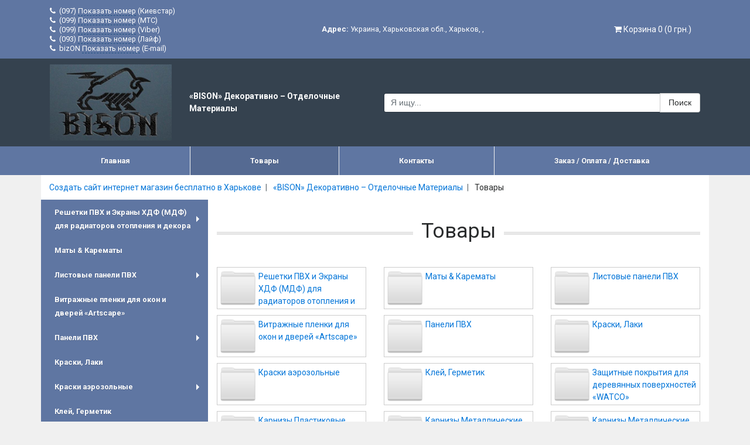

--- FILE ---
content_type: text/html; charset=utf-8
request_url: https://bizon.10ki.biz/all
body_size: 21346
content:
<!DOCTYPE html>
<html xmlns="http://www.w3.org/1999/xhtml" xml:lang="ru-ru" lang="ru-ru" dir="ltr">
<head>
	<meta charset="utf-8">
	<meta name="viewport" content="width=device-width, initial-scale=1, shrink-to-fit=no">
	<meta http-equiv="x-ua-compatible" content="ie=edge">
	<link href="/templates/usersite_adaptive/css/font-awesome.css" rel="stylesheet">
	<link href="/templates/usersite_adaptive/css/template.css"	rel="stylesheet">
	<link href="/templates/usersite_adaptive/css/slider-pro.min.css"	rel="stylesheet">
	<script src="https://ajax.googleapis.com/ajax/libs/jquery/3.2.1/jquery.min.js"></script>
	<script src="/templates/usersite_adaptive/js/tether.min.js"></script>
	<script src="/templates/usersite_adaptive/js/bootstrap.js"></script>
	<script src="/templates/usersite_adaptive/js/jquery.smartmenus.js"></script>
	<script src="/templates/usersite_adaptive/js/jquery.sliderPro.min.js"></script>
	<base href="https://bizon.10ki.biz/all" />
	<meta http-equiv="content-type" content="text/html; charset=utf-8" />
	<meta name="keywords" content="интернет магазин,Украина,Харьков,«BISON» Декоративно – Отделочные Материалы,Решетки ПВХ и Экраны ХДФ (МДФ) для радиаторов отопления и декора,ХДФ (МДФ) Экраны и Панели,ПВХ Решетки,ХДФ (МДФ) Короба для радиаторов отопления, Маты &amp;amp; Карематы,Листовые панели ПВХ,Мозаика,Камень,Кирпич,Плитка,Панно,Плетенка, Галька, Кристалл, Фриз, Брус,Витражные пленки для окон и дверей «Artscape»,Панели ПВХ,Панели ПВХ ламинированные,Панели ПВХ 250 мм (Термоперевод),Краски, Лаки,Краски аэрозольные,Аэрозольные краски «DAP» (США),Флуоресцентные аэрозольные краски «MONARCA»,Аэрозольные краски Хром/Золото «MONARCA»,Клей, Герметик,Защитные покрытия для деревянных поверхностей  «WATCO»,Карнизы Пластиковые Потолочные,«ОМ»   Карнизы и Фурнитура,«КСМ»   Карнизы и Фурнитура,Бленда или Декоративная лента для потолочного карниза,Карнизы Металлические Ø 16 мм,Трубы и Кронштейны Ø 16 мм,Наконечники Ø 16 мм,Фурнитура Ø 16 мм,Карнизы Металлические Ø 19 мм,Трубы и Кронштейны Ø 19 мм,Наконечники Ø 19 мм,Фурнитура Ø 19 мм,Карнизы Металлические Ø 25 мм,Трубы и Кронштейны Ø 25 мм,Наконечники Ø 25 мм,Фурнитура Ø 25 мм,Подоконники,Товара НЕТ в наличии,Панели ПВХ,Панели МДФ,Ламинат,Изоляция (Подложка),Подоконники Danke,Наличники,Сетка РАБИЦА,Маты &amp;amp; Карематы,Краски аэрозольные,Витражные пленки для окон и дверей «Artscape»" />
	<meta name="yandex-verification" content="0c0876152206e0fc" />
	<meta name="google-site-verification" content="85viTZG51owCa9tlcCsFZdFNrP-v8Fibvjipr_fHh34" />
	<meta name="description" content="Товары - «BISON» Декоративно – Отделочные Материалы" />
	<meta name="generator" content="Сайт разработан на системе «Десятки» - http://10ki.biz " />
	<title>Товары - «BISON» Декоративно – Отделочные Материалы</title>
	<link href="/templates/GlobalUNIA/favicon.ico" rel="shortcut icon" type="image/vnd.microsoft.icon" />
	<link href="/templates/usersite_adaptive/css/bootstrap-c_b.css" rel="stylesheet" type="text/css" />
	<style type="text/css">
body { background-color: #f0f0f0; } div.brend {  height: 200px; } div.shapka {  height: 200px; }
	</style>
	<script src="/media/lib/jquery.unia-targets.js" type="text/javascript"></script>
	<script src="//10ki.biz/media/linkator.js" type="text/javascript"></script>
	<script src="/media/lib/bootstrap-validator/validator.min.js" type="text/javascript"></script>
	<script type="text/javascript">


	jQuery(document).ready(function($) {
	var ret = "aHR0cHM6Ly9iaXpvbi4xMGtpLmJpei9hbGw=";
	var action_after_buy = "cart";
	cartRender();

	$(".cart_item_add").bind("click", function() {
		if (typeof(yaCounter46463499) != "undefined") {
			yaCounter46463499.reachGoal("cart_item_add");
			console.log("yaCounter46463499.reachGoal(\"cart_item_add\");");
		}
		if (typeof(gtag) != "undefined") {
			gtag("event", "cart_item_add");
		}

		var product_id = $(this).attr("data-product");
		var product_name = $(this).attr("data-name");
		var qty = $("#product_"+product_id+"_qty").val();
		var $this = this;
		$.ajax({
			type: "POST",
			url: "/?task=cart.add",
			data: {prod: product_id, qty: qty, return: ret},
			success: function(data){
				buyAnimate($($this), $("#cart-mini-container"), product_name);
				cartRender();
				if (action_after_buy == "cart") {
					$("#CartModal").modal('show');
				}
				if (action_after_buy == "order") {
					window.location = "/order";
				}
			},
		});
		return false;
	});

	$(document).delegate('.cart_item_delete', 'click', function(e){
		e.preventDefault();
		$.ajax({
			type: "POST",
			url: "/?task=cart.delete",
			data: "prod=" + $(this).attr("data-product") + "&return=" + ret,
			success: function(data){
				cartRender();
				//window.location = window.location.href;
			},
		});
		return false;
	});

	$(".cart_clean").bind("click", function() {
		$.ajax({
			type: "POST",
			url: "/?task=cart.clean",
			data: "return=" + ret,
			success: function(data){
				cartRender();
				//window.location = window.location.href;
			},
		});
		return false;
	});

	$(".form_feedback_submit").bind("click", function() {
		if (typeof(yaCounter46463499) != "undefined") {
			yaCounter46463499.reachGoal("form_feedback_submit");
			console.log("yaCounter46463499.reachGoal(\"form_feedback_submit\");");
		}
		if (typeof(gtag) != "undefined") {
			gtag("event", "form_feedback_submit");
		}
	});

	function buyAnimate(fromObject, toObject, content) {
			$("body").append("<div class='buy-bird' id='cart_buy_bird'></div>");
			var bird = $("#cart_buy_bird");
			var pos = fromObject.offset();
			bird.css({position: 'absolute', zIndex: 9999});
			bird.offset({top: fromObject.offset().top, left: fromObject.offset().left});
			bird.html(content);
			bird.animate(
				{
					"left": toObject.offset().left,
					"top": toObject.offset().top
				}, {
					"duration": 700,
					complete:  function() {
						bird.remove();
					}
				}
			);
	}

	function cartRender() {
			var $this = this;
			$.ajax({
				url: "/?task=cart.ajaxGetItems",
				type: "post",
				dataType: "json",
				data : {},
				success : function(response){
					//console.log(response.data);
					$this.items = response.data.items;
					$this.totalQuantity = response.data.total_quantity;
					$this.totalCost = response.data.total_cost;
					var text = "Корзина " + $this.totalQuantity + " (" + $this.totalCost + " грн.)";
					$("#cart-mini-text").html(text);

					$("#CartModal_TotalAmount").html("<b>" + "Сумма заказа: " + $this.totalCost + " грн." + "</b>");

					var min_order = 0;
					if ($this.totalCost > min_order) {
						$(".cart-oder-button").removeClass('disabled');
					} else {
						$(".cart-oder-button").addClass('disabled');
					}

					var purchasesHtml = "";
					$.each($this.items, function(key, item) {
						var itemHtml = "";
						itemHtml += "";
						itemHtml += "<tr>";

						itemHtml += "<td class='img'>";
						itemHtml += "<img class='img-responsive' style='max-height: 100px; max-width: 100px;' src='"+item.image_url+"' />";
						itemHtml += "</td>";

						itemHtml += "<td style='vertical-align: middle;'>";
						itemHtml += "<div>";
						itemHtml += item.name;
						itemHtml += "</div>";

						itemHtml += "<div>";
						var price = parseFloat(item.price);
						itemHtml += item.quantity + " " + getUnitName(item.units) + " " + price.toFixed(2) + " " + getCurrencySymbol(item.curency);
						itemHtml += "";
						itemHtml += "</div>";
						itemHtml += "</td>";

						itemHtml += "<td style='vertical-align: middle;'>";
						itemHtml += "<a class='cart_item_delete btn btn-danger' data-product="+item.product_id+" href='#'>X</a>";
						itemHtml += "</td>";

						itemHtml += "</tr>";
						purchasesHtml += itemHtml;
					});
					$('#CartModal-Purchases').html(purchasesHtml);

				},
				error : function(err) {
					if (err.status !== 200)
						console.log(err.status + ' ' + err.statusText);
				}
			});
	}

	function getCurrencySymbol(id) {
			var symbols = {
				'1': 'грн.',
				'2': 'руб.',
				'3': '$',
				'4': 'бел.р.',
				'5': 'тңг.',
				'6': '€',
			};
			return symbols[id];
	}

	function getUnitName(id) {
			var units = {
				1: 'шт.',
				2: 'кг.',
				3: 'услуга',
				4: 'сутки',
				5: 'пог.м.',
				6: 'кв.м.',
				7: 'куб.м.',
				8: 'л.',
				9: 'пара',
				10: 'упаковка',
			};
			return units[id];
	}
});


jQuery.noConflict();

	</script>

</head>
<body class="page_products">


    <script type="text/javascript">

  var _gaq = _gaq || [];
  _gaq.push(['_setAccount', 'UA-100075706-38']);
  _gaq.push(['_trackPageview']);

  (function() {
    var ga = document.createElement('script'); ga.type = 'text/javascript'; ga.async = true;
    ga.src = ('https:' == document.location.protocol ? 'https://ssl' : 'http://www') + '.google-analytics.com/ga.js';
    var s = document.getElementsByTagName('script')[0]; s.parentNode.insertBefore(ga, s);
  })();

</script>
    
<script async src="https://www.googletagmanager.com/gtag/js?id=UA-100075706-38"></script>
<script>
    window.dataLayer = window.dataLayer || [];
    function gtag(){dataLayer.push(arguments);}
    gtag('js', new Date());
    gtag('config', 'UA-100075706-38');
    setTimeout(function(){
    gtag('event', location.pathname, {
        'event_category': 'Новый посетитель'
    });
    }, 10000);
</script>



    <!-- Yandex.Metrika counter -->
    <script type="text/javascript" >
        (function (d, w, c) {
            (w[c] = w[c] || []).push(function() {
                try {
                    w.yaCounter46463499 = new Ya.Metrika({
                        id:46463499,
                        clickmap:true,
                        trackLinks:true,
                        accurateTrackBounce:true,
                        webvisor:true
                    });
                } catch(e) { }
            });

            var n = d.getElementsByTagName("script")[0],
                s = d.createElement("script"),
                f = function () { n.parentNode.insertBefore(s, n); };
            s.type = "text/javascript";
            s.async = true;
            s.src = "https://mc.yandex.ru/metrika/watch.js";

            if (w.opera == "[object Opera]") {
                d.addEventListener("DOMContentLoaded", f, false);
            } else { f(); }
        })(document, window, "yandex_metrika_callbacks");
    </script>
    <noscript>
        <div>
            <img src="https://mc.yandex.ru/watch/46463499" style="position:absolute; left:-9999px;" alt="" />
        </div>
    </noscript>
    <!-- /Yandex.Metrika counter -->



<section class="header header_contacts">
	<div class="container">
		<div class="row align-items-center">
			<div class="col-xl-4 col-lg-4 col-md-5 col-sm-12 col-12">
				<div style="padding: 10px 0px; line-height: 1.2;">
															<span style="white-space: nowrap; font-size: 0.9rem; margin: 0px 10px 0px 0px;">
						<i class="fa fa-phone" aria-hidden="true"></i>&nbsp;
								<span class="targets-contacts"
                                      data-content="<a class='targets-tel' href='tel:(097) 817-12-77'>(097) 817-12-77</a>"
								      data-btntext="Показать номер"
								      data-firm="1276"
								      data-targetname="VIEW_CONTACT.PHONES"></span>
								<span class="d-none">(097) 817-12-77</span>
						(Киевстар)					</span>
										<span style="white-space: nowrap; font-size: 0.9rem; margin: 0px 10px 0px 0px;">
						<i class="fa fa-phone" aria-hidden="true"></i>&nbsp;
								<span class="targets-contacts"
                                      data-content="<a class='targets-tel' href='tel:(099) 96-77-413'>(099) 96-77-413</a>"
								      data-btntext="Показать номер"
								      data-firm="1276"
								      data-targetname="VIEW_CONTACT.PHONES"></span>
								<span class="d-none">(099) 96-77-413</span>
						(МТС)					</span>
										<span style="white-space: nowrap; font-size: 0.9rem; margin: 0px 10px 0px 0px;">
						<i class="fa fa-phone" aria-hidden="true"></i>&nbsp;
								<span class="targets-contacts"
                                      data-content="<a class='targets-tel' href='tel:(099) 96-77-413'>(099) 96-77-413</a>"
								      data-btntext="Показать номер"
								      data-firm="1276"
								      data-targetname="VIEW_CONTACT.PHONES"></span>
								<span class="d-none">(099) 96-77-413</span>
						(Viber)					</span>
										<span style="white-space: nowrap; font-size: 0.9rem; margin: 0px 10px 0px 0px;">
						<i class="fa fa-phone" aria-hidden="true"></i>&nbsp;
								<span class="targets-contacts"
                                      data-content="<a class='targets-tel' href='tel:(093) 747-21-41'>(093) 747-21-41</a>"
								      data-btntext="Показать номер"
								      data-firm="1276"
								      data-targetname="VIEW_CONTACT.PHONES"></span>
								<span class="d-none">(093) 747-21-41</span>
						(Лайф)					</span>
										<span style="white-space: nowrap; font-size: 0.9rem; margin: 0px 10px 0px 0px;">
						<i class="fa fa-phone" aria-hidden="true"></i>&nbsp;
								<span class="targets-contacts"
                                      data-content="<a class='targets-tel' href='tel:bizON.10ki@gmail.com'>bizON.10ki@gmail.com</a>"
								      data-btntext="Показать номер"
								      data-firm="1276"
								      data-targetname="VIEW_CONTACT.PHONES"></span>
								<span class="d-none">bizON.10ki@gmail.com</span>
						(E-mail)					</span>
														</div>

			</div>
			<div class="col-xl-5 col-lg-4 col-md-7 col-sm-12 col-12 text-center">
								<div itemprop="address" itemscope="" itemtype="http://schema.org/PostalAddress" style="font-size: 0.9rem;">
					<b>Адрес:</b>
					<span itemprop="addressCountry">Украина</span>,
					<span itemprop="addressRegion">Харьковская обл.</span>,
					<span itemprop="addressLocality">Харьков</span>,
					<span itemprop="streetAddress">, </span>
				</div>
							</div>
			<div class="col-xl-3 col-lg-4 col-md-12 col-sm-12 col-12">
				<div style="padding: 10px 15px;" class="text-right">
					<div class="shopping-cart">
	<div class="cart shopping-cart__module" id="cart-mini-container">
		<a data-toggle="modal" data-target="#CartModal" style="cursor: pointer; display: block;">
			<i class="fa fa-shopping-cart" aria-hidden="true" id="cart-mini-icon"></i> <span id="cart-mini-text"></span>
		</a>
	</div>
	<!-- Modal -->
	<div class="modal fade shopping-cart__modal" id="CartModal" tabindex="-1" role="dialog" aria-labelledby="Корзина" aria-hidden="true">
		<div class="modal-dialog modal-lg">
			<div class="modal-content">
				<div class="modal-header">
					<h4 class="modal-title" id="CartModalHeader">Корзина покупок</h4>
					<button type="button" class="close" data-dismiss="modal" aria-label="Close">&times;</button>
				</div>
				<div class="modal-body">
					<div class="row">
						<div class="col-12">
							<table class="table table-striped" id="CartModal-Purchases">
															</table>
														<div style="font-size: 1.5rem;" id="CartModal_TotalAmount">
								<strong>
									Сумма заказа:
									0									грн.								</strong>
							</div>
													</div>
					</div>
				</div>
				<div class="modal-footer">
					<div class="align-self-center" style="width: 100%;">
						<div class="row">
							<div class="col-xl-4 col-lg-4 col-md-12 col-sm-12 col-12">
								<a style="margin: 0px 0px 5px;" class="btn btn-block btn-success cart-oder-button " href="/order">Оформить заказ</a>
							</div>
							<div class="col-xl-4 col-lg-4 col-md-12 col-sm-12 col-12">
								<button style="margin: 0px 0px 5px;" class="btn btn-block btn-secondary cart_clean">Очистить корзину</button>
							</div>
							<div class="col-xl-4 col-lg-4 col-md-12 col-sm-12 col-12">
								<button style="margin: 0px 0px 5px;" class="btn btn-block btn-secondary" data-dismiss="modal">Продолжить покупки</button>
							</div>
						</div>
					</div>
				</div>
			</div>
		</div>
	</div>
</div>				</div>
			</div>
		</div>
	</div>
</section>
<section class="header header_branding">
	<div class="container">
		<div class="row align-items-center">
			<div class="col-xl-6 col-lg-6 col-md-6 col-sm-12 col-12">
				<a class="row align-items-center" href="/" style="text-decoration: none; font-size: 1rem; font-weight: 600;">
										<div class="col-xl-5 col-lg-5 col-md-6 col-sm-6 col-auto text-left header_branding__logo logotip">
						<img class="img-fluid" src="https://img.10ki.biz/logo/5A1FD3A3.jpg" alt="логотип «BISON» Декоративно – Отделочные Материалы" style="margin: 10px 0px;"/>
					</div>
										<div class="col text-left header_branding__name">
						«BISON» Декоративно – Отделочные Материалы					</div>
				</a>
			</div>
			<div class="col-xl-6 col-lg-6 col-md-6 col-sm-12 col-12">
				<div style="padding: 5px 0;">
					<form action="/search">
	<div class="input-group">
		<input class="form-control" placeholder="Я ищу..." value="" type="text" name="text">
		<span class="input-group-btn">
			<button class="btn btn-secondary" value="Поиск" type="submit">Поиск</button>
		</span>
	</div>
</form>				</div>
			</div>
		</div>
	</div>
</section><section class="main-navigation-menu">
	<div class="container">
		<div>
			<script type="text/javascript">
				jQuery(function($) {
					$('#module-menu').smartmenus({
						mainMenuSubOffsetX: 1,
						mainMenuSubOffsetY: -8,
						subMenusSubOffsetX: 1,
						subMenusSubOffsetY: -8
					});
				});
			</script>
			<style type="text/css">
				@media (min-width: 768px) {
					#module-menu > li {
						float: none;
						display: table-cell;
						width: 1%;
						text-align: center;
						}
					}
			</style>
			<div class="hidden-md-up" style="height: 5px; overflow: hidden;">&nbsp;</div>
			<nav class="navbar navbar-toggleable-sm navbar-light" style="padding: 0px; margin: 0px -15px;">
				<button class="navbar-toggler navbar-toggler-right" type="button" data-toggle="collapse" data-target="#navbarSupportedContent" aria-controls="navbarSupportedContent" aria-expanded="false" aria-label="Toggle navigation" style="background-color: #ffffff;">
					<span class="navbar-toggler-icon"></span>
				</button>
				<a class="navbar-brand hidden-md-up menu-name" href="#" style="width: calc(100% - 60px); overflow: hidden; text-overflow: ellipsis; white-space: nowrap; margin: 0px 0px 0px 15px;">Главное меню</a>
				<div class="hidden-md-up" style="height: 7px; overflow: hidden;">&nbsp;</div>
				<div class="collapse navbar-collapse" id="navbarSupportedContent">
					<ul id="module-menu" class="navbar-nav mr-auto sm sm-usam" style="width: 100%;">
						
			<li>
		<a href="/" class=" first">
			Главная		</a>
	</li>
			<li>
		<a href="/all" class="current ">
			Товары		</a>
	</li>
			<li>
		<a href="/contacts" class="">
			Контакты		</a>
	</li>
			<li>
		<a href="/a2272-zakaz-oplata-dostavka" class=" last">
			Заказ / Оплата / Доставка		</a>
	</li>
	
					</ul>
				</div>
			</nav>
		</div>
	</div>
</section>

<section class="section-breadcrumbs">
	<div class="container case-bg">
		<div class="row">
			
<ol class="breadcrumb" style="margin: 0px;">
		<li class="breadcrumb-item  parent-site  pathway"
		id="breadcrumb-0"		itemref="breadcrumb-1"				itemscope
		itemtype="http://data-vocabulary.org/Breadcrumb">
		<a class="" href="https://losk.erinok.com/new_site" itemprop="url"><span itemprop="title">Создать сайт интернет магазин бесплатно в Харькове</span></a>	</li>
		<li class="breadcrumb-item   pathway"
		id="breadcrumb-1"		itemref="breadcrumb-2"		itemprop="child"		itemscope
		itemtype="http://data-vocabulary.org/Breadcrumb">
		<a class="" href="/" itemprop="url"><span itemprop="title">«BISON» Декоративно – Отделочные Материалы</span></a>	</li>
		<li class="breadcrumb-item   pathway"
		id="breadcrumb-2"				itemprop="child"		itemscope
		itemtype="http://data-vocabulary.org/Breadcrumb">
		<span itemprop="title">Товары</span>	</li>
	</ol>

		</div>
	</div>
</section>
<section class="section-content">
	<div class="container case-bg">
		<div class="row">
						<div class="col-xl-3 col-lg-3 col-md-4 col-sm-12 col-12">
				<!-- SmartMenus jQuery init -->
				<script type="text/javascript">
					jQuery(function($) {
						$('#groups-menu').smartmenus({
							mainMenuSubOffsetX: 1,
							mainMenuSubOffsetY: -8,
							subMenusSubOffsetX: 1,
							subMenusSubOffsetY: -8
						});
					});
				</script>
				<div class="hidden-md-up" style="height: 5px; overflow: hidden;">&nbsp;</div>
				<div class="sticky-top">
					<nav class="navbar navbar-toggleable-sm navbar-light" style="padding: 0px; margin: 0px -15px;">
						<button class="navbar-toggler navbar-toggler-right" type="button" data-toggle="collapse" data-target="#navbarNavDropdown" aria-controls="navbarNavDropdown" aria-expanded="false" aria-label="Toggle navigation">
							<span class="navbar-toggler-icon"></span>
						</button>
						<a class="navbar-brand hidden-md-up category-name" href="#" style="width: calc(100% - 60px); overflow: hidden; text-overflow: ellipsis; white-space: nowrap; margin: 0px 0px 0px 15px;">
							Товары и услуги
						</a>
						<div class="hidden-md-up" style="height: 5px; overflow: hidden;">&nbsp;</div>
						<div class="collapse navbar-collapse" id="navbarNavDropdown">
							<ul id="groups-menu" class="sm sm-vertical sm-usam" style="width: 100%;">
								


														
<li><a href="/g6180-reshetki-pvkh-i-ekrany-khdf-mdf-dlya-radiatorov-otopleniya-i-dekora">Решетки ПВХ и Экраны ХДФ (МДФ) для радиаторов отопления и декора</a><ul>

<li><a href="/g116537-khdf-mdf-ekrany-i-paneli">ХДФ (МДФ) Экраны и Панели</a>

</li>

<li><a href="/g116536-pvkh-reshetki">ПВХ Решетки</a>

</li>

<li><a href="/g127455-khdf-mdf-koroba-dlya-radiatorov-otopleniya">ХДФ (МДФ) Короба для радиаторов отопления</a>

</li>

</ul></li>

<li><a href="/g50260-maty-karematy"> Маты & Карематы</a>

</li>

<li><a href="/g16168-listovye-paneli-pvkh">Листовые панели ПВХ</a><ul>

<li><a href="/g116677-mozaika">Мозаика</a>

</li>

<li><a href="/g116678-kamen">Камень</a>

</li>

<li><a href="/g116679-kirpich">Кирпич</a>

</li>

<li><a href="/g116680-plitka">Плитка</a>

</li>

<li><a href="/g116681-panno">Панно</a>

</li>

<li><a href="/g116682-pletenka-galka-kristall-friz-brus">Плетенка, Галька, Кристалл, Фриз, Брус</a>

</li>

</ul></li>

<li><a href="/g8577-vitrazhnye-plenki-dlya-okon-i-dverej-artscape">Витражные пленки для окон и дверей «Artscape»</a>

</li>

<li><a href="/g12660-paneli-pvkh">Панели ПВХ</a><ul>

<li><a href="/g116581-paneli-pvkh-laminirovannye">Панели ПВХ ламинированные</a>

</li>

<li><a href="/g116582-paneli-pvkh-250-mm-termoperevod">Панели ПВХ 250 мм (Термоперевод)</a>

</li>

</ul></li>

<li><a href="/g10875-kraski-laki">Краски, Лаки</a>

</li>

<li><a href="/g6290-kraski-aerozolnye">Краски аэрозольные</a><ul>

<li><a href="/g116599-aerozolnye-kraski-dap-ssha">Аэрозольные краски «DAP» (США)</a>

</li>

<li><a href="/g116600-fluorestsentnye-aerozolnye-kraski-monarca">Флуоресцентные аэрозольные краски «MONARCA»</a>

</li>

<li><a href="/g116601-aerozolnye-kraski-khromzoloto-monarca">Аэрозольные краски Хром/Золото «MONARCA»</a>

</li>

</ul></li>

<li><a href="/g5834-klej-germetik">Клей, Герметик</a>

</li>

<li><a href="/g9386-zashchitnye-pokrytiya-dlya-derevyannykh-poverkhnostej-watco">Защитные покрытия для деревянных поверхностей  «WATCO»</a>

</li>

<li><a href="/g55153-karnizy-plastikovye-potolochnye">Карнизы Пластиковые Потолочные</a><ul>

<li><a href="/g55619-om-karnizy-i-furnitura">«ОМ»   Карнизы и Фурнитура</a>

</li>

<li><a href="/g117941-ksm-karnizy-i-furnitura">«КСМ»   Карнизы и Фурнитура</a>

</li>

<li><a href="/g123312-blenda-ili-dekorativnaya-lenta-dlya-potolochnogo-karniza">Бленда или Декоративная лента для потолочного карниза</a>

</li>

</ul></li>

<li><a href="/g55064-karnizy-metallicheskie-16-mm">Карнизы Металлические Ø 16 мм</a><ul>

<li><a href="/g55065-truby-i-kronshtejny-16-mm">Трубы и Кронштейны Ø 16 мм</a>

</li>

<li><a href="/g55066-nakonechniki-16-mm">Наконечники Ø 16 мм</a>

</li>

<li><a href="/g55067-furnitura-16-mm">Фурнитура Ø 16 мм</a>

</li>

</ul></li>

<li><a href="/g91496-karnizy-metallicheskie-19-mm">Карнизы Металлические Ø 19 мм</a><ul>

<li><a href="/g91497-truby-i-kronshtejny-19-mm">Трубы и Кронштейны Ø 19 мм</a>

</li>

<li><a href="/g91498-nakonechniki-19-mm">Наконечники Ø 19 мм</a>

</li>

<li><a href="/g91499-furnitura-19-mm">Фурнитура Ø 19 мм</a>

</li>

</ul></li>

<li><a href="/g55146-karnizy-metallicheskie-25-mm">Карнизы Металлические Ø 25 мм</a><ul>

<li><a href="/g55148-truby-i-kronshtejny-25-mm">Трубы и Кронштейны Ø 25 мм</a>

</li>

<li><a href="/g55149-nakonechniki-25-mm">Наконечники Ø 25 мм</a>

</li>

<li><a href="/g55150-furnitura-25-mm">Фурнитура Ø 25 мм</a>

</li>

</ul></li>

<li><a href="/g4662-podokonniki">Подоконники</a>

</li>

<li><a href="/g116569-tovara-net-v-nalichii">Товара НЕТ в наличии</a><ul>

<li><a href="/g116570-paneli-pvkh">Панели ПВХ</a>

</li>

<li><a href="/g116584-paneli-mdf">Панели МДФ</a>

</li>

<li><a href="/g116586-laminat">Ламинат</a>

</li>

<li><a href="/g116587-izolyatsiya-podlozhka">Изоляция (Подложка)</a>

</li>

<li><a href="/g116590-podokonniki-danke">Подоконники Danke</a>

</li>

<li><a href="/g116585-nalichniki">Наличники</a>

</li>

<li><a href="/g116588-setka-rabitsa">Сетка РАБИЦА</a>

</li>

<li><a href="/g116589-maty-karematy">Маты & Карематы</a>

</li>

<li><a href="/g116602-kraski-aerozolnye">Краски аэрозольные</a>

</li>

<li><a href="/g116603-vitrazhnye-plenki-dlya-okon-i-dverej-artscape">Витражные пленки для окон и дверей «Artscape»</a>

</li>
											</ul>
						</div>
					</nav>
										<div class="hidden-sm-down">
						<!-- script src="/media/yandex/api-maps-static.js" type="text/javascript"></script-->
<script src="//api-maps.yandex.ru/2.0/?apikey=5400b2c7-75b1-45df-afce-d522d0f3e22d&load=package.standard&lang=ru_RU&csp=true" async onload="init()" type="text/javascript"></script>

	<script type="text/javascript">

        ymaps.ready(function () {
            ymaps.load(['Placemark', ' package.geoObjects']);
            map2 = new ymaps.Map("YMaps2ID_mod_con", {
                center: [50.0262773, 36.2228792],
                zoom: 10,
                type: "yandex#map"
            });
            var mark2 = new ymaps.Placemark(
                [50.0262773, 36.2228792],
                {
                    iconContent: "1",
                    balloonContent: "<b>«BISON» Декоративно – Отделочные Материалы</b><br />г.Харьков",
                    hintContent: "«BISON» Декоративно – Отделочные Материалы"
                },
                {draggable: false, hideIconOnBallon: true}
            );

            map2.geoObjects.add(mark2)
        });

	</script>


<div class="row">
	<div class="col-xl-12 mb-4">
		<div class="dotted-line">
			<h3 class="">
				Контакты			</h3>
		</div>
		<div class="material ">
			
									<b>Телефоны:</b><br/>
											<span class="targets-contacts"
						      data-content="<a class='targets-tel' href='tel:(097) 817-12-77'>(097) 817-12-77</a>"
						      data-btntext="Показать номер"
						      data-firm="1276"
						      data-targetname="VIEW_CONTACT.PHONES"></span>
						(Киевстар)						<br/>
											<span class="targets-contacts"
						      data-content="<a class='targets-tel' href='tel:(099) 96-77-413'>(099) 96-77-413</a>"
						      data-btntext="Показать номер"
						      data-firm="1276"
						      data-targetname="VIEW_CONTACT.PHONES"></span>
						(МТС)						<br/>
											<span class="targets-contacts"
						      data-content="<a class='targets-tel' href='tel:(099) 96-77-413'>(099) 96-77-413</a>"
						      data-btntext="Показать номер"
						      data-firm="1276"
						      data-targetname="VIEW_CONTACT.PHONES"></span>
						(Viber)						<br/>
											<span class="targets-contacts"
						      data-content="<a class='targets-tel' href='tel:(093) 747-21-41'>(093) 747-21-41</a>"
						      data-btntext="Показать номер"
						      data-firm="1276"
						      data-targetname="VIEW_CONTACT.PHONES"></span>
						(Лайф)						<br/>
											<span class="targets-contacts"
						      data-content="<a class='targets-tel' href='tel:bizON.10ki@gmail.com'>bizON.10ki@gmail.com</a>"
						      data-btntext="Показать номер"
						      data-firm="1276"
						      data-targetname="VIEW_CONTACT.PHONES"></span>
						(E-mail)						<br/>
									
				
				

									<b>Контактное лицо:</b> менеджер					<br/>
				
									<b>Тел.:</b> -					<br/>
				
								<noindex>
					<div class="socialbuttons">
																										<span class="urlsoc porepan" data-target="_blank"
							      title="http://vk.com/bizson">
		<span class="imgvk">&nbsp;
		</span>
		<span class="namevk">Вконтакте
		</span>
	</span>
							<br/>
																										<span class="urlsoc porepan" data-target="_blank"
							      title="http://facebook.com/vyacheslav8/">
								<span class="imgfb">&nbsp;
								</span>
								<span class="namefb">facebook
								</span>
							</span>
							<br/>
						
						
																				<span class="urlsoc porepan" data-target="_blank"
							     title="https://www.instagram.com/bison_bizon/">
								<span class="imginst">&nbsp;
								</span>
								<span class="nameinst">Instagram
								</span>
							</span>
						


					</div>
				</noindex>
								<br/>
									<center>
						<a class="btn btn-outline-info btn-block" data-toggle="modal" data-target="#FeedbackModal">
							Связаться с нами
						</a>
					</center>
					<br/>
				
									<b>Адрес:</b> г.&nbsp;Харьков					<br/>
				
									<br/>
					<div id="YMaps2ID_mod_con" style="width:100%;height:300px"></div>
							</div>

	</div>
</div>


					</div>
									</div>
			</div>
						<div class="col-xl col-lg col-md col-sm-12 col-12">
				<div class="row">
					<div class="col-12">
						<div class="dotted-line">
							<h1 class="">Товары</h1>
						</div>
					</div>
				</div>
				
<div class="row">
					<div class="col-xl-4 col-lg-4 col-md-6 col-sm-6 col-12">
		<a style="border-style: solid; border-width: 1px; border-color: rgb(204, 204, 204); padding: 5px; display: block; margin-bottom: 10px;"
		   title="Решетки ПВХ и Экраны ХДФ (МДФ) для радиаторов отопления и декора"
		   href="/g6180-reshetki-pvkh-i-ekrany-khdf-mdf-dlya-radiatorov-otopleniya-i-dekora">
			<div style="width: 60px; height: 60px; text-align: center; float: left;">
								<img style="max-width: 60px; max-height: 60px;" src="/images/icons/foldergroup.png" />
							</div>
			<div style="overflow: hidden; margin-left: 65px; height: 60px; overflow-wrap: break-word; font-size: 14px;">
				Решетки ПВХ и Экраны ХДФ (МДФ) для радиаторов отопления и декора			</div>
		</a>
	</div>
												<div class="col-xl-4 col-lg-4 col-md-6 col-sm-6 col-12">
		<a style="border-style: solid; border-width: 1px; border-color: rgb(204, 204, 204); padding: 5px; display: block; margin-bottom: 10px;"
		   title=" Маты &amp; Карематы"
		   href="/g50260-maty-karematy">
			<div style="width: 60px; height: 60px; text-align: center; float: left;">
								<img style="max-width: 60px; max-height: 60px;" src="/images/icons/foldergroup.png" />
							</div>
			<div style="overflow: hidden; margin-left: 65px; height: 60px; overflow-wrap: break-word; font-size: 14px;">
				 Маты & Карематы			</div>
		</a>
	</div>
						<div class="col-xl-4 col-lg-4 col-md-6 col-sm-6 col-12">
		<a style="border-style: solid; border-width: 1px; border-color: rgb(204, 204, 204); padding: 5px; display: block; margin-bottom: 10px;"
		   title="Листовые панели ПВХ"
		   href="/g16168-listovye-paneli-pvkh">
			<div style="width: 60px; height: 60px; text-align: center; float: left;">
								<img style="max-width: 60px; max-height: 60px;" src="/images/icons/foldergroup.png" />
							</div>
			<div style="overflow: hidden; margin-left: 65px; height: 60px; overflow-wrap: break-word; font-size: 14px;">
				Листовые панели ПВХ			</div>
		</a>
	</div>
																		<div class="col-xl-4 col-lg-4 col-md-6 col-sm-6 col-12">
		<a style="border-style: solid; border-width: 1px; border-color: rgb(204, 204, 204); padding: 5px; display: block; margin-bottom: 10px;"
		   title="Витражные пленки для окон и дверей «Artscape»"
		   href="/g8577-vitrazhnye-plenki-dlya-okon-i-dverej-artscape">
			<div style="width: 60px; height: 60px; text-align: center; float: left;">
								<img style="max-width: 60px; max-height: 60px;" src="/images/icons/foldergroup.png" />
							</div>
			<div style="overflow: hidden; margin-left: 65px; height: 60px; overflow-wrap: break-word; font-size: 14px;">
				Витражные пленки для окон и дверей «Artscape»			</div>
		</a>
	</div>
						<div class="col-xl-4 col-lg-4 col-md-6 col-sm-6 col-12">
		<a style="border-style: solid; border-width: 1px; border-color: rgb(204, 204, 204); padding: 5px; display: block; margin-bottom: 10px;"
		   title="Панели ПВХ"
		   href="/g12660-paneli-pvkh">
			<div style="width: 60px; height: 60px; text-align: center; float: left;">
								<img style="max-width: 60px; max-height: 60px;" src="/images/icons/foldergroup.png" />
							</div>
			<div style="overflow: hidden; margin-left: 65px; height: 60px; overflow-wrap: break-word; font-size: 14px;">
				Панели ПВХ			</div>
		</a>
	</div>
										<div class="col-xl-4 col-lg-4 col-md-6 col-sm-6 col-12">
		<a style="border-style: solid; border-width: 1px; border-color: rgb(204, 204, 204); padding: 5px; display: block; margin-bottom: 10px;"
		   title="Краски, Лаки"
		   href="/g10875-kraski-laki">
			<div style="width: 60px; height: 60px; text-align: center; float: left;">
								<img style="max-width: 60px; max-height: 60px;" src="/images/icons/foldergroup.png" />
							</div>
			<div style="overflow: hidden; margin-left: 65px; height: 60px; overflow-wrap: break-word; font-size: 14px;">
				Краски, Лаки			</div>
		</a>
	</div>
						<div class="col-xl-4 col-lg-4 col-md-6 col-sm-6 col-12">
		<a style="border-style: solid; border-width: 1px; border-color: rgb(204, 204, 204); padding: 5px; display: block; margin-bottom: 10px;"
		   title="Краски аэрозольные"
		   href="/g6290-kraski-aerozolnye">
			<div style="width: 60px; height: 60px; text-align: center; float: left;">
								<img style="max-width: 60px; max-height: 60px;" src="/images/icons/foldergroup.png" />
							</div>
			<div style="overflow: hidden; margin-left: 65px; height: 60px; overflow-wrap: break-word; font-size: 14px;">
				Краски аэрозольные			</div>
		</a>
	</div>
												<div class="col-xl-4 col-lg-4 col-md-6 col-sm-6 col-12">
		<a style="border-style: solid; border-width: 1px; border-color: rgb(204, 204, 204); padding: 5px; display: block; margin-bottom: 10px;"
		   title="Клей, Герметик"
		   href="/g5834-klej-germetik">
			<div style="width: 60px; height: 60px; text-align: center; float: left;">
								<img style="max-width: 60px; max-height: 60px;" src="/images/icons/foldergroup.png" />
							</div>
			<div style="overflow: hidden; margin-left: 65px; height: 60px; overflow-wrap: break-word; font-size: 14px;">
				Клей, Герметик			</div>
		</a>
	</div>
						<div class="col-xl-4 col-lg-4 col-md-6 col-sm-6 col-12">
		<a style="border-style: solid; border-width: 1px; border-color: rgb(204, 204, 204); padding: 5px; display: block; margin-bottom: 10px;"
		   title="Защитные покрытия для деревянных поверхностей  «WATCO»"
		   href="/g9386-zashchitnye-pokrytiya-dlya-derevyannykh-poverkhnostej-watco">
			<div style="width: 60px; height: 60px; text-align: center; float: left;">
								<img style="max-width: 60px; max-height: 60px;" src="/images/icons/foldergroup.png" />
							</div>
			<div style="overflow: hidden; margin-left: 65px; height: 60px; overflow-wrap: break-word; font-size: 14px;">
				Защитные покрытия для деревянных поверхностей  «WATCO»			</div>
		</a>
	</div>
						<div class="col-xl-4 col-lg-4 col-md-6 col-sm-6 col-12">
		<a style="border-style: solid; border-width: 1px; border-color: rgb(204, 204, 204); padding: 5px; display: block; margin-bottom: 10px;"
		   title="Карнизы Пластиковые Потолочные"
		   href="/g55153-karnizy-plastikovye-potolochnye">
			<div style="width: 60px; height: 60px; text-align: center; float: left;">
								<img style="max-width: 60px; max-height: 60px;" src="/images/icons/foldergroup.png" />
							</div>
			<div style="overflow: hidden; margin-left: 65px; height: 60px; overflow-wrap: break-word; font-size: 14px;">
				Карнизы Пластиковые Потолочные			</div>
		</a>
	</div>
												<div class="col-xl-4 col-lg-4 col-md-6 col-sm-6 col-12">
		<a style="border-style: solid; border-width: 1px; border-color: rgb(204, 204, 204); padding: 5px; display: block; margin-bottom: 10px;"
		   title="Карнизы Металлические Ø 16 мм"
		   href="/g55064-karnizy-metallicheskie-16-mm">
			<div style="width: 60px; height: 60px; text-align: center; float: left;">
								<img style="max-width: 60px; max-height: 60px;" src="/images/icons/foldergroup.png" />
							</div>
			<div style="overflow: hidden; margin-left: 65px; height: 60px; overflow-wrap: break-word; font-size: 14px;">
				Карнизы Металлические Ø 16 мм			</div>
		</a>
	</div>
												<div class="col-xl-4 col-lg-4 col-md-6 col-sm-6 col-12">
		<a style="border-style: solid; border-width: 1px; border-color: rgb(204, 204, 204); padding: 5px; display: block; margin-bottom: 10px;"
		   title="Карнизы Металлические Ø 19 мм"
		   href="/g91496-karnizy-metallicheskie-19-mm">
			<div style="width: 60px; height: 60px; text-align: center; float: left;">
								<img style="max-width: 60px; max-height: 60px;" src="/images/icons/foldergroup.png" />
							</div>
			<div style="overflow: hidden; margin-left: 65px; height: 60px; overflow-wrap: break-word; font-size: 14px;">
				Карнизы Металлические Ø 19 мм			</div>
		</a>
	</div>
												<div class="col-xl-4 col-lg-4 col-md-6 col-sm-6 col-12">
		<a style="border-style: solid; border-width: 1px; border-color: rgb(204, 204, 204); padding: 5px; display: block; margin-bottom: 10px;"
		   title="Карнизы Металлические Ø 25 мм"
		   href="/g55146-karnizy-metallicheskie-25-mm">
			<div style="width: 60px; height: 60px; text-align: center; float: left;">
								<img style="max-width: 60px; max-height: 60px;" src="/images/icons/foldergroup.png" />
							</div>
			<div style="overflow: hidden; margin-left: 65px; height: 60px; overflow-wrap: break-word; font-size: 14px;">
				Карнизы Металлические Ø 25 мм			</div>
		</a>
	</div>
												<div class="col-xl-4 col-lg-4 col-md-6 col-sm-6 col-12">
		<a style="border-style: solid; border-width: 1px; border-color: rgb(204, 204, 204); padding: 5px; display: block; margin-bottom: 10px;"
		   title="Подоконники"
		   href="/g4662-podokonniki">
			<div style="width: 60px; height: 60px; text-align: center; float: left;">
								<img style="max-width: 60px; max-height: 60px;" src="/images/icons/foldergroup.png" />
							</div>
			<div style="overflow: hidden; margin-left: 65px; height: 60px; overflow-wrap: break-word; font-size: 14px;">
				Подоконники			</div>
		</a>
	</div>
						<div class="col-xl-4 col-lg-4 col-md-6 col-sm-6 col-12">
		<a style="border-style: solid; border-width: 1px; border-color: rgb(204, 204, 204); padding: 5px; display: block; margin-bottom: 10px;"
		   title="Товара НЕТ в наличии"
		   href="/g116569-tovara-net-v-nalichii">
			<div style="width: 60px; height: 60px; text-align: center; float: left;">
								<img style="max-width: 60px; max-height: 60px;" src="/images/icons/foldergroup.png" />
							</div>
			<div style="overflow: hidden; margin-left: 65px; height: 60px; overflow-wrap: break-word; font-size: 14px;">
				Товара НЕТ в наличии			</div>
		</a>
	</div>
																						</div>

				<div class="row">
					<div class="col-12">
						<div class="btn-toolbar justify-content-between my-4" role="toolbar" aria-label="Sorting of goods adjustment">
							<div class="btn-group" role="group">
							</div>
							<div class="btn-group" role="group">
								<div class="btn-group" role="group">
									<button id="soga" type="button" class="btn btn-secondary dropdown-toggle" data-toggle="dropdown" aria-haspopup="true" aria-expanded="false">
										Сортировать по:
									</button>
									<div class="dropdown-menu" aria-labelledby="soga">
																														<a class="dropdown-item" href="https://bizon.10ki.biz/all?orderby=price&orderdir=asc">
											возрастанию цены
										</a>
																														<a class="dropdown-item" href="https://bizon.10ki.biz/all?orderby=price&orderdir=desc">
											убыванию цены
										</a>
																														<a class="dropdown-item" href="https://bizon.10ki.biz/all?orderby=rating&orderdir=desc">
											популярности
										</a>
																														<a class="dropdown-item" href="https://bizon.10ki.biz/all?orderby=name&orderdir=asc">
											названию
										</a>
																				
									</div>
								</div>
							</div>
						</div>
					</div>
				</div>
				<div class="row">
															
																<div class="col-12 col-sm-6 col-md-6 col-lg-4 mb-4">
						<div class="d-flex align-content-between flex-wrap products_galery_box" style="border-style: solid; border-color: #cccccc; border-width: 2px; height: 400px; box-shadow: 0px 0px 10px #cccccc;">
							<div class="w-100 h-100">
								
<script async src="//pagead2.googlesyndication.com/pagead/js/adsbygoogle.js"></script>
<ins class="adsbygoogle"
	     style="display:block"
	     data-ad-client="ca-pub-7674073765573779"
	     data-ad-slot="5645593840"
	     data-ad-format="auto"></ins>
		<script>
		(adsbygoogle = window.adsbygoogle || []).push({});
		</script>
							</div>
						</div>
					</div>
																<div class="col-12 col-sm-6 col-md-6 col-lg-4 mb-4">
						<div class="d-flex align-content-between flex-wrap products_galery_box" style="border-style: solid; border-color: #cccccc; border-width: 2px; height: 400px; box-shadow: 0px 0px 10px #cccccc;">
							<div class="w-100 h-50">
																<a class="d-flex w-100 h-100" href="/p1233487-rozeta-gak-do-shtori-podkhvat-dlya-shtor-pod-nakonechnik-d-16mm-tsvet-antiko" 
								title="Розета «ГАК до ШТОРИ»   (Подхват для штор)  под наконечник d= 16мм,   цвет – Антико">
									<img class="m-auto" src="https://img.10ki.biz/img/18/5B3/5B322CFA33E7.jpg" style="max-width: 100%;max-height: 100%;" title="Розета «ГАК до ШТОРИ»   (Подхват для штор)  под наконечник d= 16мм,   цвет – Антико">
								</a>
															</div>
							<div class="w-100 h-50" style="position: relative;">
								<div class="text-center my-2" style="overflow: hidden; height: 64px; padding: 0px 5px;">
									<a style="font-size: 14px;" href="/p1233487-rozeta-gak-do-shtori-podkhvat-dlya-shtor-pod-nakonechnik-d-16mm-tsvet-antiko">
										Розета «ГАК до ШТОРИ»   (Подхват для штор)  под наконечник d= 16мм,   цвет – Антико									</a>
								</div>
								<div class="text-center listing-block-price" style="margin: 10px 0px;">
									<span style="border-style: solid; border-color: rgb(204, 204, 204); border-width: 1px 0px; vertical-align: middle; display: inline-block;">
																			Цену уточняйте																		</span>
								</div>
								<div class="text-center listing-block-btn-buy" style="margin: 10px 0px;">
																	</div>
								<a href="/p1233487-rozeta-gak-do-shtori-podkhvat-dlya-shtor-pod-nakonechnik-d-16mm-tsvet-antiko#productname"
								   style="position: absolute; right: 5px; font-weight: bold; bottom: 0px; font-size: 14px;"
								   data-toggle="tooltip"
								   data-placement="left"
								   title="Код товара ">
																	</a>
								<a href="/p1233487-rozeta-gak-do-shtori-podkhvat-dlya-shtor-pod-nakonechnik-d-16mm-tsvet-antiko#reference"
								   style="position: absolute; bottom: 0px; left: 5px; display: block;"
								   title="Розета «ГАК до ШТОРИ»   (Подхват для штор)  под наконечник d= 16мм,   цвет – Антико (код товара )">
									<i class="fa fa-comments-o" aria-hidden="true">&nbsp;</i>
									0								</a>
							</div>
						</div>
					</div>
															
																					<div class="col-12 col-sm-6 col-md-6 col-lg-4 mb-4">
						<div class="d-flex align-content-between flex-wrap products_galery_box" style="border-style: solid; border-color: #cccccc; border-width: 2px; height: 400px; box-shadow: 0px 0px 10px #cccccc;">
							<div class="w-100 h-50">
																<a class="d-flex w-100 h-100" href="/p1233488-rozeta-gak-do-shtori-podkhvat-dlya-shtor-pod-nakonechnik-d-16mm-tsvet-zoloto" 
								title="Розета «ГАК до ШТОРИ»   (Подхват для штор)  под наконечник d= 16мм,   цвет – Золото">
									<img class="m-auto" src="https://img.10ki.biz/img/18/5B3/5B322D4DB869.jpg" style="max-width: 100%;max-height: 100%;" title="Розета «ГАК до ШТОРИ»   (Подхват для штор)  под наконечник d= 16мм,   цвет – Золото">
								</a>
															</div>
							<div class="w-100 h-50" style="position: relative;">
								<div class="text-center my-2" style="overflow: hidden; height: 64px; padding: 0px 5px;">
									<a style="font-size: 14px;" href="/p1233488-rozeta-gak-do-shtori-podkhvat-dlya-shtor-pod-nakonechnik-d-16mm-tsvet-zoloto">
										Розета «ГАК до ШТОРИ»   (Подхват для штор)  под наконечник d= 16мм,   цвет – Золото									</a>
								</div>
								<div class="text-center listing-block-price" style="margin: 10px 0px;">
									<span style="border-style: solid; border-color: rgb(204, 204, 204); border-width: 1px 0px; vertical-align: middle; display: inline-block;">
																			Цену уточняйте																		</span>
								</div>
								<div class="text-center listing-block-btn-buy" style="margin: 10px 0px;">
																	</div>
								<a href="/p1233488-rozeta-gak-do-shtori-podkhvat-dlya-shtor-pod-nakonechnik-d-16mm-tsvet-zoloto#productname"
								   style="position: absolute; right: 5px; font-weight: bold; bottom: 0px; font-size: 14px;"
								   data-toggle="tooltip"
								   data-placement="left"
								   title="Код товара ">
																	</a>
								<a href="/p1233488-rozeta-gak-do-shtori-podkhvat-dlya-shtor-pod-nakonechnik-d-16mm-tsvet-zoloto#reference"
								   style="position: absolute; bottom: 0px; left: 5px; display: block;"
								   title="Розета «ГАК до ШТОРИ»   (Подхват для штор)  под наконечник d= 16мм,   цвет – Золото (код товара )">
									<i class="fa fa-comments-o" aria-hidden="true">&nbsp;</i>
									0								</a>
							</div>
						</div>
					</div>
															
																					<div class="col-12 col-sm-6 col-md-6 col-lg-4 mb-4">
						<div class="d-flex align-content-between flex-wrap products_galery_box" style="border-style: solid; border-color: #cccccc; border-width: 2px; height: 400px; box-shadow: 0px 0px 10px #cccccc;">
							<div class="w-100 h-50">
																<a class="d-flex w-100 h-100" href="/p1233489-rozeta-gak-do-shtori-podkhvat-dlya-shtor-pod-nakonechnik-d-16mm-tsvet-zoloto-bel" 
								title="Розета «ГАК до ШТОРИ»   (Подхват для штор)  под наконечник d= 16мм,   цвет – Золото Белое">
									<img class="m-auto" src="https://img.10ki.biz/img/18/5B3/5B322D88F72F.jpg" style="max-width: 100%;max-height: 100%;" title="Розета «ГАК до ШТОРИ»   (Подхват для штор)  под наконечник d= 16мм,   цвет – Золото Белое">
								</a>
															</div>
							<div class="w-100 h-50" style="position: relative;">
								<div class="text-center my-2" style="overflow: hidden; height: 64px; padding: 0px 5px;">
									<a style="font-size: 14px;" href="/p1233489-rozeta-gak-do-shtori-podkhvat-dlya-shtor-pod-nakonechnik-d-16mm-tsvet-zoloto-bel">
										Розета «ГАК до ШТОРИ»   (Подхват для штор)  под наконечник d= 16мм,   цвет – Золото Белое									</a>
								</div>
								<div class="text-center listing-block-price" style="margin: 10px 0px;">
									<span style="border-style: solid; border-color: rgb(204, 204, 204); border-width: 1px 0px; vertical-align: middle; display: inline-block;">
																			Цену уточняйте																		</span>
								</div>
								<div class="text-center listing-block-btn-buy" style="margin: 10px 0px;">
																	</div>
								<a href="/p1233489-rozeta-gak-do-shtori-podkhvat-dlya-shtor-pod-nakonechnik-d-16mm-tsvet-zoloto-bel#productname"
								   style="position: absolute; right: 5px; font-weight: bold; bottom: 0px; font-size: 14px;"
								   data-toggle="tooltip"
								   data-placement="left"
								   title="Код товара ">
																	</a>
								<a href="/p1233489-rozeta-gak-do-shtori-podkhvat-dlya-shtor-pod-nakonechnik-d-16mm-tsvet-zoloto-bel#reference"
								   style="position: absolute; bottom: 0px; left: 5px; display: block;"
								   title="Розета «ГАК до ШТОРИ»   (Подхват для штор)  под наконечник d= 16мм,   цвет – Золото Белое (код товара )">
									<i class="fa fa-comments-o" aria-hidden="true">&nbsp;</i>
									0								</a>
							</div>
						</div>
					</div>
															
																					<div class="col-12 col-sm-6 col-md-6 col-lg-4 mb-4">
						<div class="d-flex align-content-between flex-wrap products_galery_box" style="border-style: solid; border-color: #cccccc; border-width: 2px; height: 400px; box-shadow: 0px 0px 10px #cccccc;">
							<div class="w-100 h-50">
																<a class="d-flex w-100 h-100" href="/p1233490-rozeta-gak-do-shtori-podkhvat-dlya-shtor-pod-nakonechnik-d-16mm-tsvet-zoloto-che" 
								title="Розета «ГАК до ШТОРИ»   (Подхват для штор)  под наконечник d= 16мм,   цвет – Золото Черное">
									<img class="m-auto" src="https://img.10ki.biz/img/18/5B3/5B322DB9B448.jpg" style="max-width: 100%;max-height: 100%;" title="Розета «ГАК до ШТОРИ»   (Подхват для штор)  под наконечник d= 16мм,   цвет – Золото Черное">
								</a>
															</div>
							<div class="w-100 h-50" style="position: relative;">
								<div class="text-center my-2" style="overflow: hidden; height: 64px; padding: 0px 5px;">
									<a style="font-size: 14px;" href="/p1233490-rozeta-gak-do-shtori-podkhvat-dlya-shtor-pod-nakonechnik-d-16mm-tsvet-zoloto-che">
										Розета «ГАК до ШТОРИ»   (Подхват для штор)  под наконечник d= 16мм,   цвет – Золото Черное									</a>
								</div>
								<div class="text-center listing-block-price" style="margin: 10px 0px;">
									<span style="border-style: solid; border-color: rgb(204, 204, 204); border-width: 1px 0px; vertical-align: middle; display: inline-block;">
																			Цену уточняйте																		</span>
								</div>
								<div class="text-center listing-block-btn-buy" style="margin: 10px 0px;">
																	</div>
								<a href="/p1233490-rozeta-gak-do-shtori-podkhvat-dlya-shtor-pod-nakonechnik-d-16mm-tsvet-zoloto-che#productname"
								   style="position: absolute; right: 5px; font-weight: bold; bottom: 0px; font-size: 14px;"
								   data-toggle="tooltip"
								   data-placement="left"
								   title="Код товара ">
																	</a>
								<a href="/p1233490-rozeta-gak-do-shtori-podkhvat-dlya-shtor-pod-nakonechnik-d-16mm-tsvet-zoloto-che#reference"
								   style="position: absolute; bottom: 0px; left: 5px; display: block;"
								   title="Розета «ГАК до ШТОРИ»   (Подхват для штор)  под наконечник d= 16мм,   цвет – Золото Черное (код товара )">
									<i class="fa fa-comments-o" aria-hidden="true">&nbsp;</i>
									0								</a>
							</div>
						</div>
					</div>
															
																<div class="col-12 col-sm-6 col-md-6 col-lg-4 mb-4">
						<div class="d-flex align-content-between flex-wrap products_galery_box" style="border-style: solid; border-color: #cccccc; border-width: 2px; height: 400px; box-shadow: 0px 0px 10px #cccccc;">
							<div class="w-100 h-100">
								
<script async src="//pagead2.googlesyndication.com/pagead/js/adsbygoogle.js"></script>
<ins class="adsbygoogle"
	     style="display:block"
	     data-ad-client="ca-pub-7674073765573779"
	     data-ad-slot="5645593840"
	     data-ad-format="auto"></ins>
		<script>
		(adsbygoogle = window.adsbygoogle || []).push({});
		</script>
							</div>
						</div>
					</div>
																<div class="col-12 col-sm-6 col-md-6 col-lg-4 mb-4">
						<div class="d-flex align-content-between flex-wrap products_galery_box" style="border-style: solid; border-color: #cccccc; border-width: 2px; height: 400px; box-shadow: 0px 0px 10px #cccccc;">
							<div class="w-100 h-50">
																<a class="d-flex w-100 h-100" href="/p1233491-rozeta-gak-do-shtori-podkhvat-dlya-shtor-pod-nakonechnik-d-16mm-tsvet-med" 
								title="Розета «ГАК до ШТОРИ»   (Подхват для штор)  под наконечник d= 16мм,   цвет – Медь">
									<img class="m-auto" src="https://img.10ki.biz/img/18/5B3/5B322DE42882.jpg" style="max-width: 100%;max-height: 100%;" title="Розета «ГАК до ШТОРИ»   (Подхват для штор)  под наконечник d= 16мм,   цвет – Медь">
								</a>
															</div>
							<div class="w-100 h-50" style="position: relative;">
								<div class="text-center my-2" style="overflow: hidden; height: 64px; padding: 0px 5px;">
									<a style="font-size: 14px;" href="/p1233491-rozeta-gak-do-shtori-podkhvat-dlya-shtor-pod-nakonechnik-d-16mm-tsvet-med">
										Розета «ГАК до ШТОРИ»   (Подхват для штор)  под наконечник d= 16мм,   цвет – Медь									</a>
								</div>
								<div class="text-center listing-block-price" style="margin: 10px 0px;">
									<span style="border-style: solid; border-color: rgb(204, 204, 204); border-width: 1px 0px; vertical-align: middle; display: inline-block;">
																			Цену уточняйте																		</span>
								</div>
								<div class="text-center listing-block-btn-buy" style="margin: 10px 0px;">
																	</div>
								<a href="/p1233491-rozeta-gak-do-shtori-podkhvat-dlya-shtor-pod-nakonechnik-d-16mm-tsvet-med#productname"
								   style="position: absolute; right: 5px; font-weight: bold; bottom: 0px; font-size: 14px;"
								   data-toggle="tooltip"
								   data-placement="left"
								   title="Код товара ">
																	</a>
								<a href="/p1233491-rozeta-gak-do-shtori-podkhvat-dlya-shtor-pod-nakonechnik-d-16mm-tsvet-med#reference"
								   style="position: absolute; bottom: 0px; left: 5px; display: block;"
								   title="Розета «ГАК до ШТОРИ»   (Подхват для штор)  под наконечник d= 16мм,   цвет – Медь (код товара )">
									<i class="fa fa-comments-o" aria-hidden="true">&nbsp;</i>
									0								</a>
							</div>
						</div>
					</div>
															
																					<div class="col-12 col-sm-6 col-md-6 col-lg-4 mb-4">
						<div class="d-flex align-content-between flex-wrap products_galery_box" style="border-style: solid; border-color: #cccccc; border-width: 2px; height: 400px; box-shadow: 0px 0px 10px #cccccc;">
							<div class="w-100 h-50">
																<a class="d-flex w-100 h-100" href="/p1233492-rozeta-gak-do-shtori-podkhvat-dlya-shtor-pod-nakonechnik-d-16mm-tsvet-oniks" 
								title="Розета «ГАК до ШТОРИ»   (Подхват для штор)  под наконечник d= 16мм,   цвет – Оникс">
									<img class="m-auto" src="https://img.10ki.biz/img/18/5B3/5B322E0B5E1B.jpg" style="max-width: 100%;max-height: 100%;" title="Розета «ГАК до ШТОРИ»   (Подхват для штор)  под наконечник d= 16мм,   цвет – Оникс">
								</a>
															</div>
							<div class="w-100 h-50" style="position: relative;">
								<div class="text-center my-2" style="overflow: hidden; height: 64px; padding: 0px 5px;">
									<a style="font-size: 14px;" href="/p1233492-rozeta-gak-do-shtori-podkhvat-dlya-shtor-pod-nakonechnik-d-16mm-tsvet-oniks">
										Розета «ГАК до ШТОРИ»   (Подхват для штор)  под наконечник d= 16мм,   цвет – Оникс									</a>
								</div>
								<div class="text-center listing-block-price" style="margin: 10px 0px;">
									<span style="border-style: solid; border-color: rgb(204, 204, 204); border-width: 1px 0px; vertical-align: middle; display: inline-block;">
																			Цену уточняйте																		</span>
								</div>
								<div class="text-center listing-block-btn-buy" style="margin: 10px 0px;">
																	</div>
								<a href="/p1233492-rozeta-gak-do-shtori-podkhvat-dlya-shtor-pod-nakonechnik-d-16mm-tsvet-oniks#productname"
								   style="position: absolute; right: 5px; font-weight: bold; bottom: 0px; font-size: 14px;"
								   data-toggle="tooltip"
								   data-placement="left"
								   title="Код товара ">
																	</a>
								<a href="/p1233492-rozeta-gak-do-shtori-podkhvat-dlya-shtor-pod-nakonechnik-d-16mm-tsvet-oniks#reference"
								   style="position: absolute; bottom: 0px; left: 5px; display: block;"
								   title="Розета «ГАК до ШТОРИ»   (Подхват для штор)  под наконечник d= 16мм,   цвет – Оникс (код товара )">
									<i class="fa fa-comments-o" aria-hidden="true">&nbsp;</i>
									0								</a>
							</div>
						</div>
					</div>
															
																					<div class="col-12 col-sm-6 col-md-6 col-lg-4 mb-4">
						<div class="d-flex align-content-between flex-wrap products_galery_box" style="border-style: solid; border-color: #cccccc; border-width: 2px; height: 400px; box-shadow: 0px 0px 10px #cccccc;">
							<div class="w-100 h-50">
																<a class="d-flex w-100 h-100" href="/p1233493-rozeta-gak-do-shtori-podkhvat-dlya-shtor-pod-nakonechnik-d-16mm-tsvet-satin-nike" 
								title="Розета «ГАК до ШТОРИ»   (Подхват для штор)  под наконечник d= 16мм,   цвет – Сатин Никель">
									<img class="m-auto" src="https://img.10ki.biz/img/18/5B3/5B322E3615A4.jpg" style="max-width: 100%;max-height: 100%;" title="Розета «ГАК до ШТОРИ»   (Подхват для штор)  под наконечник d= 16мм,   цвет – Сатин Никель">
								</a>
															</div>
							<div class="w-100 h-50" style="position: relative;">
								<div class="text-center my-2" style="overflow: hidden; height: 64px; padding: 0px 5px;">
									<a style="font-size: 14px;" href="/p1233493-rozeta-gak-do-shtori-podkhvat-dlya-shtor-pod-nakonechnik-d-16mm-tsvet-satin-nike">
										Розета «ГАК до ШТОРИ»   (Подхват для штор)  под наконечник d= 16мм,   цвет – Сатин Никель									</a>
								</div>
								<div class="text-center listing-block-price" style="margin: 10px 0px;">
									<span style="border-style: solid; border-color: rgb(204, 204, 204); border-width: 1px 0px; vertical-align: middle; display: inline-block;">
																			Цену уточняйте																		</span>
								</div>
								<div class="text-center listing-block-btn-buy" style="margin: 10px 0px;">
																	</div>
								<a href="/p1233493-rozeta-gak-do-shtori-podkhvat-dlya-shtor-pod-nakonechnik-d-16mm-tsvet-satin-nike#productname"
								   style="position: absolute; right: 5px; font-weight: bold; bottom: 0px; font-size: 14px;"
								   data-toggle="tooltip"
								   data-placement="left"
								   title="Код товара ">
																	</a>
								<a href="/p1233493-rozeta-gak-do-shtori-podkhvat-dlya-shtor-pod-nakonechnik-d-16mm-tsvet-satin-nike#reference"
								   style="position: absolute; bottom: 0px; left: 5px; display: block;"
								   title="Розета «ГАК до ШТОРИ»   (Подхват для штор)  под наконечник d= 16мм,   цвет – Сатин Никель (код товара )">
									<i class="fa fa-comments-o" aria-hidden="true">&nbsp;</i>
									0								</a>
							</div>
						</div>
					</div>
															
																					<div class="col-12 col-sm-6 col-md-6 col-lg-4 mb-4">
						<div class="d-flex align-content-between flex-wrap products_galery_box" style="border-style: solid; border-color: #cccccc; border-width: 2px; height: 400px; box-shadow: 0px 0px 10px #cccccc;">
							<div class="w-100 h-50">
																<a class="d-flex w-100 h-100" href="/p1233494-rozeta-gak-do-shtori-podkhvat-dlya-shtor-pod-nakonechnik-d-16mm-tsvet-stal-nerzh" 
								title="Розета «ГАК до ШТОРИ»   (Подхват для штор)  под наконечник d= 16мм,   цвет – Сталь Нержавеющая">
									<img class="m-auto" src="https://img.10ki.biz/img/18/5B3/5B322E61B156.jpg" style="max-width: 100%;max-height: 100%;" title="Розета «ГАК до ШТОРИ»   (Подхват для штор)  под наконечник d= 16мм,   цвет – Сталь Нержавеющая">
								</a>
															</div>
							<div class="w-100 h-50" style="position: relative;">
								<div class="text-center my-2" style="overflow: hidden; height: 64px; padding: 0px 5px;">
									<a style="font-size: 14px;" href="/p1233494-rozeta-gak-do-shtori-podkhvat-dlya-shtor-pod-nakonechnik-d-16mm-tsvet-stal-nerzh">
										Розета «ГАК до ШТОРИ»   (Подхват для штор)  под наконечник d= 16мм,   цвет – Сталь Нержавеющая									</a>
								</div>
								<div class="text-center listing-block-price" style="margin: 10px 0px;">
									<span style="border-style: solid; border-color: rgb(204, 204, 204); border-width: 1px 0px; vertical-align: middle; display: inline-block;">
																			Цену уточняйте																		</span>
								</div>
								<div class="text-center listing-block-btn-buy" style="margin: 10px 0px;">
																	</div>
								<a href="/p1233494-rozeta-gak-do-shtori-podkhvat-dlya-shtor-pod-nakonechnik-d-16mm-tsvet-stal-nerzh#productname"
								   style="position: absolute; right: 5px; font-weight: bold; bottom: 0px; font-size: 14px;"
								   data-toggle="tooltip"
								   data-placement="left"
								   title="Код товара ">
																	</a>
								<a href="/p1233494-rozeta-gak-do-shtori-podkhvat-dlya-shtor-pod-nakonechnik-d-16mm-tsvet-stal-nerzh#reference"
								   style="position: absolute; bottom: 0px; left: 5px; display: block;"
								   title="Розета «ГАК до ШТОРИ»   (Подхват для штор)  под наконечник d= 16мм,   цвет – Сталь Нержавеющая (код товара )">
									<i class="fa fa-comments-o" aria-hidden="true">&nbsp;</i>
									0								</a>
							</div>
						</div>
					</div>
															
																<div class="col-12 col-sm-6 col-md-6 col-lg-4 mb-4">
						<div class="d-flex align-content-between flex-wrap products_galery_box" style="border-style: solid; border-color: #cccccc; border-width: 2px; height: 400px; box-shadow: 0px 0px 10px #cccccc;">
							<div class="w-100 h-100">
								
<script async src="//pagead2.googlesyndication.com/pagead/js/adsbygoogle.js"></script>
<ins class="adsbygoogle"
	     style="display:block"
	     data-ad-client="ca-pub-7674073765573779"
	     data-ad-slot="5645593840"
	     data-ad-format="auto"></ins>
		<script>
		(adsbygoogle = window.adsbygoogle || []).push({});
		</script>
							</div>
						</div>
					</div>
																<div class="col-12 col-sm-6 col-md-6 col-lg-4 mb-4">
						<div class="d-flex align-content-between flex-wrap products_galery_box" style="border-style: solid; border-color: #cccccc; border-width: 2px; height: 400px; box-shadow: 0px 0px 10px #cccccc;">
							<div class="w-100 h-50">
																<a class="d-flex w-100 h-100" href="/p1233495-rozeta-gak-do-shtori-podkhvat-dlya-shtor-pod-nakonechnik-d-16mm-tsvet-khrom" 
								title="Розета «ГАК до ШТОРИ»   (Подхват для штор)  под наконечник d= 16мм,   цвет – Хром">
									<img class="m-auto" src="https://img.10ki.biz/img/18/5B3/5B322E85E9E5.jpg" style="max-width: 100%;max-height: 100%;" title="Розета «ГАК до ШТОРИ»   (Подхват для штор)  под наконечник d= 16мм,   цвет – Хром">
								</a>
															</div>
							<div class="w-100 h-50" style="position: relative;">
								<div class="text-center my-2" style="overflow: hidden; height: 64px; padding: 0px 5px;">
									<a style="font-size: 14px;" href="/p1233495-rozeta-gak-do-shtori-podkhvat-dlya-shtor-pod-nakonechnik-d-16mm-tsvet-khrom">
										Розета «ГАК до ШТОРИ»   (Подхват для штор)  под наконечник d= 16мм,   цвет – Хром									</a>
								</div>
								<div class="text-center listing-block-price" style="margin: 10px 0px;">
									<span style="border-style: solid; border-color: rgb(204, 204, 204); border-width: 1px 0px; vertical-align: middle; display: inline-block;">
																			Цену уточняйте																		</span>
								</div>
								<div class="text-center listing-block-btn-buy" style="margin: 10px 0px;">
																	</div>
								<a href="/p1233495-rozeta-gak-do-shtori-podkhvat-dlya-shtor-pod-nakonechnik-d-16mm-tsvet-khrom#productname"
								   style="position: absolute; right: 5px; font-weight: bold; bottom: 0px; font-size: 14px;"
								   data-toggle="tooltip"
								   data-placement="left"
								   title="Код товара ">
																	</a>
								<a href="/p1233495-rozeta-gak-do-shtori-podkhvat-dlya-shtor-pod-nakonechnik-d-16mm-tsvet-khrom#reference"
								   style="position: absolute; bottom: 0px; left: 5px; display: block;"
								   title="Розета «ГАК до ШТОРИ»   (Подхват для штор)  под наконечник d= 16мм,   цвет – Хром (код товара )">
									<i class="fa fa-comments-o" aria-hidden="true">&nbsp;</i>
									0								</a>
							</div>
						</div>
					</div>
															
																					<div class="col-12 col-sm-6 col-md-6 col-lg-4 mb-4">
						<div class="d-flex align-content-between flex-wrap products_galery_box" style="border-style: solid; border-color: #cccccc; border-width: 2px; height: 400px; box-shadow: 0px 0px 10px #cccccc;">
							<div class="w-100 h-50">
																<a class="d-flex w-100 h-100" href="/p676598-termo-karemat-folgirovannyj-1800-kh-600-kh-12-mm" 
								title=" «Термо – Каремат Фольгированный», 1800 х 600 х 12 мм">
									<img class="m-auto" src="https://img.10ki.biz/img/17/598/5984C6508A0C.jpg" style="max-width: 100%;max-height: 100%;" title=" «Термо – Каремат Фольгированный», 1800 х 600 х 12 мм">
								</a>
															</div>
							<div class="w-100 h-50" style="position: relative;">
								<div class="text-center my-2" style="overflow: hidden; height: 64px; padding: 0px 5px;">
									<a style="font-size: 14px;" href="/p676598-termo-karemat-folgirovannyj-1800-kh-600-kh-12-mm">
										 «Термо – Каремат Фольгированный», 1800 х 600 х 12 мм									</a>
								</div>
								<div class="text-center listing-block-price" style="margin: 10px 0px;">
									<span style="border-style: solid; border-color: rgb(204, 204, 204); border-width: 1px 0px; vertical-align: middle; display: inline-block;">
																			Цену уточняйте																		</span>
								</div>
								<div class="text-center listing-block-btn-buy" style="margin: 10px 0px;">
																	</div>
								<a href="/p676598-termo-karemat-folgirovannyj-1800-kh-600-kh-12-mm#productname"
								   style="position: absolute; right: 5px; font-weight: bold; bottom: 0px; font-size: 14px;"
								   data-toggle="tooltip"
								   data-placement="left"
								   title="Код товара ">
																	</a>
								<a href="/p676598-termo-karemat-folgirovannyj-1800-kh-600-kh-12-mm#reference"
								   style="position: absolute; bottom: 0px; left: 5px; display: block;"
								   title=" «Термо – Каремат Фольгированный», 1800 х 600 х 12 мм (код товара )">
									<i class="fa fa-comments-o" aria-hidden="true">&nbsp;</i>
									0								</a>
							</div>
						</div>
					</div>
															
																					<div class="col-12 col-sm-6 col-md-6 col-lg-4 mb-4">
						<div class="d-flex align-content-between flex-wrap products_galery_box" style="border-style: solid; border-color: #cccccc; border-width: 2px; height: 400px; box-shadow: 0px 0px 10px #cccccc;">
							<div class="w-100 h-50">
																<a class="d-flex w-100 h-100" href="/p676717-karemat-dzhunior-xl-1800-kh-600-kh-5-mm" 
								title=" Каремат «Джуниор  XL», 1800 х 600 х 5 мм  ">
									<img class="m-auto" src="https://img.10ki.biz/img/17/598/59859EC61E1D.jpg" style="max-width: 100%;max-height: 100%;" title=" Каремат «Джуниор  XL», 1800 х 600 х 5 мм  ">
								</a>
															</div>
							<div class="w-100 h-50" style="position: relative;">
								<div class="text-center my-2" style="overflow: hidden; height: 64px; padding: 0px 5px;">
									<a style="font-size: 14px;" href="/p676717-karemat-dzhunior-xl-1800-kh-600-kh-5-mm">
										 Каремат «Джуниор  XL», 1800 х 600 х 5 мм  									</a>
								</div>
								<div class="text-center listing-block-price" style="margin: 10px 0px;">
									<span style="border-style: solid; border-color: rgb(204, 204, 204); border-width: 1px 0px; vertical-align: middle; display: inline-block;">
																			Цену уточняйте																		</span>
								</div>
								<div class="text-center listing-block-btn-buy" style="margin: 10px 0px;">
																	</div>
								<a href="/p676717-karemat-dzhunior-xl-1800-kh-600-kh-5-mm#productname"
								   style="position: absolute; right: 5px; font-weight: bold; bottom: 0px; font-size: 14px;"
								   data-toggle="tooltip"
								   data-placement="left"
								   title="Код товара ">
																	</a>
								<a href="/p676717-karemat-dzhunior-xl-1800-kh-600-kh-5-mm#reference"
								   style="position: absolute; bottom: 0px; left: 5px; display: block;"
								   title=" Каремат «Джуниор  XL», 1800 х 600 х 5 мм   (код товара )">
									<i class="fa fa-comments-o" aria-hidden="true">&nbsp;</i>
									0								</a>
							</div>
						</div>
					</div>
															
																					<div class="col-12 col-sm-6 col-md-6 col-lg-4 mb-4">
						<div class="d-flex align-content-between flex-wrap products_galery_box" style="border-style: solid; border-color: #cccccc; border-width: 2px; height: 400px; box-shadow: 0px 0px 10px #cccccc;">
							<div class="w-100 h-50">
																<a class="d-flex w-100 h-100" href="/p1154922-karemat-dzhunior-1500-kh-500-kh-5-mm" 
								title=" Каремат «Джуниор», 1500 х 500 х 5 мм  ">
									<img class="m-auto" src="https://img.10ki.biz/img/18/5B1/5B124BA18A31.jpg" style="max-width: 100%;max-height: 100%;" title=" Каремат «Джуниор», 1500 х 500 х 5 мм  ">
								</a>
															</div>
							<div class="w-100 h-50" style="position: relative;">
								<div class="text-center my-2" style="overflow: hidden; height: 64px; padding: 0px 5px;">
									<a style="font-size: 14px;" href="/p1154922-karemat-dzhunior-1500-kh-500-kh-5-mm">
										 Каремат «Джуниор», 1500 х 500 х 5 мм  									</a>
								</div>
								<div class="text-center listing-block-price" style="margin: 10px 0px;">
									<span style="border-style: solid; border-color: rgb(204, 204, 204); border-width: 1px 0px; vertical-align: middle; display: inline-block;">
																			Цену уточняйте																		</span>
								</div>
								<div class="text-center listing-block-btn-buy" style="margin: 10px 0px;">
																	</div>
								<a href="/p1154922-karemat-dzhunior-1500-kh-500-kh-5-mm#productname"
								   style="position: absolute; right: 5px; font-weight: bold; bottom: 0px; font-size: 14px;"
								   data-toggle="tooltip"
								   data-placement="left"
								   title="Код товара ">
																	</a>
								<a href="/p1154922-karemat-dzhunior-1500-kh-500-kh-5-mm#reference"
								   style="position: absolute; bottom: 0px; left: 5px; display: block;"
								   title=" Каремат «Джуниор», 1500 х 500 х 5 мм   (код товара )">
									<i class="fa fa-comments-o" aria-hidden="true">&nbsp;</i>
									0								</a>
							</div>
						</div>
					</div>
															
																<div class="col-12 col-sm-6 col-md-6 col-lg-4 mb-4">
						<div class="d-flex align-content-between flex-wrap products_galery_box" style="border-style: solid; border-color: #cccccc; border-width: 2px; height: 400px; box-shadow: 0px 0px 10px #cccccc;">
							<div class="w-100 h-100">
								
<script async src="//pagead2.googlesyndication.com/pagead/js/adsbygoogle.js"></script>
<ins class="adsbygoogle"
	     style="display:block"
	     data-ad-client="ca-pub-7674073765573779"
	     data-ad-slot="5645593840"
	     data-ad-format="auto"></ins>
		<script>
		(adsbygoogle = window.adsbygoogle || []).push({});
		</script>
							</div>
						</div>
					</div>
																<div class="col-12 col-sm-6 col-md-6 col-lg-4 mb-4">
						<div class="d-flex align-content-between flex-wrap products_galery_box" style="border-style: solid; border-color: #cccccc; border-width: 2px; height: 400px; box-shadow: 0px 0px 10px #cccccc;">
							<div class="w-100 h-50">
																<a class="d-flex w-100 h-100" href="/p676718-karemat-tinejdzher-1500-kh-600-kh-5-mm" 
								title=" Каремат «Тинейджер», 1500 х 600 х 5 мм">
									<img class="m-auto" src="https://img.10ki.biz/img/17/598/5985A0550DD4.jpg" style="max-width: 100%;max-height: 100%;" title=" Каремат «Тинейджер», 1500 х 600 х 5 мм">
								</a>
															</div>
							<div class="w-100 h-50" style="position: relative;">
								<div class="text-center my-2" style="overflow: hidden; height: 64px; padding: 0px 5px;">
									<a style="font-size: 14px;" href="/p676718-karemat-tinejdzher-1500-kh-600-kh-5-mm">
										 Каремат «Тинейджер», 1500 х 600 х 5 мм									</a>
								</div>
								<div class="text-center listing-block-price" style="margin: 10px 0px;">
									<span style="border-style: solid; border-color: rgb(204, 204, 204); border-width: 1px 0px; vertical-align: middle; display: inline-block;">
																			Цену уточняйте																		</span>
								</div>
								<div class="text-center listing-block-btn-buy" style="margin: 10px 0px;">
																	</div>
								<a href="/p676718-karemat-tinejdzher-1500-kh-600-kh-5-mm#productname"
								   style="position: absolute; right: 5px; font-weight: bold; bottom: 0px; font-size: 14px;"
								   data-toggle="tooltip"
								   data-placement="left"
								   title="Код товара ">
																	</a>
								<a href="/p676718-karemat-tinejdzher-1500-kh-600-kh-5-mm#reference"
								   style="position: absolute; bottom: 0px; left: 5px; display: block;"
								   title=" Каремат «Тинейджер», 1500 х 600 х 5 мм (код товара )">
									<i class="fa fa-comments-o" aria-hidden="true">&nbsp;</i>
									0								</a>
							</div>
						</div>
					</div>
															
																					<div class="col-12 col-sm-6 col-md-6 col-lg-4 mb-4">
						<div class="d-flex align-content-between flex-wrap products_galery_box" style="border-style: solid; border-color: #cccccc; border-width: 2px; height: 400px; box-shadow: 0px 0px 10px #cccccc;">
							<div class="w-100 h-50">
																<a class="d-flex w-100 h-100" href="/p54908-poxipol-poksipol-art-t9-dvukhkompanentnyj-epoksidnyj-klej" 
								title="«POXIPOL» ® (Поксипол)    (Арт. Т9) двухкомпанентный эпоксидный клей">
									<img class="m-auto" src="https://img.10ki.biz/img/13/52B/52B1F1A27CE2.jpg" style="max-width: 100%;max-height: 100%;" title="«POXIPOL» ® (Поксипол)    (Арт. Т9) двухкомпанентный эпоксидный клей">
								</a>
															</div>
							<div class="w-100 h-50" style="position: relative;">
								<div class="text-center my-2" style="overflow: hidden; height: 64px; padding: 0px 5px;">
									<a style="font-size: 14px;" href="/p54908-poxipol-poksipol-art-t9-dvukhkompanentnyj-epoksidnyj-klej">
										«POXIPOL» ® (Поксипол)    (Арт. Т9) двухкомпанентный эпоксидный клей									</a>
								</div>
								<div class="text-center listing-block-price" style="margin: 10px 0px;">
									<span style="border-style: solid; border-color: rgb(204, 204, 204); border-width: 1px 0px; vertical-align: middle; display: inline-block;">
																			Цену уточняйте																		</span>
								</div>
								<div class="text-center listing-block-btn-buy" style="margin: 10px 0px;">
																	</div>
								<a href="/p54908-poxipol-poksipol-art-t9-dvukhkompanentnyj-epoksidnyj-klej#productname"
								   style="position: absolute; right: 5px; font-weight: bold; bottom: 0px; font-size: 14px;"
								   data-toggle="tooltip"
								   data-placement="left"
								   title="Код товара ">
																	</a>
								<a href="/p54908-poxipol-poksipol-art-t9-dvukhkompanentnyj-epoksidnyj-klej#reference"
								   style="position: absolute; bottom: 0px; left: 5px; display: block;"
								   title="«POXIPOL» ® (Поксипол)    (Арт. Т9) двухкомпанентный эпоксидный клей (код товара )">
									<i class="fa fa-comments-o" aria-hidden="true">&nbsp;</i>
									0								</a>
							</div>
						</div>
					</div>
															
																					<div class="col-12 col-sm-6 col-md-6 col-lg-4 mb-4">
						<div class="d-flex align-content-between flex-wrap products_galery_box" style="border-style: solid; border-color: #cccccc; border-width: 2px; height: 400px; box-shadow: 0px 0px 10px #cccccc;">
							<div class="w-100 h-50">
																<a class="d-flex w-100 h-100" href="/p56631-abstraktsiya-plastikovye-paneli-pvkh-termoperevod-riko-kollektsiya-divo" 
								title="«АБСТРАКЦИЯ»   Пластиковые панели ПВХ   (Термоперевод)   «RIKO» коллекция «Divo»">
									<img class="m-auto" src="https://img.10ki.biz/img/14/52D/52D6D55DE1B1.jpg" style="max-width: 100%;max-height: 100%;" title="«АБСТРАКЦИЯ»   Пластиковые панели ПВХ   (Термоперевод)   «RIKO» коллекция «Divo»">
								</a>
															</div>
							<div class="w-100 h-50" style="position: relative;">
								<div class="text-center my-2" style="overflow: hidden; height: 64px; padding: 0px 5px;">
									<a style="font-size: 14px;" href="/p56631-abstraktsiya-plastikovye-paneli-pvkh-termoperevod-riko-kollektsiya-divo">
										«АБСТРАКЦИЯ»   Пластиковые панели ПВХ   (Термоперевод)   «RIKO» коллекция «Divo»									</a>
								</div>
								<div class="text-center listing-block-price" style="margin: 10px 0px;">
									<span style="border-style: solid; border-color: rgb(204, 204, 204); border-width: 1px 0px; vertical-align: middle; display: inline-block;">
																			Цену уточняйте																		</span>
								</div>
								<div class="text-center listing-block-btn-buy" style="margin: 10px 0px;">
																	</div>
								<a href="/p56631-abstraktsiya-plastikovye-paneli-pvkh-termoperevod-riko-kollektsiya-divo#productname"
								   style="position: absolute; right: 5px; font-weight: bold; bottom: 0px; font-size: 14px;"
								   data-toggle="tooltip"
								   data-placement="left"
								   title="Код товара ">
																	</a>
								<a href="/p56631-abstraktsiya-plastikovye-paneli-pvkh-termoperevod-riko-kollektsiya-divo#reference"
								   style="position: absolute; bottom: 0px; left: 5px; display: block;"
								   title="«АБСТРАКЦИЯ»   Пластиковые панели ПВХ   (Термоперевод)   «RIKO» коллекция «Divo» (код товара )">
									<i class="fa fa-comments-o" aria-hidden="true">&nbsp;</i>
									0								</a>
							</div>
						</div>
					</div>
															
																					<div class="col-12 col-sm-6 col-md-6 col-lg-4 mb-4">
						<div class="d-flex align-content-between flex-wrap products_galery_box" style="border-style: solid; border-color: #cccccc; border-width: 2px; height: 400px; box-shadow: 0px 0px 10px #cccccc;">
							<div class="w-100 h-50">
																<a class="d-flex w-100 h-100" href="/p202536-alberta-perforirovannaya-dekorativnaya-panel-mdf-dlya-radiatorov-otopleniya-bata" 
								title="«АЛЬБЕРТА»    перфорированная декоративная панель МДФ для радиаторов отопления (батарей) и интерьера">
									<img class="m-auto" src="https://img.10ki.biz/img/15/567/5671B0316AA2.jpg" style="max-width: 100%;max-height: 100%;" title="«АЛЬБЕРТА»    перфорированная декоративная панель МДФ для радиаторов отопления (батарей) и интерьера">
								</a>
															</div>
							<div class="w-100 h-50" style="position: relative;">
								<div class="text-center my-2" style="overflow: hidden; height: 64px; padding: 0px 5px;">
									<a style="font-size: 14px;" href="/p202536-alberta-perforirovannaya-dekorativnaya-panel-mdf-dlya-radiatorov-otopleniya-bata">
										«АЛЬБЕРТА»    перфорированная декоративная панель МДФ для радиаторов отопления (батарей) и интерьера									</a>
								</div>
								<div class="text-center listing-block-price" style="margin: 10px 0px;">
									<span style="border-style: solid; border-color: rgb(204, 204, 204); border-width: 1px 0px; vertical-align: middle; display: inline-block;">
																			Цену уточняйте																		</span>
								</div>
								<div class="text-center listing-block-btn-buy" style="margin: 10px 0px;">
																	</div>
								<a href="/p202536-alberta-perforirovannaya-dekorativnaya-panel-mdf-dlya-radiatorov-otopleniya-bata#productname"
								   style="position: absolute; right: 5px; font-weight: bold; bottom: 0px; font-size: 14px;"
								   data-toggle="tooltip"
								   data-placement="left"
								   title="Код товара ">
																	</a>
								<a href="/p202536-alberta-perforirovannaya-dekorativnaya-panel-mdf-dlya-radiatorov-otopleniya-bata#reference"
								   style="position: absolute; bottom: 0px; left: 5px; display: block;"
								   title="«АЛЬБЕРТА»    перфорированная декоративная панель МДФ для радиаторов отопления (батарей) и интерьера (код товара )">
									<i class="fa fa-comments-o" aria-hidden="true">&nbsp;</i>
									0								</a>
							</div>
						</div>
					</div>
															
																<div class="col-12 col-sm-6 col-md-6 col-lg-4 mb-4">
						<div class="d-flex align-content-between flex-wrap products_galery_box" style="border-style: solid; border-color: #cccccc; border-width: 2px; height: 400px; box-shadow: 0px 0px 10px #cccccc;">
							<div class="w-100 h-100">
								
<script async src="//pagead2.googlesyndication.com/pagead/js/adsbygoogle.js"></script>
<ins class="adsbygoogle"
	     style="display:block"
	     data-ad-client="ca-pub-7674073765573779"
	     data-ad-slot="5645593840"
	     data-ad-format="auto"></ins>
		<script>
		(adsbygoogle = window.adsbygoogle || []).push({});
		</script>
							</div>
						</div>
					</div>
																<div class="col-12 col-sm-6 col-md-6 col-lg-4 mb-4">
						<div class="d-flex align-content-between flex-wrap products_galery_box" style="border-style: solid; border-color: #cccccc; border-width: 2px; height: 400px; box-shadow: 0px 0px 10px #cccccc;">
							<div class="w-100 h-50">
																<a class="d-flex w-100 h-100" href="/p153531-amareno-bezhevyj-laminirovannye-plastikovye-paneli-pvkh-riko" 
								title="«Амарено бежевый»   Ламинированные  пластиковые панели ПВХ   «RIKO»">
									<img class="m-auto" src="https://img.10ki.biz/img/15/55C/55C864C3B1D9.jpg" style="max-width: 100%;max-height: 100%;" title="«Амарено бежевый»   Ламинированные  пластиковые панели ПВХ   «RIKO»">
								</a>
															</div>
							<div class="w-100 h-50" style="position: relative;">
								<div class="text-center my-2" style="overflow: hidden; height: 64px; padding: 0px 5px;">
									<a style="font-size: 14px;" href="/p153531-amareno-bezhevyj-laminirovannye-plastikovye-paneli-pvkh-riko">
										«Амарено бежевый»   Ламинированные  пластиковые панели ПВХ   «RIKO»									</a>
								</div>
								<div class="text-center listing-block-price" style="margin: 10px 0px;">
									<span style="border-style: solid; border-color: rgb(204, 204, 204); border-width: 1px 0px; vertical-align: middle; display: inline-block;">
																			Цену уточняйте																		</span>
								</div>
								<div class="text-center listing-block-btn-buy" style="margin: 10px 0px;">
																	</div>
								<a href="/p153531-amareno-bezhevyj-laminirovannye-plastikovye-paneli-pvkh-riko#productname"
								   style="position: absolute; right: 5px; font-weight: bold; bottom: 0px; font-size: 14px;"
								   data-toggle="tooltip"
								   data-placement="left"
								   title="Код товара ">
																	</a>
								<a href="/p153531-amareno-bezhevyj-laminirovannye-plastikovye-paneli-pvkh-riko#reference"
								   style="position: absolute; bottom: 0px; left: 5px; display: block;"
								   title="«Амарено бежевый»   Ламинированные  пластиковые панели ПВХ   «RIKO» (код товара )">
									<i class="fa fa-comments-o" aria-hidden="true">&nbsp;</i>
									0								</a>
							</div>
						</div>
					</div>
															
																					<div class="col-12 col-sm-6 col-md-6 col-lg-4 mb-4">
						<div class="d-flex align-content-between flex-wrap products_galery_box" style="border-style: solid; border-color: #cccccc; border-width: 2px; height: 400px; box-shadow: 0px 0px 10px #cccccc;">
							<div class="w-100 h-50">
																<a class="d-flex w-100 h-100" href="/p153533-amareno-korichnevyj-laminirovannye-plastikovye-paneli-pvkh-riko" 
								title="«Амарено коричневый»   Ламинированные  пластиковые панели ПВХ   «RIKO»">
									<img class="m-auto" src="https://img.10ki.biz/img/15/55C/55C8681E5985.jpg" style="max-width: 100%;max-height: 100%;" title="«Амарено коричневый»   Ламинированные  пластиковые панели ПВХ   «RIKO»">
								</a>
															</div>
							<div class="w-100 h-50" style="position: relative;">
								<div class="text-center my-2" style="overflow: hidden; height: 64px; padding: 0px 5px;">
									<a style="font-size: 14px;" href="/p153533-amareno-korichnevyj-laminirovannye-plastikovye-paneli-pvkh-riko">
										«Амарено коричневый»   Ламинированные  пластиковые панели ПВХ   «RIKO»									</a>
								</div>
								<div class="text-center listing-block-price" style="margin: 10px 0px;">
									<span style="border-style: solid; border-color: rgb(204, 204, 204); border-width: 1px 0px; vertical-align: middle; display: inline-block;">
																			Цену уточняйте																		</span>
								</div>
								<div class="text-center listing-block-btn-buy" style="margin: 10px 0px;">
																	</div>
								<a href="/p153533-amareno-korichnevyj-laminirovannye-plastikovye-paneli-pvkh-riko#productname"
								   style="position: absolute; right: 5px; font-weight: bold; bottom: 0px; font-size: 14px;"
								   data-toggle="tooltip"
								   data-placement="left"
								   title="Код товара ">
																	</a>
								<a href="/p153533-amareno-korichnevyj-laminirovannye-plastikovye-paneli-pvkh-riko#reference"
								   style="position: absolute; bottom: 0px; left: 5px; display: block;"
								   title="«Амарено коричневый»   Ламинированные  пластиковые панели ПВХ   «RIKO» (код товара )">
									<i class="fa fa-comments-o" aria-hidden="true">&nbsp;</i>
									0								</a>
							</div>
						</div>
					</div>
															
																					<div class="col-12 col-sm-6 col-md-6 col-lg-4 mb-4">
						<div class="d-flex align-content-between flex-wrap products_galery_box" style="border-style: solid; border-color: #cccccc; border-width: 2px; height: 400px; box-shadow: 0px 0px 10px #cccccc;">
							<div class="w-100 h-50">
																<a class="d-flex w-100 h-100" href="/p149344-art-paneli-mdf-laminirovannye" 
								title="«Арт»   панели МДФ ламинированные">
									<img class="m-auto" src="https://img.10ki.biz/img/15/559/559CBEC60435.jpg" style="max-width: 100%;max-height: 100%;" title="«Арт»   панели МДФ ламинированные">
								</a>
															</div>
							<div class="w-100 h-50" style="position: relative;">
								<div class="text-center my-2" style="overflow: hidden; height: 64px; padding: 0px 5px;">
									<a style="font-size: 14px;" href="/p149344-art-paneli-mdf-laminirovannye">
										«Арт»   панели МДФ ламинированные									</a>
								</div>
								<div class="text-center listing-block-price" style="margin: 10px 0px;">
									<span style="border-style: solid; border-color: rgb(204, 204, 204); border-width: 1px 0px; vertical-align: middle; display: inline-block;">
																			Цену уточняйте																		</span>
								</div>
								<div class="text-center listing-block-btn-buy" style="margin: 10px 0px;">
																	</div>
								<a href="/p149344-art-paneli-mdf-laminirovannye#productname"
								   style="position: absolute; right: 5px; font-weight: bold; bottom: 0px; font-size: 14px;"
								   data-toggle="tooltip"
								   data-placement="left"
								   title="Код товара ">
																	</a>
								<a href="/p149344-art-paneli-mdf-laminirovannye#reference"
								   style="position: absolute; bottom: 0px; left: 5px; display: block;"
								   title="«Арт»   панели МДФ ламинированные (код товара )">
									<i class="fa fa-comments-o" aria-hidden="true">&nbsp;</i>
									0								</a>
							</div>
						</div>
					</div>
															
																					<div class="col-12 col-sm-6 col-md-6 col-lg-4 mb-4">
						<div class="d-flex align-content-between flex-wrap products_galery_box" style="border-style: solid; border-color: #cccccc; border-width: 2px; height: 400px; box-shadow: 0px 0px 10px #cccccc;">
							<div class="w-100 h-50">
																<a class="d-flex w-100 h-100" href="/p153540-bambuk-laminirovannye-plastikovye-paneli-pvkh-riko" 
								title="«Бамбук»   Ламинированные  пластиковые панели ПВХ   «RIKO»">
									<img class="m-auto" src="https://img.10ki.biz/img/15/55C/55C8999E6891.jpg" style="max-width: 100%;max-height: 100%;" title="«Бамбук»   Ламинированные  пластиковые панели ПВХ   «RIKO»">
								</a>
															</div>
							<div class="w-100 h-50" style="position: relative;">
								<div class="text-center my-2" style="overflow: hidden; height: 64px; padding: 0px 5px;">
									<a style="font-size: 14px;" href="/p153540-bambuk-laminirovannye-plastikovye-paneli-pvkh-riko">
										«Бамбук»   Ламинированные  пластиковые панели ПВХ   «RIKO»									</a>
								</div>
								<div class="text-center listing-block-price" style="margin: 10px 0px;">
									<span style="border-style: solid; border-color: rgb(204, 204, 204); border-width: 1px 0px; vertical-align: middle; display: inline-block;">
																			Цену уточняйте																		</span>
								</div>
								<div class="text-center listing-block-btn-buy" style="margin: 10px 0px;">
																	</div>
								<a href="/p153540-bambuk-laminirovannye-plastikovye-paneli-pvkh-riko#productname"
								   style="position: absolute; right: 5px; font-weight: bold; bottom: 0px; font-size: 14px;"
								   data-toggle="tooltip"
								   data-placement="left"
								   title="Код товара ">
																	</a>
								<a href="/p153540-bambuk-laminirovannye-plastikovye-paneli-pvkh-riko#reference"
								   style="position: absolute; bottom: 0px; left: 5px; display: block;"
								   title="«Бамбук»   Ламинированные  пластиковые панели ПВХ   «RIKO» (код товара )">
									<i class="fa fa-comments-o" aria-hidden="true">&nbsp;</i>
									0								</a>
							</div>
						</div>
					</div>
															
																<div class="col-12 col-sm-6 col-md-6 col-lg-4 mb-4">
						<div class="d-flex align-content-between flex-wrap products_galery_box" style="border-style: solid; border-color: #cccccc; border-width: 2px; height: 400px; box-shadow: 0px 0px 10px #cccccc;">
							<div class="w-100 h-100">
								
<script async src="//pagead2.googlesyndication.com/pagead/js/adsbygoogle.js"></script>
<ins class="adsbygoogle"
	     style="display:block"
	     data-ad-client="ca-pub-7674073765573779"
	     data-ad-slot="5645593840"
	     data-ad-format="auto"></ins>
		<script>
		(adsbygoogle = window.adsbygoogle || []).push({});
		</script>
							</div>
						</div>
					</div>
																<div class="col-12 col-sm-6 col-md-6 col-lg-4 mb-4">
						<div class="d-flex align-content-between flex-wrap products_galery_box" style="border-style: solid; border-color: #cccccc; border-width: 2px; height: 400px; box-shadow: 0px 0px 10px #cccccc;">
							<div class="w-100 h-50">
																<a class="d-flex w-100 h-100" href="/p149537-bambuk-paneli-mdf-laminirovannye" 
								title="«Бамбук»   панели МДФ ламинированные">
									<img class="m-auto" src="https://img.10ki.biz/img/15/55A/55A0CC6AF364.jpg" style="max-width: 100%;max-height: 100%;" title="«Бамбук»   панели МДФ ламинированные">
								</a>
															</div>
							<div class="w-100 h-50" style="position: relative;">
								<div class="text-center my-2" style="overflow: hidden; height: 64px; padding: 0px 5px;">
									<a style="font-size: 14px;" href="/p149537-bambuk-paneli-mdf-laminirovannye">
										«Бамбук»   панели МДФ ламинированные									</a>
								</div>
								<div class="text-center listing-block-price" style="margin: 10px 0px;">
									<span style="border-style: solid; border-color: rgb(204, 204, 204); border-width: 1px 0px; vertical-align: middle; display: inline-block;">
																			Цену уточняйте																		</span>
								</div>
								<div class="text-center listing-block-btn-buy" style="margin: 10px 0px;">
																	</div>
								<a href="/p149537-bambuk-paneli-mdf-laminirovannye#productname"
								   style="position: absolute; right: 5px; font-weight: bold; bottom: 0px; font-size: 14px;"
								   data-toggle="tooltip"
								   data-placement="left"
								   title="Код товара ">
																	</a>
								<a href="/p149537-bambuk-paneli-mdf-laminirovannye#reference"
								   style="position: absolute; bottom: 0px; left: 5px; display: block;"
								   title="«Бамбук»   панели МДФ ламинированные (код товара )">
									<i class="fa fa-comments-o" aria-hidden="true">&nbsp;</i>
									0								</a>
							</div>
						</div>
					</div>
															
																					<div class="col-12 col-sm-6 col-md-6 col-lg-4 mb-4">
						<div class="d-flex align-content-between flex-wrap products_galery_box" style="border-style: solid; border-color: #cccccc; border-width: 2px; height: 400px; box-shadow: 0px 0px 10px #cccccc;">
							<div class="w-100 h-50">
																<a class="d-flex w-100 h-100" href="/p75354-bambuk-bamboo-gladkaya-plenka-061091m-art-t70-vitrazhnye-pljonki-dlya-okon-i-dve" 
								title="«Бамбук» (Bamboo) гладкая пленка  0,61*0,91м          (Арт. Т70) витражные плёнки для окон и дверей">
									<img class="m-auto" src="https://img.10ki.biz/img/14/544/5443D5A95DBB.jpg" style="max-width: 100%;max-height: 100%;" title="«Бамбук» (Bamboo) гладкая пленка  0,61*0,91м          (Арт. Т70) витражные плёнки для окон и дверей">
								</a>
															</div>
							<div class="w-100 h-50" style="position: relative;">
								<div class="text-center my-2" style="overflow: hidden; height: 64px; padding: 0px 5px;">
									<a style="font-size: 14px;" href="/p75354-bambuk-bamboo-gladkaya-plenka-061091m-art-t70-vitrazhnye-pljonki-dlya-okon-i-dve">
										«Бамбук» (Bamboo) гладкая пленка  0,61*0,91м          (Арт. Т70) витражные плёнки для окон и дверей									</a>
								</div>
								<div class="text-center listing-block-price" style="margin: 10px 0px;">
									<span style="border-style: solid; border-color: rgb(204, 204, 204); border-width: 1px 0px; vertical-align: middle; display: inline-block;">
																			Цену уточняйте																		</span>
								</div>
								<div class="text-center listing-block-btn-buy" style="margin: 10px 0px;">
																	</div>
								<a href="/p75354-bambuk-bamboo-gladkaya-plenka-061091m-art-t70-vitrazhnye-pljonki-dlya-okon-i-dve#productname"
								   style="position: absolute; right: 5px; font-weight: bold; bottom: 0px; font-size: 14px;"
								   data-toggle="tooltip"
								   data-placement="left"
								   title="Код товара ">
																	</a>
								<a href="/p75354-bambuk-bamboo-gladkaya-plenka-061091m-art-t70-vitrazhnye-pljonki-dlya-okon-i-dve#reference"
								   style="position: absolute; bottom: 0px; left: 5px; display: block;"
								   title="«Бамбук» (Bamboo) гладкая пленка  0,61*0,91м          (Арт. Т70) витражные плёнки для окон и дверей (код товара )">
									<i class="fa fa-comments-o" aria-hidden="true">&nbsp;</i>
									0								</a>
							</div>
						</div>
					</div>
															
																					<div class="col-12 col-sm-6 col-md-6 col-lg-4 mb-4">
						<div class="d-flex align-content-between flex-wrap products_galery_box" style="border-style: solid; border-color: #cccccc; border-width: 2px; height: 400px; box-shadow: 0px 0px 10px #cccccc;">
							<div class="w-100 h-50">
																<a class="d-flex w-100 h-100" href="/p45699-bari-bezhevyj-laminirovannye-plastikovye-paneli-pvkh-decomax" 
								title="«Бари Бежевый»   Ламинированные  пластиковые панели ПВХ   «DECOMAX»">
									<img class="m-auto" src="https://img.10ki.biz/img/13/527/527CCA484788.jpg" style="max-width: 100%;max-height: 100%;" title="«Бари Бежевый»   Ламинированные  пластиковые панели ПВХ   «DECOMAX»">
								</a>
															</div>
							<div class="w-100 h-50" style="position: relative;">
								<div class="text-center my-2" style="overflow: hidden; height: 64px; padding: 0px 5px;">
									<a style="font-size: 14px;" href="/p45699-bari-bezhevyj-laminirovannye-plastikovye-paneli-pvkh-decomax">
										«Бари Бежевый»   Ламинированные  пластиковые панели ПВХ   «DECOMAX»									</a>
								</div>
								<div class="text-center listing-block-price" style="margin: 10px 0px;">
									<span style="border-style: solid; border-color: rgb(204, 204, 204); border-width: 1px 0px; vertical-align: middle; display: inline-block;">
																			Цену уточняйте																		</span>
								</div>
								<div class="text-center listing-block-btn-buy" style="margin: 10px 0px;">
																	</div>
								<a href="/p45699-bari-bezhevyj-laminirovannye-plastikovye-paneli-pvkh-decomax#productname"
								   style="position: absolute; right: 5px; font-weight: bold; bottom: 0px; font-size: 14px;"
								   data-toggle="tooltip"
								   data-placement="left"
								   title="Код товара ">
																	</a>
								<a href="/p45699-bari-bezhevyj-laminirovannye-plastikovye-paneli-pvkh-decomax#reference"
								   style="position: absolute; bottom: 0px; left: 5px; display: block;"
								   title="«Бари Бежевый»   Ламинированные  пластиковые панели ПВХ   «DECOMAX» (код товара )">
									<i class="fa fa-comments-o" aria-hidden="true">&nbsp;</i>
									0								</a>
							</div>
						</div>
					</div>
															
																					<div class="col-12 col-sm-6 col-md-6 col-lg-4 mb-4">
						<div class="d-flex align-content-between flex-wrap products_galery_box" style="border-style: solid; border-color: #cccccc; border-width: 2px; height: 400px; box-shadow: 0px 0px 10px #cccccc;">
							<div class="w-100 h-50">
																<a class="d-flex w-100 h-100" href="/p202169-belaya-noch-plastikovye-paneli-pvkh-termoperevod-riko" 
								title="«БЕЛАЯ НОЧЬ»   Пластиковые панели ПВХ   (Термоперевод)   «RIKO»">
									<img class="m-auto" src="https://img.10ki.biz/img/15/566/566BCF0EA9FF.jpg" style="max-width: 100%;max-height: 100%;" title="«БЕЛАЯ НОЧЬ»   Пластиковые панели ПВХ   (Термоперевод)   «RIKO»">
								</a>
															</div>
							<div class="w-100 h-50" style="position: relative;">
								<div class="text-center my-2" style="overflow: hidden; height: 64px; padding: 0px 5px;">
									<a style="font-size: 14px;" href="/p202169-belaya-noch-plastikovye-paneli-pvkh-termoperevod-riko">
										«БЕЛАЯ НОЧЬ»   Пластиковые панели ПВХ   (Термоперевод)   «RIKO»									</a>
								</div>
								<div class="text-center listing-block-price" style="margin: 10px 0px;">
									<span style="border-style: solid; border-color: rgb(204, 204, 204); border-width: 1px 0px; vertical-align: middle; display: inline-block;">
																			Цену уточняйте																		</span>
								</div>
								<div class="text-center listing-block-btn-buy" style="margin: 10px 0px;">
																	</div>
								<a href="/p202169-belaya-noch-plastikovye-paneli-pvkh-termoperevod-riko#productname"
								   style="position: absolute; right: 5px; font-weight: bold; bottom: 0px; font-size: 14px;"
								   data-toggle="tooltip"
								   data-placement="left"
								   title="Код товара ">
																	</a>
								<a href="/p202169-belaya-noch-plastikovye-paneli-pvkh-termoperevod-riko#reference"
								   style="position: absolute; bottom: 0px; left: 5px; display: block;"
								   title="«БЕЛАЯ НОЧЬ»   Пластиковые панели ПВХ   (Термоперевод)   «RIKO» (код товара )">
									<i class="fa fa-comments-o" aria-hidden="true">&nbsp;</i>
									0								</a>
							</div>
						</div>
					</div>
															
																<div class="col-12 col-sm-6 col-md-6 col-lg-4 mb-4">
						<div class="d-flex align-content-between flex-wrap products_galery_box" style="border-style: solid; border-color: #cccccc; border-width: 2px; height: 400px; box-shadow: 0px 0px 10px #cccccc;">
							<div class="w-100 h-100">
								
<script async src="//pagead2.googlesyndication.com/pagead/js/adsbygoogle.js"></script>
<ins class="adsbygoogle"
	     style="display:block"
	     data-ad-client="ca-pub-7674073765573779"
	     data-ad-slot="5645593840"
	     data-ad-format="auto"></ins>
		<script>
		(adsbygoogle = window.adsbygoogle || []).push({});
		</script>
							</div>
						</div>
					</div>
																<div class="col-12 col-sm-6 col-md-6 col-lg-4 mb-4">
						<div class="d-flex align-content-between flex-wrap products_galery_box" style="border-style: solid; border-color: #cccccc; border-width: 2px; height: 400px; box-shadow: 0px 0px 10px #cccccc;">
							<div class="w-100 h-50">
																<a class="d-flex w-100 h-100" href="/p202275-blyuz-utrennij-plastikovye-paneli-pvkh-termoperevod-riko-kollektsiya-es" 
								title="«БЛЮЗ УТРЕННИЙ»   Пластиковые панели ПВХ   (Термоперевод)   «RIKO» коллекция «ES»">
									<img class="m-auto" src="https://img.10ki.biz/img/15/566/566D7FE62748.jpg" style="max-width: 100%;max-height: 100%;" title="«БЛЮЗ УТРЕННИЙ»   Пластиковые панели ПВХ   (Термоперевод)   «RIKO» коллекция «ES»">
								</a>
															</div>
							<div class="w-100 h-50" style="position: relative;">
								<div class="text-center my-2" style="overflow: hidden; height: 64px; padding: 0px 5px;">
									<a style="font-size: 14px;" href="/p202275-blyuz-utrennij-plastikovye-paneli-pvkh-termoperevod-riko-kollektsiya-es">
										«БЛЮЗ УТРЕННИЙ»   Пластиковые панели ПВХ   (Термоперевод)   «RIKO» коллекция «ES»									</a>
								</div>
								<div class="text-center listing-block-price" style="margin: 10px 0px;">
									<span style="border-style: solid; border-color: rgb(204, 204, 204); border-width: 1px 0px; vertical-align: middle; display: inline-block;">
																			Цену уточняйте																		</span>
								</div>
								<div class="text-center listing-block-btn-buy" style="margin: 10px 0px;">
																	</div>
								<a href="/p202275-blyuz-utrennij-plastikovye-paneli-pvkh-termoperevod-riko-kollektsiya-es#productname"
								   style="position: absolute; right: 5px; font-weight: bold; bottom: 0px; font-size: 14px;"
								   data-toggle="tooltip"
								   data-placement="left"
								   title="Код товара ">
																	</a>
								<a href="/p202275-blyuz-utrennij-plastikovye-paneli-pvkh-termoperevod-riko-kollektsiya-es#reference"
								   style="position: absolute; bottom: 0px; left: 5px; display: block;"
								   title="«БЛЮЗ УТРЕННИЙ»   Пластиковые панели ПВХ   (Термоперевод)   «RIKO» коллекция «ES» (код товара )">
									<i class="fa fa-comments-o" aria-hidden="true">&nbsp;</i>
									0								</a>
							</div>
						</div>
					</div>
															
																					<div class="col-12 col-sm-6 col-md-6 col-lg-4 mb-4">
						<div class="d-flex align-content-between flex-wrap products_galery_box" style="border-style: solid; border-color: #cccccc; border-width: 2px; height: 400px; box-shadow: 0px 0px 10px #cccccc;">
							<div class="w-100 h-50">
																<a class="d-flex w-100 h-100" href="/p201739-bordo-plastikovye-paneli-pvkh-termoperevod-riko-kollektsiya-es" 
								title="«БОРДО»   Пластиковые панели ПВХ   (Термоперевод)   «RIKO» коллекция «ES»">
									<img class="m-auto" src="https://img.10ki.biz/img/15/566/56646C4AC5E0.jpg" style="max-width: 100%;max-height: 100%;" title="«БОРДО»   Пластиковые панели ПВХ   (Термоперевод)   «RIKO» коллекция «ES»">
								</a>
															</div>
							<div class="w-100 h-50" style="position: relative;">
								<div class="text-center my-2" style="overflow: hidden; height: 64px; padding: 0px 5px;">
									<a style="font-size: 14px;" href="/p201739-bordo-plastikovye-paneli-pvkh-termoperevod-riko-kollektsiya-es">
										«БОРДО»   Пластиковые панели ПВХ   (Термоперевод)   «RIKO» коллекция «ES»									</a>
								</div>
								<div class="text-center listing-block-price" style="margin: 10px 0px;">
									<span style="border-style: solid; border-color: rgb(204, 204, 204); border-width: 1px 0px; vertical-align: middle; display: inline-block;">
																			Цену уточняйте																		</span>
								</div>
								<div class="text-center listing-block-btn-buy" style="margin: 10px 0px;">
																	</div>
								<a href="/p201739-bordo-plastikovye-paneli-pvkh-termoperevod-riko-kollektsiya-es#productname"
								   style="position: absolute; right: 5px; font-weight: bold; bottom: 0px; font-size: 14px;"
								   data-toggle="tooltip"
								   data-placement="left"
								   title="Код товара ">
																	</a>
								<a href="/p201739-bordo-plastikovye-paneli-pvkh-termoperevod-riko-kollektsiya-es#reference"
								   style="position: absolute; bottom: 0px; left: 5px; display: block;"
								   title="«БОРДО»   Пластиковые панели ПВХ   (Термоперевод)   «RIKO» коллекция «ES» (код товара )">
									<i class="fa fa-comments-o" aria-hidden="true">&nbsp;</i>
									0								</a>
							</div>
						</div>
					</div>
															
																					<div class="col-12 col-sm-6 col-md-6 col-lg-4 mb-4">
						<div class="d-flex align-content-between flex-wrap products_galery_box" style="border-style: solid; border-color: #cccccc; border-width: 2px; height: 400px; box-shadow: 0px 0px 10px #cccccc;">
							<div class="w-100 h-50">
																<a class="d-flex w-100 h-100" href="/p149582-buk-kavkazskij-paneli-mdf-riko" 
								title="«Бук  кавказский»   панели МДФ Riko">
									<img class="m-auto" src="https://img.10ki.biz/img/15/55A/55A289A14CCB.jpg" style="max-width: 100%;max-height: 100%;" title="«Бук  кавказский»   панели МДФ Riko">
								</a>
															</div>
							<div class="w-100 h-50" style="position: relative;">
								<div class="text-center my-2" style="overflow: hidden; height: 64px; padding: 0px 5px;">
									<a style="font-size: 14px;" href="/p149582-buk-kavkazskij-paneli-mdf-riko">
										«Бук  кавказский»   панели МДФ Riko									</a>
								</div>
								<div class="text-center listing-block-price" style="margin: 10px 0px;">
									<span style="border-style: solid; border-color: rgb(204, 204, 204); border-width: 1px 0px; vertical-align: middle; display: inline-block;">
																			Цену уточняйте																		</span>
								</div>
								<div class="text-center listing-block-btn-buy" style="margin: 10px 0px;">
																	</div>
								<a href="/p149582-buk-kavkazskij-paneli-mdf-riko#productname"
								   style="position: absolute; right: 5px; font-weight: bold; bottom: 0px; font-size: 14px;"
								   data-toggle="tooltip"
								   data-placement="left"
								   title="Код товара ">
																	</a>
								<a href="/p149582-buk-kavkazskij-paneli-mdf-riko#reference"
								   style="position: absolute; bottom: 0px; left: 5px; display: block;"
								   title="«Бук  кавказский»   панели МДФ Riko (код товара )">
									<i class="fa fa-comments-o" aria-hidden="true">&nbsp;</i>
									0								</a>
							</div>
						</div>
					</div>
															
																					<div class="col-12 col-sm-6 col-md-6 col-lg-4 mb-4">
						<div class="d-flex align-content-between flex-wrap products_galery_box" style="border-style: solid; border-color: #cccccc; border-width: 2px; height: 400px; box-shadow: 0px 0px 10px #cccccc;">
							<div class="w-100 h-50">
																<a class="d-flex w-100 h-100" href="/p149573-buk-paneli-mdf-riko" 
								title="«Бук»   панели МДФ Riko">
									<img class="m-auto" src="https://img.10ki.biz/img/15/55A/55A1540AFFCB.jpg" style="max-width: 100%;max-height: 100%;" title="«Бук»   панели МДФ Riko">
								</a>
															</div>
							<div class="w-100 h-50" style="position: relative;">
								<div class="text-center my-2" style="overflow: hidden; height: 64px; padding: 0px 5px;">
									<a style="font-size: 14px;" href="/p149573-buk-paneli-mdf-riko">
										«Бук»   панели МДФ Riko									</a>
								</div>
								<div class="text-center listing-block-price" style="margin: 10px 0px;">
									<span style="border-style: solid; border-color: rgb(204, 204, 204); border-width: 1px 0px; vertical-align: middle; display: inline-block;">
																			Цену уточняйте																		</span>
								</div>
								<div class="text-center listing-block-btn-buy" style="margin: 10px 0px;">
																	</div>
								<a href="/p149573-buk-paneli-mdf-riko#productname"
								   style="position: absolute; right: 5px; font-weight: bold; bottom: 0px; font-size: 14px;"
								   data-toggle="tooltip"
								   data-placement="left"
								   title="Код товара ">
																	</a>
								<a href="/p149573-buk-paneli-mdf-riko#reference"
								   style="position: absolute; bottom: 0px; left: 5px; display: block;"
								   title="«Бук»   панели МДФ Riko (код товара )">
									<i class="fa fa-comments-o" aria-hidden="true">&nbsp;</i>
									0								</a>
							</div>
						</div>
					</div>
															
																<div class="col-12 col-sm-6 col-md-6 col-lg-4 mb-4">
						<div class="d-flex align-content-between flex-wrap products_galery_box" style="border-style: solid; border-color: #cccccc; border-width: 2px; height: 400px; box-shadow: 0px 0px 10px #cccccc;">
							<div class="w-100 h-100">
								
<script async src="//pagead2.googlesyndication.com/pagead/js/adsbygoogle.js"></script>
<ins class="adsbygoogle"
	     style="display:block"
	     data-ad-client="ca-pub-7674073765573779"
	     data-ad-slot="5645593840"
	     data-ad-format="auto"></ins>
		<script>
		(adsbygoogle = window.adsbygoogle || []).push({});
		</script>
							</div>
						</div>
					</div>
																<div class="col-12 col-sm-6 col-md-6 col-lg-4 mb-4">
						<div class="d-flex align-content-between flex-wrap products_galery_box" style="border-style: solid; border-color: #cccccc; border-width: 2px; height: 400px; box-shadow: 0px 0px 10px #cccccc;">
							<div class="w-100 h-50">
																<a class="d-flex w-100 h-100" href="/p52694-velyur-plastikovye-paneli-pvkh-termoperevod-riko-kollektsiya-divo" 
								title="«ВЕЛЮР»   Пластиковые панели ПВХ   (Термоперевод)   «RIKO» коллекция «Divo»">
									<img class="m-auto" src="https://img.10ki.biz/img/13/529/52963FAA36AD.jpg" style="max-width: 100%;max-height: 100%;" title="«ВЕЛЮР»   Пластиковые панели ПВХ   (Термоперевод)   «RIKO» коллекция «Divo»">
								</a>
															</div>
							<div class="w-100 h-50" style="position: relative;">
								<div class="text-center my-2" style="overflow: hidden; height: 64px; padding: 0px 5px;">
									<a style="font-size: 14px;" href="/p52694-velyur-plastikovye-paneli-pvkh-termoperevod-riko-kollektsiya-divo">
										«ВЕЛЮР»   Пластиковые панели ПВХ   (Термоперевод)   «RIKO» коллекция «Divo»									</a>
								</div>
								<div class="text-center listing-block-price" style="margin: 10px 0px;">
									<span style="border-style: solid; border-color: rgb(204, 204, 204); border-width: 1px 0px; vertical-align: middle; display: inline-block;">
																			Цену уточняйте																		</span>
								</div>
								<div class="text-center listing-block-btn-buy" style="margin: 10px 0px;">
																	</div>
								<a href="/p52694-velyur-plastikovye-paneli-pvkh-termoperevod-riko-kollektsiya-divo#productname"
								   style="position: absolute; right: 5px; font-weight: bold; bottom: 0px; font-size: 14px;"
								   data-toggle="tooltip"
								   data-placement="left"
								   title="Код товара ">
																	</a>
								<a href="/p52694-velyur-plastikovye-paneli-pvkh-termoperevod-riko-kollektsiya-divo#reference"
								   style="position: absolute; bottom: 0px; left: 5px; display: block;"
								   title="«ВЕЛЮР»   Пластиковые панели ПВХ   (Термоперевод)   «RIKO» коллекция «Divo» (код товара )">
									<i class="fa fa-comments-o" aria-hidden="true">&nbsp;</i>
									0								</a>
							</div>
						</div>
					</div>
															
																					<div class="col-12 col-sm-6 col-md-6 col-lg-4 mb-4">
						<div class="d-flex align-content-between flex-wrap products_galery_box" style="border-style: solid; border-color: #cccccc; border-width: 2px; height: 400px; box-shadow: 0px 0px 10px #cccccc;">
							<div class="w-100 h-50">
																<a class="d-flex w-100 h-100" href="/p56979-venge-temnyj-laminirovannye-plastikovye-paneli-pvkh-decomax" 
								title="«Венге Темный»   Ламинированные  пластиковые панели ПВХ   «DECOMAX»">
									<img class="m-auto" src="https://img.10ki.biz/img/14/52D/52DA33D28815.jpg" style="max-width: 100%;max-height: 100%;" title="«Венге Темный»   Ламинированные  пластиковые панели ПВХ   «DECOMAX»">
								</a>
															</div>
							<div class="w-100 h-50" style="position: relative;">
								<div class="text-center my-2" style="overflow: hidden; height: 64px; padding: 0px 5px;">
									<a style="font-size: 14px;" href="/p56979-venge-temnyj-laminirovannye-plastikovye-paneli-pvkh-decomax">
										«Венге Темный»   Ламинированные  пластиковые панели ПВХ   «DECOMAX»									</a>
								</div>
								<div class="text-center listing-block-price" style="margin: 10px 0px;">
									<span style="border-style: solid; border-color: rgb(204, 204, 204); border-width: 1px 0px; vertical-align: middle; display: inline-block;">
																			Цену уточняйте																		</span>
								</div>
								<div class="text-center listing-block-btn-buy" style="margin: 10px 0px;">
																	</div>
								<a href="/p56979-venge-temnyj-laminirovannye-plastikovye-paneli-pvkh-decomax#productname"
								   style="position: absolute; right: 5px; font-weight: bold; bottom: 0px; font-size: 14px;"
								   data-toggle="tooltip"
								   data-placement="left"
								   title="Код товара ">
																	</a>
								<a href="/p56979-venge-temnyj-laminirovannye-plastikovye-paneli-pvkh-decomax#reference"
								   style="position: absolute; bottom: 0px; left: 5px; display: block;"
								   title="«Венге Темный»   Ламинированные  пластиковые панели ПВХ   «DECOMAX» (код товара )">
									<i class="fa fa-comments-o" aria-hidden="true">&nbsp;</i>
									0								</a>
							</div>
						</div>
					</div>
															
																					<div class="col-12 col-sm-6 col-md-6 col-lg-4 mb-4">
						<div class="d-flex align-content-between flex-wrap products_galery_box" style="border-style: solid; border-color: #cccccc; border-width: 2px; height: 400px; box-shadow: 0px 0px 10px #cccccc;">
							<div class="w-100 h-50">
																<a class="d-flex w-100 h-100" href="/p53919-venetsiya-plastikovye-paneli-pvkh-termoperevod-riko" 
								title="«ВЕНЕЦИЯ»   Пластиковые панели ПВХ   (Термоперевод)   «RIKO»">
									<img class="m-auto" src="https://img.10ki.biz/img/13/52A/52A711446EFA.jpg" style="max-width: 100%;max-height: 100%;" title="«ВЕНЕЦИЯ»   Пластиковые панели ПВХ   (Термоперевод)   «RIKO»">
								</a>
															</div>
							<div class="w-100 h-50" style="position: relative;">
								<div class="text-center my-2" style="overflow: hidden; height: 64px; padding: 0px 5px;">
									<a style="font-size: 14px;" href="/p53919-venetsiya-plastikovye-paneli-pvkh-termoperevod-riko">
										«ВЕНЕЦИЯ»   Пластиковые панели ПВХ   (Термоперевод)   «RIKO»									</a>
								</div>
								<div class="text-center listing-block-price" style="margin: 10px 0px;">
									<span style="border-style: solid; border-color: rgb(204, 204, 204); border-width: 1px 0px; vertical-align: middle; display: inline-block;">
																			Цену уточняйте																		</span>
								</div>
								<div class="text-center listing-block-btn-buy" style="margin: 10px 0px;">
																	</div>
								<a href="/p53919-venetsiya-plastikovye-paneli-pvkh-termoperevod-riko#productname"
								   style="position: absolute; right: 5px; font-weight: bold; bottom: 0px; font-size: 14px;"
								   data-toggle="tooltip"
								   data-placement="left"
								   title="Код товара ">
																	</a>
								<a href="/p53919-venetsiya-plastikovye-paneli-pvkh-termoperevod-riko#reference"
								   style="position: absolute; bottom: 0px; left: 5px; display: block;"
								   title="«ВЕНЕЦИЯ»   Пластиковые панели ПВХ   (Термоперевод)   «RIKO» (код товара )">
									<i class="fa fa-comments-o" aria-hidden="true">&nbsp;</i>
									0								</a>
							</div>
						</div>
					</div>
															
																					<div class="col-12 col-sm-6 col-md-6 col-lg-4 mb-4">
						<div class="d-flex align-content-between flex-wrap products_galery_box" style="border-style: solid; border-color: #cccccc; border-width: 2px; height: 400px; box-shadow: 0px 0px 10px #cccccc;">
							<div class="w-100 h-50">
																<a class="d-flex w-100 h-100" href="/p76405-venskij-aktsent-vienna-accent-fakturnaya-plenka-030210m-art-t82-m-vitrazhnye-plj" 
								title="«Венский Акцент» (Vienna Accent)  фактурная пленка  0,30*2,10м          (Арт. Т82 м) витражные плёнки для окон и дверей">
									<img class="m-auto" src="https://img.10ki.biz/img/14/544/5449DFF31D26.jpg" style="max-width: 100%;max-height: 100%;" title="«Венский Акцент» (Vienna Accent)  фактурная пленка  0,30*2,10м          (Арт. Т82 м) витражные плёнки для окон и дверей">
								</a>
															</div>
							<div class="w-100 h-50" style="position: relative;">
								<div class="text-center my-2" style="overflow: hidden; height: 64px; padding: 0px 5px;">
									<a style="font-size: 14px;" href="/p76405-venskij-aktsent-vienna-accent-fakturnaya-plenka-030210m-art-t82-m-vitrazhnye-plj">
										«Венский Акцент» (Vienna Accent)  фактурная пленка  0,30*2,10м          (Арт. Т82 м) витражные плёнки для окон и дверей									</a>
								</div>
								<div class="text-center listing-block-price" style="margin: 10px 0px;">
									<span style="border-style: solid; border-color: rgb(204, 204, 204); border-width: 1px 0px; vertical-align: middle; display: inline-block;">
																			Цену уточняйте																		</span>
								</div>
								<div class="text-center listing-block-btn-buy" style="margin: 10px 0px;">
																	</div>
								<a href="/p76405-venskij-aktsent-vienna-accent-fakturnaya-plenka-030210m-art-t82-m-vitrazhnye-plj#productname"
								   style="position: absolute; right: 5px; font-weight: bold; bottom: 0px; font-size: 14px;"
								   data-toggle="tooltip"
								   data-placement="left"
								   title="Код товара ">
																	</a>
								<a href="/p76405-venskij-aktsent-vienna-accent-fakturnaya-plenka-030210m-art-t82-m-vitrazhnye-plj#reference"
								   style="position: absolute; bottom: 0px; left: 5px; display: block;"
								   title="«Венский Акцент» (Vienna Accent)  фактурная пленка  0,30*2,10м          (Арт. Т82 м) витражные плёнки для окон и дверей (код товара )">
									<i class="fa fa-comments-o" aria-hidden="true">&nbsp;</i>
									0								</a>
							</div>
						</div>
					</div>
															
																<div class="col-12 col-sm-6 col-md-6 col-lg-4 mb-4">
						<div class="d-flex align-content-between flex-wrap products_galery_box" style="border-style: solid; border-color: #cccccc; border-width: 2px; height: 400px; box-shadow: 0px 0px 10px #cccccc;">
							<div class="w-100 h-100">
								
<script async src="//pagead2.googlesyndication.com/pagead/js/adsbygoogle.js"></script>
<ins class="adsbygoogle"
	     style="display:block"
	     data-ad-client="ca-pub-7674073765573779"
	     data-ad-slot="5645593840"
	     data-ad-format="auto"></ins>
		<script>
		(adsbygoogle = window.adsbygoogle || []).push({});
		</script>
							</div>
						</div>
					</div>
																<div class="col-12 col-sm-6 col-md-6 col-lg-4 mb-4">
						<div class="d-flex align-content-between flex-wrap products_galery_box" style="border-style: solid; border-color: #cccccc; border-width: 2px; height: 400px; box-shadow: 0px 0px 10px #cccccc;">
							<div class="w-100 h-50">
																<a class="d-flex w-100 h-100" href="/p75355-visteriya-wisteria-gladkaya-plenka-061091m-art-t66-vitrazhnye-pljonki-dlya-okon-" 
								title="«Вистерия»  (Wisteria)  гладкая пленка  0,61*0,91м          (Арт. Т66) витражные плёнки для окон и дверей">
									<img class="m-auto" src="https://img.10ki.biz/img/14/544/54461B25CD9C.jpg" style="max-width: 100%;max-height: 100%;" title="«Вистерия»  (Wisteria)  гладкая пленка  0,61*0,91м          (Арт. Т66) витражные плёнки для окон и дверей">
								</a>
															</div>
							<div class="w-100 h-50" style="position: relative;">
								<div class="text-center my-2" style="overflow: hidden; height: 64px; padding: 0px 5px;">
									<a style="font-size: 14px;" href="/p75355-visteriya-wisteria-gladkaya-plenka-061091m-art-t66-vitrazhnye-pljonki-dlya-okon-">
										«Вистерия»  (Wisteria)  гладкая пленка  0,61*0,91м          (Арт. Т66) витражные плёнки для окон и дверей									</a>
								</div>
								<div class="text-center listing-block-price" style="margin: 10px 0px;">
									<span style="border-style: solid; border-color: rgb(204, 204, 204); border-width: 1px 0px; vertical-align: middle; display: inline-block;">
																			Цену уточняйте																		</span>
								</div>
								<div class="text-center listing-block-btn-buy" style="margin: 10px 0px;">
																	</div>
								<a href="/p75355-visteriya-wisteria-gladkaya-plenka-061091m-art-t66-vitrazhnye-pljonki-dlya-okon-#productname"
								   style="position: absolute; right: 5px; font-weight: bold; bottom: 0px; font-size: 14px;"
								   data-toggle="tooltip"
								   data-placement="left"
								   title="Код товара ">
																	</a>
								<a href="/p75355-visteriya-wisteria-gladkaya-plenka-061091m-art-t66-vitrazhnye-pljonki-dlya-okon-#reference"
								   style="position: absolute; bottom: 0px; left: 5px; display: block;"
								   title="«Вистерия»  (Wisteria)  гладкая пленка  0,61*0,91м          (Арт. Т66) витражные плёнки для окон и дверей (код товара )">
									<i class="fa fa-comments-o" aria-hidden="true">&nbsp;</i>
									0								</a>
							</div>
						</div>
					</div>
															
																					<div class="col-12 col-sm-6 col-md-6 col-lg-4 mb-4">
						<div class="d-flex align-content-between flex-wrap products_galery_box" style="border-style: solid; border-color: #cccccc; border-width: 2px; height: 400px; box-shadow: 0px 0px 10px #cccccc;">
							<div class="w-100 h-50">
																<a class="d-flex w-100 h-100" href="/p76369-vitrazhnoe-steklo-first-stain-glass-fakturnaya-plenka-061091m-art-t73-vitrazhnye" 
								title="«Витражное Стекло» (First Stain Glass)  фактурная пленка  0,61*0,91м          (Арт. Т73) витражные плёнки для окон и дверей">
									<img class="m-auto" src="https://img.10ki.biz/img/14/544/5447CE5AC3C5.jpg" style="max-width: 100%;max-height: 100%;" title="«Витражное Стекло» (First Stain Glass)  фактурная пленка  0,61*0,91м          (Арт. Т73) витражные плёнки для окон и дверей">
								</a>
															</div>
							<div class="w-100 h-50" style="position: relative;">
								<div class="text-center my-2" style="overflow: hidden; height: 64px; padding: 0px 5px;">
									<a style="font-size: 14px;" href="/p76369-vitrazhnoe-steklo-first-stain-glass-fakturnaya-plenka-061091m-art-t73-vitrazhnye">
										«Витражное Стекло» (First Stain Glass)  фактурная пленка  0,61*0,91м          (Арт. Т73) витражные плёнки для окон и дверей									</a>
								</div>
								<div class="text-center listing-block-price" style="margin: 10px 0px;">
									<span style="border-style: solid; border-color: rgb(204, 204, 204); border-width: 1px 0px; vertical-align: middle; display: inline-block;">
																			Цену уточняйте																		</span>
								</div>
								<div class="text-center listing-block-btn-buy" style="margin: 10px 0px;">
																	</div>
								<a href="/p76369-vitrazhnoe-steklo-first-stain-glass-fakturnaya-plenka-061091m-art-t73-vitrazhnye#productname"
								   style="position: absolute; right: 5px; font-weight: bold; bottom: 0px; font-size: 14px;"
								   data-toggle="tooltip"
								   data-placement="left"
								   title="Код товара ">
																	</a>
								<a href="/p76369-vitrazhnoe-steklo-first-stain-glass-fakturnaya-plenka-061091m-art-t73-vitrazhnye#reference"
								   style="position: absolute; bottom: 0px; left: 5px; display: block;"
								   title="«Витражное Стекло» (First Stain Glass)  фактурная пленка  0,61*0,91м          (Арт. Т73) витражные плёнки для окон и дверей (код товара )">
									<i class="fa fa-comments-o" aria-hidden="true">&nbsp;</i>
									0								</a>
							</div>
						</div>
					</div>
															
																					<div class="col-12 col-sm-6 col-md-6 col-lg-4 mb-4">
						<div class="d-flex align-content-between flex-wrap products_galery_box" style="border-style: solid; border-color: #cccccc; border-width: 2px; height: 400px; box-shadow: 0px 0px 10px #cccccc;">
							<div class="w-100 h-50">
																<a class="d-flex w-100 h-100" href="/p45701-volna-pesochnaya-laminirovannye-plastikovye-paneli-pvkh-decomax" 
								title="«Волна Песочная»   Ламинированные  пластиковые панели ПВХ   «DECOMAX»">
									<img class="m-auto" src="https://img.10ki.biz/img/13/523/523EEB322AA8.jpg" style="max-width: 100%;max-height: 100%;" title="«Волна Песочная»   Ламинированные  пластиковые панели ПВХ   «DECOMAX»">
								</a>
															</div>
							<div class="w-100 h-50" style="position: relative;">
								<div class="text-center my-2" style="overflow: hidden; height: 64px; padding: 0px 5px;">
									<a style="font-size: 14px;" href="/p45701-volna-pesochnaya-laminirovannye-plastikovye-paneli-pvkh-decomax">
										«Волна Песочная»   Ламинированные  пластиковые панели ПВХ   «DECOMAX»									</a>
								</div>
								<div class="text-center listing-block-price" style="margin: 10px 0px;">
									<span style="border-style: solid; border-color: rgb(204, 204, 204); border-width: 1px 0px; vertical-align: middle; display: inline-block;">
																			Цену уточняйте																		</span>
								</div>
								<div class="text-center listing-block-btn-buy" style="margin: 10px 0px;">
																	</div>
								<a href="/p45701-volna-pesochnaya-laminirovannye-plastikovye-paneli-pvkh-decomax#productname"
								   style="position: absolute; right: 5px; font-weight: bold; bottom: 0px; font-size: 14px;"
								   data-toggle="tooltip"
								   data-placement="left"
								   title="Код товара ">
																	</a>
								<a href="/p45701-volna-pesochnaya-laminirovannye-plastikovye-paneli-pvkh-decomax#reference"
								   style="position: absolute; bottom: 0px; left: 5px; display: block;"
								   title="«Волна Песочная»   Ламинированные  пластиковые панели ПВХ   «DECOMAX» (код товара )">
									<i class="fa fa-comments-o" aria-hidden="true">&nbsp;</i>
									0								</a>
							</div>
						</div>
					</div>
															
																					<div class="col-12 col-sm-6 col-md-6 col-lg-4 mb-4">
						<div class="d-flex align-content-between flex-wrap products_galery_box" style="border-style: solid; border-color: #cccccc; border-width: 2px; height: 400px; box-shadow: 0px 0px 10px #cccccc;">
							<div class="w-100 h-50">
																<a class="d-flex w-100 h-100" href="/p69961-volna-seraya-laminirovannye-plastikovye-paneli-pvkh-decomax" 
								title="«Волна Серая»   Ламинированные  пластиковые панели ПВХ   «DECOMAX»">
									<img class="m-auto" src="https://img.10ki.biz/img/15/55C/55CA16D12F74.jpg" style="max-width: 100%;max-height: 100%;" title="«Волна Серая»   Ламинированные  пластиковые панели ПВХ   «DECOMAX»">
								</a>
															</div>
							<div class="w-100 h-50" style="position: relative;">
								<div class="text-center my-2" style="overflow: hidden; height: 64px; padding: 0px 5px;">
									<a style="font-size: 14px;" href="/p69961-volna-seraya-laminirovannye-plastikovye-paneli-pvkh-decomax">
										«Волна Серая»   Ламинированные  пластиковые панели ПВХ   «DECOMAX»									</a>
								</div>
								<div class="text-center listing-block-price" style="margin: 10px 0px;">
									<span style="border-style: solid; border-color: rgb(204, 204, 204); border-width: 1px 0px; vertical-align: middle; display: inline-block;">
																			Цену уточняйте																		</span>
								</div>
								<div class="text-center listing-block-btn-buy" style="margin: 10px 0px;">
																	</div>
								<a href="/p69961-volna-seraya-laminirovannye-plastikovye-paneli-pvkh-decomax#productname"
								   style="position: absolute; right: 5px; font-weight: bold; bottom: 0px; font-size: 14px;"
								   data-toggle="tooltip"
								   data-placement="left"
								   title="Код товара ">
																	</a>
								<a href="/p69961-volna-seraya-laminirovannye-plastikovye-paneli-pvkh-decomax#reference"
								   style="position: absolute; bottom: 0px; left: 5px; display: block;"
								   title="«Волна Серая»   Ламинированные  пластиковые панели ПВХ   «DECOMAX» (код товара )">
									<i class="fa fa-comments-o" aria-hidden="true">&nbsp;</i>
									0								</a>
							</div>
						</div>
					</div>
															
																<div class="col-12 col-sm-6 col-md-6 col-lg-4 mb-4">
						<div class="d-flex align-content-between flex-wrap products_galery_box" style="border-style: solid; border-color: #cccccc; border-width: 2px; height: 400px; box-shadow: 0px 0px 10px #cccccc;">
							<div class="w-100 h-100">
								
<script async src="//pagead2.googlesyndication.com/pagead/js/adsbygoogle.js"></script>
<ins class="adsbygoogle"
	     style="display:block"
	     data-ad-client="ca-pub-7674073765573779"
	     data-ad-slot="5645593840"
	     data-ad-format="auto"></ins>
		<script>
		(adsbygoogle = window.adsbygoogle || []).push({});
		</script>
							</div>
						</div>
					</div>
																<div class="col-12 col-sm-6 col-md-6 col-lg-4 mb-4">
						<div class="d-flex align-content-between flex-wrap products_galery_box" style="border-style: solid; border-color: #cccccc; border-width: 2px; height: 400px; box-shadow: 0px 0px 10px #cccccc;">
							<div class="w-100 h-50">
																<a class="d-flex w-100 h-100" href="/p56186-galaktika-belaya-plastikovye-paneli-pvkh-termoperevod-riko" 
								title="«ГАЛАКТИКА БЕЛАЯ»   Пластиковые панели ПВХ   (Термоперевод)   «RIKO»">
									<img class="m-auto" src="https://img.10ki.biz/img/14/52C/52CC76A74672.jpg" style="max-width: 100%;max-height: 100%;" title="«ГАЛАКТИКА БЕЛАЯ»   Пластиковые панели ПВХ   (Термоперевод)   «RIKO»">
								</a>
															</div>
							<div class="w-100 h-50" style="position: relative;">
								<div class="text-center my-2" style="overflow: hidden; height: 64px; padding: 0px 5px;">
									<a style="font-size: 14px;" href="/p56186-galaktika-belaya-plastikovye-paneli-pvkh-termoperevod-riko">
										«ГАЛАКТИКА БЕЛАЯ»   Пластиковые панели ПВХ   (Термоперевод)   «RIKO»									</a>
								</div>
								<div class="text-center listing-block-price" style="margin: 10px 0px;">
									<span style="border-style: solid; border-color: rgb(204, 204, 204); border-width: 1px 0px; vertical-align: middle; display: inline-block;">
																			Цену уточняйте																		</span>
								</div>
								<div class="text-center listing-block-btn-buy" style="margin: 10px 0px;">
																	</div>
								<a href="/p56186-galaktika-belaya-plastikovye-paneli-pvkh-termoperevod-riko#productname"
								   style="position: absolute; right: 5px; font-weight: bold; bottom: 0px; font-size: 14px;"
								   data-toggle="tooltip"
								   data-placement="left"
								   title="Код товара ">
																	</a>
								<a href="/p56186-galaktika-belaya-plastikovye-paneli-pvkh-termoperevod-riko#reference"
								   style="position: absolute; bottom: 0px; left: 5px; display: block;"
								   title="«ГАЛАКТИКА БЕЛАЯ»   Пластиковые панели ПВХ   (Термоперевод)   «RIKO» (код товара )">
									<i class="fa fa-comments-o" aria-hidden="true">&nbsp;</i>
									0								</a>
							</div>
						</div>
					</div>
															
																					<div class="col-12 col-sm-6 col-md-6 col-lg-4 mb-4">
						<div class="d-flex align-content-between flex-wrap products_galery_box" style="border-style: solid; border-color: #cccccc; border-width: 2px; height: 400px; box-shadow: 0px 0px 10px #cccccc;">
							<div class="w-100 h-50">
																<a class="d-flex w-100 h-100" href="/p202227-garmoniya-nebesnaya-plastikovye-paneli-pvkh-termoperevod-riko-kollektsiya-divo" 
								title="«ГАРМОНИЯ НЕБЕСНАЯ»   Пластиковые панели ПВХ   (Термоперевод)   «RIKO» коллекция «Divo»">
									<img class="m-auto" src="https://img.10ki.biz/img/15/566/566C5F1055BF.jpg" style="max-width: 100%;max-height: 100%;" title="«ГАРМОНИЯ НЕБЕСНАЯ»   Пластиковые панели ПВХ   (Термоперевод)   «RIKO» коллекция «Divo»">
								</a>
															</div>
							<div class="w-100 h-50" style="position: relative;">
								<div class="text-center my-2" style="overflow: hidden; height: 64px; padding: 0px 5px;">
									<a style="font-size: 14px;" href="/p202227-garmoniya-nebesnaya-plastikovye-paneli-pvkh-termoperevod-riko-kollektsiya-divo">
										«ГАРМОНИЯ НЕБЕСНАЯ»   Пластиковые панели ПВХ   (Термоперевод)   «RIKO» коллекция «Divo»									</a>
								</div>
								<div class="text-center listing-block-price" style="margin: 10px 0px;">
									<span style="border-style: solid; border-color: rgb(204, 204, 204); border-width: 1px 0px; vertical-align: middle; display: inline-block;">
																			Цену уточняйте																		</span>
								</div>
								<div class="text-center listing-block-btn-buy" style="margin: 10px 0px;">
																	</div>
								<a href="/p202227-garmoniya-nebesnaya-plastikovye-paneli-pvkh-termoperevod-riko-kollektsiya-divo#productname"
								   style="position: absolute; right: 5px; font-weight: bold; bottom: 0px; font-size: 14px;"
								   data-toggle="tooltip"
								   data-placement="left"
								   title="Код товара ">
																	</a>
								<a href="/p202227-garmoniya-nebesnaya-plastikovye-paneli-pvkh-termoperevod-riko-kollektsiya-divo#reference"
								   style="position: absolute; bottom: 0px; left: 5px; display: block;"
								   title="«ГАРМОНИЯ НЕБЕСНАЯ»   Пластиковые панели ПВХ   (Термоперевод)   «RIKO» коллекция «Divo» (код товара )">
									<i class="fa fa-comments-o" aria-hidden="true">&nbsp;</i>
									0								</a>
							</div>
						</div>
					</div>
															
																					<div class="col-12 col-sm-6 col-md-6 col-lg-4 mb-4">
						<div class="d-flex align-content-between flex-wrap products_galery_box" style="border-style: solid; border-color: #cccccc; border-width: 2px; height: 400px; box-shadow: 0px 0px 10px #cccccc;">
							<div class="w-100 h-50">
																<a class="d-flex w-100 h-100" href="/p202207-garmoniya-plastikovye-paneli-pvkh-termoperevod-riko-kollektsiya-divo" 
								title="«ГАРМОНИЯ»   Пластиковые панели ПВХ   (Термоперевод)   «RIKO» коллекция «Divo»">
									<img class="m-auto" src="https://img.10ki.biz/img/15/566/566C41A484A1.jpg" style="max-width: 100%;max-height: 100%;" title="«ГАРМОНИЯ»   Пластиковые панели ПВХ   (Термоперевод)   «RIKO» коллекция «Divo»">
								</a>
															</div>
							<div class="w-100 h-50" style="position: relative;">
								<div class="text-center my-2" style="overflow: hidden; height: 64px; padding: 0px 5px;">
									<a style="font-size: 14px;" href="/p202207-garmoniya-plastikovye-paneli-pvkh-termoperevod-riko-kollektsiya-divo">
										«ГАРМОНИЯ»   Пластиковые панели ПВХ   (Термоперевод)   «RIKO» коллекция «Divo»									</a>
								</div>
								<div class="text-center listing-block-price" style="margin: 10px 0px;">
									<span style="border-style: solid; border-color: rgb(204, 204, 204); border-width: 1px 0px; vertical-align: middle; display: inline-block;">
																			Цену уточняйте																		</span>
								</div>
								<div class="text-center listing-block-btn-buy" style="margin: 10px 0px;">
																	</div>
								<a href="/p202207-garmoniya-plastikovye-paneli-pvkh-termoperevod-riko-kollektsiya-divo#productname"
								   style="position: absolute; right: 5px; font-weight: bold; bottom: 0px; font-size: 14px;"
								   data-toggle="tooltip"
								   data-placement="left"
								   title="Код товара ">
																	</a>
								<a href="/p202207-garmoniya-plastikovye-paneli-pvkh-termoperevod-riko-kollektsiya-divo#reference"
								   style="position: absolute; bottom: 0px; left: 5px; display: block;"
								   title="«ГАРМОНИЯ»   Пластиковые панели ПВХ   (Термоперевод)   «RIKO» коллекция «Divo» (код товара )">
									<i class="fa fa-comments-o" aria-hidden="true">&nbsp;</i>
									0								</a>
							</div>
						</div>
					</div>
															
																					<div class="col-12 col-sm-6 col-md-6 col-lg-4 mb-4">
						<div class="d-flex align-content-between flex-wrap products_galery_box" style="border-style: solid; border-color: #cccccc; border-width: 2px; height: 400px; box-shadow: 0px 0px 10px #cccccc;">
							<div class="w-100 h-50">
																<a class="d-flex w-100 h-100" href="/p76399-golubaya-fishka-blue-chip-fakturnaya-plenka-061091m-art-t80-vitrazhnye-pljonki-d" 
								title="«Голубая Фишка» (Blue Chip)  фактурная пленка  0,61*0,91м          (Арт. Т80) витражные плёнки для окон и дверей">
									<img class="m-auto" src="https://img.10ki.biz/img/14/544/5448A610A8FC.jpg" style="max-width: 100%;max-height: 100%;" title="«Голубая Фишка» (Blue Chip)  фактурная пленка  0,61*0,91м          (Арт. Т80) витражные плёнки для окон и дверей">
								</a>
															</div>
							<div class="w-100 h-50" style="position: relative;">
								<div class="text-center my-2" style="overflow: hidden; height: 64px; padding: 0px 5px;">
									<a style="font-size: 14px;" href="/p76399-golubaya-fishka-blue-chip-fakturnaya-plenka-061091m-art-t80-vitrazhnye-pljonki-d">
										«Голубая Фишка» (Blue Chip)  фактурная пленка  0,61*0,91м          (Арт. Т80) витражные плёнки для окон и дверей									</a>
								</div>
								<div class="text-center listing-block-price" style="margin: 10px 0px;">
									<span style="border-style: solid; border-color: rgb(204, 204, 204); border-width: 1px 0px; vertical-align: middle; display: inline-block;">
																			Цену уточняйте																		</span>
								</div>
								<div class="text-center listing-block-btn-buy" style="margin: 10px 0px;">
																	</div>
								<a href="/p76399-golubaya-fishka-blue-chip-fakturnaya-plenka-061091m-art-t80-vitrazhnye-pljonki-d#productname"
								   style="position: absolute; right: 5px; font-weight: bold; bottom: 0px; font-size: 14px;"
								   data-toggle="tooltip"
								   data-placement="left"
								   title="Код товара ">
																	</a>
								<a href="/p76399-golubaya-fishka-blue-chip-fakturnaya-plenka-061091m-art-t80-vitrazhnye-pljonki-d#reference"
								   style="position: absolute; bottom: 0px; left: 5px; display: block;"
								   title="«Голубая Фишка» (Blue Chip)  фактурная пленка  0,61*0,91м          (Арт. Т80) витражные плёнки для окон и дверей (код товара )">
									<i class="fa fa-comments-o" aria-hidden="true">&nbsp;</i>
									0								</a>
							</div>
						</div>
					</div>
															
																<div class="col-12 col-sm-6 col-md-6 col-lg-4 mb-4">
						<div class="d-flex align-content-between flex-wrap products_galery_box" style="border-style: solid; border-color: #cccccc; border-width: 2px; height: 400px; box-shadow: 0px 0px 10px #cccccc;">
							<div class="w-100 h-100">
								
<script async src="//pagead2.googlesyndication.com/pagead/js/adsbygoogle.js"></script>
<ins class="adsbygoogle"
	     style="display:block"
	     data-ad-client="ca-pub-7674073765573779"
	     data-ad-slot="5645593840"
	     data-ad-format="auto"></ins>
		<script>
		(adsbygoogle = window.adsbygoogle || []).push({});
		</script>
							</div>
						</div>
					</div>
																<div class="col-12 col-sm-6 col-md-6 col-lg-4 mb-4">
						<div class="d-flex align-content-between flex-wrap products_galery_box" style="border-style: solid; border-color: #cccccc; border-width: 2px; height: 400px; box-shadow: 0px 0px 10px #cccccc;">
							<div class="w-100 h-50">
																<a class="d-flex w-100 h-100" href="/p201740-granit-plastikovye-paneli-pvkh-termoperevod-riko" 
								title="«ГРАНИТ»   Пластиковые панели ПВХ   (Термоперевод)   «RIKO»">
									<img class="m-auto" src="https://img.10ki.biz/img/15/566/566472098AC9.jpg" style="max-width: 100%;max-height: 100%;" title="«ГРАНИТ»   Пластиковые панели ПВХ   (Термоперевод)   «RIKO»">
								</a>
															</div>
							<div class="w-100 h-50" style="position: relative;">
								<div class="text-center my-2" style="overflow: hidden; height: 64px; padding: 0px 5px;">
									<a style="font-size: 14px;" href="/p201740-granit-plastikovye-paneli-pvkh-termoperevod-riko">
										«ГРАНИТ»   Пластиковые панели ПВХ   (Термоперевод)   «RIKO»									</a>
								</div>
								<div class="text-center listing-block-price" style="margin: 10px 0px;">
									<span style="border-style: solid; border-color: rgb(204, 204, 204); border-width: 1px 0px; vertical-align: middle; display: inline-block;">
																			Цену уточняйте																		</span>
								</div>
								<div class="text-center listing-block-btn-buy" style="margin: 10px 0px;">
																	</div>
								<a href="/p201740-granit-plastikovye-paneli-pvkh-termoperevod-riko#productname"
								   style="position: absolute; right: 5px; font-weight: bold; bottom: 0px; font-size: 14px;"
								   data-toggle="tooltip"
								   data-placement="left"
								   title="Код товара ">
																	</a>
								<a href="/p201740-granit-plastikovye-paneli-pvkh-termoperevod-riko#reference"
								   style="position: absolute; bottom: 0px; left: 5px; display: block;"
								   title="«ГРАНИТ»   Пластиковые панели ПВХ   (Термоперевод)   «RIKO» (код товара )">
									<i class="fa fa-comments-o" aria-hidden="true">&nbsp;</i>
									0								</a>
							</div>
						</div>
					</div>
															
																					<div class="col-12 col-sm-6 col-md-6 col-lg-4 mb-4">
						<div class="d-flex align-content-between flex-wrap products_galery_box" style="border-style: solid; border-color: #cccccc; border-width: 2px; height: 400px; box-shadow: 0px 0px 10px #cccccc;">
							<div class="w-100 h-50">
																<a class="d-flex w-100 h-100" href="/p153536-gratsiya-laminirovannye-plastikovye-paneli-pvkh-riko" 
								title="«Грация»   Ламинированные  пластиковые панели ПВХ   «RIKO»">
									<img class="m-auto" src="https://img.10ki.biz/img/15/55C/55C86F31E07A.jpg" style="max-width: 100%;max-height: 100%;" title="«Грация»   Ламинированные  пластиковые панели ПВХ   «RIKO»">
								</a>
															</div>
							<div class="w-100 h-50" style="position: relative;">
								<div class="text-center my-2" style="overflow: hidden; height: 64px; padding: 0px 5px;">
									<a style="font-size: 14px;" href="/p153536-gratsiya-laminirovannye-plastikovye-paneli-pvkh-riko">
										«Грация»   Ламинированные  пластиковые панели ПВХ   «RIKO»									</a>
								</div>
								<div class="text-center listing-block-price" style="margin: 10px 0px;">
									<span style="border-style: solid; border-color: rgb(204, 204, 204); border-width: 1px 0px; vertical-align: middle; display: inline-block;">
																			Цену уточняйте																		</span>
								</div>
								<div class="text-center listing-block-btn-buy" style="margin: 10px 0px;">
																	</div>
								<a href="/p153536-gratsiya-laminirovannye-plastikovye-paneli-pvkh-riko#productname"
								   style="position: absolute; right: 5px; font-weight: bold; bottom: 0px; font-size: 14px;"
								   data-toggle="tooltip"
								   data-placement="left"
								   title="Код товара ">
																	</a>
								<a href="/p153536-gratsiya-laminirovannye-plastikovye-paneli-pvkh-riko#reference"
								   style="position: absolute; bottom: 0px; left: 5px; display: block;"
								   title="«Грация»   Ламинированные  пластиковые панели ПВХ   «RIKO» (код товара )">
									<i class="fa fa-comments-o" aria-hidden="true">&nbsp;</i>
									0								</a>
							</div>
						</div>
					</div>
															
																					<div class="col-12 col-sm-6 col-md-6 col-lg-4 mb-4">
						<div class="d-flex align-content-between flex-wrap products_galery_box" style="border-style: solid; border-color: #cccccc; border-width: 2px; height: 400px; box-shadow: 0px 0px 10px #cccccc;">
							<div class="w-100 h-50">
																<a class="d-flex w-100 h-100" href="/p149533-gratsiya-paneli-mdf-laminirovannye" 
								title="«Грация»   панели МДФ ламинированные">
									<img class="m-auto" src="https://img.10ki.biz/img/15/55A/55A0C7F3B325.jpg" style="max-width: 100%;max-height: 100%;" title="«Грация»   панели МДФ ламинированные">
								</a>
															</div>
							<div class="w-100 h-50" style="position: relative;">
								<div class="text-center my-2" style="overflow: hidden; height: 64px; padding: 0px 5px;">
									<a style="font-size: 14px;" href="/p149533-gratsiya-paneli-mdf-laminirovannye">
										«Грация»   панели МДФ ламинированные									</a>
								</div>
								<div class="text-center listing-block-price" style="margin: 10px 0px;">
									<span style="border-style: solid; border-color: rgb(204, 204, 204); border-width: 1px 0px; vertical-align: middle; display: inline-block;">
																			Цену уточняйте																		</span>
								</div>
								<div class="text-center listing-block-btn-buy" style="margin: 10px 0px;">
																	</div>
								<a href="/p149533-gratsiya-paneli-mdf-laminirovannye#productname"
								   style="position: absolute; right: 5px; font-weight: bold; bottom: 0px; font-size: 14px;"
								   data-toggle="tooltip"
								   data-placement="left"
								   title="Код товара ">
																	</a>
								<a href="/p149533-gratsiya-paneli-mdf-laminirovannye#reference"
								   style="position: absolute; bottom: 0px; left: 5px; display: block;"
								   title="«Грация»   панели МДФ ламинированные (код товара )">
									<i class="fa fa-comments-o" aria-hidden="true">&nbsp;</i>
									0								</a>
							</div>
						</div>
					</div>
															
																					<div class="col-12 col-sm-6 col-md-6 col-lg-4 mb-4">
						<div class="d-flex align-content-between flex-wrap products_galery_box" style="border-style: solid; border-color: #cccccc; border-width: 2px; height: 400px; box-shadow: 0px 0px 10px #cccccc;">
							<div class="w-100 h-50">
																<a class="d-flex w-100 h-100" href="/p52481-gratsiya-plastikovye-paneli-pvkh-termoperevod-riko" 
								title="«ГРАЦИЯ»   Пластиковые панели ПВХ   (Термоперевод)   «RIKO»">
									<img class="m-auto" src="https://img.10ki.biz/img/13/529/52932F7B83B8.jpg" style="max-width: 100%;max-height: 100%;" title="«ГРАЦИЯ»   Пластиковые панели ПВХ   (Термоперевод)   «RIKO»">
								</a>
															</div>
							<div class="w-100 h-50" style="position: relative;">
								<div class="text-center my-2" style="overflow: hidden; height: 64px; padding: 0px 5px;">
									<a style="font-size: 14px;" href="/p52481-gratsiya-plastikovye-paneli-pvkh-termoperevod-riko">
										«ГРАЦИЯ»   Пластиковые панели ПВХ   (Термоперевод)   «RIKO»									</a>
								</div>
								<div class="text-center listing-block-price" style="margin: 10px 0px;">
									<span style="border-style: solid; border-color: rgb(204, 204, 204); border-width: 1px 0px; vertical-align: middle; display: inline-block;">
																			Цену уточняйте																		</span>
								</div>
								<div class="text-center listing-block-btn-buy" style="margin: 10px 0px;">
																	</div>
								<a href="/p52481-gratsiya-plastikovye-paneli-pvkh-termoperevod-riko#productname"
								   style="position: absolute; right: 5px; font-weight: bold; bottom: 0px; font-size: 14px;"
								   data-toggle="tooltip"
								   data-placement="left"
								   title="Код товара ">
																	</a>
								<a href="/p52481-gratsiya-plastikovye-paneli-pvkh-termoperevod-riko#reference"
								   style="position: absolute; bottom: 0px; left: 5px; display: block;"
								   title="«ГРАЦИЯ»   Пластиковые панели ПВХ   (Термоперевод)   «RIKO» (код товара )">
									<i class="fa fa-comments-o" aria-hidden="true">&nbsp;</i>
									0								</a>
							</div>
						</div>
					</div>
															
																<div class="col-12 col-sm-6 col-md-6 col-lg-4 mb-4">
						<div class="d-flex align-content-between flex-wrap products_galery_box" style="border-style: solid; border-color: #cccccc; border-width: 2px; height: 400px; box-shadow: 0px 0px 10px #cccccc;">
							<div class="w-100 h-100">
								
<script async src="//pagead2.googlesyndication.com/pagead/js/adsbygoogle.js"></script>
<ins class="adsbygoogle"
	     style="display:block"
	     data-ad-client="ca-pub-7674073765573779"
	     data-ad-slot="5645593840"
	     data-ad-format="auto"></ins>
		<script>
		(adsbygoogle = window.adsbygoogle || []).push({});
		</script>
							</div>
						</div>
					</div>
																<div class="col-12 col-sm-6 col-md-6 col-lg-4 mb-4">
						<div class="d-flex align-content-between flex-wrap products_galery_box" style="border-style: solid; border-color: #cccccc; border-width: 2px; height: 400px; box-shadow: 0px 0px 10px #cccccc;">
							<div class="w-100 h-50">
																<a class="d-flex w-100 h-100" href="/p45695-grej-rips-laminirovannye-plastikovye-paneli-pvkh-decomax" 
								title="«Грей Рипс»   Ламинированные  пластиковые панели ПВХ   «DECOMAX»">
									<img class="m-auto" src="https://img.10ki.biz/img/13/527/527B84095E35.jpg" style="max-width: 100%;max-height: 100%;" title="«Грей Рипс»   Ламинированные  пластиковые панели ПВХ   «DECOMAX»">
								</a>
															</div>
							<div class="w-100 h-50" style="position: relative;">
								<div class="text-center my-2" style="overflow: hidden; height: 64px; padding: 0px 5px;">
									<a style="font-size: 14px;" href="/p45695-grej-rips-laminirovannye-plastikovye-paneli-pvkh-decomax">
										«Грей Рипс»   Ламинированные  пластиковые панели ПВХ   «DECOMAX»									</a>
								</div>
								<div class="text-center listing-block-price" style="margin: 10px 0px;">
									<span style="border-style: solid; border-color: rgb(204, 204, 204); border-width: 1px 0px; vertical-align: middle; display: inline-block;">
																			Цену уточняйте																		</span>
								</div>
								<div class="text-center listing-block-btn-buy" style="margin: 10px 0px;">
																	</div>
								<a href="/p45695-grej-rips-laminirovannye-plastikovye-paneli-pvkh-decomax#productname"
								   style="position: absolute; right: 5px; font-weight: bold; bottom: 0px; font-size: 14px;"
								   data-toggle="tooltip"
								   data-placement="left"
								   title="Код товара ">
																	</a>
								<a href="/p45695-grej-rips-laminirovannye-plastikovye-paneli-pvkh-decomax#reference"
								   style="position: absolute; bottom: 0px; left: 5px; display: block;"
								   title="«Грей Рипс»   Ламинированные  пластиковые панели ПВХ   «DECOMAX» (код товара )">
									<i class="fa fa-comments-o" aria-hidden="true">&nbsp;</i>
									0								</a>
							</div>
						</div>
					</div>
															
																					<div class="col-12 col-sm-6 col-md-6 col-lg-4 mb-4">
						<div class="d-flex align-content-between flex-wrap products_galery_box" style="border-style: solid; border-color: #cccccc; border-width: 2px; height: 400px; box-shadow: 0px 0px 10px #cccccc;">
							<div class="w-100 h-50">
																<a class="d-flex w-100 h-100" href="/p149581-grusha-paneli-mdf-riko" 
								title="«Груша»   панели МДФ Riko">
									<img class="m-auto" src="https://img.10ki.biz/img/15/55A/55A237F2F289.jpg" style="max-width: 100%;max-height: 100%;" title="«Груша»   панели МДФ Riko">
								</a>
															</div>
							<div class="w-100 h-50" style="position: relative;">
								<div class="text-center my-2" style="overflow: hidden; height: 64px; padding: 0px 5px;">
									<a style="font-size: 14px;" href="/p149581-grusha-paneli-mdf-riko">
										«Груша»   панели МДФ Riko									</a>
								</div>
								<div class="text-center listing-block-price" style="margin: 10px 0px;">
									<span style="border-style: solid; border-color: rgb(204, 204, 204); border-width: 1px 0px; vertical-align: middle; display: inline-block;">
																			Цену уточняйте																		</span>
								</div>
								<div class="text-center listing-block-btn-buy" style="margin: 10px 0px;">
																	</div>
								<a href="/p149581-grusha-paneli-mdf-riko#productname"
								   style="position: absolute; right: 5px; font-weight: bold; bottom: 0px; font-size: 14px;"
								   data-toggle="tooltip"
								   data-placement="left"
								   title="Код товара ">
																	</a>
								<a href="/p149581-grusha-paneli-mdf-riko#reference"
								   style="position: absolute; bottom: 0px; left: 5px; display: block;"
								   title="«Груша»   панели МДФ Riko (код товара )">
									<i class="fa fa-comments-o" aria-hidden="true">&nbsp;</i>
									0								</a>
							</div>
						</div>
					</div>
															
																					<div class="col-12 col-sm-6 col-md-6 col-lg-4 mb-4">
						<div class="d-flex align-content-between flex-wrap products_galery_box" style="border-style: solid; border-color: #cccccc; border-width: 2px; height: 400px; box-shadow: 0px 0px 10px #cccccc;">
							<div class="w-100 h-50">
																<a class="d-flex w-100 h-100" href="/p950257-delta-perforirovannaya-dekorativnaya-panel-mdf-dlya-radiatorov-otopleniya-batare" 
								title="«ДЕЛЬТА»    перфорированная декоративная панель МДФ для радиаторов отопления (батарей) и интерьера">
									<img class="m-auto" src="https://img.10ki.biz/img/18/5AA/5AA518677861.jpg" style="max-width: 100%;max-height: 100%;" title="«ДЕЛЬТА»    перфорированная декоративная панель МДФ для радиаторов отопления (батарей) и интерьера">
								</a>
															</div>
							<div class="w-100 h-50" style="position: relative;">
								<div class="text-center my-2" style="overflow: hidden; height: 64px; padding: 0px 5px;">
									<a style="font-size: 14px;" href="/p950257-delta-perforirovannaya-dekorativnaya-panel-mdf-dlya-radiatorov-otopleniya-batare">
										«ДЕЛЬТА»    перфорированная декоративная панель МДФ для радиаторов отопления (батарей) и интерьера									</a>
								</div>
								<div class="text-center listing-block-price" style="margin: 10px 0px;">
									<span style="border-style: solid; border-color: rgb(204, 204, 204); border-width: 1px 0px; vertical-align: middle; display: inline-block;">
																			Цену уточняйте																		</span>
								</div>
								<div class="text-center listing-block-btn-buy" style="margin: 10px 0px;">
																	</div>
								<a href="/p950257-delta-perforirovannaya-dekorativnaya-panel-mdf-dlya-radiatorov-otopleniya-batare#productname"
								   style="position: absolute; right: 5px; font-weight: bold; bottom: 0px; font-size: 14px;"
								   data-toggle="tooltip"
								   data-placement="left"
								   title="Код товара ">
																	</a>
								<a href="/p950257-delta-perforirovannaya-dekorativnaya-panel-mdf-dlya-radiatorov-otopleniya-batare#reference"
								   style="position: absolute; bottom: 0px; left: 5px; display: block;"
								   title="«ДЕЛЬТА»    перфорированная декоративная панель МДФ для радиаторов отопления (батарей) и интерьера (код товара )">
									<i class="fa fa-comments-o" aria-hidden="true">&nbsp;</i>
									0								</a>
							</div>
						</div>
					</div>
															
																					<div class="col-12 col-sm-6 col-md-6 col-lg-4 mb-4">
						<div class="d-flex align-content-between flex-wrap products_galery_box" style="border-style: solid; border-color: #cccccc; border-width: 2px; height: 400px; box-shadow: 0px 0px 10px #cccccc;">
							<div class="w-100 h-50">
																<a class="d-flex w-100 h-100" href="/p75984-dikaya-roza-wild-rose-gladkaya-plenka-061091m-art-t69-vitrazhnye-pljonki-dlya-ok" 
								title="«Дикая Роза» (Wild Rose) гладкая пленка  0,61*0,91м          (Арт. Т69) витражные плёнки для окон и дверей">
									<img class="m-auto" src="https://img.10ki.biz/img/14/544/54465A38CB18.jpg" style="max-width: 100%;max-height: 100%;" title="«Дикая Роза» (Wild Rose) гладкая пленка  0,61*0,91м          (Арт. Т69) витражные плёнки для окон и дверей">
								</a>
															</div>
							<div class="w-100 h-50" style="position: relative;">
								<div class="text-center my-2" style="overflow: hidden; height: 64px; padding: 0px 5px;">
									<a style="font-size: 14px;" href="/p75984-dikaya-roza-wild-rose-gladkaya-plenka-061091m-art-t69-vitrazhnye-pljonki-dlya-ok">
										«Дикая Роза» (Wild Rose) гладкая пленка  0,61*0,91м          (Арт. Т69) витражные плёнки для окон и дверей									</a>
								</div>
								<div class="text-center listing-block-price" style="margin: 10px 0px;">
									<span style="border-style: solid; border-color: rgb(204, 204, 204); border-width: 1px 0px; vertical-align: middle; display: inline-block;">
																			Цену уточняйте																		</span>
								</div>
								<div class="text-center listing-block-btn-buy" style="margin: 10px 0px;">
																	</div>
								<a href="/p75984-dikaya-roza-wild-rose-gladkaya-plenka-061091m-art-t69-vitrazhnye-pljonki-dlya-ok#productname"
								   style="position: absolute; right: 5px; font-weight: bold; bottom: 0px; font-size: 14px;"
								   data-toggle="tooltip"
								   data-placement="left"
								   title="Код товара ">
																	</a>
								<a href="/p75984-dikaya-roza-wild-rose-gladkaya-plenka-061091m-art-t69-vitrazhnye-pljonki-dlya-ok#reference"
								   style="position: absolute; bottom: 0px; left: 5px; display: block;"
								   title="«Дикая Роза» (Wild Rose) гладкая пленка  0,61*0,91м          (Арт. Т69) витражные плёнки для окон и дверей (код товара )">
									<i class="fa fa-comments-o" aria-hidden="true">&nbsp;</i>
									0								</a>
							</div>
						</div>
					</div>
									</div>
				<div class="row">
					<div class="col-12 text-center">
						
<nav aria-label="...">
	<ul class="pagination pagination-sm justify-content-center"><li><span class="page-link" >Назад</span></li><li class="page-item active"><span class="page-link" >1</span></li><li class="page-item"><a class="page-link" href="/all?start=48" title="2">2</a></li><li class="page-item"><a class="page-link" href="/all?start=96" title="3">3</a></li><li class="page-item"><a class="page-link" href="/all?start=144" title="4">4</a></li><li class="page-item"><a class="page-link" href="/all?start=192" title="5">5</a></li><li class="page-item"><a class="page-link" href="/all?start=240" title="6">6</a></li><li class="page-item"><a class="page-link" href="/all?start=288" title="7">7</a></li><li class="page-item"><a class="page-link" href="/all?start=336" title="8">8</a></li><li class="page-item"><a class="page-link" href="/all?start=384" title="9">9</a></li><li class="page-item"><a class="page-link" href="/all?start=432" title="10">10</a></li><li><li class="page-item"><a class="page-link" href="/all?start=48" title="Вперёд">Вперёд</a></li></li></ul></nav>



					</div>
				</div>
			</div>
		</div>
		
<div class="row">
	<div class="col-12">
		<div class="dotted-line">
			<h3>Популярные товары:</h3>
		</div>
		<div class="row">
									<div class="col-lg-2 col-md-2 col-sm-6 col-12 text-center">
				<div style="height: 100px;">
					<a href="/p1233495-rozeta-gak-do-shtori-podkhvat-dlya-shtor-pod-nakonechnik-d-16mm-tsvet-khrom">
												<img src="https://img.10ki.biz/img/18/5B3/5B322E85E9E5_thmb.jpg" alt="Розета «ГАК до ШТОРИ»   (Подхват для штор)  под наконечник d= 16мм,   цвет – Хром"/>
											</a>
				</div>
				<div class="nazv" style="overflow: hidden; height: 80px; margin-bottom: 15px;">
					<a style="font-family: open sans; font-size: 12px; font-weight: 600;" href="/p1233495-rozeta-gak-do-shtori-podkhvat-dlya-shtor-pod-nakonechnik-d-16mm-tsvet-khrom">
						Розета «ГАК до ШТОРИ»   (Подхват для штор)  под наконечник d= 16мм,   цвет – Хром					</a>
				</div>
			</div>
									<div class="col-lg-2 col-md-2 col-sm-6 col-12 text-center">
				<div style="height: 100px;">
					<a href="/p1233494-rozeta-gak-do-shtori-podkhvat-dlya-shtor-pod-nakonechnik-d-16mm-tsvet-stal-nerzh">
												<img src="https://img.10ki.biz/img/18/5B3/5B322E61B156_thmb.jpg" alt="Розета «ГАК до ШТОРИ»   (Подхват для штор)  под наконечник d= 16мм,   цвет – Сталь Нержавеющая"/>
											</a>
				</div>
				<div class="nazv" style="overflow: hidden; height: 80px; margin-bottom: 15px;">
					<a style="font-family: open sans; font-size: 12px; font-weight: 600;" href="/p1233494-rozeta-gak-do-shtori-podkhvat-dlya-shtor-pod-nakonechnik-d-16mm-tsvet-stal-nerzh">
						Розета «ГАК до ШТОРИ»   (Подхват для штор)  под наконечник d= 16мм,   цвет – Сталь Нержавеющая					</a>
				</div>
			</div>
									<div class="col-lg-2 col-md-2 col-sm-6 col-12 text-center">
				<div style="height: 100px;">
					<a href="/p1233489-rozeta-gak-do-shtori-podkhvat-dlya-shtor-pod-nakonechnik-d-16mm-tsvet-zoloto-bel">
												<img src="https://img.10ki.biz/img/18/5B3/5B322D88F72F_thmb.jpg" alt="Розета «ГАК до ШТОРИ»   (Подхват для штор)  под наконечник d= 16мм,   цвет – Золото Белое"/>
											</a>
				</div>
				<div class="nazv" style="overflow: hidden; height: 80px; margin-bottom: 15px;">
					<a style="font-family: open sans; font-size: 12px; font-weight: 600;" href="/p1233489-rozeta-gak-do-shtori-podkhvat-dlya-shtor-pod-nakonechnik-d-16mm-tsvet-zoloto-bel">
						Розета «ГАК до ШТОРИ»   (Подхват для штор)  под наконечник d= 16мм,   цвет – Золото Белое					</a>
				</div>
			</div>
									<div class="col-lg-2 col-md-2 col-sm-6 col-12 text-center">
				<div style="height: 100px;">
					<a href="/p1233488-rozeta-gak-do-shtori-podkhvat-dlya-shtor-pod-nakonechnik-d-16mm-tsvet-zoloto">
												<img src="https://img.10ki.biz/img/18/5B3/5B322D4DB869_thmb.jpg" alt="Розета «ГАК до ШТОРИ»   (Подхват для штор)  под наконечник d= 16мм,   цвет – Золото"/>
											</a>
				</div>
				<div class="nazv" style="overflow: hidden; height: 80px; margin-bottom: 15px;">
					<a style="font-family: open sans; font-size: 12px; font-weight: 600;" href="/p1233488-rozeta-gak-do-shtori-podkhvat-dlya-shtor-pod-nakonechnik-d-16mm-tsvet-zoloto">
						Розета «ГАК до ШТОРИ»   (Подхват для штор)  под наконечник d= 16мм,   цвет – Золото					</a>
				</div>
			</div>
									<div class="col-lg-2 col-md-2 col-sm-6 col-12 text-center">
				<div style="height: 100px;">
					<a href="/p1233490-rozeta-gak-do-shtori-podkhvat-dlya-shtor-pod-nakonechnik-d-16mm-tsvet-zoloto-che">
												<img src="https://img.10ki.biz/img/18/5B3/5B322DB9B448_thmb.jpg" alt="Розета «ГАК до ШТОРИ»   (Подхват для штор)  под наконечник d= 16мм,   цвет – Золото Черное"/>
											</a>
				</div>
				<div class="nazv" style="overflow: hidden; height: 80px; margin-bottom: 15px;">
					<a style="font-family: open sans; font-size: 12px; font-weight: 600;" href="/p1233490-rozeta-gak-do-shtori-podkhvat-dlya-shtor-pod-nakonechnik-d-16mm-tsvet-zoloto-che">
						Розета «ГАК до ШТОРИ»   (Подхват для штор)  под наконечник d= 16мм,   цвет – Золото Черное					</a>
				</div>
			</div>
									<div class="col-lg-2 col-md-2 col-sm-6 col-12 text-center">
				<div style="height: 100px;">
					<a href="/p1233491-rozeta-gak-do-shtori-podkhvat-dlya-shtor-pod-nakonechnik-d-16mm-tsvet-med">
												<img src="https://img.10ki.biz/img/18/5B3/5B322DE42882_thmb.jpg" alt="Розета «ГАК до ШТОРИ»   (Подхват для штор)  под наконечник d= 16мм,   цвет – Медь"/>
											</a>
				</div>
				<div class="nazv" style="overflow: hidden; height: 80px; margin-bottom: 15px;">
					<a style="font-family: open sans; font-size: 12px; font-weight: 600;" href="/p1233491-rozeta-gak-do-shtori-podkhvat-dlya-shtor-pod-nakonechnik-d-16mm-tsvet-med">
						Розета «ГАК до ШТОРИ»   (Подхват для штор)  под наконечник d= 16мм,   цвет – Медь					</a>
				</div>
			</div>
					</div>
	</div>
</div>
	</div>
</section>
<script src="//10ki.biz/crossdomainauth" type="text/javascript"></script>
<!-- Modal -->
<div class="modal fade" id="FeedbackModal" tabindex="-1" role="dialog" aria-labelledby="" aria-hidden="true">
	<div class="modal-dialog">
		<div class="modal-content">
			<div class="modal-header">
				<h4 class="modal-title" id="FeedbackModalHeader">Обратная связь</h4>
				<button type="button" class="close" data-dismiss="modal" aria-label="Close">
					<span aria-hidden="true">&times;</span>
				</button>


			</div>
			<div class="modal-body">
				<div class="row">
					<div class="col-12" id="form_feedback_message">
					</div>
				</div>
				<div class="row">
					<div class="col-12">
						<form id="form_feedback" action="/?task=usersitefeedback.send" method="post" class="form-validate" enctype="multipart/form-data">

						<input type="hidden" name="form[userid]" id="form_userid" value="" />

						<div class="form-group">
							<label id="form_name-lbl" for="form_name" class=" required">Имя<span class="star">&#160;*</span></label>
							<input type="text" name="form[name]" id="form_name" class="form-control" required/>
						</div>

						<div class="form-group">
							<label id="form_phone-lbl" for="form_phone" class=" required">Телефон<span class="star">&#160;*</span></label>
							<input type="text" name="form[phone]" id="form_phone" class="form-control" required/>
						</div>

						<div class="form-group">
							<label id="form_email-lbl" for="form_email" class="required" title="Ваш e-mail::Укажите эл.почту на которую мы вышлем ответ.">Ваш e-mail<span class="star">&#160;*</span></label>
							<input type="email" name="form[email]" class="form-control" id="form_email" size="30" required/>
						</div>

						<div class="form-group">
							<label id="form_subject-lbl" for="form_subject" class="hasTip required" title="Тема сообщения::Укажите тему. Так нам будет проще отреагировать на ваш запрос.">Тема сообщения<span class="star">&#160;*</span></label>
							<input type="text" name="form[subject]" id="form_subject" class="form-control" size="64" required/>
						</div>

						<div class="form-group">
							<label id="form_content-lbl" for="form_content" class="hasTip required" title="Текст::Текст вашего сообщения.">
								Текст<span class="star">&#160;*</span>
							</label>
							<textarea name="form[content]" id="form_content" cols="50" rows="10" class="form-control" required></textarea>
						</div>

							<input type="hidden" name="form[timestamp]" value="1762236582"/>
							<input type="hidden" name="8041e627725c88698925978871b0f024" value="1" />
							<div class="form-group">
								<button type="submit" class="btn btn-primary">Отправить</button>
								<a class="btn btn-default" data-dismiss="modal">Отменить</a>
							</div>
						</form>
					</div>
				</div>
			</div>
		</div>
	</div>
</div>

<script type="text/javascript">
	jQuery(function($) {
		$('#form_feedback').validator();
		document.form_feedback_send = false;

		$('#form_feedback').validator().on('submit', function (event) {
			if (event.isDefaultPrevented()) {
				// invalid form...
				return;
			}

			console.log(event);
			event.preventDefault();
			if (document.form_feedback_send) {
				return;
			}

			if (typeof(yaCounter46463499) != "undefined") {
				yaCounter46463499.reachGoal("form_feedback_submit");
				console.log("yaCounter46463499.reachGoal(\"form_feedback_submit\");");
			}
			if (typeof(gtag) != "undefined") {
				gtag("event", "form_feedback_submit");
			}

			el = $(this);
			var xhr = $.ajax({
				type: 'post',
				url: '/?task=usersitefeedback.ajaxSend',
				data: el.serialize(),
				success: function (response) {
					//console.log(response);
					var alert_type = 'warning';
					if (response.success) {
						alert_type = 'success';
					} else {
						alert_type = 'danger';
					}
					var msg = '<div class="alert alert-'+alert_type+' alert-dismissable">';
					msg += '<button type="button" class="close" data-dismiss="alert" aria-hidden="true">&times;</button>';
					msg += response.message;
					msg += '</div>';
					$('#form_feedback_message').html(msg);
					document.form_feedback_send = true;
					el.hide();
				},
				complete: function () {
				},
				error: function () {
				},
			});
		});
	});
</script>

<section class="case-bg-dark">
	<div>
		<div style="height: 0px; overflow: hidden;">&nbsp;</div>
		<hr>
	</div>
	<div class="container">
		<div class="row">
			<div class="col about-us about-us">
				<div style="margin: 0px 0px 30px;">
					<h5>О НАС</h5>
					<hr />
					<div>
											</div>
				</div>
			</div>
			<div class="col-xl-4 col-lg-4 col-md-6 col-sm-6 col-12 social-networks">
				<div style="margin: 0px 0px 30px;">
					<style>
						.social-networks a {
							text-align: left;
						}
						.social-networks a:hover {
							color:#ffffff;
						}
					</style>

					<h5>МЫ В СОЦИАЛЬНЫХ СЕТЯХ</h5>
					<hr />
					<div>
					
																	<div class="urlsoc porepan" data-target="_blank"
						     title="https://vk.com/bizson">
							<noindex>
								<a class="btn btn-link" href="https://vk.com/bizson" target="_blank">
									Вконтакте
								</a>
							</noindex>
						</div>
					
																	<div class="urlsoc porepan" data-target="_blank"
						     title="https://facebook.com/vyacheslav8/">
							<noindex>
								<a class="btn btn-link" href="https://facebook.com/vyacheslav8/" target="_blank">
									facebook
								</a>
							</noindex>
						</div>
					
					
																	<div class="urlsoc porepan" data-target="_blank"
							title="https://www.instagram.com/bison_bizon/">
							<noindex>
								<a class="btn btn-link" href="https://www.instagram.com/bison_bizon/" target="_blank">
									Instagram
								</a>
							</noindex>
						</div>
					
					</div>
				</div>
			</div>
			<div class="col-xl-4 col-lg-4 col-md-6 col-sm-6 col-12 connect-with-us">
				<div style="margin: 0px 0px 30px;">
					<h5>СВЯЗАТЬСЯ С НАМИ</h5>
					<hr />
					<div>
												<div class="phones">
							<b style="float: left; margin: 0 5px 5px;">Телефоны:</b>
														<span style="float: left; margin: 0 5px 5px;">
								<span class="targets-contacts"
								      data-content="<a class='targets-tel' href='tel:(097) 817-12-77'>(097) 817-12-77</a>"
								      data-btntext="Показать номер"
								      data-firm="1276"
								      data-targetname="VIEW_CONTACT.PHONES"></span>
								(Киевстар)							</span>
														<span style="float: left; margin: 0 5px 5px;">
								<span class="targets-contacts"
								      data-content="<a class='targets-tel' href='tel:(099) 96-77-413'>(099) 96-77-413</a>"
								      data-btntext="Показать номер"
								      data-firm="1276"
								      data-targetname="VIEW_CONTACT.PHONES"></span>
								(МТС)							</span>
														<span style="float: left; margin: 0 5px 5px;">
								<span class="targets-contacts"
								      data-content="<a class='targets-tel' href='tel:(099) 96-77-413'>(099) 96-77-413</a>"
								      data-btntext="Показать номер"
								      data-firm="1276"
								      data-targetname="VIEW_CONTACT.PHONES"></span>
								(Viber)							</span>
														<span style="float: left; margin: 0 5px 5px;">
								<span class="targets-contacts"
								      data-content="<a class='targets-tel' href='tel:(093) 747-21-41'>(093) 747-21-41</a>"
								      data-btntext="Показать номер"
								      data-firm="1276"
								      data-targetname="VIEW_CONTACT.PHONES"></span>
								(Лайф)							</span>
														<span style="float: left; margin: 0 5px 5px;">
								<span class="targets-contacts"
								      data-content="<a class='targets-tel' href='tel:bizON.10ki@gmail.com'>bizON.10ki@gmail.com</a>"
								      data-btntext="Показать номер"
								      data-firm="1276"
								      data-targetname="VIEW_CONTACT.PHONES"></span>
								(E-mail)							</span>
													</div>
												<div style="clear: both;">
							<a class="btn btn-outline-info btn-block" data-toggle="modal" data-target="#FeedbackModal">
								Связаться с нами
							</a>
						</div>
					</div>
				</div>
			</div>
			<div class="col-12 footer-copyright">
				<hr>
				<a class="" href="http://10ki.biz">
					Сайт построен на системе "Десятки"				</a>
				<hr>
			</div>
		</div>
	</div>
</section><script type="text/javascript">
	jQuery(document).ready(function($){
		$('.targets-contacts').Targets({"yaCounter": "yaCounter46463499"});
	});
</script>
</body>

<!-- Yandex.Metrika counter -->
<script type="text/javascript" > (function (d, w, c) { (w[c] = w[c] || []).push(function() { try { w.yaCounter16062460 = new Ya.Metrika2({ id:16062460, clickmap:true, trackLinks:true, accurateTrackBounce:true, webvisor:true, trackHash:true }); } catch(e) { } }); var n = d.getElementsByTagName("script")[0], s = d.createElement("script"), f = function () { n.parentNode.insertBefore(s, n); }; s.type = "text/javascript"; s.async = true; s.src = "https://cdn.jsdelivr.net/npm/yandex-metrica-watch/tag.js"; if (w.opera == "[object Opera]") { d.addEventListener("DOMContentLoaded", f, false); } else { f(); } })(document, window, "yandex_metrika_callbacks2"); </script>
<noscript><div><img src="https://mc.yandex.ru/watch/16062460" style="position:absolute; left:-9999px;" alt="" /></div></noscript>
<!-- /Yandex.Metrika counter -->
</html>

--- FILE ---
content_type: text/html; charset=utf-8
request_url: https://www.google.com/recaptcha/api2/aframe
body_size: 268
content:
<!DOCTYPE HTML><html><head><meta http-equiv="content-type" content="text/html; charset=UTF-8"></head><body><script nonce="HL9W1WeoC4eZFvFbuzw4Fg">/** Anti-fraud and anti-abuse applications only. See google.com/recaptcha */ try{var clients={'sodar':'https://pagead2.googlesyndication.com/pagead/sodar?'};window.addEventListener("message",function(a){try{if(a.source===window.parent){var b=JSON.parse(a.data);var c=clients[b['id']];if(c){var d=document.createElement('img');d.src=c+b['params']+'&rc='+(localStorage.getItem("rc::a")?sessionStorage.getItem("rc::b"):"");window.document.body.appendChild(d);sessionStorage.setItem("rc::e",parseInt(sessionStorage.getItem("rc::e")||0)+1);localStorage.setItem("rc::h",'1762236589251');}}}catch(b){}});window.parent.postMessage("_grecaptcha_ready", "*");}catch(b){}</script></body></html>

--- FILE ---
content_type: text/css
request_url: https://bizon.10ki.biz/templates/usersite_adaptive/css/template.css
body_size: 109
content:
/* @import url("sm-core-css.css"); */
/* @import url("sm-blue.css"); */
/* @import url("sm-clean.css"); */




--- FILE ---
content_type: text/css
request_url: https://bizon.10ki.biz/templates/usersite_adaptive/css/bootstrap-c_b.css
body_size: 35542
content:
/*
 * Bootstrap v4.0.0-alpha.6 (https://getbootstrap.com)
 * Copyright 2011-2017 The Bootstrap Authors
 * Copyright 2011-2017 Twitter, Inc.
 * Licensed under MIT (https://github.com/twbs/bootstrap/blob/master/LICENSE)
 */
@import url("https://fonts.googleapis.com/css?family=Roboto:400,400italic,700,700italic&subset=latin,cyrillic");
/*! normalize.css v5.0.0 | MIT License | github.com/necolas/normalize.css */
/* line 13, _normalize.scss */
html {
  font-family: sans-serif;
  font-size: 14px;
  line-height: 1.15;
  -ms-text-size-adjust: 100%;
  -webkit-text-size-adjust: 100%; }

/* line 28, _normalize.scss */
body {
  margin: 0; }

/* line 36, _normalize.scss */
article,
aside,
footer,
header,
nav,
section {
  display: block; }

/* line 50, _normalize.scss */
h1 {
  font-size: 2em;
  margin: 0.67em 0; }

/* line 63, _normalize.scss */
figcaption,
figure,
main {
  display: block; }

/* line 73, _normalize.scss */
figure {
  margin: 1em 40px; }

/* line 82, _normalize.scss */
hr {
  box-sizing: content-box;
  height: 0;
  overflow: visible; }

/* line 93, _normalize.scss */
pre {
  font-family: monospace, monospace;
  font-size: 1em; }

/* line 106, _normalize.scss */
a {
  background-color: transparent;
  -webkit-text-decoration-skip: objects; }

/* line 116, _normalize.scss */
a:active,
a:hover {
  outline-width: 0; }

/* line 126, _normalize.scss */
abbr[title] {
  border-bottom: none;
  text-decoration: underline;
  text-decoration: underline dotted; }

/* line 136, _normalize.scss */
b,
strong {
  font-weight: inherit; }

/* line 145, _normalize.scss */
b,
strong {
  font-weight: bolder; }

/* line 155, _normalize.scss */
code,
kbd,
samp {
  font-family: monospace, monospace;
  font-size: 1em; }

/* line 166, _normalize.scss */
dfn {
  font-style: italic; }

/* line 174, _normalize.scss */
mark {
  background-color: #ff0;
  color: #000; }

/* line 183, _normalize.scss */
small {
  font-size: 80%; }

/* line 192, _normalize.scss */
sub,
sup {
  font-size: 75%;
  line-height: 0;
  position: relative;
  vertical-align: baseline; }

/* line 200, _normalize.scss */
sub {
  bottom: -0.25em; }

/* line 204, _normalize.scss */
sup {
  top: -0.5em; }

/* line 215, _normalize.scss */
audio,
video {
  display: inline-block; }

/* line 224, _normalize.scss */
audio:not([controls]) {
  display: none;
  height: 0; }

/* line 233, _normalize.scss */
img {
  border-style: none; }

/* line 241, _normalize.scss */
svg:not(:root) {
  overflow: hidden; }

/* line 253, _normalize.scss */
button,
input,
optgroup,
select,
textarea {
  font-family: sans-serif;
  font-size: 100%;
  line-height: 1.15;
  margin: 0; }

/* line 269, _normalize.scss */
button,
input {
  overflow: visible; }

/* line 279, _normalize.scss */
button,
select {
  text-transform: none; }

/* line 290, _normalize.scss */
button,
html [type="button"],
[type="reset"],
[type="submit"] {
  -webkit-appearance: button; }

/* line 301, _normalize.scss */
button::-moz-focus-inner,
[type="button"]::-moz-focus-inner,
[type="reset"]::-moz-focus-inner,
[type="submit"]::-moz-focus-inner {
  border-style: none;
  padding: 0; }

/* line 313, _normalize.scss */
button:-moz-focusring,
[type="button"]:-moz-focusring,
[type="reset"]:-moz-focusring,
[type="submit"]:-moz-focusring {
  outline: 1px dotted ButtonText; }

/* line 324, _normalize.scss */
fieldset {
  border: 1px solid #c0c0c0;
  margin: 0 2px;
  padding: 0.35em 0.625em 0.75em; }

/* line 337, _normalize.scss */
legend {
  box-sizing: border-box;
  color: inherit;
  display: table;
  max-width: 100%;
  padding: 0;
  white-space: normal; }

/* line 351, _normalize.scss */
progress {
  display: inline-block;
  vertical-align: baseline; }

/* line 360, _normalize.scss */
textarea {
  overflow: auto; }

/* line 369, _normalize.scss */
[type="checkbox"],
[type="radio"] {
  box-sizing: border-box;
  padding: 0; }

/* line 379, _normalize.scss */
[type="number"]::-webkit-inner-spin-button,
[type="number"]::-webkit-outer-spin-button {
  height: auto; }

/* line 389, _normalize.scss */
[type="search"] {
  -webkit-appearance: textfield;
  outline-offset: -2px; }

/* line 398, _normalize.scss */
[type="search"]::-webkit-search-cancel-button,
[type="search"]::-webkit-search-decoration {
  -webkit-appearance: none; }

/* line 408, _normalize.scss */
::-webkit-file-upload-button {
  -webkit-appearance: button;
  font: inherit; }

/* line 421, _normalize.scss */
details,
menu {
  display: block; }

/* line 430, _normalize.scss */
summary {
  display: list-item; }

/* line 441, _normalize.scss */
canvas {
  display: inline-block; }

/* line 449, _normalize.scss */
template {
  display: none; }

/* line 460, _normalize.scss */
[hidden] {
  display: none; }

@media print {
  /* line 13, _print.scss */
  *,
  *::before,
  *::after,
  p::first-letter,
  div::first-letter,
  blockquote::first-letter,
  li::first-letter,
  p::first-line,
  div::first-line,
  blockquote::first-line,
  li::first-line {
    text-shadow: none !important;
    box-shadow: none !important; }
  /* line 32, _print.scss */
  a,
  a:visited {
    text-decoration: underline; }
  /* line 42, _print.scss */
  abbr[title]::after {
    content: " (" attr(title) ")"; }
  /* line 57, _print.scss */
  pre {
    white-space: pre-wrap !important; }
  /* line 60, _print.scss */
  pre,
  blockquote {
    border: 1px solid #999;
    page-break-inside: avoid; }
  /* line 71, _print.scss */
  thead {
    display: table-header-group; }
  /* line 75, _print.scss */
  tr,
  img {
    page-break-inside: avoid; }
  /* line 80, _print.scss */
  p,
  h2,
  h3 {
    orphans: 3;
    widows: 3; }
  /* line 87, _print.scss */
  h2,
  h3 {
    page-break-after: avoid; }
  /* line 95, _print.scss */
  .navbar {
    display: none; }
  /* line 98, _print.scss */
  .badge {
    border: 1px solid #000; }
  /* line 102, _print.scss */
  .table {
    border-collapse: collapse !important; }
    /* line 105, _print.scss */
    .table td,
    .table th {
      background-color: #fff !important; }
  /* line 111, _print.scss */
  .table-bordered th,
  .table-bordered td {
    border: 1px solid #ddd !important; } }

/* line 22, _reboot.scss */
html {
  box-sizing: border-box; }

/* line 26, _reboot.scss */
*,
*::before,
*::after {
  box-sizing: inherit; }

@-ms-viewport {
  width: device-width; }

/* line 57, _reboot.scss */
html {
  -ms-overflow-style: scrollbar;
  -webkit-tap-highlight-color: rgba(0, 0, 0, 0); }

/* line 75, _reboot.scss */
body {
  font-family: "Roboto", sans-serif;
  font-size: 1rem;
  font-weight: normal;
  line-height: 1.5;
  color: #292b2c;
  background-color: #fff; }

/* line 91, _reboot.scss */
[tabindex="-1"]:focus {
  outline: none !important; }

/* line 104, _reboot.scss */
h1, h2, h3, h4, h5, h6 {
  margin-top: 0;
  margin-bottom: .5rem; }

/* line 113, _reboot.scss */
p {
  margin-top: 0;
  margin-bottom: 1rem; }

/* line 119, _reboot.scss */
abbr[title],
abbr[data-original-title] {
  cursor: help; }

/* line 125, _reboot.scss */
address {
  margin-bottom: 1rem;
  font-style: normal;
  line-height: inherit; }

/* line 131, _reboot.scss */
ol,
ul,
dl {
  margin-top: 0;
  margin-bottom: 1rem; }

/* line 138, _reboot.scss */
ol ol,
ul ul,
ol ul,
ul ol {
  margin-bottom: 0; }

/* line 145, _reboot.scss */
dt {
  font-weight: bold; }

/* line 149, _reboot.scss */
dd {
  margin-bottom: .5rem;
  margin-left: 0; }

/* line 154, _reboot.scss */
blockquote {
  margin: 0 0 1rem; }

/* line 163, _reboot.scss */
a {
  color: #0275d8;
  text-decoration: none; }
  /* line 21, mixins/_hover.scss */
  a:focus, a:hover {
    color: #014c8c;
    text-decoration: underline; }

/* line 179, _reboot.scss */
a:not([href]):not([tabindex]) {
  color: inherit;
  text-decoration: none; }
  /* line 21, mixins/_hover.scss */
  a:not([href]):not([tabindex]):focus, a:not([href]):not([tabindex]):hover {
    color: inherit;
    text-decoration: none; }
  /* line 188, _reboot.scss */
  a:not([href]):not([tabindex]):focus {
    outline: 0; }

/* line 198, _reboot.scss */
pre {
  margin-top: 0;
  margin-bottom: 1rem;
  overflow: auto; }

/* line 212, _reboot.scss */
figure {
  margin: 0 0 1rem; }

/* line 223, _reboot.scss */
img {
  vertical-align: middle; }

/* line 238, _reboot.scss */
[role="button"] {
  cursor: pointer; }

/* line 253, _reboot.scss */
a,
area,
button,
[role="button"],
input,
label,
select,
summary,
textarea {
  touch-action: manipulation; }

/* line 270, _reboot.scss */
table {
  border-collapse: collapse;
  background-color: transparent; }

/* line 277, _reboot.scss */
caption {
  padding-top: 0.75rem;
  padding-bottom: 0.75rem;
  color: #636c72;
  text-align: left;
  caption-side: bottom; }

/* line 285, _reboot.scss */
th {
  text-align: left; }

/* line 295, _reboot.scss */
label {
  display: inline-block;
  margin-bottom: .5rem; }

/* line 305, _reboot.scss */
button:focus {
  outline: 1px dotted;
  outline: 5px auto -webkit-focus-ring-color; }

/* line 310, _reboot.scss */
input,
button,
select,
textarea {
  line-height: inherit; }

/* line 324, _reboot.scss */
input[type="radio"]:disabled,
input[type="checkbox"]:disabled {
  cursor: not-allowed; }

/* line 330, _reboot.scss */
input[type="date"],
input[type="time"],
input[type="datetime-local"],
input[type="month"] {
  -webkit-appearance: listbox; }

/* line 342, _reboot.scss */
textarea {
  resize: vertical; }

/* line 347, _reboot.scss */
fieldset {
  min-width: 0;
  padding: 0;
  margin: 0;
  border: 0; }

/* line 360, _reboot.scss */
legend {
  display: block;
  width: 100%;
  padding: 0;
  margin-bottom: .5rem;
  font-size: 1.5rem;
  line-height: inherit; }

/* line 370, _reboot.scss */
input[type="search"] {
  -webkit-appearance: none; }

/* line 379, _reboot.scss */
output {
  display: inline-block; }

/* line 387, _reboot.scss */
[hidden] {
  display: none !important; }

/* line 5, _type.scss */
h1, h2, h3, h4, h5, h6,
.h1, .h2, .h3, .h4, .h5, .h6 {
  margin-bottom: 0.5rem;
  font-family: inherit;
  font-weight: 500;
  line-height: 1.1;
  color: inherit; }

/* line 14, _type.scss */
h1, .h1 {
  font-size: 2.5rem; }

/* line 15, _type.scss */
h2, .h2 {
  font-size: 2rem; }

/* line 16, _type.scss */
h3, .h3 {
  font-size: 1.75rem; }

/* line 17, _type.scss */
h4, .h4 {
  font-size: 1.5rem; }

/* line 18, _type.scss */
h5, .h5 {
  font-size: 1.25rem; }

/* line 19, _type.scss */
h6, .h6 {
  font-size: 1rem; }

/* line 21, _type.scss */
.lead {
  font-size: 1.25rem;
  font-weight: 300; }

/* line 27, _type.scss */
.display-1 {
  font-size: 6rem;
  font-weight: 300;
  line-height: 1.1; }

/* line 32, _type.scss */
.display-2 {
  font-size: 5.5rem;
  font-weight: 300;
  line-height: 1.1; }

/* line 37, _type.scss */
.display-3 {
  font-size: 4.5rem;
  font-weight: 300;
  line-height: 1.1; }

/* line 42, _type.scss */
.display-4 {
  font-size: 3.5rem;
  font-weight: 300;
  line-height: 1.1; }

/* line 53, _type.scss */
hr {
  margin-top: 1rem;
  margin-bottom: 1rem;
  border: 0;
  border-top: 1px solid rgba(0, 0, 0, 0.1); }

/* line 65, _type.scss */
small,
.small {
  font-size: 80%;
  font-weight: normal; }

/* line 71, _type.scss */
mark,
.mark {
  padding: 0.2em;
  background-color: #fcf8e3; }

/* line 82, _type.scss */
.list-unstyled {
  padding-left: 0;
  list-style: none; }

/* line 87, _type.scss */
.list-inline {
  padding-left: 0;
  list-style: none; }

/* line 90, _type.scss */
.list-inline-item {
  display: inline-block; }
  /* line 93, _type.scss */
  .list-inline-item:not(:last-child) {
    margin-right: 5px; }

/* line 104, _type.scss */
.initialism {
  font-size: 90%;
  text-transform: uppercase; }

/* line 110, _type.scss */
.blockquote {
  padding: 0.5rem 1rem;
  margin-bottom: 1rem;
  font-size: 1.25rem;
  border-left: 0.25rem solid #eceeef; }

/* line 117, _type.scss */
.blockquote-footer {
  display: block;
  font-size: 80%;
  color: #636c72; }
  /* line 122, _type.scss */
  .blockquote-footer::before {
    content: "\2014 \00A0"; }

/* line 128, _type.scss */
.blockquote-reverse {
  padding-right: 1rem;
  padding-left: 0;
  text-align: right;
  border-right: 0.25rem solid #eceeef;
  border-left: 0; }

/* line 137, _type.scss */
.blockquote-reverse .blockquote-footer::before {
  content: ""; }

/* line 140, _type.scss */
.blockquote-reverse .blockquote-footer::after {
  content: "\00A0 \2014"; }

/* line 8, _images.scss */
.img-fluid {
  max-width: 100%;
  height: auto; }

/* line 14, _images.scss */
.img-thumbnail {
  padding: 0.25rem;
  background-color: #fff;
  border: 1px solid #ddd;
  border-radius: 0.25rem;
  transition: all 0.2s ease-in-out;
  max-width: 100%;
  height: auto; }

/* line 30, _images.scss */
.figure {
  display: inline-block; }

/* line 35, _images.scss */
.figure-img {
  margin-bottom: 0.5rem;
  line-height: 1; }

/* line 40, _images.scss */
.figure-caption {
  font-size: 90%;
  color: #636c72; }

/* line 2, _code.scss */
code,
kbd,
pre,
samp {
  font-family: Menlo, Monaco, Consolas, "Liberation Mono", "Courier New", monospace; }

/* line 10, _code.scss */
code {
  padding: 0.2rem 0.4rem;
  font-size: 90%;
  color: #bd4147;
  background-color: #f7f7f9;
  border-radius: 0.25rem; }
  /* line 18, _code.scss */
  a > code {
    padding: 0;
    color: inherit;
    background-color: inherit; }

/* line 26, _code.scss */
kbd {
  padding: 0.2rem 0.4rem;
  font-size: 90%;
  color: #fff;
  background-color: #292b2c;
  border-radius: 0.2rem; }
  /* line 34, _code.scss */
  kbd kbd {
    padding: 0;
    font-size: 100%;
    font-weight: bold; }

/* line 43, _code.scss */
pre {
  display: block;
  margin-top: 0;
  margin-bottom: 1rem;
  font-size: 90%;
  color: #292b2c; }
  /* line 51, _code.scss */
  pre code {
    padding: 0;
    font-size: inherit;
    color: inherit;
    background-color: transparent;
    border-radius: 0; }

/* line 61, _code.scss */
.pre-scrollable {
  max-height: 340px;
  overflow-y: scroll; }

/* line 6, _grid.scss */
.container {
  position: relative;
  margin-left: auto;
  margin-right: auto;
  padding-right: 15px;
  padding-left: 15px; }
  @media (min-width: 576px) {
    /* line 6, _grid.scss */
    .container {
      padding-right: 15px;
      padding-left: 15px; } }
  @media (min-width: 768px) {
    /* line 6, _grid.scss */
    .container {
      padding-right: 15px;
      padding-left: 15px; } }
  @media (min-width: 992px) {
    /* line 6, _grid.scss */
    .container {
      padding-right: 15px;
      padding-left: 15px; } }
  @media (min-width: 1200px) {
    /* line 6, _grid.scss */
    .container {
      padding-right: 15px;
      padding-left: 15px; } }
  @media (min-width: 576px) {
    /* line 6, _grid.scss */
    .container {
      width: 540px;
      max-width: 100%; } }
  @media (min-width: 768px) {
    /* line 6, _grid.scss */
    .container {
      width: 720px;
      max-width: 100%; } }
  @media (min-width: 992px) {
    /* line 6, _grid.scss */
    .container {
      width: 960px;
      max-width: 100%; } }
  @media (min-width: 1200px) {
    /* line 6, _grid.scss */
    .container {
      width: 1140px;
      max-width: 100%; } }

/* line 18, _grid.scss */
.container-fluid {
  position: relative;
  margin-left: auto;
  margin-right: auto;
  padding-right: 15px;
  padding-left: 15px; }
  @media (min-width: 576px) {
    /* line 18, _grid.scss */
    .container-fluid {
      padding-right: 15px;
      padding-left: 15px; } }
  @media (min-width: 768px) {
    /* line 18, _grid.scss */
    .container-fluid {
      padding-right: 15px;
      padding-left: 15px; } }
  @media (min-width: 992px) {
    /* line 18, _grid.scss */
    .container-fluid {
      padding-right: 15px;
      padding-left: 15px; } }
  @media (min-width: 1200px) {
    /* line 18, _grid.scss */
    .container-fluid {
      padding-right: 15px;
      padding-left: 15px; } }

/* line 28, _grid.scss */
.row {
  display: flex;
  flex-wrap: wrap;
  margin-right: -15px;
  margin-left: -15px; }
  @media (min-width: 576px) {
    /* line 28, _grid.scss */
    .row {
      margin-right: -15px;
      margin-left: -15px; } }
  @media (min-width: 768px) {
    /* line 28, _grid.scss */
    .row {
      margin-right: -15px;
      margin-left: -15px; } }
  @media (min-width: 992px) {
    /* line 28, _grid.scss */
    .row {
      margin-right: -15px;
      margin-left: -15px; } }
  @media (min-width: 1200px) {
    /* line 28, _grid.scss */
    .row {
      margin-right: -15px;
      margin-left: -15px; } }

/* line 34, _grid.scss */
.no-gutters {
  margin-right: 0;
  margin-left: 0; }
  /* line 38, _grid.scss */
  .no-gutters > .col,
  .no-gutters > [class*="col-"] {
    padding-right: 0;
    padding-left: 0; }

/* line 8, mixins/_grid-framework.scss */
.col-1, .col-2, .col-3, .col-4, .col-5, .col-6, .col-7, .col-8, .col-9, .col-10, .col-11, .col-12, .col, .col-sm-1, .col-sm-2, .col-sm-3, .col-sm-4, .col-sm-5, .col-sm-6, .col-sm-7, .col-sm-8, .col-sm-9, .col-sm-10, .col-sm-11, .col-sm-12, .col-sm, .col-md-1, .col-md-2, .col-md-3, .col-md-4, .col-md-5, .col-md-6, .col-md-7, .col-md-8, .col-md-9, .col-md-10, .col-md-11, .col-md-12, .col-md, .col-lg-1, .col-lg-2, .col-lg-3, .col-lg-4, .col-lg-5, .col-lg-6, .col-lg-7, .col-lg-8, .col-lg-9, .col-lg-10, .col-lg-11, .col-lg-12, .col-lg, .col-xl-1, .col-xl-2, .col-xl-3, .col-xl-4, .col-xl-5, .col-xl-6, .col-xl-7, .col-xl-8, .col-xl-9, .col-xl-10, .col-xl-11, .col-xl-12, .col-xl {
  position: relative;
  width: 100%;
  min-height: 1px;
  padding-right: 15px;
  padding-left: 15px; }
  @media (min-width: 576px) {
    /* line 8, mixins/_grid-framework.scss */
    .col-1, .col-2, .col-3, .col-4, .col-5, .col-6, .col-7, .col-8, .col-9, .col-10, .col-11, .col-12, .col, .col-sm-1, .col-sm-2, .col-sm-3, .col-sm-4, .col-sm-5, .col-sm-6, .col-sm-7, .col-sm-8, .col-sm-9, .col-sm-10, .col-sm-11, .col-sm-12, .col-sm, .col-md-1, .col-md-2, .col-md-3, .col-md-4, .col-md-5, .col-md-6, .col-md-7, .col-md-8, .col-md-9, .col-md-10, .col-md-11, .col-md-12, .col-md, .col-lg-1, .col-lg-2, .col-lg-3, .col-lg-4, .col-lg-5, .col-lg-6, .col-lg-7, .col-lg-8, .col-lg-9, .col-lg-10, .col-lg-11, .col-lg-12, .col-lg, .col-xl-1, .col-xl-2, .col-xl-3, .col-xl-4, .col-xl-5, .col-xl-6, .col-xl-7, .col-xl-8, .col-xl-9, .col-xl-10, .col-xl-11, .col-xl-12, .col-xl {
      padding-right: 15px;
      padding-left: 15px; } }
  @media (min-width: 768px) {
    /* line 8, mixins/_grid-framework.scss */
    .col-1, .col-2, .col-3, .col-4, .col-5, .col-6, .col-7, .col-8, .col-9, .col-10, .col-11, .col-12, .col, .col-sm-1, .col-sm-2, .col-sm-3, .col-sm-4, .col-sm-5, .col-sm-6, .col-sm-7, .col-sm-8, .col-sm-9, .col-sm-10, .col-sm-11, .col-sm-12, .col-sm, .col-md-1, .col-md-2, .col-md-3, .col-md-4, .col-md-5, .col-md-6, .col-md-7, .col-md-8, .col-md-9, .col-md-10, .col-md-11, .col-md-12, .col-md, .col-lg-1, .col-lg-2, .col-lg-3, .col-lg-4, .col-lg-5, .col-lg-6, .col-lg-7, .col-lg-8, .col-lg-9, .col-lg-10, .col-lg-11, .col-lg-12, .col-lg, .col-xl-1, .col-xl-2, .col-xl-3, .col-xl-4, .col-xl-5, .col-xl-6, .col-xl-7, .col-xl-8, .col-xl-9, .col-xl-10, .col-xl-11, .col-xl-12, .col-xl {
      padding-right: 15px;
      padding-left: 15px; } }
  @media (min-width: 992px) {
    /* line 8, mixins/_grid-framework.scss */
    .col-1, .col-2, .col-3, .col-4, .col-5, .col-6, .col-7, .col-8, .col-9, .col-10, .col-11, .col-12, .col, .col-sm-1, .col-sm-2, .col-sm-3, .col-sm-4, .col-sm-5, .col-sm-6, .col-sm-7, .col-sm-8, .col-sm-9, .col-sm-10, .col-sm-11, .col-sm-12, .col-sm, .col-md-1, .col-md-2, .col-md-3, .col-md-4, .col-md-5, .col-md-6, .col-md-7, .col-md-8, .col-md-9, .col-md-10, .col-md-11, .col-md-12, .col-md, .col-lg-1, .col-lg-2, .col-lg-3, .col-lg-4, .col-lg-5, .col-lg-6, .col-lg-7, .col-lg-8, .col-lg-9, .col-lg-10, .col-lg-11, .col-lg-12, .col-lg, .col-xl-1, .col-xl-2, .col-xl-3, .col-xl-4, .col-xl-5, .col-xl-6, .col-xl-7, .col-xl-8, .col-xl-9, .col-xl-10, .col-xl-11, .col-xl-12, .col-xl {
      padding-right: 15px;
      padding-left: 15px; } }
  @media (min-width: 1200px) {
    /* line 8, mixins/_grid-framework.scss */
    .col-1, .col-2, .col-3, .col-4, .col-5, .col-6, .col-7, .col-8, .col-9, .col-10, .col-11, .col-12, .col, .col-sm-1, .col-sm-2, .col-sm-3, .col-sm-4, .col-sm-5, .col-sm-6, .col-sm-7, .col-sm-8, .col-sm-9, .col-sm-10, .col-sm-11, .col-sm-12, .col-sm, .col-md-1, .col-md-2, .col-md-3, .col-md-4, .col-md-5, .col-md-6, .col-md-7, .col-md-8, .col-md-9, .col-md-10, .col-md-11, .col-md-12, .col-md, .col-lg-1, .col-lg-2, .col-lg-3, .col-lg-4, .col-lg-5, .col-lg-6, .col-lg-7, .col-lg-8, .col-lg-9, .col-lg-10, .col-lg-11, .col-lg-12, .col-lg, .col-xl-1, .col-xl-2, .col-xl-3, .col-xl-4, .col-xl-5, .col-xl-6, .col-xl-7, .col-xl-8, .col-xl-9, .col-xl-10, .col-xl-11, .col-xl-12, .col-xl {
      padding-right: 15px;
      padding-left: 15px; } }

/* line 31, mixins/_grid-framework.scss */
.col {
  flex-basis: 0;
  flex-grow: 1;
  max-width: 100%; }

/* line 36, mixins/_grid-framework.scss */
.col-auto {
  flex: 0 0 auto;
  width: auto; }

/* line 42, mixins/_grid-framework.scss */
.col-1 {
  flex: 0 0 8.33333%;
  max-width: 8.33333%; }

/* line 42, mixins/_grid-framework.scss */
.col-2 {
  flex: 0 0 16.66667%;
  max-width: 16.66667%; }

/* line 42, mixins/_grid-framework.scss */
.col-3 {
  flex: 0 0 25%;
  max-width: 25%; }

/* line 42, mixins/_grid-framework.scss */
.col-4 {
  flex: 0 0 33.33333%;
  max-width: 33.33333%; }

/* line 42, mixins/_grid-framework.scss */
.col-5 {
  flex: 0 0 41.66667%;
  max-width: 41.66667%; }

/* line 42, mixins/_grid-framework.scss */
.col-6 {
  flex: 0 0 50%;
  max-width: 50%; }

/* line 42, mixins/_grid-framework.scss */
.col-7 {
  flex: 0 0 58.33333%;
  max-width: 58.33333%; }

/* line 42, mixins/_grid-framework.scss */
.col-8 {
  flex: 0 0 66.66667%;
  max-width: 66.66667%; }

/* line 42, mixins/_grid-framework.scss */
.col-9 {
  flex: 0 0 75%;
  max-width: 75%; }

/* line 42, mixins/_grid-framework.scss */
.col-10 {
  flex: 0 0 83.33333%;
  max-width: 83.33333%; }

/* line 42, mixins/_grid-framework.scss */
.col-11 {
  flex: 0 0 91.66667%;
  max-width: 91.66667%; }

/* line 42, mixins/_grid-framework.scss */
.col-12 {
  flex: 0 0 100%;
  max-width: 100%; }

/* line 49, mixins/_grid-framework.scss */
.pull-0 {
  right: auto; }

/* line 49, mixins/_grid-framework.scss */
.pull-1 {
  right: 8.33333%; }

/* line 49, mixins/_grid-framework.scss */
.pull-2 {
  right: 16.66667%; }

/* line 49, mixins/_grid-framework.scss */
.pull-3 {
  right: 25%; }

/* line 49, mixins/_grid-framework.scss */
.pull-4 {
  right: 33.33333%; }

/* line 49, mixins/_grid-framework.scss */
.pull-5 {
  right: 41.66667%; }

/* line 49, mixins/_grid-framework.scss */
.pull-6 {
  right: 50%; }

/* line 49, mixins/_grid-framework.scss */
.pull-7 {
  right: 58.33333%; }

/* line 49, mixins/_grid-framework.scss */
.pull-8 {
  right: 66.66667%; }

/* line 49, mixins/_grid-framework.scss */
.pull-9 {
  right: 75%; }

/* line 49, mixins/_grid-framework.scss */
.pull-10 {
  right: 83.33333%; }

/* line 49, mixins/_grid-framework.scss */
.pull-11 {
  right: 91.66667%; }

/* line 49, mixins/_grid-framework.scss */
.pull-12 {
  right: 100%; }

/* line 49, mixins/_grid-framework.scss */
.push-0 {
  left: auto; }

/* line 49, mixins/_grid-framework.scss */
.push-1 {
  left: 8.33333%; }

/* line 49, mixins/_grid-framework.scss */
.push-2 {
  left: 16.66667%; }

/* line 49, mixins/_grid-framework.scss */
.push-3 {
  left: 25%; }

/* line 49, mixins/_grid-framework.scss */
.push-4 {
  left: 33.33333%; }

/* line 49, mixins/_grid-framework.scss */
.push-5 {
  left: 41.66667%; }

/* line 49, mixins/_grid-framework.scss */
.push-6 {
  left: 50%; }

/* line 49, mixins/_grid-framework.scss */
.push-7 {
  left: 58.33333%; }

/* line 49, mixins/_grid-framework.scss */
.push-8 {
  left: 66.66667%; }

/* line 49, mixins/_grid-framework.scss */
.push-9 {
  left: 75%; }

/* line 49, mixins/_grid-framework.scss */
.push-10 {
  left: 83.33333%; }

/* line 49, mixins/_grid-framework.scss */
.push-11 {
  left: 91.66667%; }

/* line 49, mixins/_grid-framework.scss */
.push-12 {
  left: 100%; }

/* line 58, mixins/_grid-framework.scss */
.offset-1 {
  margin-left: 8.33333%; }

/* line 58, mixins/_grid-framework.scss */
.offset-2 {
  margin-left: 16.66667%; }

/* line 58, mixins/_grid-framework.scss */
.offset-3 {
  margin-left: 25%; }

/* line 58, mixins/_grid-framework.scss */
.offset-4 {
  margin-left: 33.33333%; }

/* line 58, mixins/_grid-framework.scss */
.offset-5 {
  margin-left: 41.66667%; }

/* line 58, mixins/_grid-framework.scss */
.offset-6 {
  margin-left: 50%; }

/* line 58, mixins/_grid-framework.scss */
.offset-7 {
  margin-left: 58.33333%; }

/* line 58, mixins/_grid-framework.scss */
.offset-8 {
  margin-left: 66.66667%; }

/* line 58, mixins/_grid-framework.scss */
.offset-9 {
  margin-left: 75%; }

/* line 58, mixins/_grid-framework.scss */
.offset-10 {
  margin-left: 83.33333%; }

/* line 58, mixins/_grid-framework.scss */
.offset-11 {
  margin-left: 91.66667%; }

@media (min-width: 576px) {
  /* line 31, mixins/_grid-framework.scss */
  .col-sm {
    flex-basis: 0;
    flex-grow: 1;
    max-width: 100%; }
  /* line 36, mixins/_grid-framework.scss */
  .col-sm-auto {
    flex: 0 0 auto;
    width: auto; }
  /* line 42, mixins/_grid-framework.scss */
  .col-sm-1 {
    flex: 0 0 8.33333%;
    max-width: 8.33333%; }
  /* line 42, mixins/_grid-framework.scss */
  .col-sm-2 {
    flex: 0 0 16.66667%;
    max-width: 16.66667%; }
  /* line 42, mixins/_grid-framework.scss */
  .col-sm-3 {
    flex: 0 0 25%;
    max-width: 25%; }
  /* line 42, mixins/_grid-framework.scss */
  .col-sm-4 {
    flex: 0 0 33.33333%;
    max-width: 33.33333%; }
  /* line 42, mixins/_grid-framework.scss */
  .col-sm-5 {
    flex: 0 0 41.66667%;
    max-width: 41.66667%; }
  /* line 42, mixins/_grid-framework.scss */
  .col-sm-6 {
    flex: 0 0 50%;
    max-width: 50%; }
  /* line 42, mixins/_grid-framework.scss */
  .col-sm-7 {
    flex: 0 0 58.33333%;
    max-width: 58.33333%; }
  /* line 42, mixins/_grid-framework.scss */
  .col-sm-8 {
    flex: 0 0 66.66667%;
    max-width: 66.66667%; }
  /* line 42, mixins/_grid-framework.scss */
  .col-sm-9 {
    flex: 0 0 75%;
    max-width: 75%; }
  /* line 42, mixins/_grid-framework.scss */
  .col-sm-10 {
    flex: 0 0 83.33333%;
    max-width: 83.33333%; }
  /* line 42, mixins/_grid-framework.scss */
  .col-sm-11 {
    flex: 0 0 91.66667%;
    max-width: 91.66667%; }
  /* line 42, mixins/_grid-framework.scss */
  .col-sm-12 {
    flex: 0 0 100%;
    max-width: 100%; }
  /* line 49, mixins/_grid-framework.scss */
  .pull-sm-0 {
    right: auto; }
  /* line 49, mixins/_grid-framework.scss */
  .pull-sm-1 {
    right: 8.33333%; }
  /* line 49, mixins/_grid-framework.scss */
  .pull-sm-2 {
    right: 16.66667%; }
  /* line 49, mixins/_grid-framework.scss */
  .pull-sm-3 {
    right: 25%; }
  /* line 49, mixins/_grid-framework.scss */
  .pull-sm-4 {
    right: 33.33333%; }
  /* line 49, mixins/_grid-framework.scss */
  .pull-sm-5 {
    right: 41.66667%; }
  /* line 49, mixins/_grid-framework.scss */
  .pull-sm-6 {
    right: 50%; }
  /* line 49, mixins/_grid-framework.scss */
  .pull-sm-7 {
    right: 58.33333%; }
  /* line 49, mixins/_grid-framework.scss */
  .pull-sm-8 {
    right: 66.66667%; }
  /* line 49, mixins/_grid-framework.scss */
  .pull-sm-9 {
    right: 75%; }
  /* line 49, mixins/_grid-framework.scss */
  .pull-sm-10 {
    right: 83.33333%; }
  /* line 49, mixins/_grid-framework.scss */
  .pull-sm-11 {
    right: 91.66667%; }
  /* line 49, mixins/_grid-framework.scss */
  .pull-sm-12 {
    right: 100%; }
  /* line 49, mixins/_grid-framework.scss */
  .push-sm-0 {
    left: auto; }
  /* line 49, mixins/_grid-framework.scss */
  .push-sm-1 {
    left: 8.33333%; }
  /* line 49, mixins/_grid-framework.scss */
  .push-sm-2 {
    left: 16.66667%; }
  /* line 49, mixins/_grid-framework.scss */
  .push-sm-3 {
    left: 25%; }
  /* line 49, mixins/_grid-framework.scss */
  .push-sm-4 {
    left: 33.33333%; }
  /* line 49, mixins/_grid-framework.scss */
  .push-sm-5 {
    left: 41.66667%; }
  /* line 49, mixins/_grid-framework.scss */
  .push-sm-6 {
    left: 50%; }
  /* line 49, mixins/_grid-framework.scss */
  .push-sm-7 {
    left: 58.33333%; }
  /* line 49, mixins/_grid-framework.scss */
  .push-sm-8 {
    left: 66.66667%; }
  /* line 49, mixins/_grid-framework.scss */
  .push-sm-9 {
    left: 75%; }
  /* line 49, mixins/_grid-framework.scss */
  .push-sm-10 {
    left: 83.33333%; }
  /* line 49, mixins/_grid-framework.scss */
  .push-sm-11 {
    left: 91.66667%; }
  /* line 49, mixins/_grid-framework.scss */
  .push-sm-12 {
    left: 100%; }
  /* line 58, mixins/_grid-framework.scss */
  .offset-sm-0 {
    margin-left: 0%; }
  /* line 58, mixins/_grid-framework.scss */
  .offset-sm-1 {
    margin-left: 8.33333%; }
  /* line 58, mixins/_grid-framework.scss */
  .offset-sm-2 {
    margin-left: 16.66667%; }
  /* line 58, mixins/_grid-framework.scss */
  .offset-sm-3 {
    margin-left: 25%; }
  /* line 58, mixins/_grid-framework.scss */
  .offset-sm-4 {
    margin-left: 33.33333%; }
  /* line 58, mixins/_grid-framework.scss */
  .offset-sm-5 {
    margin-left: 41.66667%; }
  /* line 58, mixins/_grid-framework.scss */
  .offset-sm-6 {
    margin-left: 50%; }
  /* line 58, mixins/_grid-framework.scss */
  .offset-sm-7 {
    margin-left: 58.33333%; }
  /* line 58, mixins/_grid-framework.scss */
  .offset-sm-8 {
    margin-left: 66.66667%; }
  /* line 58, mixins/_grid-framework.scss */
  .offset-sm-9 {
    margin-left: 75%; }
  /* line 58, mixins/_grid-framework.scss */
  .offset-sm-10 {
    margin-left: 83.33333%; }
  /* line 58, mixins/_grid-framework.scss */
  .offset-sm-11 {
    margin-left: 91.66667%; } }

@media (min-width: 768px) {
  /* line 31, mixins/_grid-framework.scss */
  .col-md {
    flex-basis: 0;
    flex-grow: 1;
    max-width: 100%; }
  /* line 36, mixins/_grid-framework.scss */
  .col-md-auto {
    flex: 0 0 auto;
    width: auto; }
  /* line 42, mixins/_grid-framework.scss */
  .col-md-1 {
    flex: 0 0 8.33333%;
    max-width: 8.33333%; }
  /* line 42, mixins/_grid-framework.scss */
  .col-md-2 {
    flex: 0 0 16.66667%;
    max-width: 16.66667%; }
  /* line 42, mixins/_grid-framework.scss */
  .col-md-3 {
    flex: 0 0 25%;
    max-width: 25%; }
  /* line 42, mixins/_grid-framework.scss */
  .col-md-4 {
    flex: 0 0 33.33333%;
    max-width: 33.33333%; }
  /* line 42, mixins/_grid-framework.scss */
  .col-md-5 {
    flex: 0 0 41.66667%;
    max-width: 41.66667%; }
  /* line 42, mixins/_grid-framework.scss */
  .col-md-6 {
    flex: 0 0 50%;
    max-width: 50%; }
  /* line 42, mixins/_grid-framework.scss */
  .col-md-7 {
    flex: 0 0 58.33333%;
    max-width: 58.33333%; }
  /* line 42, mixins/_grid-framework.scss */
  .col-md-8 {
    flex: 0 0 66.66667%;
    max-width: 66.66667%; }
  /* line 42, mixins/_grid-framework.scss */
  .col-md-9 {
    flex: 0 0 75%;
    max-width: 75%; }
  /* line 42, mixins/_grid-framework.scss */
  .col-md-10 {
    flex: 0 0 83.33333%;
    max-width: 83.33333%; }
  /* line 42, mixins/_grid-framework.scss */
  .col-md-11 {
    flex: 0 0 91.66667%;
    max-width: 91.66667%; }
  /* line 42, mixins/_grid-framework.scss */
  .col-md-12 {
    flex: 0 0 100%;
    max-width: 100%; }
  /* line 49, mixins/_grid-framework.scss */
  .pull-md-0 {
    right: auto; }
  /* line 49, mixins/_grid-framework.scss */
  .pull-md-1 {
    right: 8.33333%; }
  /* line 49, mixins/_grid-framework.scss */
  .pull-md-2 {
    right: 16.66667%; }
  /* line 49, mixins/_grid-framework.scss */
  .pull-md-3 {
    right: 25%; }
  /* line 49, mixins/_grid-framework.scss */
  .pull-md-4 {
    right: 33.33333%; }
  /* line 49, mixins/_grid-framework.scss */
  .pull-md-5 {
    right: 41.66667%; }
  /* line 49, mixins/_grid-framework.scss */
  .pull-md-6 {
    right: 50%; }
  /* line 49, mixins/_grid-framework.scss */
  .pull-md-7 {
    right: 58.33333%; }
  /* line 49, mixins/_grid-framework.scss */
  .pull-md-8 {
    right: 66.66667%; }
  /* line 49, mixins/_grid-framework.scss */
  .pull-md-9 {
    right: 75%; }
  /* line 49, mixins/_grid-framework.scss */
  .pull-md-10 {
    right: 83.33333%; }
  /* line 49, mixins/_grid-framework.scss */
  .pull-md-11 {
    right: 91.66667%; }
  /* line 49, mixins/_grid-framework.scss */
  .pull-md-12 {
    right: 100%; }
  /* line 49, mixins/_grid-framework.scss */
  .push-md-0 {
    left: auto; }
  /* line 49, mixins/_grid-framework.scss */
  .push-md-1 {
    left: 8.33333%; }
  /* line 49, mixins/_grid-framework.scss */
  .push-md-2 {
    left: 16.66667%; }
  /* line 49, mixins/_grid-framework.scss */
  .push-md-3 {
    left: 25%; }
  /* line 49, mixins/_grid-framework.scss */
  .push-md-4 {
    left: 33.33333%; }
  /* line 49, mixins/_grid-framework.scss */
  .push-md-5 {
    left: 41.66667%; }
  /* line 49, mixins/_grid-framework.scss */
  .push-md-6 {
    left: 50%; }
  /* line 49, mixins/_grid-framework.scss */
  .push-md-7 {
    left: 58.33333%; }
  /* line 49, mixins/_grid-framework.scss */
  .push-md-8 {
    left: 66.66667%; }
  /* line 49, mixins/_grid-framework.scss */
  .push-md-9 {
    left: 75%; }
  /* line 49, mixins/_grid-framework.scss */
  .push-md-10 {
    left: 83.33333%; }
  /* line 49, mixins/_grid-framework.scss */
  .push-md-11 {
    left: 91.66667%; }
  /* line 49, mixins/_grid-framework.scss */
  .push-md-12 {
    left: 100%; }
  /* line 58, mixins/_grid-framework.scss */
  .offset-md-0 {
    margin-left: 0%; }
  /* line 58, mixins/_grid-framework.scss */
  .offset-md-1 {
    margin-left: 8.33333%; }
  /* line 58, mixins/_grid-framework.scss */
  .offset-md-2 {
    margin-left: 16.66667%; }
  /* line 58, mixins/_grid-framework.scss */
  .offset-md-3 {
    margin-left: 25%; }
  /* line 58, mixins/_grid-framework.scss */
  .offset-md-4 {
    margin-left: 33.33333%; }
  /* line 58, mixins/_grid-framework.scss */
  .offset-md-5 {
    margin-left: 41.66667%; }
  /* line 58, mixins/_grid-framework.scss */
  .offset-md-6 {
    margin-left: 50%; }
  /* line 58, mixins/_grid-framework.scss */
  .offset-md-7 {
    margin-left: 58.33333%; }
  /* line 58, mixins/_grid-framework.scss */
  .offset-md-8 {
    margin-left: 66.66667%; }
  /* line 58, mixins/_grid-framework.scss */
  .offset-md-9 {
    margin-left: 75%; }
  /* line 58, mixins/_grid-framework.scss */
  .offset-md-10 {
    margin-left: 83.33333%; }
  /* line 58, mixins/_grid-framework.scss */
  .offset-md-11 {
    margin-left: 91.66667%; } }

@media (min-width: 992px) {
  /* line 31, mixins/_grid-framework.scss */
  .col-lg {
    flex-basis: 0;
    flex-grow: 1;
    max-width: 100%; }
  /* line 36, mixins/_grid-framework.scss */
  .col-lg-auto {
    flex: 0 0 auto;
    width: auto; }
  /* line 42, mixins/_grid-framework.scss */
  .col-lg-1 {
    flex: 0 0 8.33333%;
    max-width: 8.33333%; }
  /* line 42, mixins/_grid-framework.scss */
  .col-lg-2 {
    flex: 0 0 16.66667%;
    max-width: 16.66667%; }
  /* line 42, mixins/_grid-framework.scss */
  .col-lg-3 {
    flex: 0 0 25%;
    max-width: 25%; }
  /* line 42, mixins/_grid-framework.scss */
  .col-lg-4 {
    flex: 0 0 33.33333%;
    max-width: 33.33333%; }
  /* line 42, mixins/_grid-framework.scss */
  .col-lg-5 {
    flex: 0 0 41.66667%;
    max-width: 41.66667%; }
  /* line 42, mixins/_grid-framework.scss */
  .col-lg-6 {
    flex: 0 0 50%;
    max-width: 50%; }
  /* line 42, mixins/_grid-framework.scss */
  .col-lg-7 {
    flex: 0 0 58.33333%;
    max-width: 58.33333%; }
  /* line 42, mixins/_grid-framework.scss */
  .col-lg-8 {
    flex: 0 0 66.66667%;
    max-width: 66.66667%; }
  /* line 42, mixins/_grid-framework.scss */
  .col-lg-9 {
    flex: 0 0 75%;
    max-width: 75%; }
  /* line 42, mixins/_grid-framework.scss */
  .col-lg-10 {
    flex: 0 0 83.33333%;
    max-width: 83.33333%; }
  /* line 42, mixins/_grid-framework.scss */
  .col-lg-11 {
    flex: 0 0 91.66667%;
    max-width: 91.66667%; }
  /* line 42, mixins/_grid-framework.scss */
  .col-lg-12 {
    flex: 0 0 100%;
    max-width: 100%; }
  /* line 49, mixins/_grid-framework.scss */
  .pull-lg-0 {
    right: auto; }
  /* line 49, mixins/_grid-framework.scss */
  .pull-lg-1 {
    right: 8.33333%; }
  /* line 49, mixins/_grid-framework.scss */
  .pull-lg-2 {
    right: 16.66667%; }
  /* line 49, mixins/_grid-framework.scss */
  .pull-lg-3 {
    right: 25%; }
  /* line 49, mixins/_grid-framework.scss */
  .pull-lg-4 {
    right: 33.33333%; }
  /* line 49, mixins/_grid-framework.scss */
  .pull-lg-5 {
    right: 41.66667%; }
  /* line 49, mixins/_grid-framework.scss */
  .pull-lg-6 {
    right: 50%; }
  /* line 49, mixins/_grid-framework.scss */
  .pull-lg-7 {
    right: 58.33333%; }
  /* line 49, mixins/_grid-framework.scss */
  .pull-lg-8 {
    right: 66.66667%; }
  /* line 49, mixins/_grid-framework.scss */
  .pull-lg-9 {
    right: 75%; }
  /* line 49, mixins/_grid-framework.scss */
  .pull-lg-10 {
    right: 83.33333%; }
  /* line 49, mixins/_grid-framework.scss */
  .pull-lg-11 {
    right: 91.66667%; }
  /* line 49, mixins/_grid-framework.scss */
  .pull-lg-12 {
    right: 100%; }
  /* line 49, mixins/_grid-framework.scss */
  .push-lg-0 {
    left: auto; }
  /* line 49, mixins/_grid-framework.scss */
  .push-lg-1 {
    left: 8.33333%; }
  /* line 49, mixins/_grid-framework.scss */
  .push-lg-2 {
    left: 16.66667%; }
  /* line 49, mixins/_grid-framework.scss */
  .push-lg-3 {
    left: 25%; }
  /* line 49, mixins/_grid-framework.scss */
  .push-lg-4 {
    left: 33.33333%; }
  /* line 49, mixins/_grid-framework.scss */
  .push-lg-5 {
    left: 41.66667%; }
  /* line 49, mixins/_grid-framework.scss */
  .push-lg-6 {
    left: 50%; }
  /* line 49, mixins/_grid-framework.scss */
  .push-lg-7 {
    left: 58.33333%; }
  /* line 49, mixins/_grid-framework.scss */
  .push-lg-8 {
    left: 66.66667%; }
  /* line 49, mixins/_grid-framework.scss */
  .push-lg-9 {
    left: 75%; }
  /* line 49, mixins/_grid-framework.scss */
  .push-lg-10 {
    left: 83.33333%; }
  /* line 49, mixins/_grid-framework.scss */
  .push-lg-11 {
    left: 91.66667%; }
  /* line 49, mixins/_grid-framework.scss */
  .push-lg-12 {
    left: 100%; }
  /* line 58, mixins/_grid-framework.scss */
  .offset-lg-0 {
    margin-left: 0%; }
  /* line 58, mixins/_grid-framework.scss */
  .offset-lg-1 {
    margin-left: 8.33333%; }
  /* line 58, mixins/_grid-framework.scss */
  .offset-lg-2 {
    margin-left: 16.66667%; }
  /* line 58, mixins/_grid-framework.scss */
  .offset-lg-3 {
    margin-left: 25%; }
  /* line 58, mixins/_grid-framework.scss */
  .offset-lg-4 {
    margin-left: 33.33333%; }
  /* line 58, mixins/_grid-framework.scss */
  .offset-lg-5 {
    margin-left: 41.66667%; }
  /* line 58, mixins/_grid-framework.scss */
  .offset-lg-6 {
    margin-left: 50%; }
  /* line 58, mixins/_grid-framework.scss */
  .offset-lg-7 {
    margin-left: 58.33333%; }
  /* line 58, mixins/_grid-framework.scss */
  .offset-lg-8 {
    margin-left: 66.66667%; }
  /* line 58, mixins/_grid-framework.scss */
  .offset-lg-9 {
    margin-left: 75%; }
  /* line 58, mixins/_grid-framework.scss */
  .offset-lg-10 {
    margin-left: 83.33333%; }
  /* line 58, mixins/_grid-framework.scss */
  .offset-lg-11 {
    margin-left: 91.66667%; } }

@media (min-width: 1200px) {
  /* line 31, mixins/_grid-framework.scss */
  .col-xl {
    flex-basis: 0;
    flex-grow: 1;
    max-width: 100%; }
  /* line 36, mixins/_grid-framework.scss */
  .col-xl-auto {
    flex: 0 0 auto;
    width: auto; }
  /* line 42, mixins/_grid-framework.scss */
  .col-xl-1 {
    flex: 0 0 8.33333%;
    max-width: 8.33333%; }
  /* line 42, mixins/_grid-framework.scss */
  .col-xl-2 {
    flex: 0 0 16.66667%;
    max-width: 16.66667%; }
  /* line 42, mixins/_grid-framework.scss */
  .col-xl-3 {
    flex: 0 0 25%;
    max-width: 25%; }
  /* line 42, mixins/_grid-framework.scss */
  .col-xl-4 {
    flex: 0 0 33.33333%;
    max-width: 33.33333%; }
  /* line 42, mixins/_grid-framework.scss */
  .col-xl-5 {
    flex: 0 0 41.66667%;
    max-width: 41.66667%; }
  /* line 42, mixins/_grid-framework.scss */
  .col-xl-6 {
    flex: 0 0 50%;
    max-width: 50%; }
  /* line 42, mixins/_grid-framework.scss */
  .col-xl-7 {
    flex: 0 0 58.33333%;
    max-width: 58.33333%; }
  /* line 42, mixins/_grid-framework.scss */
  .col-xl-8 {
    flex: 0 0 66.66667%;
    max-width: 66.66667%; }
  /* line 42, mixins/_grid-framework.scss */
  .col-xl-9 {
    flex: 0 0 75%;
    max-width: 75%; }
  /* line 42, mixins/_grid-framework.scss */
  .col-xl-10 {
    flex: 0 0 83.33333%;
    max-width: 83.33333%; }
  /* line 42, mixins/_grid-framework.scss */
  .col-xl-11 {
    flex: 0 0 91.66667%;
    max-width: 91.66667%; }
  /* line 42, mixins/_grid-framework.scss */
  .col-xl-12 {
    flex: 0 0 100%;
    max-width: 100%; }
  /* line 49, mixins/_grid-framework.scss */
  .pull-xl-0 {
    right: auto; }
  /* line 49, mixins/_grid-framework.scss */
  .pull-xl-1 {
    right: 8.33333%; }
  /* line 49, mixins/_grid-framework.scss */
  .pull-xl-2 {
    right: 16.66667%; }
  /* line 49, mixins/_grid-framework.scss */
  .pull-xl-3 {
    right: 25%; }
  /* line 49, mixins/_grid-framework.scss */
  .pull-xl-4 {
    right: 33.33333%; }
  /* line 49, mixins/_grid-framework.scss */
  .pull-xl-5 {
    right: 41.66667%; }
  /* line 49, mixins/_grid-framework.scss */
  .pull-xl-6 {
    right: 50%; }
  /* line 49, mixins/_grid-framework.scss */
  .pull-xl-7 {
    right: 58.33333%; }
  /* line 49, mixins/_grid-framework.scss */
  .pull-xl-8 {
    right: 66.66667%; }
  /* line 49, mixins/_grid-framework.scss */
  .pull-xl-9 {
    right: 75%; }
  /* line 49, mixins/_grid-framework.scss */
  .pull-xl-10 {
    right: 83.33333%; }
  /* line 49, mixins/_grid-framework.scss */
  .pull-xl-11 {
    right: 91.66667%; }
  /* line 49, mixins/_grid-framework.scss */
  .pull-xl-12 {
    right: 100%; }
  /* line 49, mixins/_grid-framework.scss */
  .push-xl-0 {
    left: auto; }
  /* line 49, mixins/_grid-framework.scss */
  .push-xl-1 {
    left: 8.33333%; }
  /* line 49, mixins/_grid-framework.scss */
  .push-xl-2 {
    left: 16.66667%; }
  /* line 49, mixins/_grid-framework.scss */
  .push-xl-3 {
    left: 25%; }
  /* line 49, mixins/_grid-framework.scss */
  .push-xl-4 {
    left: 33.33333%; }
  /* line 49, mixins/_grid-framework.scss */
  .push-xl-5 {
    left: 41.66667%; }
  /* line 49, mixins/_grid-framework.scss */
  .push-xl-6 {
    left: 50%; }
  /* line 49, mixins/_grid-framework.scss */
  .push-xl-7 {
    left: 58.33333%; }
  /* line 49, mixins/_grid-framework.scss */
  .push-xl-8 {
    left: 66.66667%; }
  /* line 49, mixins/_grid-framework.scss */
  .push-xl-9 {
    left: 75%; }
  /* line 49, mixins/_grid-framework.scss */
  .push-xl-10 {
    left: 83.33333%; }
  /* line 49, mixins/_grid-framework.scss */
  .push-xl-11 {
    left: 91.66667%; }
  /* line 49, mixins/_grid-framework.scss */
  .push-xl-12 {
    left: 100%; }
  /* line 58, mixins/_grid-framework.scss */
  .offset-xl-0 {
    margin-left: 0%; }
  /* line 58, mixins/_grid-framework.scss */
  .offset-xl-1 {
    margin-left: 8.33333%; }
  /* line 58, mixins/_grid-framework.scss */
  .offset-xl-2 {
    margin-left: 16.66667%; }
  /* line 58, mixins/_grid-framework.scss */
  .offset-xl-3 {
    margin-left: 25%; }
  /* line 58, mixins/_grid-framework.scss */
  .offset-xl-4 {
    margin-left: 33.33333%; }
  /* line 58, mixins/_grid-framework.scss */
  .offset-xl-5 {
    margin-left: 41.66667%; }
  /* line 58, mixins/_grid-framework.scss */
  .offset-xl-6 {
    margin-left: 50%; }
  /* line 58, mixins/_grid-framework.scss */
  .offset-xl-7 {
    margin-left: 58.33333%; }
  /* line 58, mixins/_grid-framework.scss */
  .offset-xl-8 {
    margin-left: 66.66667%; }
  /* line 58, mixins/_grid-framework.scss */
  .offset-xl-9 {
    margin-left: 75%; }
  /* line 58, mixins/_grid-framework.scss */
  .offset-xl-10 {
    margin-left: 83.33333%; }
  /* line 58, mixins/_grid-framework.scss */
  .offset-xl-11 {
    margin-left: 91.66667%; } }

/* line 5, _tables.scss */
.table {
  width: 100%;
  max-width: 100%;
  margin-bottom: 1rem; }
  /* line 10, _tables.scss */
  .table th,
  .table td {
    padding: 0.75rem;
    vertical-align: top;
    border-top: 1px solid #eceeef; }
  /* line 17, _tables.scss */
  .table thead th {
    vertical-align: bottom;
    border-bottom: 2px solid #eceeef; }
  /* line 22, _tables.scss */
  .table tbody + tbody {
    border-top: 2px solid #eceeef; }
  /* line 26, _tables.scss */
  .table .table {
    background-color: #fff; }

/* line 37, _tables.scss */
.table-sm th,
.table-sm td {
  padding: 0.3rem; }

/* line 48, _tables.scss */
.table-bordered {
  border: 1px solid #eceeef; }
  /* line 51, _tables.scss */
  .table-bordered th,
  .table-bordered td {
    border: 1px solid #eceeef; }
  /* line 57, _tables.scss */
  .table-bordered thead th,
  .table-bordered thead td {
    border-bottom-width: 2px; }

/* line 70, _tables.scss */
.table-striped tbody tr:nth-of-type(odd) {
  background-color: rgba(0, 0, 0, 0.05); }

/* line 11, mixins/_hover.scss */
.table-hover tbody tr:hover {
  background-color: rgba(0, 0, 0, 0.075); }

/* line 7, mixins/_table-row.scss */
.table-active,
.table-active > th,
.table-active > td {
  background-color: rgba(0, 0, 0, 0.075); }

/* line 11, mixins/_hover.scss */
.table-hover .table-active:hover {
  background-color: rgba(0, 0, 0, 0.075); }
  /* line 23, mixins/_table-row.scss */
  .table-hover .table-active:hover > td,
  .table-hover .table-active:hover > th {
    background-color: rgba(0, 0, 0, 0.075); }

/* line 7, mixins/_table-row.scss */
.table-success,
.table-success > th,
.table-success > td {
  background-color: #dff0d8; }

/* line 11, mixins/_hover.scss */
.table-hover .table-success:hover {
  background-color: #d0e9c6; }
  /* line 23, mixins/_table-row.scss */
  .table-hover .table-success:hover > td,
  .table-hover .table-success:hover > th {
    background-color: #d0e9c6; }

/* line 7, mixins/_table-row.scss */
.table-info,
.table-info > th,
.table-info > td {
  background-color: #d9edf7; }

/* line 11, mixins/_hover.scss */
.table-hover .table-info:hover {
  background-color: #c4e3f3; }
  /* line 23, mixins/_table-row.scss */
  .table-hover .table-info:hover > td,
  .table-hover .table-info:hover > th {
    background-color: #c4e3f3; }

/* line 7, mixins/_table-row.scss */
.table-warning,
.table-warning > th,
.table-warning > td {
  background-color: #fcf8e3; }

/* line 11, mixins/_hover.scss */
.table-hover .table-warning:hover {
  background-color: #faf2cc; }
  /* line 23, mixins/_table-row.scss */
  .table-hover .table-warning:hover > td,
  .table-hover .table-warning:hover > th {
    background-color: #faf2cc; }

/* line 7, mixins/_table-row.scss */
.table-danger,
.table-danger > th,
.table-danger > td {
  background-color: #f2dede; }

/* line 11, mixins/_hover.scss */
.table-hover .table-danger:hover {
  background-color: #ebcccc; }
  /* line 23, mixins/_table-row.scss */
  .table-hover .table-danger:hover > td,
  .table-hover .table-danger:hover > th {
    background-color: #ebcccc; }

/* line 107, _tables.scss */
.thead-inverse th {
  color: #fff;
  background-color: #292b2c; }

/* line 114, _tables.scss */
.thead-default th {
  color: #464a4c;
  background-color: #eceeef; }

/* line 120, _tables.scss */
.table-inverse {
  color: #fff;
  background-color: #292b2c; }
  /* line 124, _tables.scss */
  .table-inverse th,
  .table-inverse td,
  .table-inverse thead th {
    border-color: #fff; }
  /* line 130, _tables.scss */
  .table-inverse.table-bordered {
    border: 0; }

/* line 143, _tables.scss */
.table-responsive {
  display: block;
  width: 100%;
  overflow-x: auto;
  -ms-overflow-style: -ms-autohiding-scrollbar; }
  /* line 150, _tables.scss */
  .table-responsive.table-bordered {
    border: 0; }

/* line 7, _forms.scss */
.form-control {
  display: block;
  width: 100%;
  padding: 0.5rem 0.75rem;
  font-size: 1rem;
  line-height: 1.25;
  color: #464a4c;
  background-color: #fff;
  background-image: none;
  background-clip: padding-box;
  border: 1px solid rgba(0, 0, 0, 0.15);
  border-radius: 0.25rem;
  transition: border-color ease-in-out 0.15s, box-shadow ease-in-out 0.15s; }
  /* line 35, _forms.scss */
  .form-control::-ms-expand {
    background-color: transparent;
    border: 0; }
  /* line 46, mixins/_forms.scss */
  .form-control:focus {
    color: #464a4c;
    background-color: #fff;
    border-color: #5cb3fd;
    outline: none; }
  /* line 44, _forms.scss */
  .form-control::placeholder {
    color: #636c72;
    opacity: 1; }
  /* line 55, _forms.scss */
  .form-control:disabled, .form-control[readonly] {
    background-color: #eceeef;
    opacity: 1; }
  /* line 62, _forms.scss */
  .form-control:disabled {
    cursor: not-allowed; }

/* line 68, _forms.scss */
select.form-control:not([size]):not([multiple]) {
  height: calc(2.25rem + 2px); }

/* line 73, _forms.scss */
select.form-control:focus::-ms-value {
  color: #464a4c;
  background-color: #fff; }

/* line 85, _forms.scss */
.form-control-file,
.form-control-range {
  display: block; }

/* line 97, _forms.scss */
.col-form-label {
  padding-top: calc(0.5rem - 1px * 2);
  padding-bottom: calc(0.5rem - 1px * 2);
  margin-bottom: 0; }

/* line 103, _forms.scss */
.col-form-label-lg {
  padding-top: calc(0.75rem - 1px * 2);
  padding-bottom: calc(0.75rem - 1px * 2);
  font-size: 1.25rem; }

/* line 109, _forms.scss */
.col-form-label-sm {
  padding-top: calc(0.25rem - 1px * 2);
  padding-bottom: calc(0.25rem - 1px * 2);
  font-size: 0.875rem; }

/* line 122, _forms.scss */
.col-form-legend {
  padding-top: 0.5rem;
  padding-bottom: 0.5rem;
  margin-bottom: 0;
  font-size: 1rem; }

/* line 135, _forms.scss */
.form-control-static {
  padding-top: 0.5rem;
  padding-bottom: 0.5rem;
  margin-bottom: 0;
  line-height: 1.25;
  border: solid transparent;
  border-width: 1px 0; }
  /* line 143, _forms.scss */
  .form-control-static.form-control-sm, .input-group-sm > .form-control-static.form-control,
  .input-group-sm > .form-control-static.input-group-addon,
  .input-group-sm > .input-group-btn > .form-control-static.btn, .form-control-static.form-control-lg, .input-group-lg > .form-control-static.form-control,
  .input-group-lg > .form-control-static.input-group-addon,
  .input-group-lg > .input-group-btn > .form-control-static.btn {
    padding-right: 0;
    padding-left: 0; }

/* line 159, _forms.scss */
.form-control-sm, .input-group-sm > .form-control,
.input-group-sm > .input-group-addon,
.input-group-sm > .input-group-btn > .btn {
  padding: 0.25rem 0.5rem;
  font-size: 0.875rem;
  border-radius: 0.2rem; }

/* line 166, _forms.scss */
select.form-control-sm:not([size]):not([multiple]), .input-group-sm > select.form-control:not([size]):not([multiple]),
.input-group-sm > select.input-group-addon:not([size]):not([multiple]),
.input-group-sm > .input-group-btn > select.btn:not([size]):not([multiple]) {
  height: 1.8125rem; }

/* line 171, _forms.scss */
.form-control-lg, .input-group-lg > .form-control,
.input-group-lg > .input-group-addon,
.input-group-lg > .input-group-btn > .btn {
  padding: 0.75rem 1.5rem;
  font-size: 1.25rem;
  border-radius: 0.3rem; }

/* line 178, _forms.scss */
select.form-control-lg:not([size]):not([multiple]), .input-group-lg > select.form-control:not([size]):not([multiple]),
.input-group-lg > select.input-group-addon:not([size]):not([multiple]),
.input-group-lg > .input-group-btn > select.btn:not([size]):not([multiple]) {
  height: 3.16667rem; }

/* line 189, _forms.scss */
.form-group {
  margin-bottom: 1rem; }

/* line 193, _forms.scss */
.form-text {
  display: block;
  margin-top: 0.25rem; }

/* line 203, _forms.scss */
.form-check {
  position: relative;
  display: block;
  margin-bottom: 0.5rem; }
  /* line 209, _forms.scss */
  .form-check.disabled .form-check-label {
    color: #636c72;
    cursor: not-allowed; }

/* line 216, _forms.scss */
.form-check-label {
  padding-left: 1.25rem;
  margin-bottom: 0;
  cursor: pointer; }

/* line 222, _forms.scss */
.form-check-input {
  position: absolute;
  margin-top: 0.25rem;
  margin-left: -1.25rem; }
  /* line 227, _forms.scss */
  .form-check-input:only-child {
    position: static; }

/* line 233, _forms.scss */
.form-check-inline {
  display: inline-block; }
  /* line 236, _forms.scss */
  .form-check-inline .form-check-label {
    vertical-align: middle; }
  /* line 240, _forms.scss */
  .form-check-inline + .form-check-inline {
    margin-left: 0.75rem; }

/* line 250, _forms.scss */
.form-control-feedback {
  margin-top: 0.25rem; }

/* line 254, _forms.scss */
.form-control-success,
.form-control-warning,
.form-control-danger {
  padding-right: 2.25rem;
  background-repeat: no-repeat;
  background-position: center right 0.5625rem;
  background-size: 1.125rem 1.125rem; }

/* line 8, mixins/_forms.scss */
.has-success .form-control-feedback,
.has-success .form-control-label,
.has-success .col-form-label,
.has-success .form-check-label,
.has-success .custom-control {
  color: #5cb85c; }

/* line 17, mixins/_forms.scss */
.has-success .form-control {
  border-color: #5cb85c; }

/* line 26, mixins/_forms.scss */
.has-success .input-group-addon {
  color: #5cb85c;
  border-color: #5cb85c;
  background-color: #eaf6ea; }

/* line 267, _forms.scss */
.has-success .form-control-success {
  background-image: url("data:image/svg+xml;charset=utf8,%3Csvg xmlns='http://www.w3.org/2000/svg' viewBox='0 0 8 8'%3E%3Cpath fill='%235cb85c' d='M2.3 6.73L.6 4.53c-.4-1.04.46-1.4 1.1-.8l1.1 1.4 3.4-3.8c.6-.63 1.6-.27 1.2.7l-4 4.6c-.43.5-.8.4-1.1.1z'/%3E%3C/svg%3E"); }

/* line 8, mixins/_forms.scss */
.has-warning .form-control-feedback,
.has-warning .form-control-label,
.has-warning .col-form-label,
.has-warning .form-check-label,
.has-warning .custom-control {
  color: #f0ad4e; }

/* line 17, mixins/_forms.scss */
.has-warning .form-control {
  border-color: #f0ad4e; }

/* line 26, mixins/_forms.scss */
.has-warning .input-group-addon {
  color: #f0ad4e;
  border-color: #f0ad4e;
  background-color: white; }

/* line 275, _forms.scss */
.has-warning .form-control-warning {
  background-image: url("data:image/svg+xml;charset=utf8,%3Csvg xmlns='http://www.w3.org/2000/svg' viewBox='0 0 8 8'%3E%3Cpath fill='%23f0ad4e' d='M4.4 5.324h-.8v-2.46h.8zm0 1.42h-.8V5.89h.8zM3.76.63L.04 7.075c-.115.2.016.425.26.426h7.397c.242 0 .372-.226.258-.426C6.726 4.924 5.47 2.79 4.253.63c-.113-.174-.39-.174-.494 0z'/%3E%3C/svg%3E"); }

/* line 8, mixins/_forms.scss */
.has-danger .form-control-feedback,
.has-danger .form-control-label,
.has-danger .col-form-label,
.has-danger .form-check-label,
.has-danger .custom-control {
  color: #d9534f; }

/* line 17, mixins/_forms.scss */
.has-danger .form-control {
  border-color: #d9534f; }

/* line 26, mixins/_forms.scss */
.has-danger .input-group-addon {
  color: #d9534f;
  border-color: #d9534f;
  background-color: #fdf7f7; }

/* line 283, _forms.scss */
.has-danger .form-control-danger {
  background-image: url("data:image/svg+xml;charset=utf8,%3Csvg xmlns='http://www.w3.org/2000/svg' fill='%23d9534f' viewBox='-2 -2 7 7'%3E%3Cpath stroke='%23d9534f' d='M0 0l3 3m0-3L0 3'/%3E%3Ccircle r='.5'/%3E%3Ccircle cx='3' r='.5'/%3E%3Ccircle cy='3' r='.5'/%3E%3Ccircle cx='3' cy='3' r='.5'/%3E%3C/svg%3E"); }

/* line 298, _forms.scss */
.form-inline {
  display: flex;
  flex-flow: row wrap;
  align-items: center; }
  /* line 306, _forms.scss */
  .form-inline .form-check {
    width: 100%; }
  @media (min-width: 576px) {
    /* line 312, _forms.scss */
    .form-inline label {
      display: flex;
      align-items: center;
      justify-content: center;
      margin-bottom: 0; }
    /* line 320, _forms.scss */
    .form-inline .form-group {
      display: flex;
      flex: 0 0 auto;
      flex-flow: row wrap;
      align-items: center;
      margin-bottom: 0; }
    /* line 329, _forms.scss */
    .form-inline .form-control {
      display: inline-block;
      width: auto;
      vertical-align: middle; }
    /* line 336, _forms.scss */
    .form-inline .form-control-static {
      display: inline-block; }
    /* line 340, _forms.scss */
    .form-inline .input-group {
      width: auto; }
    /* line 344, _forms.scss */
    .form-inline .form-control-label {
      margin-bottom: 0;
      vertical-align: middle; }
    /* line 351, _forms.scss */
    .form-inline .form-check {
      display: flex;
      align-items: center;
      justify-content: center;
      width: auto;
      margin-top: 0;
      margin-bottom: 0; }
    /* line 359, _forms.scss */
    .form-inline .form-check-label {
      padding-left: 0; }
    /* line 362, _forms.scss */
    .form-inline .form-check-input {
      position: relative;
      margin-top: 0;
      margin-right: 0.25rem;
      margin-left: 0; }
    /* line 370, _forms.scss */
    .form-inline .custom-control {
      display: flex;
      align-items: center;
      justify-content: center;
      padding-left: 0; }
    /* line 376, _forms.scss */
    .form-inline .custom-control-indicator {
      position: static;
      display: inline-block;
      margin-right: 0.25rem;
      vertical-align: text-bottom; }
    /* line 384, _forms.scss */
    .form-inline .has-feedback .form-control-feedback {
      top: 0; } }

/* line 7, _buttons.scss */
.btn {
  display: inline-block;
  font-weight: normal;
  line-height: 1.25;
  text-align: center;
  white-space: nowrap;
  vertical-align: middle;
  user-select: none;
  border: 1px solid transparent;
  padding: 0.5rem 1rem;
  font-size: 1rem;
  border-radius: 0.25rem;
  transition: all 0.2s ease-in-out; }
  /* line 21, mixins/_hover.scss */
  .btn:focus, .btn:hover {
    text-decoration: none; }
  /* line 23, _buttons.scss */
  .btn:focus, .btn.focus {
    outline: 0;
    box-shadow: 0 0 0 2px rgba(2, 117, 216, 0.25); }
  /* line 30, _buttons.scss */
  .btn.disabled, .btn:disabled {
    cursor: not-allowed;
    opacity: .65; }
  /* line 37, _buttons.scss */
  .btn:active, .btn.active {
    background-image: none; }

/* line 45, _buttons.scss */
a.btn.disabled,
fieldset[disabled] a.btn {
  pointer-events: none; }

/* line 55, _buttons.scss */
.btn-primary {
  color: #fff;
  background-color: #0275d8;
  border-color: #0275d8; }
  /* line 11, mixins/_hover.scss */
  .btn-primary:hover {
    color: #fff;
    background-color: #025aa5;
    border-color: #01549b; }
  /* line 21, mixins/_buttons.scss */
  .btn-primary:focus, .btn-primary.focus {
    box-shadow: 0 0 0 2px rgba(2, 117, 216, 0.5); }
  /* line 32, mixins/_buttons.scss */
  .btn-primary.disabled, .btn-primary:disabled {
    background-color: #0275d8;
    border-color: #0275d8; }
  /* line 38, mixins/_buttons.scss */
  .btn-primary:active, .btn-primary.active,
  .show > .btn-primary.dropdown-toggle {
    color: #fff;
    background-color: #025aa5;
    background-image: none;
    border-color: #01549b; }

/* line 58, _buttons.scss */
.btn-secondary {
  color: #292b2c;
  background-color: #fff;
  border-color: #ccc; }
  /* line 11, mixins/_hover.scss */
  .btn-secondary:hover {
    color: #292b2c;
    background-color: #e6e6e6;
    border-color: #adadad; }
  /* line 21, mixins/_buttons.scss */
  .btn-secondary:focus, .btn-secondary.focus {
    box-shadow: 0 0 0 2px rgba(204, 204, 204, 0.5); }
  /* line 32, mixins/_buttons.scss */
  .btn-secondary.disabled, .btn-secondary:disabled {
    background-color: #fff;
    border-color: #ccc; }
  /* line 38, mixins/_buttons.scss */
  .btn-secondary:active, .btn-secondary.active,
  .show > .btn-secondary.dropdown-toggle {
    color: #292b2c;
    background-color: #e6e6e6;
    background-image: none;
    border-color: #adadad; }

/* line 61, _buttons.scss */
.btn-info {
  color: #fff;
  background-color: #5bc0de;
  border-color: #5bc0de; }
  /* line 11, mixins/_hover.scss */
  .btn-info:hover {
    color: #fff;
    background-color: #31b0d5;
    border-color: #2aabd2; }
  /* line 21, mixins/_buttons.scss */
  .btn-info:focus, .btn-info.focus {
    box-shadow: 0 0 0 2px rgba(91, 192, 222, 0.5); }
  /* line 32, mixins/_buttons.scss */
  .btn-info.disabled, .btn-info:disabled {
    background-color: #5bc0de;
    border-color: #5bc0de; }
  /* line 38, mixins/_buttons.scss */
  .btn-info:active, .btn-info.active,
  .show > .btn-info.dropdown-toggle {
    color: #fff;
    background-color: #31b0d5;
    background-image: none;
    border-color: #2aabd2; }

/* line 64, _buttons.scss */
.btn-success {
  color: #fff;
  background-color: #5cb85c;
  border-color: #5cb85c; }
  /* line 11, mixins/_hover.scss */
  .btn-success:hover {
    color: #fff;
    background-color: #449d44;
    border-color: #419641; }
  /* line 21, mixins/_buttons.scss */
  .btn-success:focus, .btn-success.focus {
    box-shadow: 0 0 0 2px rgba(92, 184, 92, 0.5); }
  /* line 32, mixins/_buttons.scss */
  .btn-success.disabled, .btn-success:disabled {
    background-color: #5cb85c;
    border-color: #5cb85c; }
  /* line 38, mixins/_buttons.scss */
  .btn-success:active, .btn-success.active,
  .show > .btn-success.dropdown-toggle {
    color: #fff;
    background-color: #449d44;
    background-image: none;
    border-color: #419641; }

/* line 67, _buttons.scss */
.btn-warning {
  color: #fff;
  background-color: #f0ad4e;
  border-color: #f0ad4e; }
  /* line 11, mixins/_hover.scss */
  .btn-warning:hover {
    color: #fff;
    background-color: #ec971f;
    border-color: #eb9316; }
  /* line 21, mixins/_buttons.scss */
  .btn-warning:focus, .btn-warning.focus {
    box-shadow: 0 0 0 2px rgba(240, 173, 78, 0.5); }
  /* line 32, mixins/_buttons.scss */
  .btn-warning.disabled, .btn-warning:disabled {
    background-color: #f0ad4e;
    border-color: #f0ad4e; }
  /* line 38, mixins/_buttons.scss */
  .btn-warning:active, .btn-warning.active,
  .show > .btn-warning.dropdown-toggle {
    color: #fff;
    background-color: #ec971f;
    background-image: none;
    border-color: #eb9316; }

/* line 70, _buttons.scss */
.btn-danger {
  color: #fff;
  background-color: #d9534f;
  border-color: #d9534f; }
  /* line 11, mixins/_hover.scss */
  .btn-danger:hover {
    color: #fff;
    background-color: #c9302c;
    border-color: #c12e2a; }
  /* line 21, mixins/_buttons.scss */
  .btn-danger:focus, .btn-danger.focus {
    box-shadow: 0 0 0 2px rgba(217, 83, 79, 0.5); }
  /* line 32, mixins/_buttons.scss */
  .btn-danger.disabled, .btn-danger:disabled {
    background-color: #d9534f;
    border-color: #d9534f; }
  /* line 38, mixins/_buttons.scss */
  .btn-danger:active, .btn-danger.active,
  .show > .btn-danger.dropdown-toggle {
    color: #fff;
    background-color: #c9302c;
    background-image: none;
    border-color: #c12e2a; }

/* line 75, _buttons.scss */
.btn-outline-primary {
  color: #0275d8;
  background-image: none;
  background-color: transparent;
  border-color: #0275d8; }
  /* line 11, mixins/_hover.scss */
  .btn-outline-primary:hover {
    color: #fff;
    background-color: #0275d8;
    border-color: #0275d8; }
  /* line 61, mixins/_buttons.scss */
  .btn-outline-primary:focus, .btn-outline-primary.focus {
    box-shadow: 0 0 0 2px rgba(2, 117, 216, 0.5); }
  /* line 66, mixins/_buttons.scss */
  .btn-outline-primary.disabled, .btn-outline-primary:disabled {
    color: #0275d8;
    background-color: transparent; }
  /* line 72, mixins/_buttons.scss */
  .btn-outline-primary:active, .btn-outline-primary.active,
  .show > .btn-outline-primary.dropdown-toggle {
    color: #fff;
    background-color: #0275d8;
    border-color: #0275d8; }

/* line 78, _buttons.scss */
.btn-outline-secondary {
  color: #ccc;
  background-image: none;
  background-color: transparent;
  border-color: #ccc; }
  /* line 11, mixins/_hover.scss */
  .btn-outline-secondary:hover {
    color: #fff;
    background-color: #ccc;
    border-color: #ccc; }
  /* line 61, mixins/_buttons.scss */
  .btn-outline-secondary:focus, .btn-outline-secondary.focus {
    box-shadow: 0 0 0 2px rgba(204, 204, 204, 0.5); }
  /* line 66, mixins/_buttons.scss */
  .btn-outline-secondary.disabled, .btn-outline-secondary:disabled {
    color: #ccc;
    background-color: transparent; }
  /* line 72, mixins/_buttons.scss */
  .btn-outline-secondary:active, .btn-outline-secondary.active,
  .show > .btn-outline-secondary.dropdown-toggle {
    color: #fff;
    background-color: #ccc;
    border-color: #ccc; }

/* line 81, _buttons.scss */
.btn-outline-info {
  color: #5bc0de;
  background-image: none;
  background-color: transparent;
  border-color: #5bc0de; }
  /* line 11, mixins/_hover.scss */
  .btn-outline-info:hover {
    color: #fff;
    background-color: #5bc0de;
    border-color: #5bc0de; }
  /* line 61, mixins/_buttons.scss */
  .btn-outline-info:focus, .btn-outline-info.focus {
    box-shadow: 0 0 0 2px rgba(91, 192, 222, 0.5); }
  /* line 66, mixins/_buttons.scss */
  .btn-outline-info.disabled, .btn-outline-info:disabled {
    color: #5bc0de;
    background-color: transparent; }
  /* line 72, mixins/_buttons.scss */
  .btn-outline-info:active, .btn-outline-info.active,
  .show > .btn-outline-info.dropdown-toggle {
    color: #fff;
    background-color: #5bc0de;
    border-color: #5bc0de; }

/* line 84, _buttons.scss */
.btn-outline-success {
  color: #5cb85c;
  background-image: none;
  background-color: transparent;
  border-color: #5cb85c; }
  /* line 11, mixins/_hover.scss */
  .btn-outline-success:hover {
    color: #fff;
    background-color: #5cb85c;
    border-color: #5cb85c; }
  /* line 61, mixins/_buttons.scss */
  .btn-outline-success:focus, .btn-outline-success.focus {
    box-shadow: 0 0 0 2px rgba(92, 184, 92, 0.5); }
  /* line 66, mixins/_buttons.scss */
  .btn-outline-success.disabled, .btn-outline-success:disabled {
    color: #5cb85c;
    background-color: transparent; }
  /* line 72, mixins/_buttons.scss */
  .btn-outline-success:active, .btn-outline-success.active,
  .show > .btn-outline-success.dropdown-toggle {
    color: #fff;
    background-color: #5cb85c;
    border-color: #5cb85c; }

/* line 87, _buttons.scss */
.btn-outline-warning {
  color: #f0ad4e;
  background-image: none;
  background-color: transparent;
  border-color: #f0ad4e; }
  /* line 11, mixins/_hover.scss */
  .btn-outline-warning:hover {
    color: #fff;
    background-color: #f0ad4e;
    border-color: #f0ad4e; }
  /* line 61, mixins/_buttons.scss */
  .btn-outline-warning:focus, .btn-outline-warning.focus {
    box-shadow: 0 0 0 2px rgba(240, 173, 78, 0.5); }
  /* line 66, mixins/_buttons.scss */
  .btn-outline-warning.disabled, .btn-outline-warning:disabled {
    color: #f0ad4e;
    background-color: transparent; }
  /* line 72, mixins/_buttons.scss */
  .btn-outline-warning:active, .btn-outline-warning.active,
  .show > .btn-outline-warning.dropdown-toggle {
    color: #fff;
    background-color: #f0ad4e;
    border-color: #f0ad4e; }

/* line 90, _buttons.scss */
.btn-outline-danger {
  color: #d9534f;
  background-image: none;
  background-color: transparent;
  border-color: #d9534f; }
  /* line 11, mixins/_hover.scss */
  .btn-outline-danger:hover {
    color: #fff;
    background-color: #d9534f;
    border-color: #d9534f; }
  /* line 61, mixins/_buttons.scss */
  .btn-outline-danger:focus, .btn-outline-danger.focus {
    box-shadow: 0 0 0 2px rgba(217, 83, 79, 0.5); }
  /* line 66, mixins/_buttons.scss */
  .btn-outline-danger.disabled, .btn-outline-danger:disabled {
    color: #d9534f;
    background-color: transparent; }
  /* line 72, mixins/_buttons.scss */
  .btn-outline-danger:active, .btn-outline-danger.active,
  .show > .btn-outline-danger.dropdown-toggle {
    color: #fff;
    background-color: #d9534f;
    border-color: #d9534f; }

/* line 100, _buttons.scss */
.btn-link {
  font-weight: normal;
  color: #0275d8;
  border-radius: 0; }
  /* line 105, _buttons.scss */
  .btn-link, .btn-link:active, .btn-link.active, .btn-link:disabled {
    background-color: transparent; }
  /* line 112, _buttons.scss */
  .btn-link, .btn-link:focus, .btn-link:active {
    border-color: transparent; }
  /* line 11, mixins/_hover.scss */
  .btn-link:hover {
    border-color: transparent; }
  /* line 21, mixins/_hover.scss */
  .btn-link:focus, .btn-link:hover {
    color: #014c8c;
    text-decoration: underline;
    background-color: transparent; }
  /* line 125, _buttons.scss */
  .btn-link:disabled {
    color: #636c72; }
    /* line 21, mixins/_hover.scss */
    .btn-link:disabled:focus, .btn-link:disabled:hover {
      text-decoration: none; }

/* line 139, _buttons.scss */
.btn-lg, .btn-group-lg > .btn {
  padding: 0.75rem 1.5rem;
  font-size: 1.25rem;
  border-radius: 0.3rem; }

/* line 143, _buttons.scss */
.btn-sm, .btn-group-sm > .btn {
  padding: 0.25rem 0.5rem;
  font-size: 0.875rem;
  border-radius: 0.2rem; }

/* line 153, _buttons.scss */
.btn-block {
  display: block;
  width: 100%; }

/* line 159, _buttons.scss */
.btn-block + .btn-block {
  margin-top: 0.5rem; }

/* line 167, _buttons.scss */
input[type="submit"].btn-block,
input[type="reset"].btn-block,
input[type="button"].btn-block {
  width: 100%; }

/* line 1, _transitions.scss */
.fade {
  opacity: 0;
  transition: opacity 0.15s linear; }
  /* line 5, _transitions.scss */
  .fade.show {
    opacity: 1; }

/* line 10, _transitions.scss */
.collapse {
  display: none; }
  /* line 12, _transitions.scss */
  .collapse.show {
    display: block; }

/* line 18, _transitions.scss */
tr.collapse.show {
  display: table-row; }

/* line 24, _transitions.scss */
tbody.collapse.show {
  display: table-row-group; }

/* line 29, _transitions.scss */
.collapsing {
  position: relative;
  height: 0;
  overflow: hidden;
  transition: height 0.35s ease; }

/* line 2, _dropdown.scss */
.dropup,
.dropdown {
  position: relative; }

/* line 9, _dropdown.scss */
.dropdown-toggle::after {
  display: inline-block;
  width: 0;
  height: 0;
  margin-left: 0.3em;
  vertical-align: middle;
  content: "";
  border-top: 0.3em solid;
  border-right: 0.3em solid transparent;
  border-left: 0.3em solid transparent; }

/* line 22, _dropdown.scss */
.dropdown-toggle:focus {
  outline: 0; }

/* line 29, _dropdown.scss */
.dropup .dropdown-toggle::after {
  border-top: 0;
  border-bottom: 0.3em solid; }

/* line 37, _dropdown.scss */
.dropdown-menu {
  position: absolute;
  top: 100%;
  left: 0;
  z-index: 1000;
  display: none;
  float: left;
  min-width: 10rem;
  padding: 0.5rem 0;
  margin: 0.125rem 0 0;
  font-size: 1rem;
  color: #292b2c;
  text-align: left;
  list-style: none;
  background-color: #fff;
  background-clip: padding-box;
  border: 1px solid rgba(0, 0, 0, 0.15);
  border-radius: 0.25rem; }

/* line 59, _dropdown.scss */
.dropdown-divider {
  height: 1px;
  margin: 0.5rem 0;
  overflow: hidden;
  background-color: #eceeef; }

/* line 66, _dropdown.scss */
.dropdown-item {
  display: block;
  width: 100%;
  padding: 3px 1.5rem;
  clear: both;
  font-weight: normal;
  color: #292b2c;
  text-align: inherit;
  white-space: nowrap;
  background: none;
  border: 0; }
  /* line 21, mixins/_hover.scss */
  .dropdown-item:focus, .dropdown-item:hover {
    color: #1d1e1f;
    text-decoration: none;
    background-color: #f7f7f9; }
  /* line 84, _dropdown.scss */
  .dropdown-item.active, .dropdown-item:active {
    color: #fff;
    text-decoration: none;
    background-color: #0275d8; }
  /* line 91, _dropdown.scss */
  .dropdown-item.disabled, .dropdown-item:disabled {
    color: #636c72;
    cursor: not-allowed;
    background-color: transparent; }

/* line 106, _dropdown.scss */
.show > .dropdown-menu {
  display: block; }

/* line 111, _dropdown.scss */
.show > a {
  outline: 0; }

/* line 120, _dropdown.scss */
.dropdown-menu-right {
  right: 0;
  left: auto; }

/* line 125, _dropdown.scss */
.dropdown-menu-left {
  right: auto;
  left: 0; }

/* line 131, _dropdown.scss */
.dropdown-header {
  display: block;
  padding: 0.5rem 1.5rem;
  margin-bottom: 0;
  font-size: 0.875rem;
  color: #636c72;
  white-space: nowrap; }

/* line 141, _dropdown.scss */
.dropdown-backdrop {
  position: fixed;
  top: 0;
  right: 0;
  bottom: 0;
  left: 0;
  z-index: 990; }

/* line 156, _dropdown.scss */
.dropup .dropdown-menu {
  top: auto;
  bottom: 100%;
  margin-bottom: 0.125rem; }

/* line 4, _button-group.scss */
.btn-group,
.btn-group-vertical {
  position: relative;
  display: inline-flex;
  vertical-align: middle; }
  /* line 10, _button-group.scss */
  .btn-group > .btn,
  .btn-group-vertical > .btn {
    position: relative;
    flex: 0 1 auto; }
    /* line 11, mixins/_hover.scss */
    .btn-group > .btn:hover,
    .btn-group-vertical > .btn:hover {
      z-index: 2; }
    /* line 19, _button-group.scss */
    .btn-group > .btn:focus, .btn-group > .btn:active, .btn-group > .btn.active,
    .btn-group-vertical > .btn:focus,
    .btn-group-vertical > .btn:active,
    .btn-group-vertical > .btn.active {
      z-index: 2; }
  /* line 27, _button-group.scss */
  .btn-group .btn + .btn,
  .btn-group .btn + .btn-group,
  .btn-group .btn-group + .btn,
  .btn-group .btn-group + .btn-group,
  .btn-group-vertical .btn + .btn,
  .btn-group-vertical .btn + .btn-group,
  .btn-group-vertical .btn-group + .btn,
  .btn-group-vertical .btn-group + .btn-group {
    margin-left: -1px; }

/* line 36, _button-group.scss */
.btn-toolbar {
  display: flex;
  justify-content: flex-start; }
  /* line 40, _button-group.scss */
  .btn-toolbar .input-group {
    width: auto; }

/* line 45, _button-group.scss */
.btn-group > .btn:not(:first-child):not(:last-child):not(.dropdown-toggle) {
  border-radius: 0; }

/* line 50, _button-group.scss */
.btn-group > .btn:first-child {
  margin-left: 0; }
  /* line 53, _button-group.scss */
  .btn-group > .btn:first-child:not(:last-child):not(.dropdown-toggle) {
    border-bottom-right-radius: 0;
    border-top-right-radius: 0; }

/* line 58, _button-group.scss */
.btn-group > .btn:last-child:not(:first-child),
.btn-group > .dropdown-toggle:not(:first-child) {
  border-bottom-left-radius: 0;
  border-top-left-radius: 0; }

/* line 64, _button-group.scss */
.btn-group > .btn-group {
  float: left; }

/* line 67, _button-group.scss */
.btn-group > .btn-group:not(:first-child):not(:last-child) > .btn {
  border-radius: 0; }

/* line 71, _button-group.scss */
.btn-group > .btn-group:first-child:not(:last-child) > .btn:last-child,
.btn-group > .btn-group:first-child:not(:last-child) > .dropdown-toggle {
  border-bottom-right-radius: 0;
  border-top-right-radius: 0; }

/* line 76, _button-group.scss */
.btn-group > .btn-group:last-child:not(:first-child) > .btn:first-child {
  border-bottom-left-radius: 0;
  border-top-left-radius: 0; }

/* line 81, _button-group.scss */
.btn-group .dropdown-toggle:active,
.btn-group.open .dropdown-toggle {
  outline: 0; }

/* line 99, _button-group.scss */
.btn + .dropdown-toggle-split {
  padding-right: 0.75rem;
  padding-left: 0.75rem; }
  /* line 103, _button-group.scss */
  .btn + .dropdown-toggle-split::after {
    margin-left: 0; }

/* line 108, _button-group.scss */
.btn-sm + .dropdown-toggle-split, .btn-group-sm > .btn + .dropdown-toggle-split {
  padding-right: 0.375rem;
  padding-left: 0.375rem; }

/* line 113, _button-group.scss */
.btn-lg + .dropdown-toggle-split, .btn-group-lg > .btn + .dropdown-toggle-split {
  padding-right: 1.125rem;
  padding-left: 1.125rem; }

/* line 135, _button-group.scss */
.btn-group-vertical {
  display: inline-flex;
  flex-direction: column;
  align-items: flex-start;
  justify-content: center; }
  /* line 141, _button-group.scss */
  .btn-group-vertical .btn,
  .btn-group-vertical .btn-group {
    width: 100%; }
  /* line 146, _button-group.scss */
  .btn-group-vertical > .btn + .btn,
  .btn-group-vertical > .btn + .btn-group,
  .btn-group-vertical > .btn-group + .btn,
  .btn-group-vertical > .btn-group + .btn-group {
    margin-top: -1px;
    margin-left: 0; }

/* line 156, _button-group.scss */
.btn-group-vertical > .btn:not(:first-child):not(:last-child) {
  border-radius: 0; }

/* line 159, _button-group.scss */
.btn-group-vertical > .btn:first-child:not(:last-child) {
  border-bottom-right-radius: 0;
  border-bottom-left-radius: 0; }

/* line 162, _button-group.scss */
.btn-group-vertical > .btn:last-child:not(:first-child) {
  border-top-right-radius: 0;
  border-top-left-radius: 0; }

/* line 166, _button-group.scss */
.btn-group-vertical > .btn-group:not(:first-child):not(:last-child) > .btn {
  border-radius: 0; }

/* line 170, _button-group.scss */
.btn-group-vertical > .btn-group:first-child:not(:last-child) > .btn:last-child,
.btn-group-vertical > .btn-group:first-child:not(:last-child) > .dropdown-toggle {
  border-bottom-right-radius: 0;
  border-bottom-left-radius: 0; }

/* line 175, _button-group.scss */
.btn-group-vertical > .btn-group:last-child:not(:first-child) > .btn:first-child {
  border-top-right-radius: 0;
  border-top-left-radius: 0; }

/* line 195, _button-group.scss */
[data-toggle="buttons"] > .btn input[type="radio"],
[data-toggle="buttons"] > .btn input[type="checkbox"],
[data-toggle="buttons"] > .btn-group > .btn input[type="radio"],
[data-toggle="buttons"] > .btn-group > .btn input[type="checkbox"] {
  position: absolute;
  clip: rect(0, 0, 0, 0);
  pointer-events: none; }

/* line 5, _input-group.scss */
.input-group {
  position: relative;
  display: flex;
  width: 100%; }
  /* line 10, _input-group.scss */
  .input-group .form-control {
    position: relative;
    z-index: 2;
    flex: 1 1 auto;
    width: 1%;
    margin-bottom: 0; }
    /* line 54, mixins/_hover.scss */
    .input-group .form-control:focus, .input-group .form-control:active, .input-group .form-control:hover {
      z-index: 3; }

/* line 28, _input-group.scss */
.input-group-addon,
.input-group-btn,
.input-group .form-control {
  display: flex;
  flex-direction: column;
  justify-content: center; }
  /* line 36, _input-group.scss */
  .input-group-addon:not(:first-child):not(:last-child),
  .input-group-btn:not(:first-child):not(:last-child),
  .input-group .form-control:not(:first-child):not(:last-child) {
    border-radius: 0; }

/* line 41, _input-group.scss */
.input-group-addon,
.input-group-btn {
  white-space: nowrap;
  vertical-align: middle; }

/* line 69, _input-group.scss */
.input-group-addon {
  padding: 0.5rem 0.75rem;
  margin-bottom: 0;
  font-size: 1rem;
  font-weight: normal;
  line-height: 1.25;
  color: #464a4c;
  text-align: center;
  background-color: #eceeef;
  border: 1px solid rgba(0, 0, 0, 0.15);
  border-radius: 0.25rem; }
  /* line 82, _input-group.scss */
  .input-group-addon.form-control-sm,
  .input-group-sm > .input-group-addon,
  .input-group-sm > .input-group-btn > .input-group-addon.btn {
    padding: 0.25rem 0.5rem;
    font-size: 0.875rem;
    border-radius: 0.2rem; }
  /* line 87, _input-group.scss */
  .input-group-addon.form-control-lg,
  .input-group-lg > .input-group-addon,
  .input-group-lg > .input-group-btn > .input-group-addon.btn {
    padding: 0.75rem 1.5rem;
    font-size: 1.25rem;
    border-radius: 0.3rem; }
  /* line 95, _input-group.scss */
  .input-group-addon input[type="radio"],
  .input-group-addon input[type="checkbox"] {
    margin-top: 0; }

/* line 107, _input-group.scss */
.input-group .form-control:not(:last-child),
.input-group-addon:not(:last-child),
.input-group-btn:not(:last-child) > .btn,
.input-group-btn:not(:last-child) > .btn-group > .btn,
.input-group-btn:not(:last-child) > .dropdown-toggle,
.input-group-btn:not(:first-child) > .btn:not(:last-child):not(.dropdown-toggle),
.input-group-btn:not(:first-child) > .btn-group:not(:last-child) > .btn {
  border-bottom-right-radius: 0;
  border-top-right-radius: 0; }

/* line 116, _input-group.scss */
.input-group-addon:not(:last-child) {
  border-right: 0; }

/* line 119, _input-group.scss */
.input-group .form-control:not(:first-child),
.input-group-addon:not(:first-child),
.input-group-btn:not(:first-child) > .btn,
.input-group-btn:not(:first-child) > .btn-group > .btn,
.input-group-btn:not(:first-child) > .dropdown-toggle,
.input-group-btn:not(:last-child) > .btn:not(:first-child),
.input-group-btn:not(:last-child) > .btn-group:not(:first-child) > .btn {
  border-bottom-left-radius: 0;
  border-top-left-radius: 0; }

/* line 128, _input-group.scss */
.form-control + .input-group-addon:not(:first-child) {
  border-left: 0; }

/* line 136, _input-group.scss */
.input-group-btn {
  position: relative;
  font-size: 0;
  white-space: nowrap; }
  /* line 145, _input-group.scss */
  .input-group-btn > .btn {
    position: relative;
    flex: 1; }
    /* line 150, _input-group.scss */
    .input-group-btn > .btn + .btn {
      margin-left: -1px; }
    /* line 54, mixins/_hover.scss */
    .input-group-btn > .btn:focus, .input-group-btn > .btn:active, .input-group-btn > .btn:hover {
      z-index: 3; }
  /* line 162, _input-group.scss */
  .input-group-btn:not(:last-child) > .btn,
  .input-group-btn:not(:last-child) > .btn-group {
    margin-right: -1px; }
  /* line 168, _input-group.scss */
  .input-group-btn:not(:first-child) > .btn,
  .input-group-btn:not(:first-child) > .btn-group {
    z-index: 2;
    margin-left: -1px; }
    /* line 54, mixins/_hover.scss */
    .input-group-btn:not(:first-child) > .btn:focus, .input-group-btn:not(:first-child) > .btn:active, .input-group-btn:not(:first-child) > .btn:hover,
    .input-group-btn:not(:first-child) > .btn-group:focus,
    .input-group-btn:not(:first-child) > .btn-group:active,
    .input-group-btn:not(:first-child) > .btn-group:hover {
      z-index: 3; }

/* line 12, _custom-forms.scss */
.custom-control {
  position: relative;
  display: inline-flex;
  min-height: 1.5rem;
  padding-left: 1.5rem;
  margin-right: 1rem;
  cursor: pointer; }

/* line 21, _custom-forms.scss */
.custom-control-input {
  position: absolute;
  z-index: -1;
  opacity: 0; }
  /* line 26, _custom-forms.scss */
  .custom-control-input:checked ~ .custom-control-indicator {
    color: #fff;
    background-color: #0275d8; }
  /* line 32, _custom-forms.scss */
  .custom-control-input:focus ~ .custom-control-indicator {
    box-shadow: 0 0 0 1px #fff, 0 0 0 3px #0275d8; }
  /* line 37, _custom-forms.scss */
  .custom-control-input:active ~ .custom-control-indicator {
    color: #fff;
    background-color: #8fcafe; }
  /* line 44, _custom-forms.scss */
  .custom-control-input:disabled ~ .custom-control-indicator {
    cursor: not-allowed;
    background-color: #eceeef; }
  /* line 49, _custom-forms.scss */
  .custom-control-input:disabled ~ .custom-control-description {
    color: #636c72;
    cursor: not-allowed; }

/* line 60, _custom-forms.scss */
.custom-control-indicator {
  position: absolute;
  top: 0.25rem;
  left: 0;
  display: block;
  width: 1rem;
  height: 1rem;
  pointer-events: none;
  user-select: none;
  background-color: #ddd;
  background-repeat: no-repeat;
  background-position: center center;
  background-size: 50% 50%; }

/* line 81, _custom-forms.scss */
.custom-checkbox .custom-control-indicator {
  border-radius: 0.25rem; }

/* line 85, _custom-forms.scss */
.custom-checkbox .custom-control-input:checked ~ .custom-control-indicator {
  background-image: url("data:image/svg+xml;charset=utf8,%3Csvg xmlns='http://www.w3.org/2000/svg' viewBox='0 0 8 8'%3E%3Cpath fill='%23fff' d='M6.564.75l-3.59 3.612-1.538-1.55L0 4.26 2.974 7.25 8 2.193z'/%3E%3C/svg%3E"); }

/* line 89, _custom-forms.scss */
.custom-checkbox .custom-control-input:indeterminate ~ .custom-control-indicator {
  background-color: #0275d8;
  background-image: url("data:image/svg+xml;charset=utf8,%3Csvg xmlns='http://www.w3.org/2000/svg' viewBox='0 0 4 4'%3E%3Cpath stroke='%23fff' d='M0 2h4'/%3E%3C/svg%3E"); }

/* line 101, _custom-forms.scss */
.custom-radio .custom-control-indicator {
  border-radius: 50%; }

/* line 105, _custom-forms.scss */
.custom-radio .custom-control-input:checked ~ .custom-control-indicator {
  background-image: url("data:image/svg+xml;charset=utf8,%3Csvg xmlns='http://www.w3.org/2000/svg' viewBox='-4 -4 8 8'%3E%3Ccircle r='3' fill='%23fff'/%3E%3C/svg%3E"); }

/* line 116, _custom-forms.scss */
.custom-controls-stacked {
  display: flex;
  flex-direction: column; }
  /* line 120, _custom-forms.scss */
  .custom-controls-stacked .custom-control {
    margin-bottom: 0.25rem; }
    /* line 123, _custom-forms.scss */
    .custom-controls-stacked .custom-control + .custom-control {
      margin-left: 0; }

/* line 136, _custom-forms.scss */
.custom-select {
  display: inline-block;
  max-width: 100%;
  height: calc(2.25rem + 2px);
  padding: 0.375rem 1.75rem 0.375rem 0.75rem;
  line-height: 1.25;
  color: #464a4c;
  vertical-align: middle;
  background: #fff url("data:image/svg+xml;charset=utf8,%3Csvg xmlns='http://www.w3.org/2000/svg' viewBox='0 0 4 5'%3E%3Cpath fill='%23333' d='M2 0L0 2h4zm0 5L0 3h4z'/%3E%3C/svg%3E") no-repeat right 0.75rem center;
  background-size: 8px 10px;
  border: 1px solid rgba(0, 0, 0, 0.15);
  border-radius: 0.25rem;
  -moz-appearance: none;
  -webkit-appearance: none; }
  /* line 153, _custom-forms.scss */
  .custom-select:focus {
    border-color: #5cb3fd;
    outline: none; }
    /* line 158, _custom-forms.scss */
    .custom-select:focus::-ms-value {
      color: #464a4c;
      background-color: #fff; }
  /* line 169, _custom-forms.scss */
  .custom-select:disabled {
    color: #636c72;
    cursor: not-allowed;
    background-color: #eceeef; }
  /* line 176, _custom-forms.scss */
  .custom-select::-ms-expand {
    opacity: 0; }

/* line 181, _custom-forms.scss */
.custom-select-sm {
  padding-top: 0.375rem;
  padding-bottom: 0.375rem;
  font-size: 75%; }

/* line 197, _custom-forms.scss */
.custom-file {
  position: relative;
  display: inline-block;
  max-width: 100%;
  height: 2.5rem;
  margin-bottom: 0;
  cursor: pointer; }

/* line 206, _custom-forms.scss */
.custom-file-input {
  min-width: 14rem;
  max-width: 100%;
  height: 2.5rem;
  margin: 0;
  filter: alpha(opacity=0);
  opacity: 0; }

/* line 219, _custom-forms.scss */
.custom-file-control {
  position: absolute;
  top: 0;
  right: 0;
  left: 0;
  z-index: 5;
  height: 2.5rem;
  padding: 0.5rem 1rem;
  line-height: 1.5;
  color: #464a4c;
  pointer-events: none;
  user-select: none;
  background-color: #fff;
  border: 1px solid rgba(0, 0, 0, 0.15);
  border-radius: 0.25rem; }
  /* line 237, _custom-forms.scss */
  .custom-file-control:lang(en)::after {
    content: "Choose file..."; }
  /* line 242, _custom-forms.scss */
  .custom-file-control::before {
    position: absolute;
    top: -1px;
    right: -1px;
    bottom: -1px;
    z-index: 6;
    display: block;
    height: 2.5rem;
    padding: 0.5rem 1rem;
    line-height: 1.5;
    color: #464a4c;
    background-color: #eceeef;
    border: 1px solid rgba(0, 0, 0, 0.15);
    border-radius: 0 0.25rem 0.25rem 0; }
  /* line 259, _custom-forms.scss */
  .custom-file-control:lang(en)::before {
    content: "Browse"; }

/* line 6, _nav.scss */
.nav {
  display: flex;
  padding-left: 0;
  margin-bottom: 0;
  list-style: none; }

/* line 13, _nav.scss */
.nav-link {
  display: block;
  padding: 0.5em 1em; }
  /* line 21, mixins/_hover.scss */
  .nav-link:focus, .nav-link:hover {
    text-decoration: none; }
  /* line 22, _nav.scss */
  .nav-link.disabled {
    color: #636c72;
    cursor: not-allowed; }

/* line 33, _nav.scss */
.nav-tabs {
  border-bottom: 1px solid #ddd; }
  /* line 36, _nav.scss */
  .nav-tabs .nav-item {
    margin-bottom: -1px; }
  /* line 40, _nav.scss */
  .nav-tabs .nav-link {
    border: 1px solid transparent;
    border-top-right-radius: 0.25rem;
    border-top-left-radius: 0.25rem; }
    /* line 21, mixins/_hover.scss */
    .nav-tabs .nav-link:focus, .nav-tabs .nav-link:hover {
      border-color: #eceeef #eceeef #ddd; }
    /* line 48, _nav.scss */
    .nav-tabs .nav-link.disabled {
      color: #636c72;
      background-color: transparent;
      border-color: transparent; }
  /* line 55, _nav.scss */
  .nav-tabs .nav-link.active,
  .nav-tabs .nav-item.show .nav-link {
    color: #464a4c;
    background-color: #fff;
    border-color: #ddd #ddd #fff; }
  /* line 62, _nav.scss */
  .nav-tabs .dropdown-menu {
    margin-top: -1px;
    border-top-right-radius: 0;
    border-top-left-radius: 0; }

/* line 76, _nav.scss */
.nav-pills .nav-link {
  border-radius: 0.25rem; }

/* line 80, _nav.scss */
.nav-pills .nav-link.active,
.nav-pills .nav-item.show .nav-link {
  color: #fff;
  cursor: default;
  background-color: #0275d8; }

/* line 94, _nav.scss */
.nav-fill .nav-item {
  flex: 1 1 auto;
  text-align: center; }

/* line 101, _nav.scss */
.nav-justified .nav-item {
  flex: 1 1 100%;
  text-align: center; }

/* line 113, _nav.scss */
.tab-content > .tab-pane {
  display: none; }

/* line 116, _nav.scss */
.tab-content > .active {
  display: block; }

/* line 18, _navbar.scss */
.navbar {
  position: relative;
  display: flex;
  flex-direction: column;
  padding: 0.5rem 1rem; }

/* line 30, _navbar.scss */
.navbar-brand {
  display: inline-block;
  padding-top: .25rem;
  padding-bottom: .25rem;
  margin-right: 1rem;
  font-size: 1.25rem;
  line-height: inherit;
  white-space: nowrap; }
  /* line 21, mixins/_hover.scss */
  .navbar-brand:focus, .navbar-brand:hover {
    text-decoration: none; }

/* line 49, _navbar.scss */
.navbar-nav {
  display: flex;
  flex-direction: column;
  padding-left: 0;
  margin-bottom: 0;
  list-style: none; }
  /* line 56, _navbar.scss */
  .navbar-nav .nav-link {
    padding-right: 0;
    padding-left: 0; }

/* line 67, _navbar.scss */
.navbar-text {
  display: inline-block;
  padding-top: .425rem;
  padding-bottom: .425rem; }

/* line 80, _navbar.scss */
.navbar-toggler {
  align-self: flex-start;
  padding: 0.25rem 0.75rem;
  font-size: 1.25rem;
  line-height: 1;
  background: transparent;
  border: 1px solid transparent;
  border-radius: 0.25rem; }
  /* line 21, mixins/_hover.scss */
  .navbar-toggler:focus, .navbar-toggler:hover {
    text-decoration: none; }

/* line 96, _navbar.scss */
.navbar-toggler-icon {
  display: inline-block;
  width: 1.5em;
  height: 1.5em;
  vertical-align: middle;
  content: "";
  background: no-repeat center center;
  background-size: 100% 100%; }

/* line 108, _navbar.scss */
.navbar-toggler-left {
  position: absolute;
  left: 1rem; }

/* line 112, _navbar.scss */
.navbar-toggler-right {
  position: absolute;
  right: 1rem; }

@media (max-width: 575px) {
  /* line 127, _navbar.scss */
  .navbar-toggleable .navbar-nav .dropdown-menu {
    position: static;
    float: none; }
  /* line 133, _navbar.scss */
  .navbar-toggleable > .container {
    padding-right: 0;
    padding-left: 0; } }

@media (min-width: 576px) {
  /* line 124, _navbar.scss */
  .navbar-toggleable {
    flex-direction: row;
    flex-wrap: nowrap;
    align-items: center; }
    /* line 144, _navbar.scss */
    .navbar-toggleable .navbar-nav {
      flex-direction: row; }
      /* line 147, _navbar.scss */
      .navbar-toggleable .navbar-nav .nav-link {
        padding-right: .5rem;
        padding-left: .5rem; }
    /* line 154, _navbar.scss */
    .navbar-toggleable > .container {
      display: flex;
      flex-wrap: nowrap;
      align-items: center; }
    /* line 161, _navbar.scss */
    .navbar-toggleable .navbar-collapse {
      display: flex !important;
      width: 100%; }
    /* line 167, _navbar.scss */
    .navbar-toggleable .navbar-toggler {
      display: none; } }

@media (max-width: 767px) {
  /* line 127, _navbar.scss */
  .navbar-toggleable-sm .navbar-nav .dropdown-menu {
    position: static;
    float: none; }
  /* line 133, _navbar.scss */
  .navbar-toggleable-sm > .container {
    padding-right: 0;
    padding-left: 0; } }

@media (min-width: 768px) {
  /* line 124, _navbar.scss */
  .navbar-toggleable-sm {
    flex-direction: row;
    flex-wrap: nowrap;
    align-items: center; }
    /* line 144, _navbar.scss */
    .navbar-toggleable-sm .navbar-nav {
      flex-direction: row; }
      /* line 147, _navbar.scss */
      .navbar-toggleable-sm .navbar-nav .nav-link {
        padding-right: .5rem;
        padding-left: .5rem; }
    /* line 154, _navbar.scss */
    .navbar-toggleable-sm > .container {
      display: flex;
      flex-wrap: nowrap;
      align-items: center; }
    /* line 161, _navbar.scss */
    .navbar-toggleable-sm .navbar-collapse {
      display: flex !important;
      width: 100%; }
    /* line 167, _navbar.scss */
    .navbar-toggleable-sm .navbar-toggler {
      display: none; } }

@media (max-width: 991px) {
  /* line 127, _navbar.scss */
  .navbar-toggleable-md .navbar-nav .dropdown-menu {
    position: static;
    float: none; }
  /* line 133, _navbar.scss */
  .navbar-toggleable-md > .container {
    padding-right: 0;
    padding-left: 0; } }

@media (min-width: 992px) {
  /* line 124, _navbar.scss */
  .navbar-toggleable-md {
    flex-direction: row;
    flex-wrap: nowrap;
    align-items: center; }
    /* line 144, _navbar.scss */
    .navbar-toggleable-md .navbar-nav {
      flex-direction: row; }
      /* line 147, _navbar.scss */
      .navbar-toggleable-md .navbar-nav .nav-link {
        padding-right: .5rem;
        padding-left: .5rem; }
    /* line 154, _navbar.scss */
    .navbar-toggleable-md > .container {
      display: flex;
      flex-wrap: nowrap;
      align-items: center; }
    /* line 161, _navbar.scss */
    .navbar-toggleable-md .navbar-collapse {
      display: flex !important;
      width: 100%; }
    /* line 167, _navbar.scss */
    .navbar-toggleable-md .navbar-toggler {
      display: none; } }

@media (max-width: 1199px) {
  /* line 127, _navbar.scss */
  .navbar-toggleable-lg .navbar-nav .dropdown-menu {
    position: static;
    float: none; }
  /* line 133, _navbar.scss */
  .navbar-toggleable-lg > .container {
    padding-right: 0;
    padding-left: 0; } }

@media (min-width: 1200px) {
  /* line 124, _navbar.scss */
  .navbar-toggleable-lg {
    flex-direction: row;
    flex-wrap: nowrap;
    align-items: center; }
    /* line 144, _navbar.scss */
    .navbar-toggleable-lg .navbar-nav {
      flex-direction: row; }
      /* line 147, _navbar.scss */
      .navbar-toggleable-lg .navbar-nav .nav-link {
        padding-right: .5rem;
        padding-left: .5rem; }
    /* line 154, _navbar.scss */
    .navbar-toggleable-lg > .container {
      display: flex;
      flex-wrap: nowrap;
      align-items: center; }
    /* line 161, _navbar.scss */
    .navbar-toggleable-lg .navbar-collapse {
      display: flex !important;
      width: 100%; }
    /* line 167, _navbar.scss */
    .navbar-toggleable-lg .navbar-toggler {
      display: none; } }

/* line 124, _navbar.scss */
.navbar-toggleable-xl {
  flex-direction: row;
  flex-wrap: nowrap;
  align-items: center; }
  /* line 127, _navbar.scss */
  .navbar-toggleable-xl .navbar-nav .dropdown-menu {
    position: static;
    float: none; }
  /* line 133, _navbar.scss */
  .navbar-toggleable-xl > .container {
    padding-right: 0;
    padding-left: 0; }
  /* line 144, _navbar.scss */
  .navbar-toggleable-xl .navbar-nav {
    flex-direction: row; }
    /* line 147, _navbar.scss */
    .navbar-toggleable-xl .navbar-nav .nav-link {
      padding-right: .5rem;
      padding-left: .5rem; }
  /* line 154, _navbar.scss */
  .navbar-toggleable-xl > .container {
    display: flex;
    flex-wrap: nowrap;
    align-items: center; }
  /* line 161, _navbar.scss */
  .navbar-toggleable-xl .navbar-collapse {
    display: flex !important;
    width: 100%; }
  /* line 167, _navbar.scss */
  .navbar-toggleable-xl .navbar-toggler {
    display: none; }

/* line 182, _navbar.scss */
.navbar-light .navbar-brand,
.navbar-light .navbar-toggler {
  color: rgba(0, 0, 0, 0.9); }
  /* line 21, mixins/_hover.scss */
  .navbar-light .navbar-brand:focus, .navbar-light .navbar-brand:hover,
  .navbar-light .navbar-toggler:focus,
  .navbar-light .navbar-toggler:hover {
    color: rgba(0, 0, 0, 0.9); }

/* line 192, _navbar.scss */
.navbar-light .navbar-nav .nav-link {
  color: rgba(0, 0, 0, 0.5); }
  /* line 21, mixins/_hover.scss */
  .navbar-light .navbar-nav .nav-link:focus, .navbar-light .navbar-nav .nav-link:hover {
    color: rgba(0, 0, 0, 0.7); }
  /* line 199, _navbar.scss */
  .navbar-light .navbar-nav .nav-link.disabled {
    color: rgba(0, 0, 0, 0.3); }

/* line 204, _navbar.scss */
.navbar-light .navbar-nav .open > .nav-link,
.navbar-light .navbar-nav .active > .nav-link,
.navbar-light .navbar-nav .nav-link.open,
.navbar-light .navbar-nav .nav-link.active {
  color: rgba(0, 0, 0, 0.9); }

/* line 212, _navbar.scss */
.navbar-light .navbar-toggler {
  border-color: rgba(0, 0, 0, 0.1); }

/* line 216, _navbar.scss */
.navbar-light .navbar-toggler-icon {
  background-image: url("data:image/svg+xml;charset=utf8,%3Csvg viewBox='0 0 32 32' xmlns='http://www.w3.org/2000/svg'%3E%3Cpath stroke='rgba(0, 0, 0, 0.5)' stroke-width='2' stroke-linecap='round' stroke-miterlimit='10' d='M4 8h24M4 16h24M4 24h24'/%3E%3C/svg%3E"); }

/* line 220, _navbar.scss */
.navbar-light .navbar-text {
  color: rgba(0, 0, 0, 0.5); }

/* line 227, _navbar.scss */
.navbar-inverse .navbar-brand,
.navbar-inverse .navbar-toggler {
  color: white; }
  /* line 21, mixins/_hover.scss */
  .navbar-inverse .navbar-brand:focus, .navbar-inverse .navbar-brand:hover,
  .navbar-inverse .navbar-toggler:focus,
  .navbar-inverse .navbar-toggler:hover {
    color: white; }

/* line 237, _navbar.scss */
.navbar-inverse .navbar-nav .nav-link {
  color: rgba(255, 255, 255, 0.5); }
  /* line 21, mixins/_hover.scss */
  .navbar-inverse .navbar-nav .nav-link:focus, .navbar-inverse .navbar-nav .nav-link:hover {
    color: rgba(255, 255, 255, 0.75); }
  /* line 244, _navbar.scss */
  .navbar-inverse .navbar-nav .nav-link.disabled {
    color: rgba(255, 255, 255, 0.25); }

/* line 249, _navbar.scss */
.navbar-inverse .navbar-nav .open > .nav-link,
.navbar-inverse .navbar-nav .active > .nav-link,
.navbar-inverse .navbar-nav .nav-link.open,
.navbar-inverse .navbar-nav .nav-link.active {
  color: white; }

/* line 257, _navbar.scss */
.navbar-inverse .navbar-toggler {
  border-color: rgba(255, 255, 255, 0.1); }

/* line 261, _navbar.scss */
.navbar-inverse .navbar-toggler-icon {
  background-image: url("data:image/svg+xml;charset=utf8,%3Csvg viewBox='0 0 32 32' xmlns='http://www.w3.org/2000/svg'%3E%3Cpath stroke='rgba(255, 255, 255, 0.5)' stroke-width='2' stroke-linecap='round' stroke-miterlimit='10' d='M4 8h24M4 16h24M4 24h24'/%3E%3C/svg%3E"); }

/* line 265, _navbar.scss */
.navbar-inverse .navbar-text {
  color: rgba(255, 255, 255, 0.5); }

/* line 5, _card.scss */
.card {
  position: relative;
  display: flex;
  flex-direction: column;
  background-color: #fff;
  border: 1px solid rgba(0, 0, 0, 0.125);
  border-radius: 0.25rem; }

/* line 14, _card.scss */
.card-block {
  flex: 1 1 auto;
  padding: 1.25rem; }

/* line 21, _card.scss */
.card-title {
  margin-bottom: 0.75rem; }

/* line 25, _card.scss */
.card-subtitle {
  margin-top: -0.375rem;
  margin-bottom: 0; }

/* line 30, _card.scss */
.card-text:last-child {
  margin-bottom: 0; }

/* line 11, mixins/_hover.scss */
.card-link:hover {
  text-decoration: none; }

/* line 39, _card.scss */
.card-link + .card-link {
  margin-left: 1.25rem; }

/* line 46, _card.scss */
.card > .list-group:first-child .list-group-item:first-child {
  border-top-right-radius: 0.25rem;
  border-top-left-radius: 0.25rem; }

/* line 52, _card.scss */
.card > .list-group:last-child .list-group-item:last-child {
  border-bottom-right-radius: 0.25rem;
  border-bottom-left-radius: 0.25rem; }

/* line 63, _card.scss */
.card-header {
  padding: 0.75rem 1.25rem;
  margin-bottom: 0;
  background-color: #f7f7f9;
  border-bottom: 1px solid rgba(0, 0, 0, 0.125); }
  /* line 69, _card.scss */
  .card-header:first-child {
    border-radius: calc(0.25rem - 1px) calc(0.25rem - 1px) 0 0; }

/* line 74, _card.scss */
.card-footer {
  padding: 0.75rem 1.25rem;
  background-color: #f7f7f9;
  border-top: 1px solid rgba(0, 0, 0, 0.125); }
  /* line 79, _card.scss */
  .card-footer:last-child {
    border-radius: 0 0 calc(0.25rem - 1px) calc(0.25rem - 1px); }

/* line 89, _card.scss */
.card-header-tabs {
  margin-right: -0.625rem;
  margin-bottom: -0.75rem;
  margin-left: -0.625rem;
  border-bottom: 0; }

/* line 96, _card.scss */
.card-header-pills {
  margin-right: -0.625rem;
  margin-left: -0.625rem; }

/* line 106, _card.scss */
.card-primary {
  background-color: #0275d8;
  border-color: #0275d8; }
  /* line 7, mixins/_cards.scss */
  .card-primary .card-header,
  .card-primary .card-footer {
    background-color: transparent; }

/* line 109, _card.scss */
.card-success {
  background-color: #5cb85c;
  border-color: #5cb85c; }
  /* line 7, mixins/_cards.scss */
  .card-success .card-header,
  .card-success .card-footer {
    background-color: transparent; }

/* line 112, _card.scss */
.card-info {
  background-color: #5bc0de;
  border-color: #5bc0de; }
  /* line 7, mixins/_cards.scss */
  .card-info .card-header,
  .card-info .card-footer {
    background-color: transparent; }

/* line 115, _card.scss */
.card-warning {
  background-color: #f0ad4e;
  border-color: #f0ad4e; }
  /* line 7, mixins/_cards.scss */
  .card-warning .card-header,
  .card-warning .card-footer {
    background-color: transparent; }

/* line 118, _card.scss */
.card-danger {
  background-color: #d9534f;
  border-color: #d9534f; }
  /* line 7, mixins/_cards.scss */
  .card-danger .card-header,
  .card-danger .card-footer {
    background-color: transparent; }

/* line 123, _card.scss */
.card-outline-primary {
  background-color: transparent;
  border-color: #0275d8; }

/* line 126, _card.scss */
.card-outline-secondary {
  background-color: transparent;
  border-color: #ccc; }

/* line 129, _card.scss */
.card-outline-info {
  background-color: transparent;
  border-color: #5bc0de; }

/* line 132, _card.scss */
.card-outline-success {
  background-color: transparent;
  border-color: #5cb85c; }

/* line 135, _card.scss */
.card-outline-warning {
  background-color: transparent;
  border-color: #f0ad4e; }

/* line 138, _card.scss */
.card-outline-danger {
  background-color: transparent;
  border-color: #d9534f; }

/* line 146, _card.scss */
.card-inverse {
  color: rgba(255, 255, 255, 0.65); }
  /* line 25, mixins/_cards.scss */
  .card-inverse .card-header,
  .card-inverse .card-footer {
    background-color: transparent;
    border-color: rgba(255, 255, 255, 0.2); }
  /* line 30, mixins/_cards.scss */
  .card-inverse .card-header,
  .card-inverse .card-footer,
  .card-inverse .card-title,
  .card-inverse .card-blockquote {
    color: #fff; }
  /* line 36, mixins/_cards.scss */
  .card-inverse .card-link,
  .card-inverse .card-text,
  .card-inverse .card-subtitle,
  .card-inverse .card-blockquote .blockquote-footer {
    color: rgba(255, 255, 255, 0.65); }
  /* line 21, mixins/_hover.scss */
  .card-inverse .card-link:focus, .card-inverse .card-link:hover {
    color: #fff; }

/* line 154, _card.scss */
.card-blockquote {
  padding: 0;
  margin-bottom: 0;
  border-left: 0; }

/* line 161, _card.scss */
.card-img {
  border-radius: calc(0.25rem - 1px); }

/* line 165, _card.scss */
.card-img-overlay {
  position: absolute;
  top: 0;
  right: 0;
  bottom: 0;
  left: 0;
  padding: 1.25rem; }

/* line 177, _card.scss */
.card-img-top {
  border-top-right-radius: calc(0.25rem - 1px);
  border-top-left-radius: calc(0.25rem - 1px); }

/* line 180, _card.scss */
.card-img-bottom {
  border-bottom-right-radius: calc(0.25rem - 1px);
  border-bottom-left-radius: calc(0.25rem - 1px); }

@media (min-width: 576px) {
  /* line 188, _card.scss */
  .card-deck {
    display: flex;
    flex-flow: row wrap; }
    /* line 192, _card.scss */
    .card-deck .card {
      display: flex;
      flex: 1 0 0;
      flex-direction: column; }
      /* line 200, _card.scss */
      .card-deck .card:not(:first-child) {
        margin-left: 15px; }
      /* line 201, _card.scss */
      .card-deck .card:not(:last-child) {
        margin-right: 15px; } }

@media (min-width: 576px) {
  /* line 212, _card.scss */
  .card-group {
    display: flex;
    flex-flow: row wrap; }
    /* line 216, _card.scss */
    .card-group .card {
      flex: 1 0 0; }
      /* line 219, _card.scss */
      .card-group .card + .card {
        margin-left: 0;
        border-left: 0; }
      /* line 226, _card.scss */
      .card-group .card:first-child {
        border-bottom-right-radius: 0;
        border-top-right-radius: 0; }
        /* line 229, _card.scss */
        .card-group .card:first-child .card-img-top {
          border-top-right-radius: 0; }
        /* line 232, _card.scss */
        .card-group .card:first-child .card-img-bottom {
          border-bottom-right-radius: 0; }
      /* line 236, _card.scss */
      .card-group .card:last-child {
        border-bottom-left-radius: 0;
        border-top-left-radius: 0; }
        /* line 239, _card.scss */
        .card-group .card:last-child .card-img-top {
          border-top-left-radius: 0; }
        /* line 242, _card.scss */
        .card-group .card:last-child .card-img-bottom {
          border-bottom-left-radius: 0; }
      /* line 247, _card.scss */
      .card-group .card:not(:first-child):not(:last-child) {
        border-radius: 0; }
        /* line 250, _card.scss */
        .card-group .card:not(:first-child):not(:last-child) .card-img-top,
        .card-group .card:not(:first-child):not(:last-child) .card-img-bottom {
          border-radius: 0; } }

@media (min-width: 576px) {
  /* line 266, _card.scss */
  .card-columns {
    column-count: 3;
    column-gap: 1.25rem; }
    /* line 270, _card.scss */
    .card-columns .card {
      display: inline-block;
      width: 100%;
      margin-bottom: 0.75rem; } }

/* line 1, _breadcrumb.scss */
.breadcrumb {
  padding: 0.75rem 1rem;
  margin-bottom: 1rem;
  list-style: none;
  background-color: #fff;
  border-radius: 0.25rem; }
  /* line 2, mixins/_clearfix.scss */
  .breadcrumb::after {
    display: block;
    content: "";
    clear: both; }

/* line 10, _breadcrumb.scss */
.breadcrumb-item {
  float: left; }
  /* line 14, _breadcrumb.scss */
  .breadcrumb-item + .breadcrumb-item::before {
    display: inline-block;
    padding-right: 0.5rem;
    padding-left: 0.5rem;
    color: #636c72;
    content: "|"; }
  /* line 28, _breadcrumb.scss */
  .breadcrumb-item + .breadcrumb-item:hover::before {
    text-decoration: underline; }
  /* line 31, _breadcrumb.scss */
  .breadcrumb-item + .breadcrumb-item:hover::before {
    text-decoration: none; }
  /* line 35, _breadcrumb.scss */
  .breadcrumb-item.active {
    color: #636c72; }

/* line 1, _pagination.scss */
.pagination {
  display: flex;
  padding-left: 0;
  list-style: none;
  border-radius: 0.25rem; }

/* line 11, _pagination.scss */
.page-item:first-child .page-link {
  margin-left: 0;
  border-bottom-left-radius: 0.25rem;
  border-top-left-radius: 0.25rem; }

/* line 17, _pagination.scss */
.page-item:last-child .page-link {
  border-bottom-right-radius: 0.25rem;
  border-top-right-radius: 0.25rem; }

/* line 22, _pagination.scss */
.page-item.active .page-link {
  z-index: 2;
  color: #fff;
  background-color: #0275d8;
  border-color: #0275d8; }

/* line 29, _pagination.scss */
.page-item.disabled .page-link {
  color: #636c72;
  pointer-events: none;
  cursor: not-allowed;
  background-color: #fff;
  border-color: #ddd; }

/* line 38, _pagination.scss */
.page-link {
  position: relative;
  display: block;
  padding: 0.5rem 0.75rem;
  margin-left: -1px;
  line-height: 1.25;
  color: #0275d8;
  background-color: #fff;
  border: 1px solid #ddd; }
  /* line 21, mixins/_hover.scss */
  .page-link:focus, .page-link:hover {
    color: #014c8c;
    text-decoration: none;
    background-color: #eceeef;
    border-color: #ddd; }

/* line 4, mixins/_pagination.scss */
.pagination-lg .page-link {
  padding: 0.75rem 1.5rem;
  font-size: 1.25rem; }

/* line 11, mixins/_pagination.scss */
.pagination-lg .page-item:first-child .page-link {
  border-bottom-left-radius: 0.3rem;
  border-top-left-radius: 0.3rem; }

/* line 16, mixins/_pagination.scss */
.pagination-lg .page-item:last-child .page-link {
  border-bottom-right-radius: 0.3rem;
  border-top-right-radius: 0.3rem; }

/* line 4, mixins/_pagination.scss */
.pagination-sm .page-link {
  padding: 0.25rem 0.5rem;
  font-size: 0.875rem; }

/* line 11, mixins/_pagination.scss */
.pagination-sm .page-item:first-child .page-link {
  border-bottom-left-radius: 0.2rem;
  border-top-left-radius: 0.2rem; }

/* line 16, mixins/_pagination.scss */
.pagination-sm .page-item:last-child .page-link {
  border-bottom-right-radius: 0.2rem;
  border-top-right-radius: 0.2rem; }

/* line 6, _badge.scss */
.badge {
  display: inline-block;
  padding: 0.25em 0.4em;
  font-size: 75%;
  font-weight: bold;
  line-height: 1;
  color: #fff;
  text-align: center;
  white-space: nowrap;
  vertical-align: baseline;
  border-radius: 0.25rem; }
  /* line 19, _badge.scss */
  .badge:empty {
    display: none; }

/* line 25, _badge.scss */
.btn .badge {
  position: relative;
  top: -1px; }

/* line 21, mixins/_hover.scss */
a.badge:focus, a.badge:hover {
  color: #fff;
  text-decoration: none;
  cursor: pointer; }

/* line 45, _badge.scss */
.badge-pill {
  padding-right: 0.6em;
  padding-left: 0.6em;
  border-radius: 10rem; }

/* line 55, _badge.scss */
.badge-default {
  background-color: #636c72; }
  /* line 21, mixins/_hover.scss */
  .badge-default[href]:focus, .badge-default[href]:hover {
    background-color: #4b5257; }

/* line 59, _badge.scss */
.badge-primary {
  background-color: #0275d8; }
  /* line 21, mixins/_hover.scss */
  .badge-primary[href]:focus, .badge-primary[href]:hover {
    background-color: #025aa5; }

/* line 63, _badge.scss */
.badge-success {
  background-color: #5cb85c; }
  /* line 21, mixins/_hover.scss */
  .badge-success[href]:focus, .badge-success[href]:hover {
    background-color: #449d44; }

/* line 67, _badge.scss */
.badge-info {
  background-color: #5bc0de; }
  /* line 21, mixins/_hover.scss */
  .badge-info[href]:focus, .badge-info[href]:hover {
    background-color: #31b0d5; }

/* line 71, _badge.scss */
.badge-warning {
  background-color: #f0ad4e; }
  /* line 21, mixins/_hover.scss */
  .badge-warning[href]:focus, .badge-warning[href]:hover {
    background-color: #ec971f; }

/* line 75, _badge.scss */
.badge-danger {
  background-color: #d9534f; }
  /* line 21, mixins/_hover.scss */
  .badge-danger[href]:focus, .badge-danger[href]:hover {
    background-color: #c9302c; }

/* line 1, _jumbotron.scss */
.jumbotron {
  padding: 2rem 1rem;
  margin-bottom: 2rem;
  background-color: #eceeef;
  border-radius: 0.3rem; }
  @media (min-width: 576px) {
    /* line 1, _jumbotron.scss */
    .jumbotron {
      padding: 4rem 2rem; } }

/* line 12, _jumbotron.scss */
.jumbotron-hr {
  border-top-color: #d0d5d8; }

/* line 16, _jumbotron.scss */
.jumbotron-fluid {
  padding-right: 0;
  padding-left: 0;
  border-radius: 0; }

/* line 5, _alert.scss */
.alert {
  padding: 0.75rem 1.25rem;
  margin-bottom: 1rem;
  border: 1px solid transparent;
  border-radius: 0.25rem; }

/* line 13, _alert.scss */
.alert-heading {
  color: inherit; }

/* line 19, _alert.scss */
.alert-link {
  font-weight: bold; }

/* line 30, _alert.scss */
.alert-dismissible .close {
  position: relative;
  top: -0.75rem;
  right: -1.25rem;
  padding: 0.75rem 1.25rem;
  color: inherit; }

/* line 44, _alert.scss */
.alert-success {
  background-color: #dff0d8;
  border-color: #d0e9c6;
  color: #3c763d; }
  /* line 8, mixins/_alert.scss */
  .alert-success hr {
    border-top-color: #c1e2b3; }
  /* line 11, mixins/_alert.scss */
  .alert-success .alert-link {
    color: #2b542c; }

/* line 47, _alert.scss */
.alert-info {
  background-color: #d9edf7;
  border-color: #bcdff1;
  color: #31708f; }
  /* line 8, mixins/_alert.scss */
  .alert-info hr {
    border-top-color: #a6d5ec; }
  /* line 11, mixins/_alert.scss */
  .alert-info .alert-link {
    color: #245269; }

/* line 50, _alert.scss */
.alert-warning {
  background-color: #fcf8e3;
  border-color: #faf2cc;
  color: #8a6d3b; }
  /* line 8, mixins/_alert.scss */
  .alert-warning hr {
    border-top-color: #f7ecb5; }
  /* line 11, mixins/_alert.scss */
  .alert-warning .alert-link {
    color: #66512c; }

/* line 53, _alert.scss */
.alert-danger {
  background-color: #f2dede;
  border-color: #ebcccc;
  color: #a94442; }
  /* line 8, mixins/_alert.scss */
  .alert-danger hr {
    border-top-color: #e4b9b9; }
  /* line 11, mixins/_alert.scss */
  .alert-danger .alert-link {
    color: #843534; }

@keyframes progress-bar-stripes {
  from {
    background-position: 1rem 0; }
  to {
    background-position: 0 0; } }

/* line 8, _progress.scss */
.progress {
  display: flex;
  overflow: hidden;
  font-size: 0.75rem;
  line-height: 1rem;
  text-align: center;
  background-color: #eceeef;
  border-radius: 0.25rem; }

/* line 17, _progress.scss */
.progress-bar {
  height: 1rem;
  color: #fff;
  background-color: #0275d8; }

/* line 24, _progress.scss */
.progress-bar-striped {
  background-image: linear-gradient(45deg, rgba(255, 255, 255, 0.15) 25%, transparent 25%, transparent 50%, rgba(255, 255, 255, 0.15) 50%, rgba(255, 255, 255, 0.15) 75%, transparent 75%, transparent);
  background-size: 1rem 1rem; }

/* line 30, _progress.scss */
.progress-bar-animated {
  animation: progress-bar-stripes 1s linear infinite; }

/* line 1, _media.scss */
.media {
  display: flex;
  align-items: flex-start; }

/* line 6, _media.scss */
.media-body {
  flex: 1; }

/* line 5, _list-group.scss */
.list-group {
  display: flex;
  flex-direction: column;
  padding-left: 0;
  margin-bottom: 0; }

/* line 20, _list-group.scss */
.list-group-item-action {
  width: 100%;
  color: #464a4c;
  text-align: inherit; }
  /* line 25, _list-group.scss */
  .list-group-item-action .list-group-item-heading {
    color: #292b2c; }
  /* line 21, mixins/_hover.scss */
  .list-group-item-action:focus, .list-group-item-action:hover {
    color: #464a4c;
    text-decoration: none;
    background-color: #f7f7f9; }
  /* line 36, _list-group.scss */
  .list-group-item-action:active {
    color: #292b2c;
    background-color: #eceeef; }

/* line 47, _list-group.scss */
.list-group-item {
  position: relative;
  display: flex;
  flex-flow: row wrap;
  align-items: center;
  padding: 0.75rem 1.25rem;
  margin-bottom: -1px;
  background-color: #fff;
  border: 1px solid rgba(0, 0, 0, 0.125); }
  /* line 58, _list-group.scss */
  .list-group-item:first-child {
    border-top-right-radius: 0.25rem;
    border-top-left-radius: 0.25rem; }
  /* line 62, _list-group.scss */
  .list-group-item:last-child {
    margin-bottom: 0;
    border-bottom-right-radius: 0.25rem;
    border-bottom-left-radius: 0.25rem; }
  /* line 21, mixins/_hover.scss */
  .list-group-item:focus, .list-group-item:hover {
    text-decoration: none; }
  /* line 71, _list-group.scss */
  .list-group-item.disabled, .list-group-item:disabled {
    color: #636c72;
    cursor: not-allowed;
    background-color: #fff; }
    /* line 78, _list-group.scss */
    .list-group-item.disabled .list-group-item-heading, .list-group-item:disabled .list-group-item-heading {
      color: inherit; }
    /* line 81, _list-group.scss */
    .list-group-item.disabled .list-group-item-text, .list-group-item:disabled .list-group-item-text {
      color: #636c72; }
  /* line 87, _list-group.scss */
  .list-group-item.active {
    z-index: 2;
    color: #fff;
    background-color: #0275d8;
    border-color: #0275d8; }
    /* line 94, _list-group.scss */
    .list-group-item.active .list-group-item-heading,
    .list-group-item.active .list-group-item-heading > small,
    .list-group-item.active .list-group-item-heading > .small {
      color: inherit; }
    /* line 100, _list-group.scss */
    .list-group-item.active .list-group-item-text {
      color: #daeeff; }

/* line 113, _list-group.scss */
.list-group-flush .list-group-item {
  border-right: 0;
  border-left: 0;
  border-radius: 0; }

/* line 120, _list-group.scss */
.list-group-flush:first-child .list-group-item:first-child {
  border-top: 0; }

/* line 126, _list-group.scss */
.list-group-flush:last-child .list-group-item:last-child {
  border-bottom: 0; }

/* line 4, mixins/_list-group.scss */
.list-group-item-success {
  color: #3c763d;
  background-color: #dff0d8; }

/* line 9, mixins/_list-group.scss */
a.list-group-item-success,
button.list-group-item-success {
  color: #3c763d; }
  /* line 13, mixins/_list-group.scss */
  a.list-group-item-success .list-group-item-heading,
  button.list-group-item-success .list-group-item-heading {
    color: inherit; }
  /* line 21, mixins/_hover.scss */
  a.list-group-item-success:focus, a.list-group-item-success:hover,
  button.list-group-item-success:focus,
  button.list-group-item-success:hover {
    color: #3c763d;
    background-color: #d0e9c6; }
  /* line 22, mixins/_list-group.scss */
  a.list-group-item-success.active,
  button.list-group-item-success.active {
    color: #fff;
    background-color: #3c763d;
    border-color: #3c763d; }

/* line 4, mixins/_list-group.scss */
.list-group-item-info {
  color: #31708f;
  background-color: #d9edf7; }

/* line 9, mixins/_list-group.scss */
a.list-group-item-info,
button.list-group-item-info {
  color: #31708f; }
  /* line 13, mixins/_list-group.scss */
  a.list-group-item-info .list-group-item-heading,
  button.list-group-item-info .list-group-item-heading {
    color: inherit; }
  /* line 21, mixins/_hover.scss */
  a.list-group-item-info:focus, a.list-group-item-info:hover,
  button.list-group-item-info:focus,
  button.list-group-item-info:hover {
    color: #31708f;
    background-color: #c4e3f3; }
  /* line 22, mixins/_list-group.scss */
  a.list-group-item-info.active,
  button.list-group-item-info.active {
    color: #fff;
    background-color: #31708f;
    border-color: #31708f; }

/* line 4, mixins/_list-group.scss */
.list-group-item-warning {
  color: #8a6d3b;
  background-color: #fcf8e3; }

/* line 9, mixins/_list-group.scss */
a.list-group-item-warning,
button.list-group-item-warning {
  color: #8a6d3b; }
  /* line 13, mixins/_list-group.scss */
  a.list-group-item-warning .list-group-item-heading,
  button.list-group-item-warning .list-group-item-heading {
    color: inherit; }
  /* line 21, mixins/_hover.scss */
  a.list-group-item-warning:focus, a.list-group-item-warning:hover,
  button.list-group-item-warning:focus,
  button.list-group-item-warning:hover {
    color: #8a6d3b;
    background-color: #faf2cc; }
  /* line 22, mixins/_list-group.scss */
  a.list-group-item-warning.active,
  button.list-group-item-warning.active {
    color: #fff;
    background-color: #8a6d3b;
    border-color: #8a6d3b; }

/* line 4, mixins/_list-group.scss */
.list-group-item-danger {
  color: #a94442;
  background-color: #f2dede; }

/* line 9, mixins/_list-group.scss */
a.list-group-item-danger,
button.list-group-item-danger {
  color: #a94442; }
  /* line 13, mixins/_list-group.scss */
  a.list-group-item-danger .list-group-item-heading,
  button.list-group-item-danger .list-group-item-heading {
    color: inherit; }
  /* line 21, mixins/_hover.scss */
  a.list-group-item-danger:focus, a.list-group-item-danger:hover,
  button.list-group-item-danger:focus,
  button.list-group-item-danger:hover {
    color: #a94442;
    background-color: #ebcccc; }
  /* line 22, mixins/_list-group.scss */
  a.list-group-item-danger.active,
  button.list-group-item-danger.active {
    color: #fff;
    background-color: #a94442;
    border-color: #a94442; }

/* line 3, _responsive-embed.scss */
.embed-responsive {
  position: relative;
  display: block;
  width: 100%;
  padding: 0;
  overflow: hidden; }
  /* line 10, _responsive-embed.scss */
  .embed-responsive::before {
    display: block;
    content: ""; }
  /* line 15, _responsive-embed.scss */
  .embed-responsive .embed-responsive-item,
  .embed-responsive iframe,
  .embed-responsive embed,
  .embed-responsive object,
  .embed-responsive video {
    position: absolute;
    top: 0;
    bottom: 0;
    left: 0;
    width: 100%;
    height: 100%;
    border: 0; }

/* line 31, _responsive-embed.scss */
.embed-responsive-21by9::before {
  padding-top: 42.85714%; }

/* line 37, _responsive-embed.scss */
.embed-responsive-16by9::before {
  padding-top: 56.25%; }

/* line 43, _responsive-embed.scss */
.embed-responsive-4by3::before {
  padding-top: 75%; }

/* line 49, _responsive-embed.scss */
.embed-responsive-1by1::before {
  padding-top: 100%; }

/* line 1, _close.scss */
.close {
  float: right;
  font-size: 1.5rem;
  font-weight: bold;
  line-height: 1;
  color: #000;
  text-shadow: 0 1px 0 #fff;
  opacity: .5; }
  /* line 21, mixins/_hover.scss */
  .close:focus, .close:hover {
    color: #000;
    text-decoration: none;
    cursor: pointer;
    opacity: .75; }

/* line 24, _close.scss */
button.close {
  padding: 0;
  cursor: pointer;
  background: transparent;
  border: 0;
  -webkit-appearance: none; }

/* line 8, _modal.scss */
.modal-open {
  overflow: hidden; }

/* line 13, _modal.scss */
.modal {
  position: fixed;
  top: 0;
  right: 0;
  bottom: 0;
  left: 0;
  z-index: 1050;
  display: none;
  overflow: hidden;
  outline: 0; }
  /* line 30, _modal.scss */
  .modal.fade .modal-dialog {
    transition: transform 0.3s ease-out;
    transform: translate(0, -25%); }
  /* line 34, _modal.scss */
  .modal.show .modal-dialog {
    transform: translate(0, 0); }

/* line 36, _modal.scss */
.modal-open .modal {
  overflow-x: hidden;
  overflow-y: auto; }

/* line 42, _modal.scss */
.modal-dialog {
  position: relative;
  width: auto;
  margin: 10px; }

/* line 49, _modal.scss */
.modal-content {
  position: relative;
  display: flex;
  flex-direction: column;
  background-color: #fff;
  background-clip: padding-box;
  border: 1px solid rgba(0, 0, 0, 0.2);
  border-radius: 0.3rem;
  outline: 0; }

/* line 63, _modal.scss */
.modal-backdrop {
  position: fixed;
  top: 0;
  right: 0;
  bottom: 0;
  left: 0;
  z-index: 1040;
  background-color: #000; }
  /* line 73, _modal.scss */
  .modal-backdrop.fade {
    opacity: 0; }
  /* line 74, _modal.scss */
  .modal-backdrop.show {
    opacity: 0.5; }

/* line 79, _modal.scss */
.modal-header {
  display: flex;
  align-items: center;
  justify-content: space-between;
  padding: 15px;
  border-bottom: 1px solid #eceeef; }

/* line 88, _modal.scss */
.modal-title {
  margin-bottom: 0;
  line-height: 1.5; }

/* line 95, _modal.scss */
.modal-body {
  position: relative;
  flex: 1 1 auto;
  padding: 15px; }

/* line 104, _modal.scss */
.modal-footer {
  display: flex;
  align-items: center;
  justify-content: flex-end;
  padding: 15px;
  border-top: 1px solid #eceeef; }
  /* line 112, _modal.scss */
  .modal-footer > :not(:first-child) {
    margin-left: .25rem; }
  /* line 113, _modal.scss */
  .modal-footer > :not(:last-child) {
    margin-right: .25rem; }

/* line 117, _modal.scss */
.modal-scrollbar-measure {
  position: absolute;
  top: -9999px;
  width: 50px;
  height: 50px;
  overflow: scroll; }

@media (min-width: 576px) {
  /* line 128, _modal.scss */
  .modal-dialog {
    max-width: 500px;
    margin: 30px auto; }
  /* line 137, _modal.scss */
  .modal-sm {
    max-width: 300px; } }

@media (min-width: 992px) {
  /* line 141, _modal.scss */
  .modal-lg {
    max-width: 800px; } }

/* line 2, _tooltip.scss */
.tooltip {
  position: absolute;
  z-index: 1070;
  display: block;
  font-family: "Roboto", sans-serif;
  font-style: normal;
  font-weight: normal;
  letter-spacing: normal;
  line-break: auto;
  line-height: 1.5;
  text-align: left;
  text-align: start;
  text-decoration: none;
  text-shadow: none;
  text-transform: none;
  white-space: normal;
  word-break: normal;
  word-spacing: normal;
  font-size: 0.875rem;
  word-wrap: break-word;
  opacity: 0; }
  /* line 14, _tooltip.scss */
  .tooltip.show {
    opacity: 0.9; }
  /* line 16, _tooltip.scss */
  .tooltip.tooltip-top, .tooltip.bs-tether-element-attached-bottom {
    padding: 5px 0;
    margin-top: -3px; }
    /* line 21, _tooltip.scss */
    .tooltip.tooltip-top .tooltip-inner::before, .tooltip.bs-tether-element-attached-bottom .tooltip-inner::before {
      bottom: 0;
      left: 50%;
      margin-left: -5px;
      content: "";
      border-width: 5px 5px 0;
      border-top-color: #000; }
  /* line 30, _tooltip.scss */
  .tooltip.tooltip-right, .tooltip.bs-tether-element-attached-left {
    padding: 0 5px;
    margin-left: 3px; }
    /* line 35, _tooltip.scss */
    .tooltip.tooltip-right .tooltip-inner::before, .tooltip.bs-tether-element-attached-left .tooltip-inner::before {
      top: 50%;
      left: 0;
      margin-top: -5px;
      content: "";
      border-width: 5px 5px 5px 0;
      border-right-color: #000; }
  /* line 44, _tooltip.scss */
  .tooltip.tooltip-bottom, .tooltip.bs-tether-element-attached-top {
    padding: 5px 0;
    margin-top: 3px; }
    /* line 49, _tooltip.scss */
    .tooltip.tooltip-bottom .tooltip-inner::before, .tooltip.bs-tether-element-attached-top .tooltip-inner::before {
      top: 0;
      left: 50%;
      margin-left: -5px;
      content: "";
      border-width: 0 5px 5px;
      border-bottom-color: #000; }
  /* line 58, _tooltip.scss */
  .tooltip.tooltip-left, .tooltip.bs-tether-element-attached-right {
    padding: 0 5px;
    margin-left: -3px; }
    /* line 63, _tooltip.scss */
    .tooltip.tooltip-left .tooltip-inner::before, .tooltip.bs-tether-element-attached-right .tooltip-inner::before {
      top: 50%;
      right: 0;
      margin-top: -5px;
      content: "";
      border-width: 5px 0 5px 5px;
      border-left-color: #000; }

/* line 75, _tooltip.scss */
.tooltip-inner {
  max-width: 200px;
  padding: 3px 8px;
  color: #fff;
  text-align: center;
  background-color: #000;
  border-radius: 0.25rem; }
  /* line 83, _tooltip.scss */
  .tooltip-inner::before {
    position: absolute;
    width: 0;
    height: 0;
    border-color: transparent;
    border-style: solid; }

/* line 1, _popover.scss */
.popover {
  position: absolute;
  top: 0;
  left: 0;
  z-index: 1060;
  display: block;
  max-width: 276px;
  padding: 1px;
  font-family: "Roboto", sans-serif;
  font-style: normal;
  font-weight: normal;
  letter-spacing: normal;
  line-break: auto;
  line-height: 1.5;
  text-align: left;
  text-align: start;
  text-decoration: none;
  text-shadow: none;
  text-transform: none;
  white-space: normal;
  word-break: normal;
  word-spacing: normal;
  font-size: 0.875rem;
  word-wrap: break-word;
  background-color: #fff;
  background-clip: padding-box;
  border: 1px solid rgba(0, 0, 0, 0.2);
  border-radius: 0.3rem; }
  /* line 24, _popover.scss */
  .popover.popover-top, .popover.bs-tether-element-attached-bottom {
    margin-top: -10px; }
    /* line 28, _popover.scss */
    .popover.popover-top::before, .popover.popover-top::after, .popover.bs-tether-element-attached-bottom::before, .popover.bs-tether-element-attached-bottom::after {
      left: 50%;
      border-bottom-width: 0; }
    /* line 34, _popover.scss */
    .popover.popover-top::before, .popover.bs-tether-element-attached-bottom::before {
      bottom: -11px;
      margin-left: -11px;
      border-top-color: rgba(0, 0, 0, 0.25); }
    /* line 40, _popover.scss */
    .popover.popover-top::after, .popover.bs-tether-element-attached-bottom::after {
      bottom: -10px;
      margin-left: -10px;
      border-top-color: #fff; }
  /* line 47, _popover.scss */
  .popover.popover-right, .popover.bs-tether-element-attached-left {
    margin-left: 10px; }
    /* line 51, _popover.scss */
    .popover.popover-right::before, .popover.popover-right::after, .popover.bs-tether-element-attached-left::before, .popover.bs-tether-element-attached-left::after {
      top: 50%;
      border-left-width: 0; }
    /* line 57, _popover.scss */
    .popover.popover-right::before, .popover.bs-tether-element-attached-left::before {
      left: -11px;
      margin-top: -11px;
      border-right-color: rgba(0, 0, 0, 0.25); }
    /* line 63, _popover.scss */
    .popover.popover-right::after, .popover.bs-tether-element-attached-left::after {
      left: -10px;
      margin-top: -10px;
      border-right-color: #fff; }
  /* line 70, _popover.scss */
  .popover.popover-bottom, .popover.bs-tether-element-attached-top {
    margin-top: 10px; }
    /* line 74, _popover.scss */
    .popover.popover-bottom::before, .popover.popover-bottom::after, .popover.bs-tether-element-attached-top::before, .popover.bs-tether-element-attached-top::after {
      left: 50%;
      border-top-width: 0; }
    /* line 80, _popover.scss */
    .popover.popover-bottom::before, .popover.bs-tether-element-attached-top::before {
      top: -11px;
      margin-left: -11px;
      border-bottom-color: rgba(0, 0, 0, 0.25); }
    /* line 86, _popover.scss */
    .popover.popover-bottom::after, .popover.bs-tether-element-attached-top::after {
      top: -10px;
      margin-left: -10px;
      border-bottom-color: #f7f7f7; }
    /* line 93, _popover.scss */
    .popover.popover-bottom .popover-title::before, .popover.bs-tether-element-attached-top .popover-title::before {
      position: absolute;
      top: 0;
      left: 50%;
      display: block;
      width: 20px;
      margin-left: -10px;
      content: "";
      border-bottom: 1px solid #f7f7f7; }
  /* line 105, _popover.scss */
  .popover.popover-left, .popover.bs-tether-element-attached-right {
    margin-left: -10px; }
    /* line 109, _popover.scss */
    .popover.popover-left::before, .popover.popover-left::after, .popover.bs-tether-element-attached-right::before, .popover.bs-tether-element-attached-right::after {
      top: 50%;
      border-right-width: 0; }
    /* line 115, _popover.scss */
    .popover.popover-left::before, .popover.bs-tether-element-attached-right::before {
      right: -11px;
      margin-top: -11px;
      border-left-color: rgba(0, 0, 0, 0.25); }
    /* line 121, _popover.scss */
    .popover.popover-left::after, .popover.bs-tether-element-attached-right::after {
      right: -10px;
      margin-top: -10px;
      border-left-color: #fff; }

/* line 131, _popover.scss */
.popover-title {
  padding: 8px 14px;
  margin-bottom: 0;
  font-size: 1rem;
  background-color: #f7f7f7;
  border-bottom: 1px solid #ebebeb;
  border-top-right-radius: calc(0.3rem - 1px);
  border-top-left-radius: calc(0.3rem - 1px); }
  /* line 140, _popover.scss */
  .popover-title:empty {
    display: none; }

/* line 145, _popover.scss */
.popover-content {
  padding: 9px 14px; }

/* line 154, _popover.scss */
.popover::before,
.popover::after {
  position: absolute;
  display: block;
  width: 0;
  height: 0;
  border-color: transparent;
  border-style: solid; }

/* line 164, _popover.scss */
.popover::before {
  content: "";
  border-width: 11px; }

/* line 168, _popover.scss */
.popover::after {
  content: "";
  border-width: 10px; }

/* line 2, _carousel.scss */
.carousel {
  position: relative; }

/* line 6, _carousel.scss */
.carousel-inner {
  position: relative;
  width: 100%;
  overflow: hidden; }

/* line 12, _carousel.scss */
.carousel-item {
  position: relative;
  display: none;
  align-items: center;
  width: 100%;
  transition: transform 0.6s ease-in-out;
  backface-visibility: hidden;
  perspective: 1000px; }

/* line 22, _carousel.scss */
.carousel-item.active,
.carousel-item-next,
.carousel-item-prev {
  display: block; }

/* line 28, _carousel.scss */
.carousel-item-next,
.carousel-item-prev {
  position: absolute;
  top: 0; }

/* line 35, _carousel.scss */
.carousel-item-next.carousel-item-left,
.carousel-item-prev.carousel-item-right {
  transform: translateX(0); }
  @supports (transform-style: preserve-3d) {
    /* line 35, _carousel.scss */
    .carousel-item-next.carousel-item-left,
    .carousel-item-prev.carousel-item-right {
      transform: translate3d(0, 0, 0); } }

/* line 44, _carousel.scss */
.carousel-item-next,
.active.carousel-item-right {
  transform: translateX(100%); }
  @supports (transform-style: preserve-3d) {
    /* line 44, _carousel.scss */
    .carousel-item-next,
    .active.carousel-item-right {
      transform: translate3d(100%, 0, 0); } }

/* line 53, _carousel.scss */
.carousel-item-prev,
.active.carousel-item-left {
  transform: translateX(-100%); }
  @supports (transform-style: preserve-3d) {
    /* line 53, _carousel.scss */
    .carousel-item-prev,
    .active.carousel-item-left {
      transform: translate3d(-100%, 0, 0); } }

/* line 67, _carousel.scss */
.carousel-control-prev,
.carousel-control-next {
  position: absolute;
  top: 0;
  bottom: 0;
  display: flex;
  align-items: center;
  justify-content: center;
  width: 15%;
  color: #fff;
  text-align: center;
  opacity: 0.5; }
  /* line 21, mixins/_hover.scss */
  .carousel-control-prev:focus, .carousel-control-prev:hover,
  .carousel-control-next:focus,
  .carousel-control-next:hover {
    color: #fff;
    text-decoration: none;
    outline: 0;
    opacity: .9; }

/* line 91, _carousel.scss */
.carousel-control-prev {
  left: 0; }

/* line 94, _carousel.scss */
.carousel-control-next {
  right: 0; }

/* line 99, _carousel.scss */
.carousel-control-prev-icon,
.carousel-control-next-icon {
  display: inline-block;
  width: 20px;
  height: 20px;
  background: transparent no-repeat center center;
  background-size: 100% 100%; }

/* line 107, _carousel.scss */
.carousel-control-prev-icon {
  background-image: url("data:image/svg+xml;charset=utf8,%3Csvg xmlns='http://www.w3.org/2000/svg' fill='%23fff' viewBox='0 0 8 8'%3E%3Cpath d='M4 0l-4 4 4 4 1.5-1.5-2.5-2.5 2.5-2.5-1.5-1.5z'/%3E%3C/svg%3E"); }

/* line 110, _carousel.scss */
.carousel-control-next-icon {
  background-image: url("data:image/svg+xml;charset=utf8,%3Csvg xmlns='http://www.w3.org/2000/svg' fill='%23fff' viewBox='0 0 8 8'%3E%3Cpath d='M1.5 0l-1.5 1.5 2.5 2.5-2.5 2.5 1.5 1.5 4-4-4-4z'/%3E%3C/svg%3E"); }

/* line 120, _carousel.scss */
.carousel-indicators {
  position: absolute;
  right: 0;
  bottom: 10px;
  left: 0;
  z-index: 15;
  display: flex;
  justify-content: center;
  padding-left: 0;
  margin-right: 15%;
  margin-left: 15%;
  list-style: none; }
  /* line 134, _carousel.scss */
  .carousel-indicators li {
    position: relative;
    flex: 0 1 auto;
    width: 30px;
    height: 3px;
    margin-right: 3px;
    margin-left: 3px;
    text-indent: -999px;
    background-color: rgba(255, 255, 255, 0.5); }
    /* line 145, _carousel.scss */
    .carousel-indicators li::before {
      position: absolute;
      top: -10px;
      left: 0;
      display: inline-block;
      width: 100%;
      height: 10px;
      content: ""; }
    /* line 154, _carousel.scss */
    .carousel-indicators li::after {
      position: absolute;
      bottom: -10px;
      left: 0;
      display: inline-block;
      width: 100%;
      height: 10px;
      content: ""; }
  /* line 165, _carousel.scss */
  .carousel-indicators .active {
    background-color: #fff; }

/* line 175, _carousel.scss */
.carousel-caption {
  position: absolute;
  right: 15%;
  bottom: 20px;
  left: 15%;
  z-index: 10;
  padding-top: 20px;
  padding-bottom: 20px;
  color: #fff;
  text-align: center; }

/* line 1, utilities/_align.scss */
.align-baseline {
  vertical-align: baseline !important; }

/* line 2, utilities/_align.scss */
.align-top {
  vertical-align: top !important; }

/* line 3, utilities/_align.scss */
.align-middle {
  vertical-align: middle !important; }

/* line 4, utilities/_align.scss */
.align-bottom {
  vertical-align: bottom !important; }

/* line 5, utilities/_align.scss */
.align-text-bottom {
  vertical-align: text-bottom !important; }

/* line 6, utilities/_align.scss */
.align-text-top {
  vertical-align: text-top !important; }

/* line 5, utilities/_background.scss */
.bg-faded {
  background-color: #f7f7f7; }

/* line 4, mixins/_background-variant.scss */
.bg-primary {
  background-color: #0275d8 !important; }

/* line 21, mixins/_hover.scss */
a.bg-primary:focus, a.bg-primary:hover {
  background-color: #025aa5 !important; }

/* line 4, mixins/_background-variant.scss */
.bg-success {
  background-color: #5cb85c !important; }

/* line 21, mixins/_hover.scss */
a.bg-success:focus, a.bg-success:hover {
  background-color: #449d44 !important; }

/* line 4, mixins/_background-variant.scss */
.bg-info {
  background-color: #5bc0de !important; }

/* line 21, mixins/_hover.scss */
a.bg-info:focus, a.bg-info:hover {
  background-color: #31b0d5 !important; }

/* line 4, mixins/_background-variant.scss */
.bg-warning {
  background-color: #f0ad4e !important; }

/* line 21, mixins/_hover.scss */
a.bg-warning:focus, a.bg-warning:hover {
  background-color: #ec971f !important; }

/* line 4, mixins/_background-variant.scss */
.bg-danger {
  background-color: #d9534f !important; }

/* line 21, mixins/_hover.scss */
a.bg-danger:focus, a.bg-danger:hover {
  background-color: #c9302c !important; }

/* line 4, mixins/_background-variant.scss */
.bg-inverse {
  background-color: #292b2c !important; }

/* line 21, mixins/_hover.scss */
a.bg-inverse:focus, a.bg-inverse:hover {
  background-color: #101112 !important; }

/* line 5, utilities/_borders.scss */
.border-0 {
  border: 0 !important; }

/* line 6, utilities/_borders.scss */
.border-top-0 {
  border-top: 0 !important; }

/* line 7, utilities/_borders.scss */
.border-right-0 {
  border-right: 0 !important; }

/* line 8, utilities/_borders.scss */
.border-bottom-0 {
  border-bottom: 0 !important; }

/* line 9, utilities/_borders.scss */
.border-left-0 {
  border-left: 0 !important; }

/* line 15, utilities/_borders.scss */
.rounded {
  border-radius: 0.25rem; }

/* line 18, utilities/_borders.scss */
.rounded-top {
  border-top-right-radius: 0.25rem;
  border-top-left-radius: 0.25rem; }

/* line 21, utilities/_borders.scss */
.rounded-right {
  border-bottom-right-radius: 0.25rem;
  border-top-right-radius: 0.25rem; }

/* line 24, utilities/_borders.scss */
.rounded-bottom {
  border-bottom-right-radius: 0.25rem;
  border-bottom-left-radius: 0.25rem; }

/* line 27, utilities/_borders.scss */
.rounded-left {
  border-bottom-left-radius: 0.25rem;
  border-top-left-radius: 0.25rem; }

/* line 31, utilities/_borders.scss */
.rounded-circle {
  border-radius: 50%; }

/* line 35, utilities/_borders.scss */
.rounded-0 {
  border-radius: 0; }

/* line 2, mixins/_clearfix.scss */
.clearfix::after {
  display: block;
  content: "";
  clear: both; }

/* line 9, utilities/_display.scss */
.d-none {
  display: none !important; }

/* line 10, utilities/_display.scss */
.d-inline {
  display: inline !important; }

/* line 11, utilities/_display.scss */
.d-inline-block {
  display: inline-block !important; }

/* line 12, utilities/_display.scss */
.d-block {
  display: block !important; }

/* line 13, utilities/_display.scss */
.d-table {
  display: table !important; }

/* line 14, utilities/_display.scss */
.d-table-cell {
  display: table-cell !important; }

/* line 15, utilities/_display.scss */
.d-flex {
  display: flex !important; }

/* line 16, utilities/_display.scss */
.d-inline-flex {
  display: inline-flex !important; }

@media (min-width: 576px) {
  /* line 9, utilities/_display.scss */
  .d-sm-none {
    display: none !important; }
  /* line 10, utilities/_display.scss */
  .d-sm-inline {
    display: inline !important; }
  /* line 11, utilities/_display.scss */
  .d-sm-inline-block {
    display: inline-block !important; }
  /* line 12, utilities/_display.scss */
  .d-sm-block {
    display: block !important; }
  /* line 13, utilities/_display.scss */
  .d-sm-table {
    display: table !important; }
  /* line 14, utilities/_display.scss */
  .d-sm-table-cell {
    display: table-cell !important; }
  /* line 15, utilities/_display.scss */
  .d-sm-flex {
    display: flex !important; }
  /* line 16, utilities/_display.scss */
  .d-sm-inline-flex {
    display: inline-flex !important; } }

@media (min-width: 768px) {
  /* line 9, utilities/_display.scss */
  .d-md-none {
    display: none !important; }
  /* line 10, utilities/_display.scss */
  .d-md-inline {
    display: inline !important; }
  /* line 11, utilities/_display.scss */
  .d-md-inline-block {
    display: inline-block !important; }
  /* line 12, utilities/_display.scss */
  .d-md-block {
    display: block !important; }
  /* line 13, utilities/_display.scss */
  .d-md-table {
    display: table !important; }
  /* line 14, utilities/_display.scss */
  .d-md-table-cell {
    display: table-cell !important; }
  /* line 15, utilities/_display.scss */
  .d-md-flex {
    display: flex !important; }
  /* line 16, utilities/_display.scss */
  .d-md-inline-flex {
    display: inline-flex !important; } }

@media (min-width: 992px) {
  /* line 9, utilities/_display.scss */
  .d-lg-none {
    display: none !important; }
  /* line 10, utilities/_display.scss */
  .d-lg-inline {
    display: inline !important; }
  /* line 11, utilities/_display.scss */
  .d-lg-inline-block {
    display: inline-block !important; }
  /* line 12, utilities/_display.scss */
  .d-lg-block {
    display: block !important; }
  /* line 13, utilities/_display.scss */
  .d-lg-table {
    display: table !important; }
  /* line 14, utilities/_display.scss */
  .d-lg-table-cell {
    display: table-cell !important; }
  /* line 15, utilities/_display.scss */
  .d-lg-flex {
    display: flex !important; }
  /* line 16, utilities/_display.scss */
  .d-lg-inline-flex {
    display: inline-flex !important; } }

@media (min-width: 1200px) {
  /* line 9, utilities/_display.scss */
  .d-xl-none {
    display: none !important; }
  /* line 10, utilities/_display.scss */
  .d-xl-inline {
    display: inline !important; }
  /* line 11, utilities/_display.scss */
  .d-xl-inline-block {
    display: inline-block !important; }
  /* line 12, utilities/_display.scss */
  .d-xl-block {
    display: block !important; }
  /* line 13, utilities/_display.scss */
  .d-xl-table {
    display: table !important; }
  /* line 14, utilities/_display.scss */
  .d-xl-table-cell {
    display: table-cell !important; }
  /* line 15, utilities/_display.scss */
  .d-xl-flex {
    display: flex !important; }
  /* line 16, utilities/_display.scss */
  .d-xl-inline-flex {
    display: inline-flex !important; } }

/* line 9, utilities/_flex.scss */
.flex-first {
  order: -1; }

/* line 10, utilities/_flex.scss */
.flex-last {
  order: 1; }

/* line 11, utilities/_flex.scss */
.flex-unordered {
  order: 0; }

/* line 13, utilities/_flex.scss */
.flex-row {
  flex-direction: row !important; }

/* line 14, utilities/_flex.scss */
.flex-column {
  flex-direction: column !important; }

/* line 15, utilities/_flex.scss */
.flex-row-reverse {
  flex-direction: row-reverse !important; }

/* line 16, utilities/_flex.scss */
.flex-column-reverse {
  flex-direction: column-reverse !important; }

/* line 18, utilities/_flex.scss */
.flex-wrap {
  flex-wrap: wrap !important; }

/* line 19, utilities/_flex.scss */
.flex-nowrap {
  flex-wrap: nowrap !important; }

/* line 20, utilities/_flex.scss */
.flex-wrap-reverse {
  flex-wrap: wrap-reverse !important; }

/* line 22, utilities/_flex.scss */
.justify-content-start {
  justify-content: flex-start !important; }

/* line 23, utilities/_flex.scss */
.justify-content-end {
  justify-content: flex-end !important; }

/* line 24, utilities/_flex.scss */
.justify-content-center {
  justify-content: center !important; }

/* line 25, utilities/_flex.scss */
.justify-content-between {
  justify-content: space-between !important; }

/* line 26, utilities/_flex.scss */
.justify-content-around {
  justify-content: space-around !important; }

/* line 28, utilities/_flex.scss */
.align-items-start {
  align-items: flex-start !important; }

/* line 29, utilities/_flex.scss */
.align-items-end {
  align-items: flex-end !important; }

/* line 30, utilities/_flex.scss */
.align-items-center {
  align-items: center !important; }

/* line 31, utilities/_flex.scss */
.align-items-baseline {
  align-items: baseline !important; }

/* line 32, utilities/_flex.scss */
.align-items-stretch {
  align-items: stretch !important; }

/* line 34, utilities/_flex.scss */
.align-content-start {
  align-content: flex-start !important; }

/* line 35, utilities/_flex.scss */
.align-content-end {
  align-content: flex-end !important; }

/* line 36, utilities/_flex.scss */
.align-content-center {
  align-content: center !important; }

/* line 37, utilities/_flex.scss */
.align-content-between {
  align-content: space-between !important; }

/* line 38, utilities/_flex.scss */
.align-content-around {
  align-content: space-around !important; }

/* line 39, utilities/_flex.scss */
.align-content-stretch {
  align-content: stretch !important; }

/* line 41, utilities/_flex.scss */
.align-self-auto {
  align-self: auto !important; }

/* line 42, utilities/_flex.scss */
.align-self-start {
  align-self: flex-start !important; }

/* line 43, utilities/_flex.scss */
.align-self-end {
  align-self: flex-end !important; }

/* line 44, utilities/_flex.scss */
.align-self-center {
  align-self: center !important; }

/* line 45, utilities/_flex.scss */
.align-self-baseline {
  align-self: baseline !important; }

/* line 46, utilities/_flex.scss */
.align-self-stretch {
  align-self: stretch !important; }

@media (min-width: 576px) {
  /* line 9, utilities/_flex.scss */
  .flex-sm-first {
    order: -1; }
  /* line 10, utilities/_flex.scss */
  .flex-sm-last {
    order: 1; }
  /* line 11, utilities/_flex.scss */
  .flex-sm-unordered {
    order: 0; }
  /* line 13, utilities/_flex.scss */
  .flex-sm-row {
    flex-direction: row !important; }
  /* line 14, utilities/_flex.scss */
  .flex-sm-column {
    flex-direction: column !important; }
  /* line 15, utilities/_flex.scss */
  .flex-sm-row-reverse {
    flex-direction: row-reverse !important; }
  /* line 16, utilities/_flex.scss */
  .flex-sm-column-reverse {
    flex-direction: column-reverse !important; }
  /* line 18, utilities/_flex.scss */
  .flex-sm-wrap {
    flex-wrap: wrap !important; }
  /* line 19, utilities/_flex.scss */
  .flex-sm-nowrap {
    flex-wrap: nowrap !important; }
  /* line 20, utilities/_flex.scss */
  .flex-sm-wrap-reverse {
    flex-wrap: wrap-reverse !important; }
  /* line 22, utilities/_flex.scss */
  .justify-content-sm-start {
    justify-content: flex-start !important; }
  /* line 23, utilities/_flex.scss */
  .justify-content-sm-end {
    justify-content: flex-end !important; }
  /* line 24, utilities/_flex.scss */
  .justify-content-sm-center {
    justify-content: center !important; }
  /* line 25, utilities/_flex.scss */
  .justify-content-sm-between {
    justify-content: space-between !important; }
  /* line 26, utilities/_flex.scss */
  .justify-content-sm-around {
    justify-content: space-around !important; }
  /* line 28, utilities/_flex.scss */
  .align-items-sm-start {
    align-items: flex-start !important; }
  /* line 29, utilities/_flex.scss */
  .align-items-sm-end {
    align-items: flex-end !important; }
  /* line 30, utilities/_flex.scss */
  .align-items-sm-center {
    align-items: center !important; }
  /* line 31, utilities/_flex.scss */
  .align-items-sm-baseline {
    align-items: baseline !important; }
  /* line 32, utilities/_flex.scss */
  .align-items-sm-stretch {
    align-items: stretch !important; }
  /* line 34, utilities/_flex.scss */
  .align-content-sm-start {
    align-content: flex-start !important; }
  /* line 35, utilities/_flex.scss */
  .align-content-sm-end {
    align-content: flex-end !important; }
  /* line 36, utilities/_flex.scss */
  .align-content-sm-center {
    align-content: center !important; }
  /* line 37, utilities/_flex.scss */
  .align-content-sm-between {
    align-content: space-between !important; }
  /* line 38, utilities/_flex.scss */
  .align-content-sm-around {
    align-content: space-around !important; }
  /* line 39, utilities/_flex.scss */
  .align-content-sm-stretch {
    align-content: stretch !important; }
  /* line 41, utilities/_flex.scss */
  .align-self-sm-auto {
    align-self: auto !important; }
  /* line 42, utilities/_flex.scss */
  .align-self-sm-start {
    align-self: flex-start !important; }
  /* line 43, utilities/_flex.scss */
  .align-self-sm-end {
    align-self: flex-end !important; }
  /* line 44, utilities/_flex.scss */
  .align-self-sm-center {
    align-self: center !important; }
  /* line 45, utilities/_flex.scss */
  .align-self-sm-baseline {
    align-self: baseline !important; }
  /* line 46, utilities/_flex.scss */
  .align-self-sm-stretch {
    align-self: stretch !important; } }

@media (min-width: 768px) {
  /* line 9, utilities/_flex.scss */
  .flex-md-first {
    order: -1; }
  /* line 10, utilities/_flex.scss */
  .flex-md-last {
    order: 1; }
  /* line 11, utilities/_flex.scss */
  .flex-md-unordered {
    order: 0; }
  /* line 13, utilities/_flex.scss */
  .flex-md-row {
    flex-direction: row !important; }
  /* line 14, utilities/_flex.scss */
  .flex-md-column {
    flex-direction: column !important; }
  /* line 15, utilities/_flex.scss */
  .flex-md-row-reverse {
    flex-direction: row-reverse !important; }
  /* line 16, utilities/_flex.scss */
  .flex-md-column-reverse {
    flex-direction: column-reverse !important; }
  /* line 18, utilities/_flex.scss */
  .flex-md-wrap {
    flex-wrap: wrap !important; }
  /* line 19, utilities/_flex.scss */
  .flex-md-nowrap {
    flex-wrap: nowrap !important; }
  /* line 20, utilities/_flex.scss */
  .flex-md-wrap-reverse {
    flex-wrap: wrap-reverse !important; }
  /* line 22, utilities/_flex.scss */
  .justify-content-md-start {
    justify-content: flex-start !important; }
  /* line 23, utilities/_flex.scss */
  .justify-content-md-end {
    justify-content: flex-end !important; }
  /* line 24, utilities/_flex.scss */
  .justify-content-md-center {
    justify-content: center !important; }
  /* line 25, utilities/_flex.scss */
  .justify-content-md-between {
    justify-content: space-between !important; }
  /* line 26, utilities/_flex.scss */
  .justify-content-md-around {
    justify-content: space-around !important; }
  /* line 28, utilities/_flex.scss */
  .align-items-md-start {
    align-items: flex-start !important; }
  /* line 29, utilities/_flex.scss */
  .align-items-md-end {
    align-items: flex-end !important; }
  /* line 30, utilities/_flex.scss */
  .align-items-md-center {
    align-items: center !important; }
  /* line 31, utilities/_flex.scss */
  .align-items-md-baseline {
    align-items: baseline !important; }
  /* line 32, utilities/_flex.scss */
  .align-items-md-stretch {
    align-items: stretch !important; }
  /* line 34, utilities/_flex.scss */
  .align-content-md-start {
    align-content: flex-start !important; }
  /* line 35, utilities/_flex.scss */
  .align-content-md-end {
    align-content: flex-end !important; }
  /* line 36, utilities/_flex.scss */
  .align-content-md-center {
    align-content: center !important; }
  /* line 37, utilities/_flex.scss */
  .align-content-md-between {
    align-content: space-between !important; }
  /* line 38, utilities/_flex.scss */
  .align-content-md-around {
    align-content: space-around !important; }
  /* line 39, utilities/_flex.scss */
  .align-content-md-stretch {
    align-content: stretch !important; }
  /* line 41, utilities/_flex.scss */
  .align-self-md-auto {
    align-self: auto !important; }
  /* line 42, utilities/_flex.scss */
  .align-self-md-start {
    align-self: flex-start !important; }
  /* line 43, utilities/_flex.scss */
  .align-self-md-end {
    align-self: flex-end !important; }
  /* line 44, utilities/_flex.scss */
  .align-self-md-center {
    align-self: center !important; }
  /* line 45, utilities/_flex.scss */
  .align-self-md-baseline {
    align-self: baseline !important; }
  /* line 46, utilities/_flex.scss */
  .align-self-md-stretch {
    align-self: stretch !important; } }

@media (min-width: 992px) {
  /* line 9, utilities/_flex.scss */
  .flex-lg-first {
    order: -1; }
  /* line 10, utilities/_flex.scss */
  .flex-lg-last {
    order: 1; }
  /* line 11, utilities/_flex.scss */
  .flex-lg-unordered {
    order: 0; }
  /* line 13, utilities/_flex.scss */
  .flex-lg-row {
    flex-direction: row !important; }
  /* line 14, utilities/_flex.scss */
  .flex-lg-column {
    flex-direction: column !important; }
  /* line 15, utilities/_flex.scss */
  .flex-lg-row-reverse {
    flex-direction: row-reverse !important; }
  /* line 16, utilities/_flex.scss */
  .flex-lg-column-reverse {
    flex-direction: column-reverse !important; }
  /* line 18, utilities/_flex.scss */
  .flex-lg-wrap {
    flex-wrap: wrap !important; }
  /* line 19, utilities/_flex.scss */
  .flex-lg-nowrap {
    flex-wrap: nowrap !important; }
  /* line 20, utilities/_flex.scss */
  .flex-lg-wrap-reverse {
    flex-wrap: wrap-reverse !important; }
  /* line 22, utilities/_flex.scss */
  .justify-content-lg-start {
    justify-content: flex-start !important; }
  /* line 23, utilities/_flex.scss */
  .justify-content-lg-end {
    justify-content: flex-end !important; }
  /* line 24, utilities/_flex.scss */
  .justify-content-lg-center {
    justify-content: center !important; }
  /* line 25, utilities/_flex.scss */
  .justify-content-lg-between {
    justify-content: space-between !important; }
  /* line 26, utilities/_flex.scss */
  .justify-content-lg-around {
    justify-content: space-around !important; }
  /* line 28, utilities/_flex.scss */
  .align-items-lg-start {
    align-items: flex-start !important; }
  /* line 29, utilities/_flex.scss */
  .align-items-lg-end {
    align-items: flex-end !important; }
  /* line 30, utilities/_flex.scss */
  .align-items-lg-center {
    align-items: center !important; }
  /* line 31, utilities/_flex.scss */
  .align-items-lg-baseline {
    align-items: baseline !important; }
  /* line 32, utilities/_flex.scss */
  .align-items-lg-stretch {
    align-items: stretch !important; }
  /* line 34, utilities/_flex.scss */
  .align-content-lg-start {
    align-content: flex-start !important; }
  /* line 35, utilities/_flex.scss */
  .align-content-lg-end {
    align-content: flex-end !important; }
  /* line 36, utilities/_flex.scss */
  .align-content-lg-center {
    align-content: center !important; }
  /* line 37, utilities/_flex.scss */
  .align-content-lg-between {
    align-content: space-between !important; }
  /* line 38, utilities/_flex.scss */
  .align-content-lg-around {
    align-content: space-around !important; }
  /* line 39, utilities/_flex.scss */
  .align-content-lg-stretch {
    align-content: stretch !important; }
  /* line 41, utilities/_flex.scss */
  .align-self-lg-auto {
    align-self: auto !important; }
  /* line 42, utilities/_flex.scss */
  .align-self-lg-start {
    align-self: flex-start !important; }
  /* line 43, utilities/_flex.scss */
  .align-self-lg-end {
    align-self: flex-end !important; }
  /* line 44, utilities/_flex.scss */
  .align-self-lg-center {
    align-self: center !important; }
  /* line 45, utilities/_flex.scss */
  .align-self-lg-baseline {
    align-self: baseline !important; }
  /* line 46, utilities/_flex.scss */
  .align-self-lg-stretch {
    align-self: stretch !important; } }

@media (min-width: 1200px) {
  /* line 9, utilities/_flex.scss */
  .flex-xl-first {
    order: -1; }
  /* line 10, utilities/_flex.scss */
  .flex-xl-last {
    order: 1; }
  /* line 11, utilities/_flex.scss */
  .flex-xl-unordered {
    order: 0; }
  /* line 13, utilities/_flex.scss */
  .flex-xl-row {
    flex-direction: row !important; }
  /* line 14, utilities/_flex.scss */
  .flex-xl-column {
    flex-direction: column !important; }
  /* line 15, utilities/_flex.scss */
  .flex-xl-row-reverse {
    flex-direction: row-reverse !important; }
  /* line 16, utilities/_flex.scss */
  .flex-xl-column-reverse {
    flex-direction: column-reverse !important; }
  /* line 18, utilities/_flex.scss */
  .flex-xl-wrap {
    flex-wrap: wrap !important; }
  /* line 19, utilities/_flex.scss */
  .flex-xl-nowrap {
    flex-wrap: nowrap !important; }
  /* line 20, utilities/_flex.scss */
  .flex-xl-wrap-reverse {
    flex-wrap: wrap-reverse !important; }
  /* line 22, utilities/_flex.scss */
  .justify-content-xl-start {
    justify-content: flex-start !important; }
  /* line 23, utilities/_flex.scss */
  .justify-content-xl-end {
    justify-content: flex-end !important; }
  /* line 24, utilities/_flex.scss */
  .justify-content-xl-center {
    justify-content: center !important; }
  /* line 25, utilities/_flex.scss */
  .justify-content-xl-between {
    justify-content: space-between !important; }
  /* line 26, utilities/_flex.scss */
  .justify-content-xl-around {
    justify-content: space-around !important; }
  /* line 28, utilities/_flex.scss */
  .align-items-xl-start {
    align-items: flex-start !important; }
  /* line 29, utilities/_flex.scss */
  .align-items-xl-end {
    align-items: flex-end !important; }
  /* line 30, utilities/_flex.scss */
  .align-items-xl-center {
    align-items: center !important; }
  /* line 31, utilities/_flex.scss */
  .align-items-xl-baseline {
    align-items: baseline !important; }
  /* line 32, utilities/_flex.scss */
  .align-items-xl-stretch {
    align-items: stretch !important; }
  /* line 34, utilities/_flex.scss */
  .align-content-xl-start {
    align-content: flex-start !important; }
  /* line 35, utilities/_flex.scss */
  .align-content-xl-end {
    align-content: flex-end !important; }
  /* line 36, utilities/_flex.scss */
  .align-content-xl-center {
    align-content: center !important; }
  /* line 37, utilities/_flex.scss */
  .align-content-xl-between {
    align-content: space-between !important; }
  /* line 38, utilities/_flex.scss */
  .align-content-xl-around {
    align-content: space-around !important; }
  /* line 39, utilities/_flex.scss */
  .align-content-xl-stretch {
    align-content: stretch !important; }
  /* line 41, utilities/_flex.scss */
  .align-self-xl-auto {
    align-self: auto !important; }
  /* line 42, utilities/_flex.scss */
  .align-self-xl-start {
    align-self: flex-start !important; }
  /* line 43, utilities/_flex.scss */
  .align-self-xl-end {
    align-self: flex-end !important; }
  /* line 44, utilities/_flex.scss */
  .align-self-xl-center {
    align-self: center !important; }
  /* line 45, utilities/_flex.scss */
  .align-self-xl-baseline {
    align-self: baseline !important; }
  /* line 46, utilities/_flex.scss */
  .align-self-xl-stretch {
    align-self: stretch !important; } }

/* line 5, utilities/_float.scss */
.float-left {
  float: left !important; }

/* line 6, utilities/_float.scss */
.float-right {
  float: right !important; }

/* line 7, utilities/_float.scss */
.float-none {
  float: none !important; }

@media (min-width: 576px) {
  /* line 5, utilities/_float.scss */
  .float-sm-left {
    float: left !important; }
  /* line 6, utilities/_float.scss */
  .float-sm-right {
    float: right !important; }
  /* line 7, utilities/_float.scss */
  .float-sm-none {
    float: none !important; } }

@media (min-width: 768px) {
  /* line 5, utilities/_float.scss */
  .float-md-left {
    float: left !important; }
  /* line 6, utilities/_float.scss */
  .float-md-right {
    float: right !important; }
  /* line 7, utilities/_float.scss */
  .float-md-none {
    float: none !important; } }

@media (min-width: 992px) {
  /* line 5, utilities/_float.scss */
  .float-lg-left {
    float: left !important; }
  /* line 6, utilities/_float.scss */
  .float-lg-right {
    float: right !important; }
  /* line 7, utilities/_float.scss */
  .float-lg-none {
    float: none !important; } }

@media (min-width: 1200px) {
  /* line 5, utilities/_float.scss */
  .float-xl-left {
    float: left !important; }
  /* line 6, utilities/_float.scss */
  .float-xl-right {
    float: right !important; }
  /* line 7, utilities/_float.scss */
  .float-xl-none {
    float: none !important; } }

/* line 3, utilities/_position.scss */
.fixed-top {
  position: fixed;
  top: 0;
  right: 0;
  left: 0;
  z-index: 1030; }

/* line 11, utilities/_position.scss */
.fixed-bottom {
  position: fixed;
  right: 0;
  bottom: 0;
  left: 0;
  z-index: 1030; }

/* line 19, utilities/_position.scss */
.sticky-top {
  position: sticky;
  top: 0;
  z-index: 1030; }

/* line 5, utilities/_screenreaders.scss */
.sr-only {
  position: absolute;
  width: 1px;
  height: 1px;
  padding: 0;
  margin: -1px;
  overflow: hidden;
  clip: rect(0, 0, 0, 0);
  border: 0; }

/* line 23, mixins/_screen-reader.scss */
.sr-only-focusable:active, .sr-only-focusable:focus {
  position: static;
  width: auto;
  height: auto;
  margin: 0;
  overflow: visible;
  clip: auto; }

/* line 5, utilities/_sizing.scss */
.w-25 {
  width: 25% !important; }

/* line 5, utilities/_sizing.scss */
.w-50 {
  width: 50% !important; }

/* line 5, utilities/_sizing.scss */
.w-75 {
  width: 75% !important; }

/* line 5, utilities/_sizing.scss */
.w-100 {
  width: 100% !important; }

/* line 5, utilities/_sizing.scss */
.h-25 {
  height: 25% !important; }

/* line 5, utilities/_sizing.scss */
.h-50 {
  height: 50% !important; }

/* line 5, utilities/_sizing.scss */
.h-75 {
  height: 75% !important; }

/* line 5, utilities/_sizing.scss */
.h-100 {
  height: 100% !important; }

/* line 9, utilities/_sizing.scss */
.mw-100 {
  max-width: 100% !important; }

/* line 10, utilities/_sizing.scss */
.mh-100 {
  max-height: 100% !important; }

/* line 12, utilities/_spacing.scss */
.m-0 {
  margin: 0 0 !important; }

/* line 13, utilities/_spacing.scss */
.mt-0 {
  margin-top: 0 !important; }

/* line 14, utilities/_spacing.scss */
.mr-0 {
  margin-right: 0 !important; }

/* line 15, utilities/_spacing.scss */
.mb-0 {
  margin-bottom: 0 !important; }

/* line 16, utilities/_spacing.scss */
.ml-0 {
  margin-left: 0 !important; }

/* line 17, utilities/_spacing.scss */
.mx-0 {
  margin-right: 0 !important;
  margin-left: 0 !important; }

/* line 21, utilities/_spacing.scss */
.my-0 {
  margin-top: 0 !important;
  margin-bottom: 0 !important; }

/* line 12, utilities/_spacing.scss */
.m-1 {
  margin: 0.25rem 0.25rem !important; }

/* line 13, utilities/_spacing.scss */
.mt-1 {
  margin-top: 0.25rem !important; }

/* line 14, utilities/_spacing.scss */
.mr-1 {
  margin-right: 0.25rem !important; }

/* line 15, utilities/_spacing.scss */
.mb-1 {
  margin-bottom: 0.25rem !important; }

/* line 16, utilities/_spacing.scss */
.ml-1 {
  margin-left: 0.25rem !important; }

/* line 17, utilities/_spacing.scss */
.mx-1 {
  margin-right: 0.25rem !important;
  margin-left: 0.25rem !important; }

/* line 21, utilities/_spacing.scss */
.my-1 {
  margin-top: 0.25rem !important;
  margin-bottom: 0.25rem !important; }

/* line 12, utilities/_spacing.scss */
.m-2 {
  margin: 0.5rem 0.5rem !important; }

/* line 13, utilities/_spacing.scss */
.mt-2 {
  margin-top: 0.5rem !important; }

/* line 14, utilities/_spacing.scss */
.mr-2 {
  margin-right: 0.5rem !important; }

/* line 15, utilities/_spacing.scss */
.mb-2 {
  margin-bottom: 0.5rem !important; }

/* line 16, utilities/_spacing.scss */
.ml-2 {
  margin-left: 0.5rem !important; }

/* line 17, utilities/_spacing.scss */
.mx-2 {
  margin-right: 0.5rem !important;
  margin-left: 0.5rem !important; }

/* line 21, utilities/_spacing.scss */
.my-2 {
  margin-top: 0.5rem !important;
  margin-bottom: 0.5rem !important; }

/* line 12, utilities/_spacing.scss */
.m-3 {
  margin: 1rem 1rem !important; }

/* line 13, utilities/_spacing.scss */
.mt-3 {
  margin-top: 1rem !important; }

/* line 14, utilities/_spacing.scss */
.mr-3 {
  margin-right: 1rem !important; }

/* line 15, utilities/_spacing.scss */
.mb-3 {
  margin-bottom: 1rem !important; }

/* line 16, utilities/_spacing.scss */
.ml-3 {
  margin-left: 1rem !important; }

/* line 17, utilities/_spacing.scss */
.mx-3 {
  margin-right: 1rem !important;
  margin-left: 1rem !important; }

/* line 21, utilities/_spacing.scss */
.my-3 {
  margin-top: 1rem !important;
  margin-bottom: 1rem !important; }

/* line 12, utilities/_spacing.scss */
.m-4 {
  margin: 1.5rem 1.5rem !important; }

/* line 13, utilities/_spacing.scss */
.mt-4 {
  margin-top: 1.5rem !important; }

/* line 14, utilities/_spacing.scss */
.mr-4 {
  margin-right: 1.5rem !important; }

/* line 15, utilities/_spacing.scss */
.mb-4 {
  margin-bottom: 1.5rem !important; }

/* line 16, utilities/_spacing.scss */
.ml-4 {
  margin-left: 1.5rem !important; }

/* line 17, utilities/_spacing.scss */
.mx-4 {
  margin-right: 1.5rem !important;
  margin-left: 1.5rem !important; }

/* line 21, utilities/_spacing.scss */
.my-4 {
  margin-top: 1.5rem !important;
  margin-bottom: 1.5rem !important; }

/* line 12, utilities/_spacing.scss */
.m-5 {
  margin: 3rem 3rem !important; }

/* line 13, utilities/_spacing.scss */
.mt-5 {
  margin-top: 3rem !important; }

/* line 14, utilities/_spacing.scss */
.mr-5 {
  margin-right: 3rem !important; }

/* line 15, utilities/_spacing.scss */
.mb-5 {
  margin-bottom: 3rem !important; }

/* line 16, utilities/_spacing.scss */
.ml-5 {
  margin-left: 3rem !important; }

/* line 17, utilities/_spacing.scss */
.mx-5 {
  margin-right: 3rem !important;
  margin-left: 3rem !important; }

/* line 21, utilities/_spacing.scss */
.my-5 {
  margin-top: 3rem !important;
  margin-bottom: 3rem !important; }

/* line 12, utilities/_spacing.scss */
.p-0 {
  padding: 0 0 !important; }

/* line 13, utilities/_spacing.scss */
.pt-0 {
  padding-top: 0 !important; }

/* line 14, utilities/_spacing.scss */
.pr-0 {
  padding-right: 0 !important; }

/* line 15, utilities/_spacing.scss */
.pb-0 {
  padding-bottom: 0 !important; }

/* line 16, utilities/_spacing.scss */
.pl-0 {
  padding-left: 0 !important; }

/* line 17, utilities/_spacing.scss */
.px-0 {
  padding-right: 0 !important;
  padding-left: 0 !important; }

/* line 21, utilities/_spacing.scss */
.py-0 {
  padding-top: 0 !important;
  padding-bottom: 0 !important; }

/* line 12, utilities/_spacing.scss */
.p-1 {
  padding: 0.25rem 0.25rem !important; }

/* line 13, utilities/_spacing.scss */
.pt-1 {
  padding-top: 0.25rem !important; }

/* line 14, utilities/_spacing.scss */
.pr-1 {
  padding-right: 0.25rem !important; }

/* line 15, utilities/_spacing.scss */
.pb-1 {
  padding-bottom: 0.25rem !important; }

/* line 16, utilities/_spacing.scss */
.pl-1 {
  padding-left: 0.25rem !important; }

/* line 17, utilities/_spacing.scss */
.px-1 {
  padding-right: 0.25rem !important;
  padding-left: 0.25rem !important; }

/* line 21, utilities/_spacing.scss */
.py-1 {
  padding-top: 0.25rem !important;
  padding-bottom: 0.25rem !important; }

/* line 12, utilities/_spacing.scss */
.p-2 {
  padding: 0.5rem 0.5rem !important; }

/* line 13, utilities/_spacing.scss */
.pt-2 {
  padding-top: 0.5rem !important; }

/* line 14, utilities/_spacing.scss */
.pr-2 {
  padding-right: 0.5rem !important; }

/* line 15, utilities/_spacing.scss */
.pb-2 {
  padding-bottom: 0.5rem !important; }

/* line 16, utilities/_spacing.scss */
.pl-2 {
  padding-left: 0.5rem !important; }

/* line 17, utilities/_spacing.scss */
.px-2 {
  padding-right: 0.5rem !important;
  padding-left: 0.5rem !important; }

/* line 21, utilities/_spacing.scss */
.py-2 {
  padding-top: 0.5rem !important;
  padding-bottom: 0.5rem !important; }

/* line 12, utilities/_spacing.scss */
.p-3 {
  padding: 1rem 1rem !important; }

/* line 13, utilities/_spacing.scss */
.pt-3 {
  padding-top: 1rem !important; }

/* line 14, utilities/_spacing.scss */
.pr-3 {
  padding-right: 1rem !important; }

/* line 15, utilities/_spacing.scss */
.pb-3 {
  padding-bottom: 1rem !important; }

/* line 16, utilities/_spacing.scss */
.pl-3 {
  padding-left: 1rem !important; }

/* line 17, utilities/_spacing.scss */
.px-3 {
  padding-right: 1rem !important;
  padding-left: 1rem !important; }

/* line 21, utilities/_spacing.scss */
.py-3 {
  padding-top: 1rem !important;
  padding-bottom: 1rem !important; }

/* line 12, utilities/_spacing.scss */
.p-4 {
  padding: 1.5rem 1.5rem !important; }

/* line 13, utilities/_spacing.scss */
.pt-4 {
  padding-top: 1.5rem !important; }

/* line 14, utilities/_spacing.scss */
.pr-4 {
  padding-right: 1.5rem !important; }

/* line 15, utilities/_spacing.scss */
.pb-4 {
  padding-bottom: 1.5rem !important; }

/* line 16, utilities/_spacing.scss */
.pl-4 {
  padding-left: 1.5rem !important; }

/* line 17, utilities/_spacing.scss */
.px-4 {
  padding-right: 1.5rem !important;
  padding-left: 1.5rem !important; }

/* line 21, utilities/_spacing.scss */
.py-4 {
  padding-top: 1.5rem !important;
  padding-bottom: 1.5rem !important; }

/* line 12, utilities/_spacing.scss */
.p-5 {
  padding: 3rem 3rem !important; }

/* line 13, utilities/_spacing.scss */
.pt-5 {
  padding-top: 3rem !important; }

/* line 14, utilities/_spacing.scss */
.pr-5 {
  padding-right: 3rem !important; }

/* line 15, utilities/_spacing.scss */
.pb-5 {
  padding-bottom: 3rem !important; }

/* line 16, utilities/_spacing.scss */
.pl-5 {
  padding-left: 3rem !important; }

/* line 17, utilities/_spacing.scss */
.px-5 {
  padding-right: 3rem !important;
  padding-left: 3rem !important; }

/* line 21, utilities/_spacing.scss */
.py-5 {
  padding-top: 3rem !important;
  padding-bottom: 3rem !important; }

/* line 29, utilities/_spacing.scss */
.m-auto {
  margin: auto !important; }

/* line 30, utilities/_spacing.scss */
.mt-auto {
  margin-top: auto !important; }

/* line 31, utilities/_spacing.scss */
.mr-auto {
  margin-right: auto !important; }

/* line 32, utilities/_spacing.scss */
.mb-auto {
  margin-bottom: auto !important; }

/* line 33, utilities/_spacing.scss */
.ml-auto {
  margin-left: auto !important; }

/* line 34, utilities/_spacing.scss */
.mx-auto {
  margin-right: auto !important;
  margin-left: auto !important; }

/* line 38, utilities/_spacing.scss */
.my-auto {
  margin-top: auto !important;
  margin-bottom: auto !important; }

@media (min-width: 576px) {
  /* line 12, utilities/_spacing.scss */
  .m-sm-0 {
    margin: 0 0 !important; }
  /* line 13, utilities/_spacing.scss */
  .mt-sm-0 {
    margin-top: 0 !important; }
  /* line 14, utilities/_spacing.scss */
  .mr-sm-0 {
    margin-right: 0 !important; }
  /* line 15, utilities/_spacing.scss */
  .mb-sm-0 {
    margin-bottom: 0 !important; }
  /* line 16, utilities/_spacing.scss */
  .ml-sm-0 {
    margin-left: 0 !important; }
  /* line 17, utilities/_spacing.scss */
  .mx-sm-0 {
    margin-right: 0 !important;
    margin-left: 0 !important; }
  /* line 21, utilities/_spacing.scss */
  .my-sm-0 {
    margin-top: 0 !important;
    margin-bottom: 0 !important; }
  /* line 12, utilities/_spacing.scss */
  .m-sm-1 {
    margin: 0.25rem 0.25rem !important; }
  /* line 13, utilities/_spacing.scss */
  .mt-sm-1 {
    margin-top: 0.25rem !important; }
  /* line 14, utilities/_spacing.scss */
  .mr-sm-1 {
    margin-right: 0.25rem !important; }
  /* line 15, utilities/_spacing.scss */
  .mb-sm-1 {
    margin-bottom: 0.25rem !important; }
  /* line 16, utilities/_spacing.scss */
  .ml-sm-1 {
    margin-left: 0.25rem !important; }
  /* line 17, utilities/_spacing.scss */
  .mx-sm-1 {
    margin-right: 0.25rem !important;
    margin-left: 0.25rem !important; }
  /* line 21, utilities/_spacing.scss */
  .my-sm-1 {
    margin-top: 0.25rem !important;
    margin-bottom: 0.25rem !important; }
  /* line 12, utilities/_spacing.scss */
  .m-sm-2 {
    margin: 0.5rem 0.5rem !important; }
  /* line 13, utilities/_spacing.scss */
  .mt-sm-2 {
    margin-top: 0.5rem !important; }
  /* line 14, utilities/_spacing.scss */
  .mr-sm-2 {
    margin-right: 0.5rem !important; }
  /* line 15, utilities/_spacing.scss */
  .mb-sm-2 {
    margin-bottom: 0.5rem !important; }
  /* line 16, utilities/_spacing.scss */
  .ml-sm-2 {
    margin-left: 0.5rem !important; }
  /* line 17, utilities/_spacing.scss */
  .mx-sm-2 {
    margin-right: 0.5rem !important;
    margin-left: 0.5rem !important; }
  /* line 21, utilities/_spacing.scss */
  .my-sm-2 {
    margin-top: 0.5rem !important;
    margin-bottom: 0.5rem !important; }
  /* line 12, utilities/_spacing.scss */
  .m-sm-3 {
    margin: 1rem 1rem !important; }
  /* line 13, utilities/_spacing.scss */
  .mt-sm-3 {
    margin-top: 1rem !important; }
  /* line 14, utilities/_spacing.scss */
  .mr-sm-3 {
    margin-right: 1rem !important; }
  /* line 15, utilities/_spacing.scss */
  .mb-sm-3 {
    margin-bottom: 1rem !important; }
  /* line 16, utilities/_spacing.scss */
  .ml-sm-3 {
    margin-left: 1rem !important; }
  /* line 17, utilities/_spacing.scss */
  .mx-sm-3 {
    margin-right: 1rem !important;
    margin-left: 1rem !important; }
  /* line 21, utilities/_spacing.scss */
  .my-sm-3 {
    margin-top: 1rem !important;
    margin-bottom: 1rem !important; }
  /* line 12, utilities/_spacing.scss */
  .m-sm-4 {
    margin: 1.5rem 1.5rem !important; }
  /* line 13, utilities/_spacing.scss */
  .mt-sm-4 {
    margin-top: 1.5rem !important; }
  /* line 14, utilities/_spacing.scss */
  .mr-sm-4 {
    margin-right: 1.5rem !important; }
  /* line 15, utilities/_spacing.scss */
  .mb-sm-4 {
    margin-bottom: 1.5rem !important; }
  /* line 16, utilities/_spacing.scss */
  .ml-sm-4 {
    margin-left: 1.5rem !important; }
  /* line 17, utilities/_spacing.scss */
  .mx-sm-4 {
    margin-right: 1.5rem !important;
    margin-left: 1.5rem !important; }
  /* line 21, utilities/_spacing.scss */
  .my-sm-4 {
    margin-top: 1.5rem !important;
    margin-bottom: 1.5rem !important; }
  /* line 12, utilities/_spacing.scss */
  .m-sm-5 {
    margin: 3rem 3rem !important; }
  /* line 13, utilities/_spacing.scss */
  .mt-sm-5 {
    margin-top: 3rem !important; }
  /* line 14, utilities/_spacing.scss */
  .mr-sm-5 {
    margin-right: 3rem !important; }
  /* line 15, utilities/_spacing.scss */
  .mb-sm-5 {
    margin-bottom: 3rem !important; }
  /* line 16, utilities/_spacing.scss */
  .ml-sm-5 {
    margin-left: 3rem !important; }
  /* line 17, utilities/_spacing.scss */
  .mx-sm-5 {
    margin-right: 3rem !important;
    margin-left: 3rem !important; }
  /* line 21, utilities/_spacing.scss */
  .my-sm-5 {
    margin-top: 3rem !important;
    margin-bottom: 3rem !important; }
  /* line 12, utilities/_spacing.scss */
  .p-sm-0 {
    padding: 0 0 !important; }
  /* line 13, utilities/_spacing.scss */
  .pt-sm-0 {
    padding-top: 0 !important; }
  /* line 14, utilities/_spacing.scss */
  .pr-sm-0 {
    padding-right: 0 !important; }
  /* line 15, utilities/_spacing.scss */
  .pb-sm-0 {
    padding-bottom: 0 !important; }
  /* line 16, utilities/_spacing.scss */
  .pl-sm-0 {
    padding-left: 0 !important; }
  /* line 17, utilities/_spacing.scss */
  .px-sm-0 {
    padding-right: 0 !important;
    padding-left: 0 !important; }
  /* line 21, utilities/_spacing.scss */
  .py-sm-0 {
    padding-top: 0 !important;
    padding-bottom: 0 !important; }
  /* line 12, utilities/_spacing.scss */
  .p-sm-1 {
    padding: 0.25rem 0.25rem !important; }
  /* line 13, utilities/_spacing.scss */
  .pt-sm-1 {
    padding-top: 0.25rem !important; }
  /* line 14, utilities/_spacing.scss */
  .pr-sm-1 {
    padding-right: 0.25rem !important; }
  /* line 15, utilities/_spacing.scss */
  .pb-sm-1 {
    padding-bottom: 0.25rem !important; }
  /* line 16, utilities/_spacing.scss */
  .pl-sm-1 {
    padding-left: 0.25rem !important; }
  /* line 17, utilities/_spacing.scss */
  .px-sm-1 {
    padding-right: 0.25rem !important;
    padding-left: 0.25rem !important; }
  /* line 21, utilities/_spacing.scss */
  .py-sm-1 {
    padding-top: 0.25rem !important;
    padding-bottom: 0.25rem !important; }
  /* line 12, utilities/_spacing.scss */
  .p-sm-2 {
    padding: 0.5rem 0.5rem !important; }
  /* line 13, utilities/_spacing.scss */
  .pt-sm-2 {
    padding-top: 0.5rem !important; }
  /* line 14, utilities/_spacing.scss */
  .pr-sm-2 {
    padding-right: 0.5rem !important; }
  /* line 15, utilities/_spacing.scss */
  .pb-sm-2 {
    padding-bottom: 0.5rem !important; }
  /* line 16, utilities/_spacing.scss */
  .pl-sm-2 {
    padding-left: 0.5rem !important; }
  /* line 17, utilities/_spacing.scss */
  .px-sm-2 {
    padding-right: 0.5rem !important;
    padding-left: 0.5rem !important; }
  /* line 21, utilities/_spacing.scss */
  .py-sm-2 {
    padding-top: 0.5rem !important;
    padding-bottom: 0.5rem !important; }
  /* line 12, utilities/_spacing.scss */
  .p-sm-3 {
    padding: 1rem 1rem !important; }
  /* line 13, utilities/_spacing.scss */
  .pt-sm-3 {
    padding-top: 1rem !important; }
  /* line 14, utilities/_spacing.scss */
  .pr-sm-3 {
    padding-right: 1rem !important; }
  /* line 15, utilities/_spacing.scss */
  .pb-sm-3 {
    padding-bottom: 1rem !important; }
  /* line 16, utilities/_spacing.scss */
  .pl-sm-3 {
    padding-left: 1rem !important; }
  /* line 17, utilities/_spacing.scss */
  .px-sm-3 {
    padding-right: 1rem !important;
    padding-left: 1rem !important; }
  /* line 21, utilities/_spacing.scss */
  .py-sm-3 {
    padding-top: 1rem !important;
    padding-bottom: 1rem !important; }
  /* line 12, utilities/_spacing.scss */
  .p-sm-4 {
    padding: 1.5rem 1.5rem !important; }
  /* line 13, utilities/_spacing.scss */
  .pt-sm-4 {
    padding-top: 1.5rem !important; }
  /* line 14, utilities/_spacing.scss */
  .pr-sm-4 {
    padding-right: 1.5rem !important; }
  /* line 15, utilities/_spacing.scss */
  .pb-sm-4 {
    padding-bottom: 1.5rem !important; }
  /* line 16, utilities/_spacing.scss */
  .pl-sm-4 {
    padding-left: 1.5rem !important; }
  /* line 17, utilities/_spacing.scss */
  .px-sm-4 {
    padding-right: 1.5rem !important;
    padding-left: 1.5rem !important; }
  /* line 21, utilities/_spacing.scss */
  .py-sm-4 {
    padding-top: 1.5rem !important;
    padding-bottom: 1.5rem !important; }
  /* line 12, utilities/_spacing.scss */
  .p-sm-5 {
    padding: 3rem 3rem !important; }
  /* line 13, utilities/_spacing.scss */
  .pt-sm-5 {
    padding-top: 3rem !important; }
  /* line 14, utilities/_spacing.scss */
  .pr-sm-5 {
    padding-right: 3rem !important; }
  /* line 15, utilities/_spacing.scss */
  .pb-sm-5 {
    padding-bottom: 3rem !important; }
  /* line 16, utilities/_spacing.scss */
  .pl-sm-5 {
    padding-left: 3rem !important; }
  /* line 17, utilities/_spacing.scss */
  .px-sm-5 {
    padding-right: 3rem !important;
    padding-left: 3rem !important; }
  /* line 21, utilities/_spacing.scss */
  .py-sm-5 {
    padding-top: 3rem !important;
    padding-bottom: 3rem !important; }
  /* line 29, utilities/_spacing.scss */
  .m-sm-auto {
    margin: auto !important; }
  /* line 30, utilities/_spacing.scss */
  .mt-sm-auto {
    margin-top: auto !important; }
  /* line 31, utilities/_spacing.scss */
  .mr-sm-auto {
    margin-right: auto !important; }
  /* line 32, utilities/_spacing.scss */
  .mb-sm-auto {
    margin-bottom: auto !important; }
  /* line 33, utilities/_spacing.scss */
  .ml-sm-auto {
    margin-left: auto !important; }
  /* line 34, utilities/_spacing.scss */
  .mx-sm-auto {
    margin-right: auto !important;
    margin-left: auto !important; }
  /* line 38, utilities/_spacing.scss */
  .my-sm-auto {
    margin-top: auto !important;
    margin-bottom: auto !important; } }

@media (min-width: 768px) {
  /* line 12, utilities/_spacing.scss */
  .m-md-0 {
    margin: 0 0 !important; }
  /* line 13, utilities/_spacing.scss */
  .mt-md-0 {
    margin-top: 0 !important; }
  /* line 14, utilities/_spacing.scss */
  .mr-md-0 {
    margin-right: 0 !important; }
  /* line 15, utilities/_spacing.scss */
  .mb-md-0 {
    margin-bottom: 0 !important; }
  /* line 16, utilities/_spacing.scss */
  .ml-md-0 {
    margin-left: 0 !important; }
  /* line 17, utilities/_spacing.scss */
  .mx-md-0 {
    margin-right: 0 !important;
    margin-left: 0 !important; }
  /* line 21, utilities/_spacing.scss */
  .my-md-0 {
    margin-top: 0 !important;
    margin-bottom: 0 !important; }
  /* line 12, utilities/_spacing.scss */
  .m-md-1 {
    margin: 0.25rem 0.25rem !important; }
  /* line 13, utilities/_spacing.scss */
  .mt-md-1 {
    margin-top: 0.25rem !important; }
  /* line 14, utilities/_spacing.scss */
  .mr-md-1 {
    margin-right: 0.25rem !important; }
  /* line 15, utilities/_spacing.scss */
  .mb-md-1 {
    margin-bottom: 0.25rem !important; }
  /* line 16, utilities/_spacing.scss */
  .ml-md-1 {
    margin-left: 0.25rem !important; }
  /* line 17, utilities/_spacing.scss */
  .mx-md-1 {
    margin-right: 0.25rem !important;
    margin-left: 0.25rem !important; }
  /* line 21, utilities/_spacing.scss */
  .my-md-1 {
    margin-top: 0.25rem !important;
    margin-bottom: 0.25rem !important; }
  /* line 12, utilities/_spacing.scss */
  .m-md-2 {
    margin: 0.5rem 0.5rem !important; }
  /* line 13, utilities/_spacing.scss */
  .mt-md-2 {
    margin-top: 0.5rem !important; }
  /* line 14, utilities/_spacing.scss */
  .mr-md-2 {
    margin-right: 0.5rem !important; }
  /* line 15, utilities/_spacing.scss */
  .mb-md-2 {
    margin-bottom: 0.5rem !important; }
  /* line 16, utilities/_spacing.scss */
  .ml-md-2 {
    margin-left: 0.5rem !important; }
  /* line 17, utilities/_spacing.scss */
  .mx-md-2 {
    margin-right: 0.5rem !important;
    margin-left: 0.5rem !important; }
  /* line 21, utilities/_spacing.scss */
  .my-md-2 {
    margin-top: 0.5rem !important;
    margin-bottom: 0.5rem !important; }
  /* line 12, utilities/_spacing.scss */
  .m-md-3 {
    margin: 1rem 1rem !important; }
  /* line 13, utilities/_spacing.scss */
  .mt-md-3 {
    margin-top: 1rem !important; }
  /* line 14, utilities/_spacing.scss */
  .mr-md-3 {
    margin-right: 1rem !important; }
  /* line 15, utilities/_spacing.scss */
  .mb-md-3 {
    margin-bottom: 1rem !important; }
  /* line 16, utilities/_spacing.scss */
  .ml-md-3 {
    margin-left: 1rem !important; }
  /* line 17, utilities/_spacing.scss */
  .mx-md-3 {
    margin-right: 1rem !important;
    margin-left: 1rem !important; }
  /* line 21, utilities/_spacing.scss */
  .my-md-3 {
    margin-top: 1rem !important;
    margin-bottom: 1rem !important; }
  /* line 12, utilities/_spacing.scss */
  .m-md-4 {
    margin: 1.5rem 1.5rem !important; }
  /* line 13, utilities/_spacing.scss */
  .mt-md-4 {
    margin-top: 1.5rem !important; }
  /* line 14, utilities/_spacing.scss */
  .mr-md-4 {
    margin-right: 1.5rem !important; }
  /* line 15, utilities/_spacing.scss */
  .mb-md-4 {
    margin-bottom: 1.5rem !important; }
  /* line 16, utilities/_spacing.scss */
  .ml-md-4 {
    margin-left: 1.5rem !important; }
  /* line 17, utilities/_spacing.scss */
  .mx-md-4 {
    margin-right: 1.5rem !important;
    margin-left: 1.5rem !important; }
  /* line 21, utilities/_spacing.scss */
  .my-md-4 {
    margin-top: 1.5rem !important;
    margin-bottom: 1.5rem !important; }
  /* line 12, utilities/_spacing.scss */
  .m-md-5 {
    margin: 3rem 3rem !important; }
  /* line 13, utilities/_spacing.scss */
  .mt-md-5 {
    margin-top: 3rem !important; }
  /* line 14, utilities/_spacing.scss */
  .mr-md-5 {
    margin-right: 3rem !important; }
  /* line 15, utilities/_spacing.scss */
  .mb-md-5 {
    margin-bottom: 3rem !important; }
  /* line 16, utilities/_spacing.scss */
  .ml-md-5 {
    margin-left: 3rem !important; }
  /* line 17, utilities/_spacing.scss */
  .mx-md-5 {
    margin-right: 3rem !important;
    margin-left: 3rem !important; }
  /* line 21, utilities/_spacing.scss */
  .my-md-5 {
    margin-top: 3rem !important;
    margin-bottom: 3rem !important; }
  /* line 12, utilities/_spacing.scss */
  .p-md-0 {
    padding: 0 0 !important; }
  /* line 13, utilities/_spacing.scss */
  .pt-md-0 {
    padding-top: 0 !important; }
  /* line 14, utilities/_spacing.scss */
  .pr-md-0 {
    padding-right: 0 !important; }
  /* line 15, utilities/_spacing.scss */
  .pb-md-0 {
    padding-bottom: 0 !important; }
  /* line 16, utilities/_spacing.scss */
  .pl-md-0 {
    padding-left: 0 !important; }
  /* line 17, utilities/_spacing.scss */
  .px-md-0 {
    padding-right: 0 !important;
    padding-left: 0 !important; }
  /* line 21, utilities/_spacing.scss */
  .py-md-0 {
    padding-top: 0 !important;
    padding-bottom: 0 !important; }
  /* line 12, utilities/_spacing.scss */
  .p-md-1 {
    padding: 0.25rem 0.25rem !important; }
  /* line 13, utilities/_spacing.scss */
  .pt-md-1 {
    padding-top: 0.25rem !important; }
  /* line 14, utilities/_spacing.scss */
  .pr-md-1 {
    padding-right: 0.25rem !important; }
  /* line 15, utilities/_spacing.scss */
  .pb-md-1 {
    padding-bottom: 0.25rem !important; }
  /* line 16, utilities/_spacing.scss */
  .pl-md-1 {
    padding-left: 0.25rem !important; }
  /* line 17, utilities/_spacing.scss */
  .px-md-1 {
    padding-right: 0.25rem !important;
    padding-left: 0.25rem !important; }
  /* line 21, utilities/_spacing.scss */
  .py-md-1 {
    padding-top: 0.25rem !important;
    padding-bottom: 0.25rem !important; }
  /* line 12, utilities/_spacing.scss */
  .p-md-2 {
    padding: 0.5rem 0.5rem !important; }
  /* line 13, utilities/_spacing.scss */
  .pt-md-2 {
    padding-top: 0.5rem !important; }
  /* line 14, utilities/_spacing.scss */
  .pr-md-2 {
    padding-right: 0.5rem !important; }
  /* line 15, utilities/_spacing.scss */
  .pb-md-2 {
    padding-bottom: 0.5rem !important; }
  /* line 16, utilities/_spacing.scss */
  .pl-md-2 {
    padding-left: 0.5rem !important; }
  /* line 17, utilities/_spacing.scss */
  .px-md-2 {
    padding-right: 0.5rem !important;
    padding-left: 0.5rem !important; }
  /* line 21, utilities/_spacing.scss */
  .py-md-2 {
    padding-top: 0.5rem !important;
    padding-bottom: 0.5rem !important; }
  /* line 12, utilities/_spacing.scss */
  .p-md-3 {
    padding: 1rem 1rem !important; }
  /* line 13, utilities/_spacing.scss */
  .pt-md-3 {
    padding-top: 1rem !important; }
  /* line 14, utilities/_spacing.scss */
  .pr-md-3 {
    padding-right: 1rem !important; }
  /* line 15, utilities/_spacing.scss */
  .pb-md-3 {
    padding-bottom: 1rem !important; }
  /* line 16, utilities/_spacing.scss */
  .pl-md-3 {
    padding-left: 1rem !important; }
  /* line 17, utilities/_spacing.scss */
  .px-md-3 {
    padding-right: 1rem !important;
    padding-left: 1rem !important; }
  /* line 21, utilities/_spacing.scss */
  .py-md-3 {
    padding-top: 1rem !important;
    padding-bottom: 1rem !important; }
  /* line 12, utilities/_spacing.scss */
  .p-md-4 {
    padding: 1.5rem 1.5rem !important; }
  /* line 13, utilities/_spacing.scss */
  .pt-md-4 {
    padding-top: 1.5rem !important; }
  /* line 14, utilities/_spacing.scss */
  .pr-md-4 {
    padding-right: 1.5rem !important; }
  /* line 15, utilities/_spacing.scss */
  .pb-md-4 {
    padding-bottom: 1.5rem !important; }
  /* line 16, utilities/_spacing.scss */
  .pl-md-4 {
    padding-left: 1.5rem !important; }
  /* line 17, utilities/_spacing.scss */
  .px-md-4 {
    padding-right: 1.5rem !important;
    padding-left: 1.5rem !important; }
  /* line 21, utilities/_spacing.scss */
  .py-md-4 {
    padding-top: 1.5rem !important;
    padding-bottom: 1.5rem !important; }
  /* line 12, utilities/_spacing.scss */
  .p-md-5 {
    padding: 3rem 3rem !important; }
  /* line 13, utilities/_spacing.scss */
  .pt-md-5 {
    padding-top: 3rem !important; }
  /* line 14, utilities/_spacing.scss */
  .pr-md-5 {
    padding-right: 3rem !important; }
  /* line 15, utilities/_spacing.scss */
  .pb-md-5 {
    padding-bottom: 3rem !important; }
  /* line 16, utilities/_spacing.scss */
  .pl-md-5 {
    padding-left: 3rem !important; }
  /* line 17, utilities/_spacing.scss */
  .px-md-5 {
    padding-right: 3rem !important;
    padding-left: 3rem !important; }
  /* line 21, utilities/_spacing.scss */
  .py-md-5 {
    padding-top: 3rem !important;
    padding-bottom: 3rem !important; }
  /* line 29, utilities/_spacing.scss */
  .m-md-auto {
    margin: auto !important; }
  /* line 30, utilities/_spacing.scss */
  .mt-md-auto {
    margin-top: auto !important; }
  /* line 31, utilities/_spacing.scss */
  .mr-md-auto {
    margin-right: auto !important; }
  /* line 32, utilities/_spacing.scss */
  .mb-md-auto {
    margin-bottom: auto !important; }
  /* line 33, utilities/_spacing.scss */
  .ml-md-auto {
    margin-left: auto !important; }
  /* line 34, utilities/_spacing.scss */
  .mx-md-auto {
    margin-right: auto !important;
    margin-left: auto !important; }
  /* line 38, utilities/_spacing.scss */
  .my-md-auto {
    margin-top: auto !important;
    margin-bottom: auto !important; } }

@media (min-width: 992px) {
  /* line 12, utilities/_spacing.scss */
  .m-lg-0 {
    margin: 0 0 !important; }
  /* line 13, utilities/_spacing.scss */
  .mt-lg-0 {
    margin-top: 0 !important; }
  /* line 14, utilities/_spacing.scss */
  .mr-lg-0 {
    margin-right: 0 !important; }
  /* line 15, utilities/_spacing.scss */
  .mb-lg-0 {
    margin-bottom: 0 !important; }
  /* line 16, utilities/_spacing.scss */
  .ml-lg-0 {
    margin-left: 0 !important; }
  /* line 17, utilities/_spacing.scss */
  .mx-lg-0 {
    margin-right: 0 !important;
    margin-left: 0 !important; }
  /* line 21, utilities/_spacing.scss */
  .my-lg-0 {
    margin-top: 0 !important;
    margin-bottom: 0 !important; }
  /* line 12, utilities/_spacing.scss */
  .m-lg-1 {
    margin: 0.25rem 0.25rem !important; }
  /* line 13, utilities/_spacing.scss */
  .mt-lg-1 {
    margin-top: 0.25rem !important; }
  /* line 14, utilities/_spacing.scss */
  .mr-lg-1 {
    margin-right: 0.25rem !important; }
  /* line 15, utilities/_spacing.scss */
  .mb-lg-1 {
    margin-bottom: 0.25rem !important; }
  /* line 16, utilities/_spacing.scss */
  .ml-lg-1 {
    margin-left: 0.25rem !important; }
  /* line 17, utilities/_spacing.scss */
  .mx-lg-1 {
    margin-right: 0.25rem !important;
    margin-left: 0.25rem !important; }
  /* line 21, utilities/_spacing.scss */
  .my-lg-1 {
    margin-top: 0.25rem !important;
    margin-bottom: 0.25rem !important; }
  /* line 12, utilities/_spacing.scss */
  .m-lg-2 {
    margin: 0.5rem 0.5rem !important; }
  /* line 13, utilities/_spacing.scss */
  .mt-lg-2 {
    margin-top: 0.5rem !important; }
  /* line 14, utilities/_spacing.scss */
  .mr-lg-2 {
    margin-right: 0.5rem !important; }
  /* line 15, utilities/_spacing.scss */
  .mb-lg-2 {
    margin-bottom: 0.5rem !important; }
  /* line 16, utilities/_spacing.scss */
  .ml-lg-2 {
    margin-left: 0.5rem !important; }
  /* line 17, utilities/_spacing.scss */
  .mx-lg-2 {
    margin-right: 0.5rem !important;
    margin-left: 0.5rem !important; }
  /* line 21, utilities/_spacing.scss */
  .my-lg-2 {
    margin-top: 0.5rem !important;
    margin-bottom: 0.5rem !important; }
  /* line 12, utilities/_spacing.scss */
  .m-lg-3 {
    margin: 1rem 1rem !important; }
  /* line 13, utilities/_spacing.scss */
  .mt-lg-3 {
    margin-top: 1rem !important; }
  /* line 14, utilities/_spacing.scss */
  .mr-lg-3 {
    margin-right: 1rem !important; }
  /* line 15, utilities/_spacing.scss */
  .mb-lg-3 {
    margin-bottom: 1rem !important; }
  /* line 16, utilities/_spacing.scss */
  .ml-lg-3 {
    margin-left: 1rem !important; }
  /* line 17, utilities/_spacing.scss */
  .mx-lg-3 {
    margin-right: 1rem !important;
    margin-left: 1rem !important; }
  /* line 21, utilities/_spacing.scss */
  .my-lg-3 {
    margin-top: 1rem !important;
    margin-bottom: 1rem !important; }
  /* line 12, utilities/_spacing.scss */
  .m-lg-4 {
    margin: 1.5rem 1.5rem !important; }
  /* line 13, utilities/_spacing.scss */
  .mt-lg-4 {
    margin-top: 1.5rem !important; }
  /* line 14, utilities/_spacing.scss */
  .mr-lg-4 {
    margin-right: 1.5rem !important; }
  /* line 15, utilities/_spacing.scss */
  .mb-lg-4 {
    margin-bottom: 1.5rem !important; }
  /* line 16, utilities/_spacing.scss */
  .ml-lg-4 {
    margin-left: 1.5rem !important; }
  /* line 17, utilities/_spacing.scss */
  .mx-lg-4 {
    margin-right: 1.5rem !important;
    margin-left: 1.5rem !important; }
  /* line 21, utilities/_spacing.scss */
  .my-lg-4 {
    margin-top: 1.5rem !important;
    margin-bottom: 1.5rem !important; }
  /* line 12, utilities/_spacing.scss */
  .m-lg-5 {
    margin: 3rem 3rem !important; }
  /* line 13, utilities/_spacing.scss */
  .mt-lg-5 {
    margin-top: 3rem !important; }
  /* line 14, utilities/_spacing.scss */
  .mr-lg-5 {
    margin-right: 3rem !important; }
  /* line 15, utilities/_spacing.scss */
  .mb-lg-5 {
    margin-bottom: 3rem !important; }
  /* line 16, utilities/_spacing.scss */
  .ml-lg-5 {
    margin-left: 3rem !important; }
  /* line 17, utilities/_spacing.scss */
  .mx-lg-5 {
    margin-right: 3rem !important;
    margin-left: 3rem !important; }
  /* line 21, utilities/_spacing.scss */
  .my-lg-5 {
    margin-top: 3rem !important;
    margin-bottom: 3rem !important; }
  /* line 12, utilities/_spacing.scss */
  .p-lg-0 {
    padding: 0 0 !important; }
  /* line 13, utilities/_spacing.scss */
  .pt-lg-0 {
    padding-top: 0 !important; }
  /* line 14, utilities/_spacing.scss */
  .pr-lg-0 {
    padding-right: 0 !important; }
  /* line 15, utilities/_spacing.scss */
  .pb-lg-0 {
    padding-bottom: 0 !important; }
  /* line 16, utilities/_spacing.scss */
  .pl-lg-0 {
    padding-left: 0 !important; }
  /* line 17, utilities/_spacing.scss */
  .px-lg-0 {
    padding-right: 0 !important;
    padding-left: 0 !important; }
  /* line 21, utilities/_spacing.scss */
  .py-lg-0 {
    padding-top: 0 !important;
    padding-bottom: 0 !important; }
  /* line 12, utilities/_spacing.scss */
  .p-lg-1 {
    padding: 0.25rem 0.25rem !important; }
  /* line 13, utilities/_spacing.scss */
  .pt-lg-1 {
    padding-top: 0.25rem !important; }
  /* line 14, utilities/_spacing.scss */
  .pr-lg-1 {
    padding-right: 0.25rem !important; }
  /* line 15, utilities/_spacing.scss */
  .pb-lg-1 {
    padding-bottom: 0.25rem !important; }
  /* line 16, utilities/_spacing.scss */
  .pl-lg-1 {
    padding-left: 0.25rem !important; }
  /* line 17, utilities/_spacing.scss */
  .px-lg-1 {
    padding-right: 0.25rem !important;
    padding-left: 0.25rem !important; }
  /* line 21, utilities/_spacing.scss */
  .py-lg-1 {
    padding-top: 0.25rem !important;
    padding-bottom: 0.25rem !important; }
  /* line 12, utilities/_spacing.scss */
  .p-lg-2 {
    padding: 0.5rem 0.5rem !important; }
  /* line 13, utilities/_spacing.scss */
  .pt-lg-2 {
    padding-top: 0.5rem !important; }
  /* line 14, utilities/_spacing.scss */
  .pr-lg-2 {
    padding-right: 0.5rem !important; }
  /* line 15, utilities/_spacing.scss */
  .pb-lg-2 {
    padding-bottom: 0.5rem !important; }
  /* line 16, utilities/_spacing.scss */
  .pl-lg-2 {
    padding-left: 0.5rem !important; }
  /* line 17, utilities/_spacing.scss */
  .px-lg-2 {
    padding-right: 0.5rem !important;
    padding-left: 0.5rem !important; }
  /* line 21, utilities/_spacing.scss */
  .py-lg-2 {
    padding-top: 0.5rem !important;
    padding-bottom: 0.5rem !important; }
  /* line 12, utilities/_spacing.scss */
  .p-lg-3 {
    padding: 1rem 1rem !important; }
  /* line 13, utilities/_spacing.scss */
  .pt-lg-3 {
    padding-top: 1rem !important; }
  /* line 14, utilities/_spacing.scss */
  .pr-lg-3 {
    padding-right: 1rem !important; }
  /* line 15, utilities/_spacing.scss */
  .pb-lg-3 {
    padding-bottom: 1rem !important; }
  /* line 16, utilities/_spacing.scss */
  .pl-lg-3 {
    padding-left: 1rem !important; }
  /* line 17, utilities/_spacing.scss */
  .px-lg-3 {
    padding-right: 1rem !important;
    padding-left: 1rem !important; }
  /* line 21, utilities/_spacing.scss */
  .py-lg-3 {
    padding-top: 1rem !important;
    padding-bottom: 1rem !important; }
  /* line 12, utilities/_spacing.scss */
  .p-lg-4 {
    padding: 1.5rem 1.5rem !important; }
  /* line 13, utilities/_spacing.scss */
  .pt-lg-4 {
    padding-top: 1.5rem !important; }
  /* line 14, utilities/_spacing.scss */
  .pr-lg-4 {
    padding-right: 1.5rem !important; }
  /* line 15, utilities/_spacing.scss */
  .pb-lg-4 {
    padding-bottom: 1.5rem !important; }
  /* line 16, utilities/_spacing.scss */
  .pl-lg-4 {
    padding-left: 1.5rem !important; }
  /* line 17, utilities/_spacing.scss */
  .px-lg-4 {
    padding-right: 1.5rem !important;
    padding-left: 1.5rem !important; }
  /* line 21, utilities/_spacing.scss */
  .py-lg-4 {
    padding-top: 1.5rem !important;
    padding-bottom: 1.5rem !important; }
  /* line 12, utilities/_spacing.scss */
  .p-lg-5 {
    padding: 3rem 3rem !important; }
  /* line 13, utilities/_spacing.scss */
  .pt-lg-5 {
    padding-top: 3rem !important; }
  /* line 14, utilities/_spacing.scss */
  .pr-lg-5 {
    padding-right: 3rem !important; }
  /* line 15, utilities/_spacing.scss */
  .pb-lg-5 {
    padding-bottom: 3rem !important; }
  /* line 16, utilities/_spacing.scss */
  .pl-lg-5 {
    padding-left: 3rem !important; }
  /* line 17, utilities/_spacing.scss */
  .px-lg-5 {
    padding-right: 3rem !important;
    padding-left: 3rem !important; }
  /* line 21, utilities/_spacing.scss */
  .py-lg-5 {
    padding-top: 3rem !important;
    padding-bottom: 3rem !important; }
  /* line 29, utilities/_spacing.scss */
  .m-lg-auto {
    margin: auto !important; }
  /* line 30, utilities/_spacing.scss */
  .mt-lg-auto {
    margin-top: auto !important; }
  /* line 31, utilities/_spacing.scss */
  .mr-lg-auto {
    margin-right: auto !important; }
  /* line 32, utilities/_spacing.scss */
  .mb-lg-auto {
    margin-bottom: auto !important; }
  /* line 33, utilities/_spacing.scss */
  .ml-lg-auto {
    margin-left: auto !important; }
  /* line 34, utilities/_spacing.scss */
  .mx-lg-auto {
    margin-right: auto !important;
    margin-left: auto !important; }
  /* line 38, utilities/_spacing.scss */
  .my-lg-auto {
    margin-top: auto !important;
    margin-bottom: auto !important; } }

@media (min-width: 1200px) {
  /* line 12, utilities/_spacing.scss */
  .m-xl-0 {
    margin: 0 0 !important; }
  /* line 13, utilities/_spacing.scss */
  .mt-xl-0 {
    margin-top: 0 !important; }
  /* line 14, utilities/_spacing.scss */
  .mr-xl-0 {
    margin-right: 0 !important; }
  /* line 15, utilities/_spacing.scss */
  .mb-xl-0 {
    margin-bottom: 0 !important; }
  /* line 16, utilities/_spacing.scss */
  .ml-xl-0 {
    margin-left: 0 !important; }
  /* line 17, utilities/_spacing.scss */
  .mx-xl-0 {
    margin-right: 0 !important;
    margin-left: 0 !important; }
  /* line 21, utilities/_spacing.scss */
  .my-xl-0 {
    margin-top: 0 !important;
    margin-bottom: 0 !important; }
  /* line 12, utilities/_spacing.scss */
  .m-xl-1 {
    margin: 0.25rem 0.25rem !important; }
  /* line 13, utilities/_spacing.scss */
  .mt-xl-1 {
    margin-top: 0.25rem !important; }
  /* line 14, utilities/_spacing.scss */
  .mr-xl-1 {
    margin-right: 0.25rem !important; }
  /* line 15, utilities/_spacing.scss */
  .mb-xl-1 {
    margin-bottom: 0.25rem !important; }
  /* line 16, utilities/_spacing.scss */
  .ml-xl-1 {
    margin-left: 0.25rem !important; }
  /* line 17, utilities/_spacing.scss */
  .mx-xl-1 {
    margin-right: 0.25rem !important;
    margin-left: 0.25rem !important; }
  /* line 21, utilities/_spacing.scss */
  .my-xl-1 {
    margin-top: 0.25rem !important;
    margin-bottom: 0.25rem !important; }
  /* line 12, utilities/_spacing.scss */
  .m-xl-2 {
    margin: 0.5rem 0.5rem !important; }
  /* line 13, utilities/_spacing.scss */
  .mt-xl-2 {
    margin-top: 0.5rem !important; }
  /* line 14, utilities/_spacing.scss */
  .mr-xl-2 {
    margin-right: 0.5rem !important; }
  /* line 15, utilities/_spacing.scss */
  .mb-xl-2 {
    margin-bottom: 0.5rem !important; }
  /* line 16, utilities/_spacing.scss */
  .ml-xl-2 {
    margin-left: 0.5rem !important; }
  /* line 17, utilities/_spacing.scss */
  .mx-xl-2 {
    margin-right: 0.5rem !important;
    margin-left: 0.5rem !important; }
  /* line 21, utilities/_spacing.scss */
  .my-xl-2 {
    margin-top: 0.5rem !important;
    margin-bottom: 0.5rem !important; }
  /* line 12, utilities/_spacing.scss */
  .m-xl-3 {
    margin: 1rem 1rem !important; }
  /* line 13, utilities/_spacing.scss */
  .mt-xl-3 {
    margin-top: 1rem !important; }
  /* line 14, utilities/_spacing.scss */
  .mr-xl-3 {
    margin-right: 1rem !important; }
  /* line 15, utilities/_spacing.scss */
  .mb-xl-3 {
    margin-bottom: 1rem !important; }
  /* line 16, utilities/_spacing.scss */
  .ml-xl-3 {
    margin-left: 1rem !important; }
  /* line 17, utilities/_spacing.scss */
  .mx-xl-3 {
    margin-right: 1rem !important;
    margin-left: 1rem !important; }
  /* line 21, utilities/_spacing.scss */
  .my-xl-3 {
    margin-top: 1rem !important;
    margin-bottom: 1rem !important; }
  /* line 12, utilities/_spacing.scss */
  .m-xl-4 {
    margin: 1.5rem 1.5rem !important; }
  /* line 13, utilities/_spacing.scss */
  .mt-xl-4 {
    margin-top: 1.5rem !important; }
  /* line 14, utilities/_spacing.scss */
  .mr-xl-4 {
    margin-right: 1.5rem !important; }
  /* line 15, utilities/_spacing.scss */
  .mb-xl-4 {
    margin-bottom: 1.5rem !important; }
  /* line 16, utilities/_spacing.scss */
  .ml-xl-4 {
    margin-left: 1.5rem !important; }
  /* line 17, utilities/_spacing.scss */
  .mx-xl-4 {
    margin-right: 1.5rem !important;
    margin-left: 1.5rem !important; }
  /* line 21, utilities/_spacing.scss */
  .my-xl-4 {
    margin-top: 1.5rem !important;
    margin-bottom: 1.5rem !important; }
  /* line 12, utilities/_spacing.scss */
  .m-xl-5 {
    margin: 3rem 3rem !important; }
  /* line 13, utilities/_spacing.scss */
  .mt-xl-5 {
    margin-top: 3rem !important; }
  /* line 14, utilities/_spacing.scss */
  .mr-xl-5 {
    margin-right: 3rem !important; }
  /* line 15, utilities/_spacing.scss */
  .mb-xl-5 {
    margin-bottom: 3rem !important; }
  /* line 16, utilities/_spacing.scss */
  .ml-xl-5 {
    margin-left: 3rem !important; }
  /* line 17, utilities/_spacing.scss */
  .mx-xl-5 {
    margin-right: 3rem !important;
    margin-left: 3rem !important; }
  /* line 21, utilities/_spacing.scss */
  .my-xl-5 {
    margin-top: 3rem !important;
    margin-bottom: 3rem !important; }
  /* line 12, utilities/_spacing.scss */
  .p-xl-0 {
    padding: 0 0 !important; }
  /* line 13, utilities/_spacing.scss */
  .pt-xl-0 {
    padding-top: 0 !important; }
  /* line 14, utilities/_spacing.scss */
  .pr-xl-0 {
    padding-right: 0 !important; }
  /* line 15, utilities/_spacing.scss */
  .pb-xl-0 {
    padding-bottom: 0 !important; }
  /* line 16, utilities/_spacing.scss */
  .pl-xl-0 {
    padding-left: 0 !important; }
  /* line 17, utilities/_spacing.scss */
  .px-xl-0 {
    padding-right: 0 !important;
    padding-left: 0 !important; }
  /* line 21, utilities/_spacing.scss */
  .py-xl-0 {
    padding-top: 0 !important;
    padding-bottom: 0 !important; }
  /* line 12, utilities/_spacing.scss */
  .p-xl-1 {
    padding: 0.25rem 0.25rem !important; }
  /* line 13, utilities/_spacing.scss */
  .pt-xl-1 {
    padding-top: 0.25rem !important; }
  /* line 14, utilities/_spacing.scss */
  .pr-xl-1 {
    padding-right: 0.25rem !important; }
  /* line 15, utilities/_spacing.scss */
  .pb-xl-1 {
    padding-bottom: 0.25rem !important; }
  /* line 16, utilities/_spacing.scss */
  .pl-xl-1 {
    padding-left: 0.25rem !important; }
  /* line 17, utilities/_spacing.scss */
  .px-xl-1 {
    padding-right: 0.25rem !important;
    padding-left: 0.25rem !important; }
  /* line 21, utilities/_spacing.scss */
  .py-xl-1 {
    padding-top: 0.25rem !important;
    padding-bottom: 0.25rem !important; }
  /* line 12, utilities/_spacing.scss */
  .p-xl-2 {
    padding: 0.5rem 0.5rem !important; }
  /* line 13, utilities/_spacing.scss */
  .pt-xl-2 {
    padding-top: 0.5rem !important; }
  /* line 14, utilities/_spacing.scss */
  .pr-xl-2 {
    padding-right: 0.5rem !important; }
  /* line 15, utilities/_spacing.scss */
  .pb-xl-2 {
    padding-bottom: 0.5rem !important; }
  /* line 16, utilities/_spacing.scss */
  .pl-xl-2 {
    padding-left: 0.5rem !important; }
  /* line 17, utilities/_spacing.scss */
  .px-xl-2 {
    padding-right: 0.5rem !important;
    padding-left: 0.5rem !important; }
  /* line 21, utilities/_spacing.scss */
  .py-xl-2 {
    padding-top: 0.5rem !important;
    padding-bottom: 0.5rem !important; }
  /* line 12, utilities/_spacing.scss */
  .p-xl-3 {
    padding: 1rem 1rem !important; }
  /* line 13, utilities/_spacing.scss */
  .pt-xl-3 {
    padding-top: 1rem !important; }
  /* line 14, utilities/_spacing.scss */
  .pr-xl-3 {
    padding-right: 1rem !important; }
  /* line 15, utilities/_spacing.scss */
  .pb-xl-3 {
    padding-bottom: 1rem !important; }
  /* line 16, utilities/_spacing.scss */
  .pl-xl-3 {
    padding-left: 1rem !important; }
  /* line 17, utilities/_spacing.scss */
  .px-xl-3 {
    padding-right: 1rem !important;
    padding-left: 1rem !important; }
  /* line 21, utilities/_spacing.scss */
  .py-xl-3 {
    padding-top: 1rem !important;
    padding-bottom: 1rem !important; }
  /* line 12, utilities/_spacing.scss */
  .p-xl-4 {
    padding: 1.5rem 1.5rem !important; }
  /* line 13, utilities/_spacing.scss */
  .pt-xl-4 {
    padding-top: 1.5rem !important; }
  /* line 14, utilities/_spacing.scss */
  .pr-xl-4 {
    padding-right: 1.5rem !important; }
  /* line 15, utilities/_spacing.scss */
  .pb-xl-4 {
    padding-bottom: 1.5rem !important; }
  /* line 16, utilities/_spacing.scss */
  .pl-xl-4 {
    padding-left: 1.5rem !important; }
  /* line 17, utilities/_spacing.scss */
  .px-xl-4 {
    padding-right: 1.5rem !important;
    padding-left: 1.5rem !important; }
  /* line 21, utilities/_spacing.scss */
  .py-xl-4 {
    padding-top: 1.5rem !important;
    padding-bottom: 1.5rem !important; }
  /* line 12, utilities/_spacing.scss */
  .p-xl-5 {
    padding: 3rem 3rem !important; }
  /* line 13, utilities/_spacing.scss */
  .pt-xl-5 {
    padding-top: 3rem !important; }
  /* line 14, utilities/_spacing.scss */
  .pr-xl-5 {
    padding-right: 3rem !important; }
  /* line 15, utilities/_spacing.scss */
  .pb-xl-5 {
    padding-bottom: 3rem !important; }
  /* line 16, utilities/_spacing.scss */
  .pl-xl-5 {
    padding-left: 3rem !important; }
  /* line 17, utilities/_spacing.scss */
  .px-xl-5 {
    padding-right: 3rem !important;
    padding-left: 3rem !important; }
  /* line 21, utilities/_spacing.scss */
  .py-xl-5 {
    padding-top: 3rem !important;
    padding-bottom: 3rem !important; }
  /* line 29, utilities/_spacing.scss */
  .m-xl-auto {
    margin: auto !important; }
  /* line 30, utilities/_spacing.scss */
  .mt-xl-auto {
    margin-top: auto !important; }
  /* line 31, utilities/_spacing.scss */
  .mr-xl-auto {
    margin-right: auto !important; }
  /* line 32, utilities/_spacing.scss */
  .mb-xl-auto {
    margin-bottom: auto !important; }
  /* line 33, utilities/_spacing.scss */
  .ml-xl-auto {
    margin-left: auto !important; }
  /* line 34, utilities/_spacing.scss */
  .mx-xl-auto {
    margin-right: auto !important;
    margin-left: auto !important; }
  /* line 38, utilities/_spacing.scss */
  .my-xl-auto {
    margin-top: auto !important;
    margin-bottom: auto !important; } }

/* line 7, utilities/_text.scss */
.text-justify {
  text-align: justify !important; }

/* line 8, utilities/_text.scss */
.text-nowrap {
  white-space: nowrap !important; }

/* line 9, utilities/_text.scss */
.text-truncate {
  overflow: hidden;
  text-overflow: ellipsis;
  white-space: nowrap; }

/* line 17, utilities/_text.scss */
.text-left {
  text-align: left !important; }

/* line 18, utilities/_text.scss */
.text-right {
  text-align: right !important; }

/* line 19, utilities/_text.scss */
.text-center {
  text-align: center !important; }

@media (min-width: 576px) {
  /* line 17, utilities/_text.scss */
  .text-sm-left {
    text-align: left !important; }
  /* line 18, utilities/_text.scss */
  .text-sm-right {
    text-align: right !important; }
  /* line 19, utilities/_text.scss */
  .text-sm-center {
    text-align: center !important; } }

@media (min-width: 768px) {
  /* line 17, utilities/_text.scss */
  .text-md-left {
    text-align: left !important; }
  /* line 18, utilities/_text.scss */
  .text-md-right {
    text-align: right !important; }
  /* line 19, utilities/_text.scss */
  .text-md-center {
    text-align: center !important; } }

@media (min-width: 992px) {
  /* line 17, utilities/_text.scss */
  .text-lg-left {
    text-align: left !important; }
  /* line 18, utilities/_text.scss */
  .text-lg-right {
    text-align: right !important; }
  /* line 19, utilities/_text.scss */
  .text-lg-center {
    text-align: center !important; } }

@media (min-width: 1200px) {
  /* line 17, utilities/_text.scss */
  .text-xl-left {
    text-align: left !important; }
  /* line 18, utilities/_text.scss */
  .text-xl-right {
    text-align: right !important; }
  /* line 19, utilities/_text.scss */
  .text-xl-center {
    text-align: center !important; } }

/* line 25, utilities/_text.scss */
.text-lowercase {
  text-transform: lowercase !important; }

/* line 26, utilities/_text.scss */
.text-uppercase {
  text-transform: uppercase !important; }

/* line 27, utilities/_text.scss */
.text-capitalize {
  text-transform: capitalize !important; }

/* line 31, utilities/_text.scss */
.font-weight-normal {
  font-weight: normal; }

/* line 32, utilities/_text.scss */
.font-weight-bold {
  font-weight: bold; }

/* line 33, utilities/_text.scss */
.font-italic {
  font-style: italic; }

/* line 37, utilities/_text.scss */
.text-white {
  color: #fff !important; }

/* line 4, mixins/_text-emphasis.scss */
.text-muted {
  color: #636c72 !important; }

/* line 21, mixins/_hover.scss */
a.text-muted:focus, a.text-muted:hover {
  color: #4b5257 !important; }

/* line 4, mixins/_text-emphasis.scss */
.text-primary {
  color: #0275d8 !important; }

/* line 21, mixins/_hover.scss */
a.text-primary:focus, a.text-primary:hover {
  color: #025aa5 !important; }

/* line 4, mixins/_text-emphasis.scss */
.text-success {
  color: #5cb85c !important; }

/* line 21, mixins/_hover.scss */
a.text-success:focus, a.text-success:hover {
  color: #449d44 !important; }

/* line 4, mixins/_text-emphasis.scss */
.text-info {
  color: #5bc0de !important; }

/* line 21, mixins/_hover.scss */
a.text-info:focus, a.text-info:hover {
  color: #31b0d5 !important; }

/* line 4, mixins/_text-emphasis.scss */
.text-warning {
  color: #f0ad4e !important; }

/* line 21, mixins/_hover.scss */
a.text-warning:focus, a.text-warning:hover {
  color: #ec971f !important; }

/* line 4, mixins/_text-emphasis.scss */
.text-danger {
  color: #d9534f !important; }

/* line 21, mixins/_hover.scss */
a.text-danger:focus, a.text-danger:hover {
  color: #c9302c !important; }

/* line 4, mixins/_text-emphasis.scss */
.text-gray-dark {
  color: #292b2c !important; }

/* line 21, mixins/_hover.scss */
a.text-gray-dark:focus, a.text-gray-dark:hover {
  color: #101112 !important; }

/* line 59, utilities/_text.scss */
.text-hide {
  font: 0/0 a;
  color: transparent;
  text-shadow: none;
  background-color: transparent;
  border: 0; }

/* line 5, utilities/_visibility.scss */
.invisible {
  visibility: hidden !important; }

/* line 12, utilities/_visibility.scss */
.hidden-xs-up {
  display: none !important; }

@media (max-width: 575px) {
  /* line 17, utilities/_visibility.scss */
  .hidden-xs-down {
    display: none !important; } }

@media (min-width: 576px) {
  /* line 12, utilities/_visibility.scss */
  .hidden-sm-up {
    display: none !important; } }

@media (max-width: 767px) {
  /* line 17, utilities/_visibility.scss */
  .hidden-sm-down {
    display: none !important; } }

@media (min-width: 768px) {
  /* line 12, utilities/_visibility.scss */
  .hidden-md-up {
    display: none !important; } }

@media (max-width: 991px) {
  /* line 17, utilities/_visibility.scss */
  .hidden-md-down {
    display: none !important; } }

@media (min-width: 992px) {
  /* line 12, utilities/_visibility.scss */
  .hidden-lg-up {
    display: none !important; } }

@media (max-width: 1199px) {
  /* line 17, utilities/_visibility.scss */
  .hidden-lg-down {
    display: none !important; } }

@media (min-width: 1200px) {
  /* line 12, utilities/_visibility.scss */
  .hidden-xl-up {
    display: none !important; } }

/* line 17, utilities/_visibility.scss */
.hidden-xl-down {
  display: none !important; }

/* line 29, utilities/_visibility.scss */
.visible-print-block {
  display: none !important; }
  @media print {
    /* line 29, utilities/_visibility.scss */
    .visible-print-block {
      display: block !important; } }

/* line 36, utilities/_visibility.scss */
.visible-print-inline {
  display: none !important; }
  @media print {
    /* line 36, utilities/_visibility.scss */
    .visible-print-inline {
      display: inline !important; } }

/* line 43, utilities/_visibility.scss */
.visible-print-inline-block {
  display: none !important; }
  @media print {
    /* line 43, utilities/_visibility.scss */
    .visible-print-inline-block {
      display: inline-block !important; } }

@media print {
  /* line 51, utilities/_visibility.scss */
  .hidden-print {
    display: none !important; } }

@font-face {
  font-family: 'HelveticaNeueCyr';
  src: url("../fonts/HelveticaNeueCyr/HelveticaNeueCyr-Medium.eot");
  src: local("HelveticaNeueCyr-Medium"), url("../fonts/HelveticaNeueCyr/HelveticaNeueCyr-Medium.eot?#iefix") format("embedded-opentype"), url("../fonts/HelveticaNeueCyr/HelveticaNeueCyr-Medium.woff") format("woff"), url("../fonts/HelveticaNeueCyr/HelveticaNeueCyr-Medium.ttf") format("truetype");
  font-weight: 500;
  font-style: normal; }

@font-face {
  font-family: 'HelveticaNeueCyr';
  src: url("../fonts/HelveticaNeueCyr/HelveticaNeueCyr-Heavy.eot");
  src: local("HelveticaNeueCyr-Heavy"), url("../fonts/HelveticaNeueCyr/HelveticaNeueCyr-Heavy.eot?#iefix") format("embedded-opentype"), url("../fonts/HelveticaNeueCyr/HelveticaNeueCyr-Heavy.woff") format("woff"), url("../fonts/HelveticaNeueCyr/HelveticaNeueCyr-Heavy.ttf") format("truetype");
  font-weight: 900;
  font-style: normal; }

@font-face {
  font-family: 'HelveticaNeueCyr';
  src: url("../fonts/HelveticaNeueCyr/HelveticaNeueCyr-HeavyItalic.eot");
  src: local("HelveticaNeueCyr-HeavyItalic"), url("../fonts/HelveticaNeueCyr/HelveticaNeueCyr-HeavyItalic.eot?#iefix") format("embedded-opentype"), url("../fonts/HelveticaNeueCyr/HelveticaNeueCyr-HeavyItalic.woff") format("woff"), url("../fonts/HelveticaNeueCyr/HelveticaNeueCyr-HeavyItalic.ttf") format("truetype");
  font-weight: 900;
  font-style: italic; }

@font-face {
  font-family: 'HelveticaNeueCyr';
  src: url("../fonts/HelveticaNeueCyr/HelveticaNeueCyr-Black.eot");
  src: local("HelveticaNeueCyr-Black"), url("../fonts/HelveticaNeueCyr/HelveticaNeueCyr-Black.eot?#iefix") format("embedded-opentype"), url("../fonts/HelveticaNeueCyr/HelveticaNeueCyr-Black.woff") format("woff"), url("../fonts/HelveticaNeueCyr/HelveticaNeueCyr-Black.ttf") format("truetype");
  font-weight: 900;
  font-style: normal; }

@font-face {
  font-family: 'HelveticaNeueCyr';
  src: url("../fonts/HelveticaNeueCyr/HelveticaNeueCyr-UltraLightItalic.eot");
  src: local("HelveticaNeueCyr-UltraLightItalic"), url("../fonts/HelveticaNeueCyr/HelveticaNeueCyr-UltraLightItalic.eot?#iefix") format("embedded-opentype"), url("../fonts/HelveticaNeueCyr/HelveticaNeueCyr-UltraLightItalic.woff") format("woff"), url("../fonts/HelveticaNeueCyr/HelveticaNeueCyr-UltraLightItalic.ttf") format("truetype");
  font-weight: 200;
  font-style: italic; }

@font-face {
  font-family: 'HelveticaNeueCyr';
  src: url("../fonts/HelveticaNeueCyr/HelveticaNeueCyr-BlackItalic.eot");
  src: local("HelveticaNeueCyr-BlackItalic"), url("../fonts/HelveticaNeueCyr/HelveticaNeueCyr-BlackItalic.eot?#iefix") format("embedded-opentype"), url("../fonts/HelveticaNeueCyr/HelveticaNeueCyr-BlackItalic.woff") format("woff"), url("../fonts/HelveticaNeueCyr/HelveticaNeueCyr-BlackItalic.ttf") format("truetype");
  font-weight: 900;
  font-style: italic; }

@font-face {
  font-family: 'HelveticaNeueCyr';
  src: url("../fonts/HelveticaNeueCyr/HelveticaNeueCyr-ThinItalic.eot");
  src: local("HelveticaNeueCyr-ThinItalic"), url("../fonts/HelveticaNeueCyr/HelveticaNeueCyr-ThinItalic.eot?#iefix") format("embedded-opentype"), url("../fonts/HelveticaNeueCyr/HelveticaNeueCyr-ThinItalic.woff") format("woff"), url("../fonts/HelveticaNeueCyr/HelveticaNeueCyr-ThinItalic.ttf") format("truetype");
  font-weight: 100;
  font-style: italic; }

@font-face {
  font-family: 'HelveticaNeueCyr';
  src: url("../fonts/HelveticaNeueCyr/HelveticaNeueCyr-MediumItalic.eot");
  src: local("HelveticaNeueCyr-MediumItalic"), url("../fonts/HelveticaNeueCyr/HelveticaNeueCyr-MediumItalic.eot?#iefix") format("embedded-opentype"), url("../fonts/HelveticaNeueCyr/HelveticaNeueCyr-MediumItalic.woff") format("woff"), url("../fonts/HelveticaNeueCyr/HelveticaNeueCyr-MediumItalic.ttf") format("truetype");
  font-weight: 500;
  font-style: italic; }

@font-face {
  font-family: 'HelveticaNeueCyr';
  src: url("../fonts/HelveticaNeueCyr/HelveticaNeueCyr-LightItalic.eot");
  src: local("HelveticaNeueCyr-LightItalic"), url("../fonts/HelveticaNeueCyr/HelveticaNeueCyr-LightItalic.eot?#iefix") format("embedded-opentype"), url("../fonts/HelveticaNeueCyr/HelveticaNeueCyr-LightItalic.woff") format("woff"), url("../fonts/HelveticaNeueCyr/HelveticaNeueCyr-LightItalic.ttf") format("truetype");
  font-weight: 300;
  font-style: italic; }

@font-face {
  font-family: 'HelveticaNeueCyr';
  src: url("../fonts/HelveticaNeueCyr/HelveticaNeueCyr-UltraLight.eot");
  src: local("HelveticaNeueCyr-UltraLight"), url("../fonts/HelveticaNeueCyr/HelveticaNeueCyr-UltraLight.eot?#iefix") format("embedded-opentype"), url("../fonts/HelveticaNeueCyr/HelveticaNeueCyr-UltraLight.woff") format("woff"), url("../fonts/HelveticaNeueCyr/HelveticaNeueCyr-UltraLight.ttf") format("truetype");
  font-weight: 200;
  font-style: normal; }

@font-face {
  font-family: 'HelveticaNeueCyr';
  src: url("../fonts/HelveticaNeueCyr/HelveticaNeueCyr-BoldItalic.eot");
  src: local("HelveticaNeueCyr-BoldItalic"), url("../fonts/HelveticaNeueCyr/HelveticaNeueCyr-BoldItalic.eot?#iefix") format("embedded-opentype"), url("../fonts/HelveticaNeueCyr/HelveticaNeueCyr-BoldItalic.woff") format("woff"), url("../fonts/HelveticaNeueCyr/HelveticaNeueCyr-BoldItalic.ttf") format("truetype");
  font-weight: bold;
  font-style: italic; }

@font-face {
  font-family: 'HelveticaNeueCyr';
  src: url("../fonts/HelveticaNeueCyr/HelveticaNeueCyr-Italic.eot");
  src: local("HelveticaNeueCyr-Italic"), url("../fonts/HelveticaNeueCyr/HelveticaNeueCyr-Italic.eot?#iefix") format("embedded-opentype"), url("../fonts/HelveticaNeueCyr/HelveticaNeueCyr-Italic.woff") format("woff"), url("../fonts/HelveticaNeueCyr/HelveticaNeueCyr-Italic.ttf") format("truetype");
  font-weight: 500;
  font-style: italic; }

@font-face {
  font-family: 'HelveticaNeueCyr';
  src: url("../fonts/HelveticaNeueCyr/HelveticaNeueCyr-Roman.eot");
  src: local("HelveticaNeueCyr-Roman"), url("../fonts/HelveticaNeueCyr/HelveticaNeueCyr-Roman.eot?#iefix") format("embedded-opentype"), url("../fonts/HelveticaNeueCyr/HelveticaNeueCyr-Roman.woff") format("woff"), url("../fonts/HelveticaNeueCyr/HelveticaNeueCyr-Roman.ttf") format("truetype");
  font-weight: normal;
  font-style: normal; }

@font-face {
  font-family: 'HelveticaNeueCyr';
  src: url("../fonts/HelveticaNeueCyr/HelveticaNeueCyr-Bold.eot");
  src: local("HelveticaNeueCyr-Bold"), url("../fonts/HelveticaNeueCyr/HelveticaNeueCyr-Bold.eot?#iefix") format("embedded-opentype"), url("../fonts/HelveticaNeueCyr/HelveticaNeueCyr-Bold.woff") format("woff"), url("../fonts/HelveticaNeueCyr/HelveticaNeueCyr-Bold.ttf") format("truetype");
  font-weight: bold;
  font-style: normal; }

@font-face {
  font-family: 'HelveticaNeueCyr';
  src: url("../fonts/HelveticaNeueCyr/HelveticaNeueCyr-Light.eot");
  src: local("HelveticaNeueCyr-Light"), url("../fonts/HelveticaNeueCyr/HelveticaNeueCyr-Light.eot?#iefix") format("embedded-opentype"), url("../fonts/HelveticaNeueCyr/HelveticaNeueCyr-Light.woff") format("woff"), url("../fonts/HelveticaNeueCyr/HelveticaNeueCyr-Light.ttf") format("truetype");
  font-weight: 300;
  font-style: normal; }

@font-face {
  font-family: 'HelveticaNeueCyr';
  src: url("../fonts/HelveticaNeueCyr/HelveticaNeueCyr-Thin.eot");
  src: local("HelveticaNeueCyr-Thin"), url("../fonts/HelveticaNeueCyr/HelveticaNeueCyr-Thin.eot?#iefix") format("embedded-opentype"), url("../fonts/HelveticaNeueCyr/HelveticaNeueCyr-Thin.woff") format("woff"), url("../fonts/HelveticaNeueCyr/HelveticaNeueCyr-Thin.ttf") format("truetype");
  font-weight: 100;
  font-style: normal; }

/* line 190, _sm-usam.scss */
.sm {
  position: relative;
  z-index: 999; }

/* line 191, _sm-usam.scss */
.sm, .sm ul, .sm li {
  display: block;
  list-style: none;
  margin: 0;
  padding: 0;
  line-height: normal;
  direction: ltr;
  text-align: left;
  -webkit-tap-highlight-color: rgba(0, 0, 0, 0); }

/* line 192, _sm-usam.scss */
.sm-rtl, .sm-rtl ul, .sm-rtl li {
  direction: rtl;
  text-align: right; }

/* line 193, _sm-usam.scss */
.sm > li > h1, .sm > li > h2, .sm > li > h3, .sm > li > h4, .sm > li > h5, .sm > li > h6 {
  margin: 0;
  padding: 0; }

/* line 194, _sm-usam.scss */
.sm ul {
  display: none; }

/* line 195, _sm-usam.scss */
.sm li, .sm a {
  position: relative; }

/* line 196, _sm-usam.scss */
.sm a {
  display: block; }

/* line 197, _sm-usam.scss */
.sm a.disabled {
  cursor: not-allowed; }

/* line 198, _sm-usam.scss */
.sm:after {
  content: "\00a0";
  display: block;
  height: 0;
  font: 0px/0 serif;
  clear: both;
  visibility: hidden;
  overflow: hidden; }

/* line 199, _sm-usam.scss */
.sm, .sm *, .sm *:before, .sm *:after {
  -moz-box-sizing: border-box;
  -webkit-box-sizing: border-box;
  box-sizing: border-box; }

/* line 212, _sm-usam.scss */
.sm-usam {
  background: transparent; }
  /* line 218, _sm-usam.scss */
  .sm-usam a {
    transition: all 0.3s; }
  /* line 221, _sm-usam.scss */
  .sm-usam a, .sm-usam a:hover, .sm-usam a:focus, .sm-usam a:active {
    padding: 10px 20px;
    /* make room for the toggle button (sub indicator) */
    padding-right: 58px;
    background: #5F76A2;
    color: #fff;
    font-family: "Roboto", sans-serif;
    font-size: 0.9rem;
    font-weight: bold;
    line-height: 23px;
    text-decoration: none;
    text-shadow: 0 1px 0 rgba(0, 0, 0, 0.2); }
  /* line 238, _sm-usam.scss */
  .sm-usam a.current {
    background: #556a92;
    color: #fff; }
  /* line 248, _sm-usam.scss */
  .sm-usam a span.sub-arrow {
    position: absolute;
    top: 50%;
    margin-top: -17px;
    left: auto;
    right: 4px;
    width: 34px;
    height: 34px;
    overflow: hidden;
    font: bold 0.9rem/34px monospace !important;
    text-align: center;
    text-shadow: none;
    background: rgba(0, 0, 0, 0.1); }
  /* line 263, _sm-usam.scss */
  .sm-usam a.highlighted span.sub-arrow:before {
    display: block;
    content: '-'; }
  /* line 270, _sm-usam.scss */
  .sm-usam ul {
    background: #fff; }
    /* line 274, _sm-usam.scss */
    .sm-usam ul ul {
      background: rgba(102, 102, 102, 0.1); }
    /* line 280, _sm-usam.scss */
    .sm-usam ul a, .sm-usam ul a:hover, .sm-usam ul a:focus, .sm-usam ul a:active {
      background: #fff;
      color: #555555;
      font-size: 0.9rem;
      text-shadow: none;
      border-left: 8px solid transparent; }
    /* line 292, _sm-usam.scss */
    .sm-usam ul a.current {
      background: #556a92;
      color: #fff; }
    /* line 297, _sm-usam.scss */
    .sm-usam ul a.disabled {
      color: inherit; }
    /* line 8, mixins/_sub-items-indentation.scss */
    .sm-usam ul ul a,
    .sm-usam ul ul a:hover,
    .sm-usam ul ul a:focus,
    .sm-usam ul ul a:active {
      border-left: 16px solid transparent; }
    /* line 8, mixins/_sub-items-indentation.scss */
    .sm-usam ul ul ul a,
    .sm-usam ul ul ul a:hover,
    .sm-usam ul ul ul a:focus,
    .sm-usam ul ul ul a:active {
      border-left: 24px solid transparent; }
    /* line 8, mixins/_sub-items-indentation.scss */
    .sm-usam ul ul ul ul a,
    .sm-usam ul ul ul ul a:hover,
    .sm-usam ul ul ul ul a:focus,
    .sm-usam ul ul ul ul a:active {
      border-left: 32px solid transparent; }
    /* line 8, mixins/_sub-items-indentation.scss */
    .sm-usam ul ul ul ul ul a,
    .sm-usam ul ul ul ul ul a:hover,
    .sm-usam ul ul ul ul ul a:focus,
    .sm-usam ul ul ul ul ul a:active {
      border-left: 40px solid transparent; }
    /* line 306, _sm-usam.scss */
    .sm-usam ul li {
      border-top: 1px solid rgba(0, 0, 0, 0.05); }

@media (min-width: 768px) {
  /* Switch to desktop layout 
  -----------------------------------------------
	 These transform the menu tree from
	 collapsible to desktop (navbar + dropdowns)
  -----------------------------------------------*/
  /* start... (it's not recommended editing these rules) */
  /* line 328, _sm-usam.scss */
  .sm-usam ul {
    position: absolute;
    width: 12em; }
  /* line 332, _sm-usam.scss */
  .sm-usam li {
    float: left; }
  /* line 335, _sm-usam.scss */
  .sm-usam.sm-rtl li {
    float: right; }
  /* line 338, _sm-usam.scss */
  .sm-usam ul li, .sm-usam.sm-rtl ul li, .sm-usam.sm-vertical li {
    float: none; }
  /* line 341, _sm-usam.scss */
  .sm-usam a {
    white-space: nowrap; }
  /* line 344, _sm-usam.scss */
  .sm-usam ul a, .sm-usam.sm-vertical a {
    white-space: normal; }
  /* line 347, _sm-usam.scss */
  .sm-usam .sm-nowrap > li > a, .sm-usam .sm-nowrap > li > :not(ul) a {
    white-space: nowrap; }
  /* ...end */
  /* line 353, _sm-usam.scss */
  .sm-usam {
    background: #5F76A2; }
    /* line 359, _sm-usam.scss */
    .sm-usam a {
      padding: 13px 10px;
      color: #fff;
      background: #5F76A2; }
    /* line 364, _sm-usam.scss */
    .sm-usam a.current {
      padding: 13px 10px;
      color: #fff;
      background: #556a92; }
    /* line 369, _sm-usam.scss */
    .sm-usam a:hover {
      padding: 13px 10px;
      color: #fff;
      background: #556a92; }
    /* line 374, _sm-usam.scss */
    .sm-usam a:focus {
      padding: 13px 10px;
      color: #484848;
      background: #f2f2f2; }
    /* line 379, _sm-usam.scss */
    .sm-usam a:active {
      padding: 13px 10px;
      color: #484848;
      background: #f2f2f2; }
    /* line 384, _sm-usam.scss */
    .sm-usam a.highlighted {
      padding: 13px 10px;
      color: #484848;
      background: #f2f2f2; }
    /* line 389, _sm-usam.scss */
    .sm-usam a.disabled {
      color: black;
      background: gray; }
    /* line 396, _sm-usam.scss */
    .sm-usam a span.sub-arrow {
      top: auto;
      margin-top: 0;
      bottom: 2px;
      left: 50%;
      margin-left: -5px;
      right: auto;
      width: 0;
      height: 0;
      border-width: 5px;
      border-style: solid dashed dashed dashed;
      border-color: #fff transparent transparent transparent;
      background: transparent; }
    /* line 412, _sm-usam.scss */
    .sm-usam a.highlighted span.sub-arrow:before {
      display: none; }
    /* line 419, _sm-usam.scss */
    .sm-usam > li {
      border-left: 1px solid #f2f2f2; }
      /* line 422, _sm-usam.scss */
      .sm-usam > li:first-child {
        border-left: 0; }
    /* line 428, _sm-usam.scss */
    .sm-usam ul {
      border-style: solid;
      border-width: 0 1px;
      border-color: #5F76A2;
      padding: 0;
      background: #fff; }
      /* line 437, _sm-usam.scss */
      .sm-usam ul ul {
        background: #fff; }
      /* line 443, _sm-usam.scss */
      .sm-usam ul a {
        border-style: solid;
        border-width: 0 0 0 1px;
        padding: 9px 23px;
        color: #555555;
        background: #fff; }
      /* line 450, _sm-usam.scss */
      .sm-usam ul a:hover {
        padding: 9px 23px;
        color: #fff;
        background: #6f84ab; }
      /* line 455, _sm-usam.scss */
      .sm-usam ul a:focus {
        padding: 9px 23px;
        color: #555555;
        background: #fff; }
      /* line 460, _sm-usam.scss */
      .sm-usam ul a:active {
        padding: 9px 23px;
        color: #555555;
        background: #5F76A2; }
      /* line 465, _sm-usam.scss */
      .sm-usam ul a.highlighted {
        color: #fff;
        background: #5F76A2; }
      /* line 469, _sm-usam.scss */
      .sm-usam ul a.current {
        color: #555555;
        background: #fff; }
      /* line 473, _sm-usam.scss */
      .sm-usam ul a.disabled {
        color: #555555;
        background: #fff; }
      /* line 479, _sm-usam.scss */
      .sm-usam ul a span.sub-arrow {
        top: 50%;
        margin-top: -5px;
        bottom: auto;
        left: auto;
        margin-left: 0;
        right: 10px;
        border-style: dashed dashed dashed solid;
        border-color: transparent transparent transparent #f2f2f2; }
      /* line 492, _sm-usam.scss */
      .sm-usam ul li {
        border: 0; }
    /* line 498, _sm-usam.scss */
    .sm-usam span.scroll-up,
    .sm-usam span.scroll-down {
      position: absolute;
      display: none;
      visibility: hidden;
      overflow: hidden;
      background: #fff;
      height: 20px; }
    /* line 508, _sm-usam.scss */
    .sm-usam span.scroll-up-arrow, .sm-usam span.scroll-down-arrow {
      position: absolute;
      top: -2px;
      left: 50%;
      margin-left: -8px;
      width: 0;
      height: 0;
      overflow: hidden;
      border-width: 8px;
      border-style: dashed dashed solid dashed;
      border-color: transparent transparent #555555 transparent; }
    /* line 521, _sm-usam.scss */
    .sm-usam span.scroll-down-arrow {
      top: 6px;
      border-style: solid dashed dashed dashed;
      border-color: #555555 transparent transparent transparent; }
    /* line 537, _sm-usam.scss */
    .sm-usam.sm-rtl.sm-vertical a span.sub-arrow {
      right: auto;
      left: 10px;
      border-style: dashed solid dashed dashed;
      border-color: transparent #fff transparent transparent; }
    /* line 548, _sm-usam.scss */
    .sm-usam.sm-rtl > li:first-child {
      border-left: 1px solid #f2f2f2; }
    /* line 551, _sm-usam.scss */
    .sm-usam.sm-rtl > li:last-child {
      border-left: 0; }
    /* line 560, _sm-usam.scss */
    .sm-usam.sm-rtl ul a span.sub-arrow {
      right: auto;
      left: 10px;
      border-style: dashed solid dashed dashed;
      border-color: transparent #fff transparent transparent; }
    /* line 577, _sm-usam.scss */
    .sm-usam.sm-vertical li a {
      padding: 9px 23px;
      border-style: solid;
      border-width: 0 0 1px 0;
      border-color: #5F76A2; }
      /* line 584, _sm-usam.scss */
      .sm-usam.sm-vertical li a span.sub-arrow {
        top: 50%;
        margin-top: -5px;
        bottom: auto;
        left: auto;
        margin-left: 0;
        right: 10px;
        border-style: dashed dashed dashed solid;
        border-color: transparent transparent transparent #fff;
        transition: all 0.3s; }
      /* line 595, _sm-usam.scss */
      .sm-usam.sm-vertical li a:hover span.sub-arrow {
        border-color: transparent transparent transparent #555555; }
    /* line 601, _sm-usam.scss */
    .sm-usam.sm-vertical li:first-child a {
      border-width: 1px 0; }
    /* line 610, _sm-usam.scss */
    .sm-usam.sm-vertical ul a span.sub-arrow {
      top: 50%;
      margin-top: -5px;
      bottom: auto;
      left: auto;
      margin-left: 0;
      right: 10px;
      border-style: dashed dashed dashed solid;
      border-color: transparent transparent transparent #555555;
      transition: all 0.3s; }
    /* line 621, _sm-usam.scss */
    .sm-usam.sm-vertical ul a:hover span.sub-arrow {
      border-color: transparent transparent transparent #fff; }
    /* line 628, _sm-usam.scss */
    .sm-usam.sm-vertical > li {
      border-left: 0 !important; }
    /* line 635, _sm-usam.scss */
    .sm-usam.sm-vertical ul a {
      padding: 9px 23px; } }

/* line 60, bootstrap-c_b.scss */
.btn {
  cursor: pointer; }

/* line 65, bootstrap-c_b.scss */
.case-bg {
  background-color: #fff; }

/* line 68, bootstrap-c_b.scss */
.case-bg-light {
  background-color: #fff; }

/* line 71, bootstrap-c_b.scss */
.case-bg-dark {
  background-color: #35424f;
  color: #fff; }
  /* line 74, bootstrap-c_b.scss */
  .case-bg-dark a {
    color: #fff; }
  /* line 77, bootstrap-c_b.scss */
  .case-bg-dark hr {
    border-color: #fff; }

/* line 83, bootstrap-c_b.scss */
.header_contacts {
  background-color: #5F76A2;
  color: #fff; }

/* line 87, bootstrap-c_b.scss */
.header_contacts .targets-tel {
  color: #ffffff; }
  /* line 89, bootstrap-c_b.scss */
  .header_contacts .targets-tel:hover, .header_contacts .targets-tel:focus {
    color: #ffffff; }

/* line 93, bootstrap-c_b.scss */
.header_branding {
  background-color: #35424f;
  color: #fff; }

/* line 97, bootstrap-c_b.scss */
.header_branding__name {
  color: #fff; }

/* line 101, bootstrap-c_b.scss */
.main-navigation-menu {
  background-color: #5F76A2; }

/* line 108, bootstrap-c_b.scss */
.shopping-cart__module {
  color: #fff; }

/* line 111, bootstrap-c_b.scss */
.shopping-cart__modal {
  color: #555555; }

/* liniya tochek dlya zagolovka */
/* line 116, bootstrap-c_b.scss */
.dotted-line {
  background-image: url("[data-uri]");
  background-position: 50% center;
  background-repeat: repeat-x;
  text-align: center;
  padding: 35px 0; }

/* line 123, bootstrap-c_b.scss */
.dotted-line > * {
  background-color: #fff;
  display: inline-block;
  padding: 0rem 1rem;
  max-width: 100%;
  word-wrap: break-word; }


--- FILE ---
content_type: application/javascript
request_url: https://bizon.10ki.biz/media/lib/jquery.unia-targets.js
body_size: 2824
content:
(function($) {
	if ($.fn.Target !== undefined) {
		return;
	}

	function Target(element, options) {
		var defaults = {
			showButton: '<span class="show-button" style="border-style: dashed; border-width: 0 0 1px; border-color: #205081; margin-left: 3px; cursor: pointer;"></span>',
			showButtonText: 'Показать',
			yaCounter: 'yaCounter',
		};
		$.extend(defaults, options);
		this.options = defaults;

		this.$element = element;
		this.targetName = element.attr('data-targetname');
		this.firmId = element.attr('data-firm');
		this.content = element.attr('data-content');
		this.showButton = this.options.showButton;
		this.showButtonText = element.attr('data-btntext') || this.options.showButtonText;
		this.yaCounter = this.options.yaCounter;
		var btnElement = $(this.showButton).text(this.showButtonText);

		element.html('');
		element.attr('data-content', '');
        element.append(this.content.substr(33, 5));
		element.append(btnElement);
		this.init();
	}

	Target.prototype = {
		items: [],
		content: '',
		showButton: '',

		init: function(){
			this.bind();
			return this;
		},

		addItem: function(item){
			this.items.push(item);
		},

		bind: function(){
			var $this = this;
			this.$element.find('.show-button').on('click', function() {
				$this.show();
				$this.signal();
				$('[data-firm="'+$this.firmId+'"]').each(function() {
					$(this).find('.show-button').click();
					$(this).find('.show-button').remove();
				});
			});
		},

		show: function(){
			this.$element.html(this.content);
		},

		signal: function(){
			var $this = this;

			if (typeof window.signals === 'undefined') {
				window.signals = [];
			}
			if (typeof window.signals[$this.firmId] === 'undefined') {
				window.signals[$this.firmId] = [];
				window.signals[$this.firmId][$this.targetName] = 1;
			} else {
				if (typeof window.signals[$this.firmId][$this.targetName] === 'undefined') {
					window.signals[$this.firmId][$this.targetName] = 1;
				} else {
					window.signals[$this.firmId][$this.targetName]++;
					return;
				}
			}

			$.ajax({
				url: '/?task=signals.firm',
				type: 'post',
				dataType: 'json',
				data: {firm_id: $this.firmId, signal: $this.targetName},
				success: function(response){
					//console.log(response);
					var goalName = 'target_' + $this.targetName.toLowerCase();
					if (typeof(window[$this.yaCounter]) != "undefined") {
						eval('window.' + $this.yaCounter + '.reachGoal("' + goalName + '")');
					}
					if (typeof(window['gtag']) != "undefined") {
						gtag("event", goalName);
					}
				}
			});
		}
	};

	$.fn.Targets = function(options) {
		return this.each(function() {
			var el = $(this);
			if (el.attr('data-content').length > 0) {
				var $target = new Target(el, options);
				var firmId = el.attr('data-firm');
			}
		});
	};

})(jQuery);

--- FILE ---
content_type: text/javascript; charset=utf-8
request_url: https://10ki.biz/crossdomainauth
body_size: 199
content:

document.cookie = "a977d22891ae3dfb1f0685771850d008=838osttnhr9m086a6mq1767aef";

